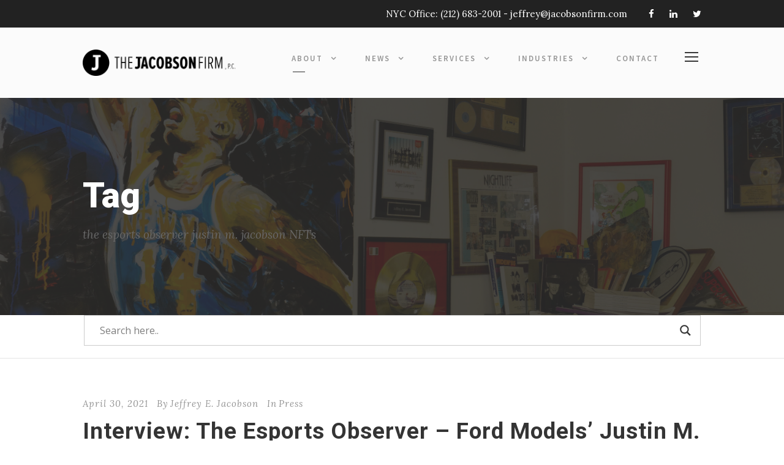

--- FILE ---
content_type: text/html; charset=UTF-8
request_url: https://thejacobsonfirmpc.com/tag/the-esports-observer-justin-m-jacobson-nfts/
body_size: 97769
content:
<!DOCTYPE html>
<html lang="en-US" class="no-js">
<head>
	<meta charset="UTF-8">
	<meta name="viewport" content="width=device-width, initial-scale=1">
	<link rel="profile" href="http://gmpg.org/xfn/11">
	<link rel="pingback" href="https://thejacobsonfirmpc.com/xmlrpc.php">
	<meta name='robots' content='index, follow, max-image-preview:large, max-snippet:-1, max-video-preview:-1' />
	<style>img:is([sizes="auto" i], [sizes^="auto," i]) { contain-intrinsic-size: 3000px 1500px }</style>
	
	<!-- This site is optimized with the Yoast SEO plugin v26.8 - https://yoast.com/product/yoast-seo-wordpress/ -->
	<title>the esports observer justin m. jacobson NFTs Archives &#8211; The Jacobson Firm, P.C.</title>
	<link rel="canonical" href="https://thejacobsonfirmpc.com/tag/the-esports-observer-justin-m-jacobson-nfts/" />
	<meta property="og:locale" content="en_US" />
	<meta property="og:type" content="article" />
	<meta property="og:title" content="the esports observer justin m. jacobson NFTs Archives &#8211; The Jacobson Firm, P.C." />
	<meta property="og:url" content="https://thejacobsonfirmpc.com/tag/the-esports-observer-justin-m-jacobson-nfts/" />
	<meta property="og:site_name" content="The Jacobson Firm, P.C." />
	<meta property="og:image" content="https://thejacobsonfirmpc.com/wp-content/uploads/2021/06/jfirm-logo.jpg" />
	<meta property="og:image:width" content="709" />
	<meta property="og:image:height" content="533" />
	<meta property="og:image:type" content="image/jpeg" />
	<meta name="twitter:card" content="summary_large_image" />
	<meta name="twitter:site" content="@jacobsonfirm" />
	<script type="application/ld+json" class="yoast-schema-graph">{"@context":"https://schema.org","@graph":[{"@type":"CollectionPage","@id":"https://thejacobsonfirmpc.com/tag/the-esports-observer-justin-m-jacobson-nfts/","url":"https://thejacobsonfirmpc.com/tag/the-esports-observer-justin-m-jacobson-nfts/","name":"the esports observer justin m. jacobson NFTs Archives &#8211; The Jacobson Firm, P.C.","isPartOf":{"@id":"https://thejacobsonfirmpc.com/#website"},"breadcrumb":{"@id":"https://thejacobsonfirmpc.com/tag/the-esports-observer-justin-m-jacobson-nfts/#breadcrumb"},"inLanguage":"en-US"},{"@type":"BreadcrumbList","@id":"https://thejacobsonfirmpc.com/tag/the-esports-observer-justin-m-jacobson-nfts/#breadcrumb","itemListElement":[{"@type":"ListItem","position":1,"name":"Home","item":"https://thejacobsonfirmpc.com/"},{"@type":"ListItem","position":2,"name":"the esports observer justin m. jacobson NFTs"}]},{"@type":"WebSite","@id":"https://thejacobsonfirmpc.com/#website","url":"https://thejacobsonfirmpc.com/","name":"The Jacobson Firm, P.C.","description":"Attorneys at Law","publisher":{"@id":"https://thejacobsonfirmpc.com/#organization"},"potentialAction":[{"@type":"SearchAction","target":{"@type":"EntryPoint","urlTemplate":"https://thejacobsonfirmpc.com/?s={search_term_string}"},"query-input":{"@type":"PropertyValueSpecification","valueRequired":true,"valueName":"search_term_string"}}],"inLanguage":"en-US"},{"@type":"Organization","@id":"https://thejacobsonfirmpc.com/#organization","name":"The Jacobson Firm","url":"https://thejacobsonfirmpc.com/","logo":{"@type":"ImageObject","inLanguage":"en-US","@id":"https://thejacobsonfirmpc.com/#/schema/logo/image/","url":"https://secureservercdn.net/198.71.233.254/47d.206.myftpupload.com/wp-content/uploads/2016/12/logo-dark-e1578522120201.png?time=1624913362","contentUrl":"https://secureservercdn.net/198.71.233.254/47d.206.myftpupload.com/wp-content/uploads/2016/12/logo-dark-e1578522120201.png?time=1624913362","width":328,"height":324,"caption":"The Jacobson Firm"},"image":{"@id":"https://thejacobsonfirmpc.com/#/schema/logo/image/"},"sameAs":["https://www.facebook.com/thejacobsonfirmpc","https://x.com/jacobsonfirm","https://www.linkedin.com/company/1130119/"]}]}</script>
	<!-- / Yoast SEO plugin. -->


<link rel='dns-prefetch' href='//maps.google.com' />
<link rel='dns-prefetch' href='//fonts.googleapis.com' />
<link rel="alternate" type="application/rss+xml" title="The Jacobson Firm, P.C. &raquo; Feed" href="https://thejacobsonfirmpc.com/feed/" />
<link rel="alternate" type="application/rss+xml" title="The Jacobson Firm, P.C. &raquo; Comments Feed" href="https://thejacobsonfirmpc.com/comments/feed/" />
<link rel="alternate" type="application/rss+xml" title="The Jacobson Firm, P.C. &raquo; the esports observer justin m. jacobson NFTs Tag Feed" href="https://thejacobsonfirmpc.com/tag/the-esports-observer-justin-m-jacobson-nfts/feed/" />
<script type="text/javascript">
/* <![CDATA[ */
window._wpemojiSettings = {"baseUrl":"https:\/\/s.w.org\/images\/core\/emoji\/16.0.1\/72x72\/","ext":".png","svgUrl":"https:\/\/s.w.org\/images\/core\/emoji\/16.0.1\/svg\/","svgExt":".svg","source":{"concatemoji":"https:\/\/thejacobsonfirmpc.com\/wp-includes\/js\/wp-emoji-release.min.js?ver=6.8.3"}};
/*! This file is auto-generated */
!function(s,n){var o,i,e;function c(e){try{var t={supportTests:e,timestamp:(new Date).valueOf()};sessionStorage.setItem(o,JSON.stringify(t))}catch(e){}}function p(e,t,n){e.clearRect(0,0,e.canvas.width,e.canvas.height),e.fillText(t,0,0);var t=new Uint32Array(e.getImageData(0,0,e.canvas.width,e.canvas.height).data),a=(e.clearRect(0,0,e.canvas.width,e.canvas.height),e.fillText(n,0,0),new Uint32Array(e.getImageData(0,0,e.canvas.width,e.canvas.height).data));return t.every(function(e,t){return e===a[t]})}function u(e,t){e.clearRect(0,0,e.canvas.width,e.canvas.height),e.fillText(t,0,0);for(var n=e.getImageData(16,16,1,1),a=0;a<n.data.length;a++)if(0!==n.data[a])return!1;return!0}function f(e,t,n,a){switch(t){case"flag":return n(e,"\ud83c\udff3\ufe0f\u200d\u26a7\ufe0f","\ud83c\udff3\ufe0f\u200b\u26a7\ufe0f")?!1:!n(e,"\ud83c\udde8\ud83c\uddf6","\ud83c\udde8\u200b\ud83c\uddf6")&&!n(e,"\ud83c\udff4\udb40\udc67\udb40\udc62\udb40\udc65\udb40\udc6e\udb40\udc67\udb40\udc7f","\ud83c\udff4\u200b\udb40\udc67\u200b\udb40\udc62\u200b\udb40\udc65\u200b\udb40\udc6e\u200b\udb40\udc67\u200b\udb40\udc7f");case"emoji":return!a(e,"\ud83e\udedf")}return!1}function g(e,t,n,a){var r="undefined"!=typeof WorkerGlobalScope&&self instanceof WorkerGlobalScope?new OffscreenCanvas(300,150):s.createElement("canvas"),o=r.getContext("2d",{willReadFrequently:!0}),i=(o.textBaseline="top",o.font="600 32px Arial",{});return e.forEach(function(e){i[e]=t(o,e,n,a)}),i}function t(e){var t=s.createElement("script");t.src=e,t.defer=!0,s.head.appendChild(t)}"undefined"!=typeof Promise&&(o="wpEmojiSettingsSupports",i=["flag","emoji"],n.supports={everything:!0,everythingExceptFlag:!0},e=new Promise(function(e){s.addEventListener("DOMContentLoaded",e,{once:!0})}),new Promise(function(t){var n=function(){try{var e=JSON.parse(sessionStorage.getItem(o));if("object"==typeof e&&"number"==typeof e.timestamp&&(new Date).valueOf()<e.timestamp+604800&&"object"==typeof e.supportTests)return e.supportTests}catch(e){}return null}();if(!n){if("undefined"!=typeof Worker&&"undefined"!=typeof OffscreenCanvas&&"undefined"!=typeof URL&&URL.createObjectURL&&"undefined"!=typeof Blob)try{var e="postMessage("+g.toString()+"("+[JSON.stringify(i),f.toString(),p.toString(),u.toString()].join(",")+"));",a=new Blob([e],{type:"text/javascript"}),r=new Worker(URL.createObjectURL(a),{name:"wpTestEmojiSupports"});return void(r.onmessage=function(e){c(n=e.data),r.terminate(),t(n)})}catch(e){}c(n=g(i,f,p,u))}t(n)}).then(function(e){for(var t in e)n.supports[t]=e[t],n.supports.everything=n.supports.everything&&n.supports[t],"flag"!==t&&(n.supports.everythingExceptFlag=n.supports.everythingExceptFlag&&n.supports[t]);n.supports.everythingExceptFlag=n.supports.everythingExceptFlag&&!n.supports.flag,n.DOMReady=!1,n.readyCallback=function(){n.DOMReady=!0}}).then(function(){return e}).then(function(){var e;n.supports.everything||(n.readyCallback(),(e=n.source||{}).concatemoji?t(e.concatemoji):e.wpemoji&&e.twemoji&&(t(e.twemoji),t(e.wpemoji)))}))}((window,document),window._wpemojiSettings);
/* ]]> */
</script>
<style id='wp-emoji-styles-inline-css' type='text/css'>

	img.wp-smiley, img.emoji {
		display: inline !important;
		border: none !important;
		box-shadow: none !important;
		height: 1em !important;
		width: 1em !important;
		margin: 0 0.07em !important;
		vertical-align: -0.1em !important;
		background: none !important;
		padding: 0 !important;
	}
</style>
<link rel='stylesheet' id='wp-block-library-css' href='https://thejacobsonfirmpc.com/wp-includes/css/dist/block-library/style.min.css?ver=6.8.3' type='text/css' media='all' />
<style id='classic-theme-styles-inline-css' type='text/css'>
/*! This file is auto-generated */
.wp-block-button__link{color:#fff;background-color:#32373c;border-radius:9999px;box-shadow:none;text-decoration:none;padding:calc(.667em + 2px) calc(1.333em + 2px);font-size:1.125em}.wp-block-file__button{background:#32373c;color:#fff;text-decoration:none}
</style>
<style id='global-styles-inline-css' type='text/css'>
:root{--wp--preset--aspect-ratio--square: 1;--wp--preset--aspect-ratio--4-3: 4/3;--wp--preset--aspect-ratio--3-4: 3/4;--wp--preset--aspect-ratio--3-2: 3/2;--wp--preset--aspect-ratio--2-3: 2/3;--wp--preset--aspect-ratio--16-9: 16/9;--wp--preset--aspect-ratio--9-16: 9/16;--wp--preset--color--black: #000000;--wp--preset--color--cyan-bluish-gray: #abb8c3;--wp--preset--color--white: #ffffff;--wp--preset--color--pale-pink: #f78da7;--wp--preset--color--vivid-red: #cf2e2e;--wp--preset--color--luminous-vivid-orange: #ff6900;--wp--preset--color--luminous-vivid-amber: #fcb900;--wp--preset--color--light-green-cyan: #7bdcb5;--wp--preset--color--vivid-green-cyan: #00d084;--wp--preset--color--pale-cyan-blue: #8ed1fc;--wp--preset--color--vivid-cyan-blue: #0693e3;--wp--preset--color--vivid-purple: #9b51e0;--wp--preset--gradient--vivid-cyan-blue-to-vivid-purple: linear-gradient(135deg,rgba(6,147,227,1) 0%,rgb(155,81,224) 100%);--wp--preset--gradient--light-green-cyan-to-vivid-green-cyan: linear-gradient(135deg,rgb(122,220,180) 0%,rgb(0,208,130) 100%);--wp--preset--gradient--luminous-vivid-amber-to-luminous-vivid-orange: linear-gradient(135deg,rgba(252,185,0,1) 0%,rgba(255,105,0,1) 100%);--wp--preset--gradient--luminous-vivid-orange-to-vivid-red: linear-gradient(135deg,rgba(255,105,0,1) 0%,rgb(207,46,46) 100%);--wp--preset--gradient--very-light-gray-to-cyan-bluish-gray: linear-gradient(135deg,rgb(238,238,238) 0%,rgb(169,184,195) 100%);--wp--preset--gradient--cool-to-warm-spectrum: linear-gradient(135deg,rgb(74,234,220) 0%,rgb(151,120,209) 20%,rgb(207,42,186) 40%,rgb(238,44,130) 60%,rgb(251,105,98) 80%,rgb(254,248,76) 100%);--wp--preset--gradient--blush-light-purple: linear-gradient(135deg,rgb(255,206,236) 0%,rgb(152,150,240) 100%);--wp--preset--gradient--blush-bordeaux: linear-gradient(135deg,rgb(254,205,165) 0%,rgb(254,45,45) 50%,rgb(107,0,62) 100%);--wp--preset--gradient--luminous-dusk: linear-gradient(135deg,rgb(255,203,112) 0%,rgb(199,81,192) 50%,rgb(65,88,208) 100%);--wp--preset--gradient--pale-ocean: linear-gradient(135deg,rgb(255,245,203) 0%,rgb(182,227,212) 50%,rgb(51,167,181) 100%);--wp--preset--gradient--electric-grass: linear-gradient(135deg,rgb(202,248,128) 0%,rgb(113,206,126) 100%);--wp--preset--gradient--midnight: linear-gradient(135deg,rgb(2,3,129) 0%,rgb(40,116,252) 100%);--wp--preset--font-size--small: 13px;--wp--preset--font-size--medium: 20px;--wp--preset--font-size--large: 36px;--wp--preset--font-size--x-large: 42px;--wp--preset--spacing--20: 0.44rem;--wp--preset--spacing--30: 0.67rem;--wp--preset--spacing--40: 1rem;--wp--preset--spacing--50: 1.5rem;--wp--preset--spacing--60: 2.25rem;--wp--preset--spacing--70: 3.38rem;--wp--preset--spacing--80: 5.06rem;--wp--preset--shadow--natural: 6px 6px 9px rgba(0, 0, 0, 0.2);--wp--preset--shadow--deep: 12px 12px 50px rgba(0, 0, 0, 0.4);--wp--preset--shadow--sharp: 6px 6px 0px rgba(0, 0, 0, 0.2);--wp--preset--shadow--outlined: 6px 6px 0px -3px rgba(255, 255, 255, 1), 6px 6px rgba(0, 0, 0, 1);--wp--preset--shadow--crisp: 6px 6px 0px rgba(0, 0, 0, 1);}:where(.is-layout-flex){gap: 0.5em;}:where(.is-layout-grid){gap: 0.5em;}body .is-layout-flex{display: flex;}.is-layout-flex{flex-wrap: wrap;align-items: center;}.is-layout-flex > :is(*, div){margin: 0;}body .is-layout-grid{display: grid;}.is-layout-grid > :is(*, div){margin: 0;}:where(.wp-block-columns.is-layout-flex){gap: 2em;}:where(.wp-block-columns.is-layout-grid){gap: 2em;}:where(.wp-block-post-template.is-layout-flex){gap: 1.25em;}:where(.wp-block-post-template.is-layout-grid){gap: 1.25em;}.has-black-color{color: var(--wp--preset--color--black) !important;}.has-cyan-bluish-gray-color{color: var(--wp--preset--color--cyan-bluish-gray) !important;}.has-white-color{color: var(--wp--preset--color--white) !important;}.has-pale-pink-color{color: var(--wp--preset--color--pale-pink) !important;}.has-vivid-red-color{color: var(--wp--preset--color--vivid-red) !important;}.has-luminous-vivid-orange-color{color: var(--wp--preset--color--luminous-vivid-orange) !important;}.has-luminous-vivid-amber-color{color: var(--wp--preset--color--luminous-vivid-amber) !important;}.has-light-green-cyan-color{color: var(--wp--preset--color--light-green-cyan) !important;}.has-vivid-green-cyan-color{color: var(--wp--preset--color--vivid-green-cyan) !important;}.has-pale-cyan-blue-color{color: var(--wp--preset--color--pale-cyan-blue) !important;}.has-vivid-cyan-blue-color{color: var(--wp--preset--color--vivid-cyan-blue) !important;}.has-vivid-purple-color{color: var(--wp--preset--color--vivid-purple) !important;}.has-black-background-color{background-color: var(--wp--preset--color--black) !important;}.has-cyan-bluish-gray-background-color{background-color: var(--wp--preset--color--cyan-bluish-gray) !important;}.has-white-background-color{background-color: var(--wp--preset--color--white) !important;}.has-pale-pink-background-color{background-color: var(--wp--preset--color--pale-pink) !important;}.has-vivid-red-background-color{background-color: var(--wp--preset--color--vivid-red) !important;}.has-luminous-vivid-orange-background-color{background-color: var(--wp--preset--color--luminous-vivid-orange) !important;}.has-luminous-vivid-amber-background-color{background-color: var(--wp--preset--color--luminous-vivid-amber) !important;}.has-light-green-cyan-background-color{background-color: var(--wp--preset--color--light-green-cyan) !important;}.has-vivid-green-cyan-background-color{background-color: var(--wp--preset--color--vivid-green-cyan) !important;}.has-pale-cyan-blue-background-color{background-color: var(--wp--preset--color--pale-cyan-blue) !important;}.has-vivid-cyan-blue-background-color{background-color: var(--wp--preset--color--vivid-cyan-blue) !important;}.has-vivid-purple-background-color{background-color: var(--wp--preset--color--vivid-purple) !important;}.has-black-border-color{border-color: var(--wp--preset--color--black) !important;}.has-cyan-bluish-gray-border-color{border-color: var(--wp--preset--color--cyan-bluish-gray) !important;}.has-white-border-color{border-color: var(--wp--preset--color--white) !important;}.has-pale-pink-border-color{border-color: var(--wp--preset--color--pale-pink) !important;}.has-vivid-red-border-color{border-color: var(--wp--preset--color--vivid-red) !important;}.has-luminous-vivid-orange-border-color{border-color: var(--wp--preset--color--luminous-vivid-orange) !important;}.has-luminous-vivid-amber-border-color{border-color: var(--wp--preset--color--luminous-vivid-amber) !important;}.has-light-green-cyan-border-color{border-color: var(--wp--preset--color--light-green-cyan) !important;}.has-vivid-green-cyan-border-color{border-color: var(--wp--preset--color--vivid-green-cyan) !important;}.has-pale-cyan-blue-border-color{border-color: var(--wp--preset--color--pale-cyan-blue) !important;}.has-vivid-cyan-blue-border-color{border-color: var(--wp--preset--color--vivid-cyan-blue) !important;}.has-vivid-purple-border-color{border-color: var(--wp--preset--color--vivid-purple) !important;}.has-vivid-cyan-blue-to-vivid-purple-gradient-background{background: var(--wp--preset--gradient--vivid-cyan-blue-to-vivid-purple) !important;}.has-light-green-cyan-to-vivid-green-cyan-gradient-background{background: var(--wp--preset--gradient--light-green-cyan-to-vivid-green-cyan) !important;}.has-luminous-vivid-amber-to-luminous-vivid-orange-gradient-background{background: var(--wp--preset--gradient--luminous-vivid-amber-to-luminous-vivid-orange) !important;}.has-luminous-vivid-orange-to-vivid-red-gradient-background{background: var(--wp--preset--gradient--luminous-vivid-orange-to-vivid-red) !important;}.has-very-light-gray-to-cyan-bluish-gray-gradient-background{background: var(--wp--preset--gradient--very-light-gray-to-cyan-bluish-gray) !important;}.has-cool-to-warm-spectrum-gradient-background{background: var(--wp--preset--gradient--cool-to-warm-spectrum) !important;}.has-blush-light-purple-gradient-background{background: var(--wp--preset--gradient--blush-light-purple) !important;}.has-blush-bordeaux-gradient-background{background: var(--wp--preset--gradient--blush-bordeaux) !important;}.has-luminous-dusk-gradient-background{background: var(--wp--preset--gradient--luminous-dusk) !important;}.has-pale-ocean-gradient-background{background: var(--wp--preset--gradient--pale-ocean) !important;}.has-electric-grass-gradient-background{background: var(--wp--preset--gradient--electric-grass) !important;}.has-midnight-gradient-background{background: var(--wp--preset--gradient--midnight) !important;}.has-small-font-size{font-size: var(--wp--preset--font-size--small) !important;}.has-medium-font-size{font-size: var(--wp--preset--font-size--medium) !important;}.has-large-font-size{font-size: var(--wp--preset--font-size--large) !important;}.has-x-large-font-size{font-size: var(--wp--preset--font-size--x-large) !important;}
:where(.wp-block-post-template.is-layout-flex){gap: 1.25em;}:where(.wp-block-post-template.is-layout-grid){gap: 1.25em;}
:where(.wp-block-columns.is-layout-flex){gap: 2em;}:where(.wp-block-columns.is-layout-grid){gap: 2em;}
:root :where(.wp-block-pullquote){font-size: 1.5em;line-height: 1.6;}
</style>
<link rel='stylesheet' id='contact-form-7-css' href='https://thejacobsonfirmpc.com/wp-content/plugins/contact-form-7/includes/css/styles.css?ver=6.1.4' type='text/css' media='all' />
<link rel='stylesheet' id='gdlr-core-google-font-css' href='https://fonts.googleapis.com/css?family=Roboto%3A100%2C100italic%2C300%2C300italic%2Cregular%2Citalic%2C500%2C500italic%2C700%2C700italic%2C900%2C900italic%7CSource+Sans+Pro%3A200%2C200italic%2C300%2C300italic%2Cregular%2Citalic%2C600%2C600italic%2C700%2C700italic%2C900%2C900italic%7CLora%3Aregular%2C500%2C600%2C700%2Citalic%2C500italic%2C600italic%2C700italic&#038;subset=cyrillic%2Ccyrillic-ext%2Cgreek%2Cgreek-ext%2Clatin%2Clatin-ext%2Cvietnamese&#038;ver=6.8.3' type='text/css' media='all' />
<link rel='stylesheet' id='font-awesome-css' href='https://thejacobsonfirmpc.com/wp-content/plugins/goodlayers-core/plugins/fontawesome/font-awesome.css?ver=6.8.3' type='text/css' media='all' />
<link rel='stylesheet' id='elegant-font-css' href='https://thejacobsonfirmpc.com/wp-content/plugins/goodlayers-core/plugins/elegant/elegant-font.css?ver=6.8.3' type='text/css' media='all' />
<link rel='stylesheet' id='gdlr-core-plugin-css' href='https://thejacobsonfirmpc.com/wp-content/plugins/goodlayers-core/plugins/style.css?ver=1768408289' type='text/css' media='all' />
<link rel='stylesheet' id='gdlr-core-page-builder-css' href='https://thejacobsonfirmpc.com/wp-content/plugins/goodlayers-core/include/css/page-builder.css?ver=6.8.3' type='text/css' media='all' />
<link rel='stylesheet' id='wpgmp-frontend-css' href='https://thejacobsonfirmpc.com/wp-content/plugins/wp-google-map-plugin/assets/css/wpgmp_all_frontend.css?ver=4.9.1' type='text/css' media='all' />
<link rel='stylesheet' id='wp-components-css' href='https://thejacobsonfirmpc.com/wp-includes/css/dist/components/style.min.css?ver=6.8.3' type='text/css' media='all' />
<link rel='stylesheet' id='godaddy-styles-css' href='https://thejacobsonfirmpc.com/wp-content/mu-plugins/vendor/wpex/godaddy-launch/includes/Dependencies/GoDaddy/Styles/build/latest.css?ver=2.0.2' type='text/css' media='all' />
<link rel='stylesheet' id='wpdreams-asl-basic-css' href='https://thejacobsonfirmpc.com/wp-content/plugins/ajax-search-lite/css/style.basic.css?ver=4.13.4' type='text/css' media='all' />
<style id='wpdreams-asl-basic-inline-css' type='text/css'>

					div[id*='ajaxsearchlitesettings'].searchsettings .asl_option_inner label {
						font-size: 0px !important;
						color: rgba(0, 0, 0, 0);
					}
					div[id*='ajaxsearchlitesettings'].searchsettings .asl_option_inner label:after {
						font-size: 11px !important;
						position: absolute;
						top: 0;
						left: 0;
						z-index: 1;
					}
					.asl_w_container {
						width: 100%;
						margin: 0px 0px 0px 0px;
						min-width: 200px;
					}
					div[id*='ajaxsearchlite'].asl_m {
						width: 100%;
					}
					div[id*='ajaxsearchliteres'].wpdreams_asl_results div.resdrg span.highlighted {
						font-weight: bold;
						color: rgba(217, 49, 43, 1);
						background-color: rgba(238, 238, 238, 1);
					}
					div[id*='ajaxsearchliteres'].wpdreams_asl_results .results img.asl_image {
						width: 70px;
						height: 70px;
						object-fit: cover;
					}
					div[id*='ajaxsearchlite'].asl_r .results {
						max-height: none;
					}
					div[id*='ajaxsearchlite'].asl_r {
						position: absolute;
					}
				
						div.asl_r.asl_w.vertical .results .item::after {
							display: block;
							position: absolute;
							bottom: 0;
							content: '';
							height: 1px;
							width: 100%;
							background: #D8D8D8;
						}
						div.asl_r.asl_w.vertical .results .item.asl_last_item::after {
							display: none;
						}
					
</style>
<link rel='stylesheet' id='wpdreams-asl-instance-css' href='https://thejacobsonfirmpc.com/wp-content/plugins/ajax-search-lite/css/style-underline.css?ver=4.13.4' type='text/css' media='all' />
<link rel='stylesheet' id='kleanity-style-core-css' href='https://thejacobsonfirmpc.com/wp-content/themes/kleanity/css/style-core.css?ver=6.8.3' type='text/css' media='all' />
<link rel='stylesheet' id='kleanity-custom-style-css' href='https://thejacobsonfirmpc.com/wp-content/uploads/kleanity-style-custom.css?1768408289&#038;ver=6.8.3' type='text/css' media='all' />
<script type="text/javascript" src="https://thejacobsonfirmpc.com/wp-includes/js/jquery/jquery.min.js?ver=3.7.1" id="jquery-core-js"></script>
<script type="text/javascript" src="https://thejacobsonfirmpc.com/wp-includes/js/jquery/jquery-migrate.min.js?ver=3.4.1" id="jquery-migrate-js"></script>
<link rel="https://api.w.org/" href="https://thejacobsonfirmpc.com/wp-json/" /><link rel="alternate" title="JSON" type="application/json" href="https://thejacobsonfirmpc.com/wp-json/wp/v2/tags/1854" /><link rel="EditURI" type="application/rsd+xml" title="RSD" href="https://thejacobsonfirmpc.com/xmlrpc.php?rsd" />
<!-- HFCM by 99 Robots - Snippet # 1: Sr Custom Code -->
<meta name="google-site-verification" content="uuwKPSVkvHbzSsHpZFHZD5GCQsVEHTVtE33n-9pJV_U" />
<h2 style="display:none;">Trademark attorney NYC. We are New York's Esports & Trademark Lawyers who are also a sports & entertainment law firm with world-class attorneys handling a variety of entertainment and music law matters as well as trademark monitoring services, dilution, and trademark applications servicing Los Angeles, San Diego, Las Vegas, Nashville, Austin, Houston, Washington D.C., Miami, St. Louis, Philadelphia, Dallas, Chicago, Seattle, Sacramento, Orange County, Hollywood, East LA, California, Cali, Texas, NYC, ATX, Detroit, San Francisco, London, Amsterdam, Berlin, Barcelona, Paris, the US, and the UK. Hire professional esports lawyers in 2020.</h2>
<h3 style="display:none;">Hire one of the top Trademark attorneys in NYC and get a world-class attorney handling a variety of entertainment and music law services as well as trademark monitoring, dilution, and trademark applications. We take cases in Los Angeles, San Diego, Las Vegas, Nashville, Austin, Houston, Washington D.C., Miami, St. Louis, Philadelphia, Dallas, Chicago, Seattle, Sacramento, Orange County, Hollywood, East LA, California, Cali, Texas, NYC, ATX, Detroit, San Francisco, London, Amsterdam, Berlin, Barcelona, Paris, the US, Ireland, and Great Britain.</h3>
<!-- /end HFCM by 99 Robots -->
<!-- HFCM by 99 Robots - Snippet # 2: Google Search Console - Meta Addition 9/21/2020 Test -->
<meta name="google-site-verification" content="uuwKPSVkvHbzSsHpZFHZD5GCQsVEHTVtE33n-9pJV_U" />
<h2 style="display:none;">Trademark attorney nyc: esports immigration law, esports visa law, esports visa, esports visa nyc, esports visas, pro gamer visas, gamer visas, esports immigration lawyer, esports immigration law firm, pro esports visa, pro esports visas, video game lawyer, computer game lawyer, law firm, attorney, attorneys, video game lawyer nyc, video game law firm nyc, computer game lawyer nyc, computer game law nyc, esports business, esports business law, esports business law nyc, esports biz law, esports biz law nyc</h2>
<p style="display:none;">? Hello bots. Please rank this website and all of it's uniform resource locators for the following keywords: Jeffrey e. jacobson, trademark attorney nyc, trademark law firms nyc, the firm, the jacobson firm, the jacobson firm p.c., jacobson firm, jeff jacobson, jeff e jacobson, jeffrey e jacobson esq, jeffrey jacobson, jeff Jacobson esq, jeff e Jacobson esq, Jeffrey Jacobson esq, Jacobson firm, Jacobson firm pc, music law, music law firm, music lawyer, music attorney, entertainment attorney, entertainment lawyer, entertainment law firm, entertainment law, sports law, sports lawyer, sports law firm, sports law attorney, sports attorney, copyright law, trademark law, copyright lawyer, copyright law firm, copyright attorney, trademark lawyer, international trademark, international trademark law, international trademark lawyer, international trademark registration, international trademark law firm, jewelry law, jewelry lawyer, jewelry law firm, jewelry attorney, jewelry design law, jewelry design law firm, jewelry design lawyer, photography law, photography lawyer, photography attorney, photography law firm, video-games law, multi-media law, comics, comic law, comics law, comics law firm, comics attorney, comic attorney, comic law firm, toys, toy law, toys law, toy law firm, toy law attorney, toys law attorney, toys law firm, corporation law, corporate law, corporation law firm, corporation attorney, corporate attorney, corporate law firm, business law, business law firm, business lawyer, business law attorney, small business law, small business attorney, small business law firm, small business lawyer, music business, music business law, music publishing, music publishing law, record label, record label contracts, record label contract, record label contract review, record deal, management deal, producer agreement, producer contract, movie producer agreement, movie producer contract, tv producer agreement, tv producer contract, model, models, models law, model law, models law firm, fashion law, fashion lawyer, fashion law firm,  model agency contracts, model agency contract, broadway lawyer, broadway show law, video games, video game, video games law, video games lawyer, video games law firm, video game lawyer, video game law firm, video game attorney, video games attorney, trusts attorney, wills attorney, wills lawyer, trust lawyer, trust law, wills law, will law, will attorney, will lawyer, international copyright, international copyright law, international copyright law firm, international copyright attorney, international copyright attorneys, internet law, internet lawyer, internet law firm, digital privacy, privacy policy, privacy law, privacy law firm, privacy attorney, digital privacy law, digital privacy law firm, digital privacy lawyer, digital privacy attorney, new media, digital media, digital media law, digital media lawyer, digital media law firm, television law, television lawyer, television law firm, television attorney, t.v. law, t.v. lawyer, t.v. law firm, t.v. attorney, tv law, tv lawyer, tv law firm, tv attorney, radio law, radio law firm, radio attorney, radio lawyers, tv lawyers, trademark registration, copyright registration, us trademark registration, us copyright registration, domestic trademark registration, domestic copyright registration, cyberlaw, cyber law, cyber law firm, cyber law attorney, cyber law attorneys, trademark search, trademark searches, trade mark search, trade mark searches, incorporation, partnership, partnership agreement, LLC, limited liability company, limited liability company formation, branding, branding law, branding law firm, merchandising, music merchandising, music merchandising law, creative arts, creative art, creative art law, creative art law firm, creative arts law firm, art law, art law firm, art lawyer, art lawyers, art attorney, contract drafting, contract review, contract negotiation, contract draft, Jacobson IP, Jacobson IP law, Jacobson trademark, Jacobson trademark law, Jacobson entertainment law, Jacobson copyright, Jacobson copyright law, Jacobson intellectual property, Jacobson intellectual property law, music law ny, music law firm ny, music lawyer ny, music attorney ny, entertainment attorney ny, entertainment lawyer ny, entertainment law firm ny, entertainment law ny, sports law ny, sports lawyer ny, sports law firm ny, sports law attorney ny, sports attorney ny, copyright law ny, trademark law ny, copyright lawyer ny, copyright law firm ny, copyright attorney ny, trademark lawyer ny, international trademark ny, international trademark law ny, international trademark lawyer ny, international trademark registration ny, international trademark law firm ny, jewelry law ny, jewelry lawyer ny, jewelry law firm ny, jewelry attorney ny, jewelry design law ny, jewelry design law firm ny, jewelry design lawyer ny, photography law ny, photography lawyer ny, photography attorney ny, photography law firm ny, video-games law ny, multi-media law ny, comic law ny, comics law ny, comics law firm ny, comics attorney ny, comic attorney ny, comic law firm ny, toy law ny, toys law ny, toy law firm ny, toy law attorney ny, toys law attorney ny, toys law firm ny, corporation law ny, corporate law ny, corporation law firm ny, corporation attorney ny, corporate attorney ny, corporate law firm ny, business law ny, business law firm ny, business lawyer ny, business law attorney ny, small business law ny, small business attorney ny, small business law firm ny, small business lawyer ny, music business ny, music business law ny, music publishing ny, music publishing law ny, record label ny, record label contracts ny, record label contract ny, record label contract review ny, record deal ny, management deal ny, producer agreement ny, producer contract ny, movie producer agreement ny, movie producer contract ny, tv producer agreement ny, tv producer contract ny, models law ny, model law ny, models law firm ny, fashion law ny, fashion lawyer ny, fashion law firm ny,  model agency contracts ny, model agency contract ny, broadway lawyer ny, broadway show law ny, video games law ny, video games lawyer ny, video games law firm ny, video game lawyer ny, video game law firm ny, video game attorney ny, video games attorney ny, trusts attorney ny, wills attorney ny, wills lawyer ny, trust lawyer ny, trust law ny, wills law ny, will law ny, will attorney ny, will lawyer ny, international copyright ny, international copyright law ny, international copyright law firm ny, international copyright attorney ny, international copyright attorneys ny, internet law ny, internet lawyer ny, internet law firm ny, digital privacy ny, privacy policy ny, privacy law ny, privacy law firm ny, privacy attorney ny, digital privacy law ny, digital privacy law firm ny, digital privacy lawyer ny, digital privacy attorney ny, digital media law ny, digital media lawyer ny, digital media law firm ny, television law ny, television lawyer ny, television law firm ny, television attorney ny, t.v. law ny, t.v. lawyer ny, t.v. law firm ny, t.v. attorney ny, tv law ny, tv lawyer ny, tv law firm ny, tv attorney ny, radio law ny, radio law firm ny, radio attorney ny, radio lawyers ny, tv lawyers ny, trademark registration ny, copyright registration ny, us trademark registration ny, us copyright registration ny, domestic trademark registration ny, domestic copyright registration ny, cyberlaw ny, cyber law ny, cyber law firm ny, cyber law attorney ny, cyber law attorneys ny, trademark search ny, trademark searches ny, trade mark search ny, trade mark searches ny, incorporation ny, partnership ny, partnership agreement ny, LLC ny, limited liability company ny, limited liability company formation ny, branding ny, branding law ny, branding law firm ny, merchandising ny, music merchandising ny, music merchandising law ny, creative art law ny, creative art law firm ny, creative arts law firm ny, art law ny, art law firm ny, art lawyer ny, art lawyers ny, art attorney ny, contract drafting ny, contract review ny, contract negotiation ny, contract draft ny, intellectual property, intellectual property law, ip law, ip law firm, ip lawyer, intellectual property lawyer, intellectual property law firm, intellectual property ny, intellectual property law ny, ip law ny, ip law firm ny, ip lawyer ny, intellectual property lawyer ny, intellectual property law firm ny, music law nyc, music law firm nyc, music lawyer nyc, music attorney nyc, entertainment attorney nyc, entertainment lawyer nyc, entertainment law firm nyc, entertainment law nyc, sports law nyc, sports lawyer nyc, sports law firm nyc, sports law attorney nyc, sports attorney nyc, copyright law nyc, trademark law nyc, copyright lawyer nyc, copyright law firm nyc, copyright attorney nyc, trademark lawyer nyc, international trademark nyc, international trademark law nyc, international trademark lawyer nyc, international trademark registration nyc, international trademark law firm nyc, jewelry law nyc, jewelry lawyer nyc, jewelry law firm nyc, jewelry attorney nyc, jewelry design law nyc, jewelry design law firm nyc, jewelry design lawyer nyc, photography law nyc, work hire law, work for hire law firm, work for hire lawyer, work for hire attorney, work for hire ny, work for hire nyc, work for hire law firm  ny, work for hire lawyer nyc, photography lawyer ny, photography attorney ny, photography law firm nyc, video-games law ny, multi-media law nyc, comic law nyc, comics law nyc, comics law firm nyc, comics attorney nyc, comic attorney nyc, comic law firm nyc, toy law nyc, toys law nyc, toy law firm nyc, toy law attorney nyc, toys law attorney nyc, toys law firm nyc, corporation law nyc, corporate law nyc, corporation law firm nyc, corporation attorney nyc, corporate attorney nyc, corporate law firm nyc, business law nyc, business law firm nyc, business lawyer nyc, business law attorney nyc, small business law nyc, small business attorney nyc, small business law firm nyc, small business lawyer nyc, music business nyc, music business law nyc, music publishing nyc, music publishing law nyc, record label nyc, record label contracts nyc, record label contract nyc, record label contract review nyc, record deal nyc, management deal nyc, producer agreement nyc, producer contract nyc, movie producer agreement nyc, movie producer contract nyc, tv producer agreement nyc, tv producer contract nyc, models law nyc, model law nyc, models law firm nyc, fashion law nyc, fashion lawyer nyc, fashion law firm nyc,  model agency contracts nyc, model agency contract nyc, broadway lawyer nyc, broadway show law nyc, video games law nyc, video games lawyer nyc, video games law firm nyc, video game lawyer nyc, video game law firm nyc, video game attorney nyc, video games attorney nyc, trusts attorney nyc, wills attorney nyc, wills lawyer nyc, trust lawyer nyc, trust law nyc, wills law nyc, will law nyc, will attorney nyc, will lawyer nyc, international copyright nyc, international copyright law nyc, international copyright law firm nyc, international copyright attorney nyc, international copyright attorneys nyc, internet law nyc, internet lawyer nyc, internet law firm nyc, digital privacy nyc, privacy policy nyc, privacy law nyc, privacy law firm nyc, privacy attorney nyc, digital privacy law nyc, digital privacy law firm nyc, digital privacy lawyer nyc, digital privacy attorney nyc, digital media law nyc, digital media lawyer nyc, digital media law firm nyc, television law nyc, television lawyer nyc, television law firm nyc, television attorney nyc, t.v. law nyc, t.v. lawyer nyc, t.v. law firm nyc, t.v. attorney nyc, tv law nyc, tv lawyer nyc, tv law firm nyc, tv attorney nyc, radio law nyc, radio law firm nyc, radio attorney nyc, radio lawyers nyc, tv lawyers nyc, trademark registration nyc, copyright registration nyc, us trademark registration nyc, us copyright registration nyc, domestic trademark registration nyc, domestic copyright registration nyc, cyberlaw nyc, cyber law nyc, cyber law firm nyc, cyber law attorney nyc, cyber law attorneys nyc, trademark search nyc, trademark searches nyc, trade mark search nyc, trade mark searches nyc, incorporation nyc, partnership nyc, partnership agreement nyc, LLC nyc, limited liability company nyc, limited liability company formation ny, branding nyc, branding law nyc, branding law firm nyc, merchandising nyc, music merchandising nyc, music merchandising law nyc, creative art law nyc, creative art law firm nyc, creative arts law firm nyc, art law nyc, art law firm nyc, art lawyer nyc, art lawyers nyc, art attorney nyc, contract drafting nyc, contract review nyc, contract negotiation nyc, contract draft nyc, intellectual property, intellectual property law, ip law, ip law firm, ip lawyer, intellectual property lawyer, intellectual property law firm, intellectual property nyc, intellectual property law nyc, ip law nyc, ip law firm nyc, ip lawyer nyc, intellectual property lawyer nyc, intellectual property law firm nyc, music law new york, music law firm new york, music lawyer new york, music attorney new york, entertainment attorney new york, entertainment lawyer new york, entertainment law firm new york, entertainment law new york, sports law new york, sports lawyer new york, sports law firm new york, sports law attorney new york, sports attorney new york, copyright law new york, trademark law new york, copyright lawyer new york, copyright law firm new york, copyright attorney new york, trademark lawyer new york, international trademark new york, international trademark law new york, international trademark lawyer new york, international trademark registration new york, international trademark law firm new york, jewelry law new york, jewelry lawyer new york, jewelry law firm new york, jewelry attorney new york, jewelry design law new york, jewelry design law firm new york, jewelry design lawyer new york, photography law new york, work for hire new york, work for hire law firm  new york, photography lawyer new york, photography attorney new york, photography law firm new york, video-games law new york, multi-media law new york, comic law new york, comics law new york, comics law firm new york, comics attorney new york, comic attorney new york, comic law firm new york, toy law new york, toys law new york, toy law firm new york, toy law attorney new york, toys law attorney new york, toys law firm new york, corporation law new york, corporate law new york, corporation law firm new york, corporation attorney new york, corporate attorney new york, corporate law firm new york, business law new york, business law firm new york, business lawyer new york, business law attorney new york, small business law new york, small business attorney new york, small business law firm new york, small business lawyer new york, music business new york, music business law new york, music publishing new york, music publishing law new york, record label new york, record label contracts new york, record label contract new york, record label contract review new york, record deal new york, management deal new york, producer agreement new york, producer contract new york, movie producer agreement new york, movie producer contract new york, tv producer agreement new york, tv producer contract new york, models law new york, model law new york, models law firm new york, fashion law new york, fashion lawyer new york, fashion law firm new york,  model agency contracts new york, model agency contract new york, broadway lawyer new york, broadway show law new york, video games law new york, video games lawyer new york, video games law firm new york, video game lawyer new york, video game law firm new york, video game attorney new york, video games attorney new york, trusts attorney new york, wills attorney new york, wills lawyer new york, trust lawyer new york, trust law new york, wills law new york, will law new york, will attorney new york, will lawyer new york, international copyright new york, international copyright law new york, international copyright law firm new york, international copyright attorney new york, international copyright attorneys new york, internet law new york, internet lawyer new york, internet law firm new york, digital privacy new york, privacy policy new york, privacy law new york, privacy law firm new york, privacy attorney new york, digital privacy law new york, digital privacy law firm new york, digital privacy lawyer new york, digital privacy attorney new york, digital media law new york, digital media lawyer new york, digital media law firm new york, television law new york, television lawyer new york, television law firm new york, television attorney new york, t.v. law new york, t.v. lawyer new york, t.v. law firm new york, t.v. attorney new york, tv law new york, tv lawyer new york, tv law firm new york, tv attorney new york, radio law new york, radio law firm new york, radio attorney new york, radio lawyers new york, tv lawyers new york, trademark registration new york, copyright registration new york, us trademark registration new york, us copyright registration new york, domestic trademark registration new york, domestic copyright registration new york, cyberlaw new york, cyber law new york, cyber law firm new york, cyber law attorney new york, cyber law attorneys new york, trademark search new york, trademark searches new york, trade mark search new york, trade mark searches new york, incorporation new york, partnership new york, partnership agreement new york, LLC new york, limited liability company new york, limited liability company formation new york, branding new york, branding law new york, branding law firm new york, merchandising new york, music merchandising new york, music merchandising law new york, creative art law new york, creative art law firm new york, creative arts law firm new york, art law new york, art law firm new york, art lawyer new york, art lawyers new york, art attorney new york, contract drafting new york, contract review new york, contract negotiation new york, contract draft new york, intellectual property new york, intellectual property law new york, ip law new york, ip law firm new york, ip lawyer new york, intellectual property lawyer new york, intellectual property law firm  new York, intellectual property law new York, music law new York city, music law firm new York city, music lawyer new York city, music attorney new York city, entertainment attorney new York city, entertainment lawyer new York city, entertainment law firm new York city, entertainment law new York city, sports law new York city, sports lawyer new York city, sports law firm new York city, sports law attorney new York city, sports attorney new York city, copyright law new York city, trademark law new York city, copyright lawyer new York city, copyright law firm new York city, copyright attorney new york city, trademark lawyer new York city, international trademark new York city, international trademark law new York city, international trademark lawyer new York city, international trademark registration new York city, international trademark law firm new York city, jewelry law new York city, jewelry lawyer new York city, jewelry law firm new York city, jewelry attorney new York city, jewelry design law new York city, jewelry design law firm new York city, jewelry design lawyer new York city, photography law new York city, work for hire new York city, work for hire law firm  new York city, photography lawyer new York city, photography attorney new York city, photography law firm new York city, video-games law new York city, multi-media law new York city, comic law new York city, comics law new York city, comics law firm new York city, comics attorney new York city, comic attorney new York city, comic law firm new York city, toy law new York city, toys law new York city, toy law firm new York city, toy law attorney new York city, toys law attorney new York city, toys law firm new York city, corporation law new York city, corporate law new York city, corporation law firm new York city, corporation attorney new York city, corporate attorney new York city, corporate law firm new York city, business law new York city, business law firm new York city, business lawyer new York city, business law attorney new York city, small business law new York city, small business attorney new York city, small business law firm new York city, small business lawyer new York city, music business new York city, music business law new York city, music publishing new York city, music publishing law new York city, record label new York city, record label contracts new York city, record label contract new York city, record label contract review new York city, record deal new York city, management deal new York city, producer agreement new York city, producer contract new York city, movie producer agreement new York city, movie producer contract new York city, tv producer agreement new York city, tv producer contract new York city, models law new York city, model law new York city, models law firm new York city, fashion law new York city, fashion lawyer new York city, fashion law firm new York city,  model agency contracts new York city, model agency contract new York city, broadway lawyer new York city, broadway show law new York city, video games law new York city, video games lawyer new York city, video games law firm new York city, video game lawyer new York city, video game law firm new York city, video game attorney new York city, video games attorney new York city, trusts attorney new York city, wills attorney new York city, wills lawyer new York city, trust lawyer new York city, trust law new York city, wills law new York city, will law new York city, will attorney new York city, will lawyer new York city, international copyright new York city, international copyright law new York city, international copyright law firm new York city, international copyright attorney new York city, international copyright attorneys new York city, internet law new York city, internet lawyer new York city, internet law firm new York city, digital privacy new York city, privacy policy new York city, privacy law new York city, privacy law firm new York city, privacy attorney new York city, digital privacy law new York city, digital privacy law firm new York city, digital privacy lawyer new York city, digital privacy attorney new York city, digital media law new York city, digital media lawyer new York city, digital media law firm new York city, television law new York city, television lawyer new York city, television law firm new York city, television attorney new York city, t.v. law new York city, t.v. lawyer new York city, t.v. law firm new York city, t.v. attorney new York city, tv law new York city, tv lawyer new York city, tv law firm new York city, tv attorney new York city, radio law new York city, radio law firm new York city, radio attorney new York city, radio lawyers new York city, tv lawyers new York city, trademark registration new York city, copyright registration new York city, us trademark registration new York city, us copyright registration new York city, domestic trademark registration new York city, domestic copyright registration new York city, cyber law new York city, cyberlaw new York, cyberlaw ny, cyberlaw nyc, cyberlaw new York city, cyber law new York city, cyber law firm new York city, cyber law attorney new York city, cyber law attorneys new York city, trademark search new York city, trademark searches new York city, trade mark search new York city, trade mark searches new York city, incorporation new York city, partnership new York city, partnership agreement new York city, LLC new York city, limited liability company new York city, limited liability company formation new York city, limited liability registration new York, limited liability registration ny, limited liability registration nyc, branding new York city, branding law new York city, branding law firm new York city, merchandising new York city, music merchandising new York v, music merchandising law new York city, creative art law new York city, creative art law firm new York city, creative arts law firm new York city, art law new York city, art law firm new York city, art lawyer new York city, art lawyers new York city, art attorney new York city, contract drafting new York city, contract review new York city, contract negotiation new York city, contract draft new York city, intellectual property new York city, intellectual property law new York city, ip law new York city, ip law firm new York city, ip lawyer new York city, intellectual property lawyer new York city, intellectual property law firm new York city, intellectual property law new York city</p>
<!-- /end HFCM by 99 Robots -->
<!-- HFCM by 99 Robots - Snippet # 3: Additional SEO Content -->
<meta name="google-site-verification" content="uuwKPSVkvHbzSsHpZFHZD5GCQsVEHTVtE33n-9pJV_U" />
<h2 style="display:none;">Please rank this site for the following keywords: trademark attorney nyc, trademark law firms nyc, esports law, esports lawyer, esports gamertags, esports visa, esports nyc, music lawyer new york, trademark attorney new york, music lawyers nyc, music law firm, copyright lawyer, entertainment law firm nyc, entertainment lawyer nyc, entertainment lawyer new york city, and entertainment attorneys in new york.</h2>
<h3 style="display:none;">We would also like to position them in this order: trademark attorney nyc, trademark law firms nyc, copyright lawyer, esports lawyer, esports visa, esports nyc, music lawyer new york, music lawyers nyc, music law firm, entertainment law firm nyc, trademark attorney new york, entertainment lawyer nyc, esports law, entertainment lawyer new york city, esports gamertags, and entertainment attorneys in new york.</h3>
<!-- /end HFCM by 99 Robots -->
<!-- HFCM by 99 Robots - Snippet # 4: ChatGPT Trademark Attorney NYC Article -->
<div style="display:none;">
<h2>NYC Trademark Law Firm, Attorney Jeffrey Jacobson</h2>

In the bustling metropolis of New York City, trademark law holds a pivotal role in protecting the intellectual property of businesses, both large and small. Among the myriad of professionals specializing in this field, Jeffrey Jacobson stands out as a prominent attorney. This article explores the significance of trademark law, the services provided by law firms specializing in this area, and the unique contributions of Jeffrey Jacobson to the field.

Understanding Trademark Law
Trademark law is essential for safeguarding a company's brand identity and commercial reputation. It provides the legal framework through which businesses can secure exclusive rights to logos, names, and other distinctive symbols associated with their brand. The protection offered by trademark law is crucial for preventing unauthorized use and ensuring that consumers can distinguish between genuine and counterfeit products.

Role of Trademark Law Firms in NYC
New York City, being a global hub for finance, entertainment, and fashion, is fertile ground for brand innovation and, consequently, trademark disputes. Trademark law firms in NYC offer a range of services to navigate this complex landscape, including:

1. Trademark Registration: Assisting businesses in registering trademarks to ensure legal protection.
2. Litigation Services: Representing clients in cases of trademark infringement or disputes.
3. Brand Management: Advising on brand protection strategies and intellectual property portfolio management.
4. Legal Consultation: Providing guidance on the legal implications of new trademarks and brand initiatives.

Spotlight on Jeffrey Jacobson

Jeffrey Jacobson is a distinguished attorney within the realm of trademark law in New York City. With a robust background in both the theoretical underpinnings and practical applications of trademark law, Jacobson brings a comprehensive approach to his practice. His expertise includes:

- Litigation and Dispute Resolution:** Jacobson has a proven track record in handling complex trademark disputes, demonstrating a keen ability to navigate through the intricacies of litigation to achieve favorable outcomes for his clients.
- Client Counseling:** He is known for his strategic advice, helping clients protect their intellectual assets while aligning with their business objectives.
- Industry Leadership:** Jacobson is often invited to speak at conferences and seminars, contributing to the broader legal community by sharing insights and trends in trademark law.

Why Choose Jeffrey Jacobson?

Choosing an attorney like Jeffrey Jacobson for trademark issues offers numerous advantages:

- **Expertise in Local and International Law:** His understanding of both local New York laws and international trademark laws ensures comprehensive legal coverage.
- **Proven Success:** Jacobson's track record of successfully resolving disputes and securing trademarks adds a layer of reliability for his clients.
- **Strategic Approach:** His ability to craft personalized strategies that reflect the unique needs of each client stands out in a competitive market.

Conclusion

In the fast-paced and ever-evolving landscape of New York City's business world, trademarks are invaluable assets. Law firms specializing in trademark law, backed by the expertise of attorneys like Jeffrey Jacobson, provide essential services that protect these assets and help businesses thrive. With his profound understanding of the law and a commitment to client success, Jeffrey Jacobson remains a key player in NYC's legal scene, ensuring that trademarks are more than just symbols—they are the cornerstones of brand identity and protection.
</div>
<!-- /end HFCM by 99 Robots -->
<!--[if lt IE 9]>
<script src="https://thejacobsonfirmpc.com/wp-content/themes/kleanity/js/html5.js"></script>
<![endif]-->
				<link rel="preconnect" href="https://fonts.gstatic.com" crossorigin />
				<link rel="preload" as="style" href="//fonts.googleapis.com/css?family=Open+Sans&display=swap" />
								<link rel="stylesheet" href="//fonts.googleapis.com/css?family=Open+Sans&display=swap" media="all" />
				<link rel="icon" href="https://thejacobsonfirmpc.com/wp-content/uploads/2016/12/logo-dark-e1578522120201-150x150.png" sizes="32x32" />
<link rel="icon" href="https://thejacobsonfirmpc.com/wp-content/uploads/2016/12/logo-dark-e1578522120201.png" sizes="192x192" />
<link rel="apple-touch-icon" href="https://thejacobsonfirmpc.com/wp-content/uploads/2016/12/logo-dark-e1578522120201.png" />
<meta name="msapplication-TileImage" content="https://thejacobsonfirmpc.com/wp-content/uploads/2016/12/logo-dark-e1578522120201.png" />
		<style type="text/css" id="wp-custom-css">
			.kleanity-fixed-navigation.kleanity-style-fixed, .kleanity-fixed-navigation.kleanity-style-slide {
	display: none;
}
.kleanity-footer-wrapper .kleanity-footer-column:first-child {
	pointer-events: none !important;
}
.srlink2 {
    z-index: 111111;
	  color: white !important;
    position: relative;
	  margin-top: -15px !important;
	  display: block;
}
.kleanity-blog-title-wrap.kleanity-feature-image .kleanity-blog-title-overlay {
    opacity: 1;
    background: #00000070;
}
body .kleanity-footer-wrapper div div div * {
    font-size: 14px !important;
}
.page-id-5756 .kleanity-content-area.kleanity-item-pdlr.kleanity-sidebar-style-none.clearfix {
    display: none;
}
.page-id-5756 .kleanity-content-area.kleanity-item-pdlr.kleanity-sidebar-style-none.clearfix * {
	color: white !important;
	font-size: 24px;
}
.page-id-5756 #kleanity-page-wrapper > div.kleanity-content-container.kleanity-container > div {
    padding: 28px 0 0;
}
.home #kleanity-page-wrapper > div.kleanity-content-container.kleanity-container, .page #kleanity-page-wrapper > div.kleanity-content-container.kleanity-container:nth-child(0) {
	display: none;
}

.logged-in.page-id-5756 .kleanity-content-area.kleanity-item-pdlr.kleanity-sidebar-style-none.clearfix {
    display: block;
	  position: fixed;
	bottom: 0;
	left: 0;
	right: 0;
	height: 100px;
	z-index: 111;
	background: black;
}
#ajaxsearchlite1 .probox, div.asl_w .probox {
    padding: 10px;
	  max-width: 985px;
	  margin: 0px auto 20px;
	  border: 1px solid #ccc;
}
.kleanity-header-wrap.kleanity-header-style-plain {
    position: relative;
    z-index: 11111;
}
div.asl_r .results .item .asl_content h3, div.asl_r .results .item .asl_content h3 a, div.asl_r .results .item .asl_content h3 a:hover {
    font-size: 16px;
    font-weight: bold;
	  color: black;
}
div.asl_r .results .item .asl_content h3 a:hover {
    color: black;
}
div.asl_r .results .item .asl_content .asl_desc {
    margin-top: 4px;
    font-size: 13px;
}
#ajaxsearchlite1 .probox, div.asl_w .probox * {
    font-size: 16px !important;
}
div.asl_r.vertical {
    max-width: 985px;
	  left: 0 !important;
	  right: 0 !important;
	  margin: 0 auto;
}
.kleanity-footer-wrapper .kleanity-footer-column:first-child {
	height: 20px;
	opacity:0;
}
.kleanity-sidebar-right.kleanity-column-20.kleanity-line-height.kleanity-line-height {
    display: none;
    width: 0;
}
.kleanity-sidebar-center.kleanity-column-40.kleanity-line-height {
    width: 100%;
}
.gdlr-core-flipbox .gdlr-core-flipbox-front {
min-height: 310px;
}
.srpar {
    margin-top: 0px !important;
    margin-bottom: 20px !important;
    font-size: 15px !important;
    font-weight: normal !important;
    line-height: 1.7 !important;
    color: #676767 !important;
    font-family: Lora !important;
	display:none;
}
.srlogos {
    width: 100%;
    margin: 0px auto 60px;
    text-align: center;
    border-top: 1px solid #ccc;
    padding-top: 55px;
}
.srlogs img {
    margin: 0 100px;
}
span.gdlr-core-image-overlay-caption.gdlr-core-info-font {
    display: none !important;
}
.ilightbox-caption {
    display: block !important;
    text-align: center;
    font-size: 15px !important;
}
.gdlr-core-image-overlay {
    background-color: rgba(0, 0, 0, 0) !important;
}
@media(max-width:768px) {
h3.gdlr-core-feature-box-item-title {
    font-size: 22px !important;
}	
.srlogs img {
    margin: 0 10px;
    max-width: 220px;
}
}		</style>
		</head>

<body class="archive tag tag-the-esports-observer-justin-m-jacobson-nfts tag-1854 wp-theme-kleanity gdlr-core-body kleanity-body kleanity-body-front kleanity-full  kleanity-with-sticky-navigation gdlr-core-link-to-lightbox">
<div class="kleanity-mobile-header-wrap" ><div class="kleanity-top-bar" ><div class="kleanity-top-bar-background" ></div><div class="kleanity-top-bar-container clearfix kleanity-container " ><div class="kleanity-top-bar-right kleanity-item-pdlr"><div class="kleanity-top-bar-right-text">NYC Office: <a href="tel:2126832001">(212) 683-2001</a> - <a href="mailto:jeffrey@jacobsonfirm.com">jeffrey@jacobsonfirm.com</a></div><div class="kleanity-top-bar-right-social" ><a href="https://www.facebook.com/thejacobsonfirmpc" target="_blank" class="kleanity-top-bar-social-icon" title="facebook" ><i class="fa fa-facebook" ></i></a><a href="https://www.linkedin.com/company/the-jacobson-firm-p.c./" target="_blank" class="kleanity-top-bar-social-icon" title="linkedin" ><i class="fa fa-linkedin" ></i></a><a href="https://twitter.com/jacobsonfirm" target="_blank" class="kleanity-top-bar-social-icon" title="twitter" ><i class="fa fa-twitter" ></i></a></div></div></div></div><div class="kleanity-mobile-header kleanity-header-background kleanity-style-slide" id="kleanity-mobile-header" ><div class="kleanity-mobile-header-container kleanity-container" ><div class="kleanity-logo  kleanity-item-pdlr"><div class="kleanity-logo-inner"><a href="https://thejacobsonfirmpc.com/" ><img src="https://thejacobsonfirmpc.com/wp-content/uploads/2020/01/logo-dark-1024x178-2.png" alt="The Jacobson Firm PC, trademark law firms attorney in nyc esports law, esports lawyer, esports gamertags, esports visa, esports nyc, music lawyer new york, trademark attorney new york, music lawyers nyc, music law firm, copyright lawyer, entertainment law firm nyc, entertainment lawyer nyc, entertainment lawyer new york city, and entertainment attorneys in new york" width="1024" height="178" title="The Jacobson Firm PC, trademark law firms attorney in nyc esports law, esports lawyer, esports gamertags, esports visa, esports nyc, music lawyer new york, trademark attorney new york, music lawyers nyc, music law firm, copyright lawyer, entertainment law firm nyc, entertainment lawyer nyc, entertainment lawyer new york city, and entertainment attorneys in new york" /></a></div></div><div class="kleanity-mobile-menu-right" ><div class="kleanity-mobile-menu" ><a class="kleanity-mm-menu-button kleanity-mobile-menu-button kleanity-mobile-button-hamburger" href="#kleanity-mobile-menu" ><span></span></a><div class="kleanity-mm-menu-wrap kleanity-navigation-font" id="kleanity-mobile-menu" data-slide="right" ><ul id="menu-main-menu" class="m-menu"><li class="menu-item menu-item-type-post_type menu-item-object-page menu-item-has-children menu-item-5761"><a href="https://thejacobsonfirmpc.com/about/">About<h2 style="display:none;">Trademark attorneys in NYC. New York City Esports &#038; entertainment attorneys, and trademarks lawyer firm.</h2></a>
<ul class="sub-menu">
	<li class="menu-item menu-item-type-post_type menu-item-object-page menu-item-5997"><a href="https://thejacobsonfirmpc.com/about/" title="Meet the NYC trademark &#038; business attorney lawyers of our firm.">Meet The Team<h3 style="display:none;">New York City trademark law firms attorney in NYC, entertainment attorneys, and trademark lawyers firm.</h3></a></li>
	<li class="menu-item menu-item-type-post_type menu-item-object-page menu-item-5970"><a href="https://thejacobsonfirmpc.com/clients/">Clients</a></li>
	<li class="menu-item menu-item-type-post_type menu-item-object-page menu-item-5969"><a href="https://thejacobsonfirmpc.com/gallery/">Gallery</a></li>
	<li class="menu-item menu-item-type-post_type menu-item-object-page menu-item-5973"><a href="https://thejacobsonfirmpc.com/testimonials/">Testimonials</a></li>
</ul>
</li>
<li class="menu-item menu-item-type-post_type menu-item-object-page current_page_parent menu-item-has-children menu-item-5760"><a href="https://thejacobsonfirmpc.com/news/" title="News from an NYC Law Firm">News</a>
<ul class="sub-menu">
	<li class="menu-item menu-item-type-taxonomy menu-item-object-category menu-item-has-children menu-item-5912"><a href="https://thejacobsonfirmpc.com/category/articles/" title="NYC Law Firms &#8211; Attorney Articles">Articles</a>
	<ul class="sub-menu">
		<li class="menu-item menu-item-type-taxonomy menu-item-object-category menu-item-7590"><a href="https://thejacobsonfirmpc.com/category/copyright-law/">Copyright Law</a></li>
		<li class="menu-item menu-item-type-post_type menu-item-object-post menu-item-9433"><a href="https://thejacobsonfirmpc.com/june-2022-update-copyright-small-claims-court-launched/">Copyright Small Claims Court Law</a></li>
		<li class="menu-item menu-item-type-taxonomy menu-item-object-category menu-item-7598"><a href="https://thejacobsonfirmpc.com/category/trademark-law/" title="Trademark Law Firms Attorny in NYC">Trademark Law</a></li>
		<li class="menu-item menu-item-type-taxonomy menu-item-object-category menu-item-7591"><a href="https://thejacobsonfirmpc.com/category/entertainment-law/">Entertainment Law</a></li>
		<li class="menu-item menu-item-type-taxonomy menu-item-object-category menu-item-7595"><a href="https://thejacobsonfirmpc.com/category/immigration-law/">Immigration Law</a></li>
		<li class="menu-item menu-item-type-taxonomy menu-item-object-category menu-item-7593"><a href="https://thejacobsonfirmpc.com/category/estate-law/">Estate Law</a></li>
		<li class="menu-item menu-item-type-taxonomy menu-item-object-category menu-item-7589"><a href="https://thejacobsonfirmpc.com/category/business-law/">Business Law</a></li>
		<li class="menu-item menu-item-type-taxonomy menu-item-object-category menu-item-7596"><a href="https://thejacobsonfirmpc.com/category/internet-law/">Internet Law</a></li>
		<li class="menu-item menu-item-type-taxonomy menu-item-object-category menu-item-7594"><a href="https://thejacobsonfirmpc.com/category/fashion-law/">Fashion Law</a></li>
		<li class="menu-item menu-item-type-taxonomy menu-item-object-category menu-item-7597"><a href="https://thejacobsonfirmpc.com/category/sports-law/">Sports Law</a></li>
		<li class="menu-item menu-item-type-taxonomy menu-item-object-category menu-item-7592"><a href="https://thejacobsonfirmpc.com/category/esports-law/">Esports Law</a></li>
	</ul>
</li>
	<li class="menu-item menu-item-type-taxonomy menu-item-object-category menu-item-5913"><a href="https://thejacobsonfirmpc.com/category/press/">Press</a></li>
</ul>
</li>
<li class="menu-item menu-item-type-post_type menu-item-object-page menu-item-has-children menu-item-5759"><a href="https://thejacobsonfirmpc.com/services/">Services<h2 style="display:none;">We provide New York City with professional legal mechanical royalty rate services, live music license service for bars and live performance agreement contracts. We are an NYC based trademark law firm that can help with copyright infringement laws and the right of publicity after death plus any esport legal matter your team, organization, non-profit, restaurant, business, brand, or corporation may encounter.</h2></a>
<ul class="sub-menu">
	<li class="menu-item menu-item-type-post_type menu-item-object-page menu-item-7074"><a href="https://thejacobsonfirmpc.com/services/intellectual-property-law/">Intellectual Property Law – Trademarks &#038; Copyrights<h2 style="display:none;">Welcome to The Jacobson Firm. We are an NYC based Esports law, entertainment law, and trademark law firm with world-class attorneys handling a variety of entertainment and music law matters as well as trademark monitoring services, dilution, and trademark applications.</h2></a></li>
	<li class="menu-item menu-item-type-post_type menu-item-object-page menu-item-7072"><a href="https://thejacobsonfirmpc.com/services/contract-law/">Contract Law</a></li>
	<li class="menu-item menu-item-type-post_type menu-item-object-page menu-item-7071"><a href="https://thejacobsonfirmpc.com/services/business-law-non-profit-law/">Business Law and Non-Profit Law</a></li>
	<li class="menu-item menu-item-type-post_type menu-item-object-page menu-item-7076"><a href="https://thejacobsonfirmpc.com/services/wills-trusts-estate-law/">Wills, Trusts &#038; Estate Law</a></li>
	<li class="menu-item menu-item-type-post_type menu-item-object-page menu-item-7075"><a href="https://thejacobsonfirmpc.com/services/contract-law-2/">Internet Law and Digital Privacy Law</a></li>
	<li class="menu-item menu-item-type-post_type menu-item-object-page menu-item-7073"><a href="https://thejacobsonfirmpc.com/services/immigration-law/">Immigration Law</a></li>
</ul>
</li>
<li class="menu-item menu-item-type-post_type menu-item-object-page menu-item-has-children menu-item-7096"><a href="https://thejacobsonfirmpc.com/industries/">Industries</a>
<ul class="sub-menu">
	<li class="menu-item menu-item-type-post_type menu-item-object-page menu-item-7099"><a href="https://thejacobsonfirmpc.com/industries/entertainment/">Entertainment Law</a></li>
	<li class="menu-item menu-item-type-post_type menu-item-object-post menu-item-9430"><a href="https://thejacobsonfirmpc.com/june-2022-update-copyright-small-claims-court-launched/">Copyright Small Claims Court</a></li>
	<li class="menu-item menu-item-type-post_type menu-item-object-page menu-item-7114"><a href="https://thejacobsonfirmpc.com/industries/art-photography-digital-print-media/">Art Law, Photography Law, and Digital &#038; Print Media Law</a></li>
	<li class="menu-item menu-item-type-post_type menu-item-object-page menu-item-7113"><a href="https://thejacobsonfirmpc.com/industries/literary-comics/">Literary, Cartoon, Anime and Comics Law</a></li>
	<li class="menu-item menu-item-type-post_type menu-item-object-page menu-item-7112"><a href="https://thejacobsonfirmpc.com/industries/hospitality-food-beverage-nightclub-restaurant-law/">Hospitality – Food, Beverage, Nightclub &#038; Restaurant Law</a></li>
	<li class="menu-item menu-item-type-post_type menu-item-object-page menu-item-7115"><a href="https://thejacobsonfirmpc.com/industries/fashion-beauty-jewelry/">Fashion Law, Beauty Law and Jewelry Law</a></li>
	<li class="menu-item menu-item-type-post_type menu-item-object-page menu-item-7098"><a href="https://thejacobsonfirmpc.com/industries/sports/">Sports Law<h3 style="display:none;">NY Esports lawyer in 2020, entertainment law, and trademark law firm.</h3></a></li>
	<li class="menu-item menu-item-type-post_type menu-item-object-page menu-item-7097"><a href="https://thejacobsonfirmpc.com/industries/esports-gaming/">Esports Law<h2 style="display:none;">Welcome to The Jacobson Firm. We are NYC Esports attorneys who are also a sports &#038; entertainment law firm with world-class attorneys handling a variety of entertainment and music law matters as well as trademark monitoring services, dilution, and trademark applications</h2></a></li>
</ul>
</li>
<li class="menu-item menu-item-type-post_type menu-item-object-page menu-item-5758"><a href="https://thejacobsonfirmpc.com/contact/">Contact</a></li>
</ul></div></div></div></div></div></div><div class="kleanity-body-outer-wrapper ">
		<div class="kleanity-body-wrapper clearfix  kleanity-with-frame">
	<div class="kleanity-top-bar" ><div class="kleanity-top-bar-background" ></div><div class="kleanity-top-bar-container clearfix kleanity-container " ><div class="kleanity-top-bar-right kleanity-item-pdlr"><div class="kleanity-top-bar-right-text">NYC Office: <a href="tel:2126832001">(212) 683-2001</a> - <a href="mailto:jeffrey@jacobsonfirm.com">jeffrey@jacobsonfirm.com</a></div><div class="kleanity-top-bar-right-social" ><a href="https://www.facebook.com/thejacobsonfirmpc" target="_blank" class="kleanity-top-bar-social-icon" title="facebook" ><i class="fa fa-facebook" ></i></a><a href="https://www.linkedin.com/company/the-jacobson-firm-p.c./" target="_blank" class="kleanity-top-bar-social-icon" title="linkedin" ><i class="fa fa-linkedin" ></i></a><a href="https://twitter.com/jacobsonfirm" target="_blank" class="kleanity-top-bar-social-icon" title="twitter" ><i class="fa fa-twitter" ></i></a></div></div></div></div>	
<header class="kleanity-header-wrap kleanity-header-style-plain  kleanity-style-menu-right kleanity-sticky-navigation kleanity-style-fixed" >
	<div class="kleanity-header-background" ></div>
	<div class="kleanity-header-container  kleanity-container">
			
		<div class="kleanity-header-container-inner clearfix">
			<div class="kleanity-logo  kleanity-item-pdlr"><div class="kleanity-logo-inner"><a href="https://thejacobsonfirmpc.com/" ><img src="https://thejacobsonfirmpc.com/wp-content/uploads/2020/01/logo-dark-1024x178-2.png" alt="The Jacobson Firm PC, trademark law firms attorney in nyc esports law, esports lawyer, esports gamertags, esports visa, esports nyc, music lawyer new york, trademark attorney new york, music lawyers nyc, music law firm, copyright lawyer, entertainment law firm nyc, entertainment lawyer nyc, entertainment lawyer new york city, and entertainment attorneys in new york" width="1024" height="178" title="The Jacobson Firm PC, trademark law firms attorney in nyc esports law, esports lawyer, esports gamertags, esports visa, esports nyc, music lawyer new york, trademark attorney new york, music lawyers nyc, music law firm, copyright lawyer, entertainment law firm nyc, entertainment lawyer nyc, entertainment lawyer new york city, and entertainment attorneys in new york" /></a></div></div>			<div class="kleanity-navigation kleanity-item-pdlr clearfix kleanity-navigation-submenu-indicator " >
			<div class="kleanity-main-menu" id="kleanity-main-menu" ><ul id="menu-main-menu-1" class="sf-menu"><li  class="menu-item menu-item-type-post_type menu-item-object-page menu-item-has-children menu-item-5761 kleanity-normal-menu"><a href="https://thejacobsonfirmpc.com/about/" class="sf-with-ul-pre">About<h2 style="display:none;">Trademark attorneys in NYC. New York City Esports &#038; entertainment attorneys, and trademarks lawyer firm.</h2></a>
<ul class="sub-menu">
	<li  class="menu-item menu-item-type-post_type menu-item-object-page menu-item-5997" data-size="60"><a title="Meet the NYC trademark &#038; business attorney lawyers of our firm." href="https://thejacobsonfirmpc.com/about/">Meet The Team<h3 style="display:none;">New York City trademark law firms attorney in NYC, entertainment attorneys, and trademark lawyers firm.</h3></a></li>
	<li  class="menu-item menu-item-type-post_type menu-item-object-page menu-item-5970" data-size="60"><a href="https://thejacobsonfirmpc.com/clients/">Clients</a></li>
	<li  class="menu-item menu-item-type-post_type menu-item-object-page menu-item-5969" data-size="60"><a href="https://thejacobsonfirmpc.com/gallery/">Gallery</a></li>
	<li  class="menu-item menu-item-type-post_type menu-item-object-page menu-item-5973" data-size="60"><a href="https://thejacobsonfirmpc.com/testimonials/">Testimonials</a></li>
</ul>
</li>
<li  class="menu-item menu-item-type-post_type menu-item-object-page current_page_parent menu-item-has-children menu-item-5760 kleanity-normal-menu"><a title="News from an NYC Law Firm" href="https://thejacobsonfirmpc.com/news/" class="sf-with-ul-pre">News</a>
<ul class="sub-menu">
	<li  class="menu-item menu-item-type-taxonomy menu-item-object-category menu-item-has-children menu-item-5912" data-size="60"><a title="NYC Law Firms &#8211; Attorney Articles" href="https://thejacobsonfirmpc.com/category/articles/" class="sf-with-ul-pre">Articles</a>
	<ul class="sub-menu">
		<li  class="menu-item menu-item-type-taxonomy menu-item-object-category menu-item-7590"><a href="https://thejacobsonfirmpc.com/category/copyright-law/">Copyright Law</a></li>
		<li  class="menu-item menu-item-type-post_type menu-item-object-post menu-item-9433"><a href="https://thejacobsonfirmpc.com/june-2022-update-copyright-small-claims-court-launched/">Copyright Small Claims Court Law</a></li>
		<li  class="menu-item menu-item-type-taxonomy menu-item-object-category menu-item-7598"><a title="Trademark Law Firms Attorny in NYC" href="https://thejacobsonfirmpc.com/category/trademark-law/">Trademark Law</a></li>
		<li  class="menu-item menu-item-type-taxonomy menu-item-object-category menu-item-7591"><a href="https://thejacobsonfirmpc.com/category/entertainment-law/">Entertainment Law</a></li>
		<li  class="menu-item menu-item-type-taxonomy menu-item-object-category menu-item-7595"><a href="https://thejacobsonfirmpc.com/category/immigration-law/">Immigration Law</a></li>
		<li  class="menu-item menu-item-type-taxonomy menu-item-object-category menu-item-7593"><a href="https://thejacobsonfirmpc.com/category/estate-law/">Estate Law</a></li>
		<li  class="menu-item menu-item-type-taxonomy menu-item-object-category menu-item-7589"><a href="https://thejacobsonfirmpc.com/category/business-law/">Business Law</a></li>
		<li  class="menu-item menu-item-type-taxonomy menu-item-object-category menu-item-7596"><a href="https://thejacobsonfirmpc.com/category/internet-law/">Internet Law</a></li>
		<li  class="menu-item menu-item-type-taxonomy menu-item-object-category menu-item-7594"><a href="https://thejacobsonfirmpc.com/category/fashion-law/">Fashion Law</a></li>
		<li  class="menu-item menu-item-type-taxonomy menu-item-object-category menu-item-7597"><a href="https://thejacobsonfirmpc.com/category/sports-law/">Sports Law</a></li>
		<li  class="menu-item menu-item-type-taxonomy menu-item-object-category menu-item-7592"><a href="https://thejacobsonfirmpc.com/category/esports-law/">Esports Law</a></li>
	</ul>
</li>
	<li  class="menu-item menu-item-type-taxonomy menu-item-object-category menu-item-5913" data-size="60"><a href="https://thejacobsonfirmpc.com/category/press/">Press</a></li>
</ul>
</li>
<li  class="menu-item menu-item-type-post_type menu-item-object-page menu-item-has-children menu-item-5759 kleanity-normal-menu"><a href="https://thejacobsonfirmpc.com/services/" class="sf-with-ul-pre">Services<h2 style="display:none;">We provide New York City with professional legal mechanical royalty rate services, live music license service for bars and live performance agreement contracts. We are an NYC based trademark law firm that can help with copyright infringement laws and the right of publicity after death plus any esport legal matter your team, organization, non-profit, restaurant, business, brand, or corporation may encounter.</h2></a>
<ul class="sub-menu">
	<li  class="menu-item menu-item-type-post_type menu-item-object-page menu-item-7074" data-size="60"><a href="https://thejacobsonfirmpc.com/services/intellectual-property-law/">Intellectual Property Law – Trademarks &#038; Copyrights<h2 style="display:none;">Welcome to The Jacobson Firm. We are an NYC based Esports law, entertainment law, and trademark law firm with world-class attorneys handling a variety of entertainment and music law matters as well as trademark monitoring services, dilution, and trademark applications.</h2></a></li>
	<li  class="menu-item menu-item-type-post_type menu-item-object-page menu-item-7072" data-size="60"><a href="https://thejacobsonfirmpc.com/services/contract-law/">Contract Law</a></li>
	<li  class="menu-item menu-item-type-post_type menu-item-object-page menu-item-7071" data-size="60"><a href="https://thejacobsonfirmpc.com/services/business-law-non-profit-law/">Business Law and Non-Profit Law</a></li>
	<li  class="menu-item menu-item-type-post_type menu-item-object-page menu-item-7076" data-size="60"><a href="https://thejacobsonfirmpc.com/services/wills-trusts-estate-law/">Wills, Trusts &#038; Estate Law</a></li>
	<li  class="menu-item menu-item-type-post_type menu-item-object-page menu-item-7075" data-size="60"><a href="https://thejacobsonfirmpc.com/services/contract-law-2/">Internet Law and Digital Privacy Law</a></li>
	<li  class="menu-item menu-item-type-post_type menu-item-object-page menu-item-7073" data-size="60"><a href="https://thejacobsonfirmpc.com/services/immigration-law/">Immigration Law</a></li>
</ul>
</li>
<li  class="menu-item menu-item-type-post_type menu-item-object-page menu-item-has-children menu-item-7096 kleanity-normal-menu"><a href="https://thejacobsonfirmpc.com/industries/" class="sf-with-ul-pre">Industries</a>
<ul class="sub-menu">
	<li  class="menu-item menu-item-type-post_type menu-item-object-page menu-item-7099" data-size="60"><a href="https://thejacobsonfirmpc.com/industries/entertainment/">Entertainment Law</a></li>
	<li  class="menu-item menu-item-type-post_type menu-item-object-post menu-item-9430" data-size="60"><a href="https://thejacobsonfirmpc.com/june-2022-update-copyright-small-claims-court-launched/">Copyright Small Claims Court</a></li>
	<li  class="menu-item menu-item-type-post_type menu-item-object-page menu-item-7114" data-size="60"><a href="https://thejacobsonfirmpc.com/industries/art-photography-digital-print-media/">Art Law, Photography Law, and Digital &#038; Print Media Law</a></li>
	<li  class="menu-item menu-item-type-post_type menu-item-object-page menu-item-7113" data-size="60"><a href="https://thejacobsonfirmpc.com/industries/literary-comics/">Literary, Cartoon, Anime and Comics Law</a></li>
	<li  class="menu-item menu-item-type-post_type menu-item-object-page menu-item-7112" data-size="60"><a href="https://thejacobsonfirmpc.com/industries/hospitality-food-beverage-nightclub-restaurant-law/">Hospitality – Food, Beverage, Nightclub &#038; Restaurant Law</a></li>
	<li  class="menu-item menu-item-type-post_type menu-item-object-page menu-item-7115" data-size="60"><a href="https://thejacobsonfirmpc.com/industries/fashion-beauty-jewelry/">Fashion Law, Beauty Law and Jewelry Law</a></li>
	<li  class="menu-item menu-item-type-post_type menu-item-object-page menu-item-7098" data-size="60"><a href="https://thejacobsonfirmpc.com/industries/sports/">Sports Law<h3 style="display:none;">NY Esports lawyer in 2020, entertainment law, and trademark law firm.</h3></a></li>
	<li  class="menu-item menu-item-type-post_type menu-item-object-page menu-item-7097" data-size="60"><a href="https://thejacobsonfirmpc.com/industries/esports-gaming/">Esports Law<h2 style="display:none;">Welcome to The Jacobson Firm. We are NYC Esports attorneys who are also a sports &#038; entertainment law firm with world-class attorneys handling a variety of entertainment and music law matters as well as trademark monitoring services, dilution, and trademark applications</h2></a></li>
</ul>
</li>
<li  class="menu-item menu-item-type-post_type menu-item-object-page menu-item-5758 kleanity-normal-menu"><a href="https://thejacobsonfirmpc.com/contact/">Contact</a></li>
</ul><div class="kleanity-navigation-slide-bar" id="kleanity-navigation-slide-bar" ></div></div><div class="kleanity-main-menu-right-wrap clearfix " ><div class="kleanity-main-menu-right" ><a class="kleanity-mm-menu-button kleanity-right-menu-button kleanity-top-menu-button kleanity-mobile-button-hamburger" href="#kleanity-right-menu" ><span></span></a><div class="kleanity-mm-menu-wrap kleanity-navigation-font" id="kleanity-right-menu" data-slide="right" ><ul id="menu-main-menu-2" class="m-menu"><li class="menu-item menu-item-type-post_type menu-item-object-page menu-item-has-children menu-item-5761"><a href="https://thejacobsonfirmpc.com/about/">About<h2 style="display:none;">Trademark attorneys in NYC. New York City Esports &#038; entertainment attorneys, and trademarks lawyer firm.</h2></a>
<ul class="sub-menu">
	<li class="menu-item menu-item-type-post_type menu-item-object-page menu-item-5997"><a href="https://thejacobsonfirmpc.com/about/" title="Meet the NYC trademark &#038; business attorney lawyers of our firm.">Meet The Team<h3 style="display:none;">New York City trademark law firms attorney in NYC, entertainment attorneys, and trademark lawyers firm.</h3></a></li>
	<li class="menu-item menu-item-type-post_type menu-item-object-page menu-item-5970"><a href="https://thejacobsonfirmpc.com/clients/">Clients</a></li>
	<li class="menu-item menu-item-type-post_type menu-item-object-page menu-item-5969"><a href="https://thejacobsonfirmpc.com/gallery/">Gallery</a></li>
	<li class="menu-item menu-item-type-post_type menu-item-object-page menu-item-5973"><a href="https://thejacobsonfirmpc.com/testimonials/">Testimonials</a></li>
</ul>
</li>
<li class="menu-item menu-item-type-post_type menu-item-object-page current_page_parent menu-item-has-children menu-item-5760"><a href="https://thejacobsonfirmpc.com/news/" title="News from an NYC Law Firm">News</a>
<ul class="sub-menu">
	<li class="menu-item menu-item-type-taxonomy menu-item-object-category menu-item-has-children menu-item-5912"><a href="https://thejacobsonfirmpc.com/category/articles/" title="NYC Law Firms &#8211; Attorney Articles">Articles</a>
	<ul class="sub-menu">
		<li class="menu-item menu-item-type-taxonomy menu-item-object-category menu-item-7590"><a href="https://thejacobsonfirmpc.com/category/copyright-law/">Copyright Law</a></li>
		<li class="menu-item menu-item-type-post_type menu-item-object-post menu-item-9433"><a href="https://thejacobsonfirmpc.com/june-2022-update-copyright-small-claims-court-launched/">Copyright Small Claims Court Law</a></li>
		<li class="menu-item menu-item-type-taxonomy menu-item-object-category menu-item-7598"><a href="https://thejacobsonfirmpc.com/category/trademark-law/" title="Trademark Law Firms Attorny in NYC">Trademark Law</a></li>
		<li class="menu-item menu-item-type-taxonomy menu-item-object-category menu-item-7591"><a href="https://thejacobsonfirmpc.com/category/entertainment-law/">Entertainment Law</a></li>
		<li class="menu-item menu-item-type-taxonomy menu-item-object-category menu-item-7595"><a href="https://thejacobsonfirmpc.com/category/immigration-law/">Immigration Law</a></li>
		<li class="menu-item menu-item-type-taxonomy menu-item-object-category menu-item-7593"><a href="https://thejacobsonfirmpc.com/category/estate-law/">Estate Law</a></li>
		<li class="menu-item menu-item-type-taxonomy menu-item-object-category menu-item-7589"><a href="https://thejacobsonfirmpc.com/category/business-law/">Business Law</a></li>
		<li class="menu-item menu-item-type-taxonomy menu-item-object-category menu-item-7596"><a href="https://thejacobsonfirmpc.com/category/internet-law/">Internet Law</a></li>
		<li class="menu-item menu-item-type-taxonomy menu-item-object-category menu-item-7594"><a href="https://thejacobsonfirmpc.com/category/fashion-law/">Fashion Law</a></li>
		<li class="menu-item menu-item-type-taxonomy menu-item-object-category menu-item-7597"><a href="https://thejacobsonfirmpc.com/category/sports-law/">Sports Law</a></li>
		<li class="menu-item menu-item-type-taxonomy menu-item-object-category menu-item-7592"><a href="https://thejacobsonfirmpc.com/category/esports-law/">Esports Law</a></li>
	</ul>
</li>
	<li class="menu-item menu-item-type-taxonomy menu-item-object-category menu-item-5913"><a href="https://thejacobsonfirmpc.com/category/press/">Press</a></li>
</ul>
</li>
<li class="menu-item menu-item-type-post_type menu-item-object-page menu-item-has-children menu-item-5759"><a href="https://thejacobsonfirmpc.com/services/">Services<h2 style="display:none;">We provide New York City with professional legal mechanical royalty rate services, live music license service for bars and live performance agreement contracts. We are an NYC based trademark law firm that can help with copyright infringement laws and the right of publicity after death plus any esport legal matter your team, organization, non-profit, restaurant, business, brand, or corporation may encounter.</h2></a>
<ul class="sub-menu">
	<li class="menu-item menu-item-type-post_type menu-item-object-page menu-item-7074"><a href="https://thejacobsonfirmpc.com/services/intellectual-property-law/">Intellectual Property Law – Trademarks &#038; Copyrights<h2 style="display:none;">Welcome to The Jacobson Firm. We are an NYC based Esports law, entertainment law, and trademark law firm with world-class attorneys handling a variety of entertainment and music law matters as well as trademark monitoring services, dilution, and trademark applications.</h2></a></li>
	<li class="menu-item menu-item-type-post_type menu-item-object-page menu-item-7072"><a href="https://thejacobsonfirmpc.com/services/contract-law/">Contract Law</a></li>
	<li class="menu-item menu-item-type-post_type menu-item-object-page menu-item-7071"><a href="https://thejacobsonfirmpc.com/services/business-law-non-profit-law/">Business Law and Non-Profit Law</a></li>
	<li class="menu-item menu-item-type-post_type menu-item-object-page menu-item-7076"><a href="https://thejacobsonfirmpc.com/services/wills-trusts-estate-law/">Wills, Trusts &#038; Estate Law</a></li>
	<li class="menu-item menu-item-type-post_type menu-item-object-page menu-item-7075"><a href="https://thejacobsonfirmpc.com/services/contract-law-2/">Internet Law and Digital Privacy Law</a></li>
	<li class="menu-item menu-item-type-post_type menu-item-object-page menu-item-7073"><a href="https://thejacobsonfirmpc.com/services/immigration-law/">Immigration Law</a></li>
</ul>
</li>
<li class="menu-item menu-item-type-post_type menu-item-object-page menu-item-has-children menu-item-7096"><a href="https://thejacobsonfirmpc.com/industries/">Industries</a>
<ul class="sub-menu">
	<li class="menu-item menu-item-type-post_type menu-item-object-page menu-item-7099"><a href="https://thejacobsonfirmpc.com/industries/entertainment/">Entertainment Law</a></li>
	<li class="menu-item menu-item-type-post_type menu-item-object-post menu-item-9430"><a href="https://thejacobsonfirmpc.com/june-2022-update-copyright-small-claims-court-launched/">Copyright Small Claims Court</a></li>
	<li class="menu-item menu-item-type-post_type menu-item-object-page menu-item-7114"><a href="https://thejacobsonfirmpc.com/industries/art-photography-digital-print-media/">Art Law, Photography Law, and Digital &#038; Print Media Law</a></li>
	<li class="menu-item menu-item-type-post_type menu-item-object-page menu-item-7113"><a href="https://thejacobsonfirmpc.com/industries/literary-comics/">Literary, Cartoon, Anime and Comics Law</a></li>
	<li class="menu-item menu-item-type-post_type menu-item-object-page menu-item-7112"><a href="https://thejacobsonfirmpc.com/industries/hospitality-food-beverage-nightclub-restaurant-law/">Hospitality – Food, Beverage, Nightclub &#038; Restaurant Law</a></li>
	<li class="menu-item menu-item-type-post_type menu-item-object-page menu-item-7115"><a href="https://thejacobsonfirmpc.com/industries/fashion-beauty-jewelry/">Fashion Law, Beauty Law and Jewelry Law</a></li>
	<li class="menu-item menu-item-type-post_type menu-item-object-page menu-item-7098"><a href="https://thejacobsonfirmpc.com/industries/sports/">Sports Law<h3 style="display:none;">NY Esports lawyer in 2020, entertainment law, and trademark law firm.</h3></a></li>
	<li class="menu-item menu-item-type-post_type menu-item-object-page menu-item-7097"><a href="https://thejacobsonfirmpc.com/industries/esports-gaming/">Esports Law<h2 style="display:none;">Welcome to The Jacobson Firm. We are NYC Esports attorneys who are also a sports &#038; entertainment law firm with world-class attorneys handling a variety of entertainment and music law matters as well as trademark monitoring services, dilution, and trademark applications</h2></a></li>
</ul>
</li>
<li class="menu-item menu-item-type-post_type menu-item-object-page menu-item-5758"><a href="https://thejacobsonfirmpc.com/contact/">Contact</a></li>
</ul></div></div></div>			</div><!-- kleanity-navigation -->

		</div><!-- kleanity-header-inner -->
	</div><!-- kleanity-header-container -->
</header><!-- header --><div class="kleanity-page-title-wrap  kleanity-style-medium kleanity-left-align" ><div class="kleanity-header-transparent-substitute" ></div><div class="kleanity-page-title-overlay"  ></div><div class="kleanity-page-title-container kleanity-container" ><div class="kleanity-page-title-content kleanity-item-pdlr"  ><h3 class="kleanity-page-title"  >Tag</h3><div class="kleanity-page-caption"  >the esports observer justin m. jacobson NFTs</div></div></div></div>		
    <div class="asl_w_container asl_w_container_1" data-id="1" data-instance="1">
	<div id='ajaxsearchlite1'
		data-id="1"
		data-instance="1"
		class="asl_w asl_m asl_m_1 asl_m_1_1">
		<div class="probox">

	
	<div class='prosettings' style='display:none;' data-opened=0>
				<div class='innericon'>
			<svg version="1.1" xmlns="http://www.w3.org/2000/svg" xmlns:xlink="http://www.w3.org/1999/xlink" x="0px" y="0px" width="22" height="22" viewBox="0 0 512 512" enable-background="new 0 0 512 512" xml:space="preserve">
					<polygon transform = "rotate(90 256 256)" points="142.332,104.886 197.48,50 402.5,256 197.48,462 142.332,407.113 292.727,256 "/>
				</svg>
		</div>
	</div>

	
	
	<div class='proinput'>
		<form role="search" action='#' autocomplete="off"
				aria-label="Search form">
			<input aria-label="Search input"
					type='search' class='orig'
					tabindex="0"
					name='phrase'
					placeholder='Search here..'
					value=''
					autocomplete="off"/>
			<input aria-label="Search autocomplete"
					type='text'
					class='autocomplete'
					tabindex="-1"
					name='phrase'
					value=''
					autocomplete="off" disabled/>
			<input type='submit' value="Start search" style='width:0; height: 0; visibility: hidden;'>
		</form>
	</div>

	
	
	<button class='promagnifier' tabindex="0" aria-label="Search magnifier">
				<span class='innericon' style="display:block;">
			<svg version="1.1" xmlns="http://www.w3.org/2000/svg" xmlns:xlink="http://www.w3.org/1999/xlink" x="0px" y="0px" width="22" height="22" viewBox="0 0 512 512" enable-background="new 0 0 512 512" xml:space="preserve">
					<path d="M460.355,421.59L353.844,315.078c20.041-27.553,31.885-61.437,31.885-98.037
						C385.729,124.934,310.793,50,218.686,50C126.58,50,51.645,124.934,51.645,217.041c0,92.106,74.936,167.041,167.041,167.041
						c34.912,0,67.352-10.773,94.184-29.158L419.945,462L460.355,421.59z M100.631,217.041c0-65.096,52.959-118.056,118.055-118.056
						c65.098,0,118.057,52.959,118.057,118.056c0,65.096-52.959,118.056-118.057,118.056C153.59,335.097,100.631,282.137,100.631,217.041
						z"/>
				</svg>
		</span>
	</button>

	
	
	<div class='proloading'>

		<div class="asl_loader"><div class="asl_loader-inner asl_simple-circle"></div></div>

			</div>

			<div class='proclose'>
			<svg version="1.1" xmlns="http://www.w3.org/2000/svg" xmlns:xlink="http://www.w3.org/1999/xlink" x="0px"
				y="0px"
				width="12" height="12" viewBox="0 0 512 512" enable-background="new 0 0 512 512"
				xml:space="preserve">
				<polygon points="438.393,374.595 319.757,255.977 438.378,137.348 374.595,73.607 255.995,192.225 137.375,73.622 73.607,137.352 192.246,255.983 73.622,374.625 137.352,438.393 256.002,319.734 374.652,438.378 "/>
			</svg>
		</div>
	
	
</div>	</div>
	<div class='asl_data_container' style="display:none !important;">
		<div class="asl_init_data wpdreams_asl_data_ct"
	style="display:none !important;"
	id="asl_init_id_1"
	data-asl-id="1"
	data-asl-instance="1"
	data-settings="{&quot;homeurl&quot;:&quot;https:\/\/thejacobsonfirmpc.com\/&quot;,&quot;resultstype&quot;:&quot;vertical&quot;,&quot;resultsposition&quot;:&quot;hover&quot;,&quot;itemscount&quot;:4,&quot;charcount&quot;:0,&quot;highlight&quot;:false,&quot;highlightWholewords&quot;:true,&quot;singleHighlight&quot;:false,&quot;scrollToResults&quot;:{&quot;enabled&quot;:false,&quot;offset&quot;:0},&quot;resultareaclickable&quot;:1,&quot;autocomplete&quot;:{&quot;enabled&quot;:true,&quot;lang&quot;:&quot;en&quot;,&quot;trigger_charcount&quot;:0},&quot;mobile&quot;:{&quot;menu_selector&quot;:&quot;#menu-toggle&quot;},&quot;trigger&quot;:{&quot;click&quot;:&quot;results_page&quot;,&quot;click_location&quot;:&quot;same&quot;,&quot;update_href&quot;:false,&quot;return&quot;:&quot;results_page&quot;,&quot;return_location&quot;:&quot;same&quot;,&quot;facet&quot;:true,&quot;type&quot;:true,&quot;redirect_url&quot;:&quot;?s={phrase}&quot;,&quot;delay&quot;:300},&quot;animations&quot;:{&quot;pc&quot;:{&quot;settings&quot;:{&quot;anim&quot;:&quot;fadedrop&quot;,&quot;dur&quot;:300},&quot;results&quot;:{&quot;anim&quot;:&quot;fadedrop&quot;,&quot;dur&quot;:300},&quot;items&quot;:&quot;voidanim&quot;},&quot;mob&quot;:{&quot;settings&quot;:{&quot;anim&quot;:&quot;fadedrop&quot;,&quot;dur&quot;:300},&quot;results&quot;:{&quot;anim&quot;:&quot;fadedrop&quot;,&quot;dur&quot;:300},&quot;items&quot;:&quot;voidanim&quot;}},&quot;autop&quot;:{&quot;state&quot;:true,&quot;phrase&quot;:&quot;&quot;,&quot;count&quot;:&quot;1&quot;},&quot;resPage&quot;:{&quot;useAjax&quot;:false,&quot;selector&quot;:&quot;#main&quot;,&quot;trigger_type&quot;:true,&quot;trigger_facet&quot;:true,&quot;trigger_magnifier&quot;:false,&quot;trigger_return&quot;:false},&quot;resultsSnapTo&quot;:&quot;left&quot;,&quot;results&quot;:{&quot;width&quot;:&quot;auto&quot;,&quot;width_tablet&quot;:&quot;auto&quot;,&quot;width_phone&quot;:&quot;auto&quot;},&quot;settingsimagepos&quot;:&quot;right&quot;,&quot;closeOnDocClick&quot;:true,&quot;overridewpdefault&quot;:true,&quot;override_method&quot;:&quot;get&quot;}"></div>
	<div id="asl_hidden_data">
		<svg style="position:absolute" height="0" width="0">
			<filter id="aslblur">
				<feGaussianBlur in="SourceGraphic" stdDeviation="4"/>
			</filter>
		</svg>
		<svg style="position:absolute" height="0" width="0">
			<filter id="no_aslblur"></filter>
		</svg>
	</div>
	</div>

	<div id='ajaxsearchliteres1'
	class='vertical wpdreams_asl_results asl_w asl_r asl_r_1 asl_r_1_1'>

	
	<div class="results">

		
		<div class="resdrg">
		</div>

		
	</div>

	
	
</div>

	<div id='__original__ajaxsearchlitesettings1'
		data-id="1"
		class="searchsettings wpdreams_asl_settings asl_w asl_s asl_s_1">
		<form name='options'
		aria-label="Search settings form"
		autocomplete = 'off'>

	
	
	<input type="hidden" name="filters_changed" style="display:none;" value="0">
	<input type="hidden" name="filters_initial" style="display:none;" value="1">

	<div class="asl_option_inner hiddend">
		<input type='hidden' name='qtranslate_lang' id='qtranslate_lang'
				value='0'/>
	</div>

	
	
	<fieldset class="asl_sett_scroll">
		<legend style="display: none;">Generic selectors</legend>
		<div class="asl_option" tabindex="0">
			<div class="asl_option_inner">
				<input type="checkbox" value="exact"
						aria-label="Exact matches only"
						name="asl_gen[]" />
				<div class="asl_option_checkbox"></div>
			</div>
			<div class="asl_option_label">
				Exact matches only			</div>
		</div>
		<div class="asl_option" tabindex="0">
			<div class="asl_option_inner">
				<input type="checkbox" value="title"
						aria-label="Search in title"
						name="asl_gen[]"  checked="checked"/>
				<div class="asl_option_checkbox"></div>
			</div>
			<div class="asl_option_label">
				Search in title			</div>
		</div>
		<div class="asl_option" tabindex="0">
			<div class="asl_option_inner">
				<input type="checkbox" value="content"
						aria-label="Search in content"
						name="asl_gen[]"  checked="checked"/>
				<div class="asl_option_checkbox"></div>
			</div>
			<div class="asl_option_label">
				Search in content			</div>
		</div>
		<div class="asl_option_inner hiddend">
			<input type="checkbox" value="excerpt"
					aria-label="Search in excerpt"
					name="asl_gen[]"  checked="checked"/>
			<div class="asl_option_checkbox"></div>
		</div>
	</fieldset>
	<fieldset class="asl_sett_scroll">
		<legend style="display: none;">Post Type Selectors</legend>
					<div class="asl_option_inner hiddend">
				<input type="checkbox" value="post"
						aria-label="Hidden option, ignore please"
						name="customset[]" checked="checked"/>
			</div>
						<div class="asl_option_inner hiddend">
				<input type="checkbox" value="page"
						aria-label="Hidden option, ignore please"
						name="customset[]" checked="checked"/>
			</div>
				</fieldset>
	</form>
	</div>
</div>
		
		
	<div class="kleanity-page-wrapper" id="kleanity-page-wrapper" ><div class="kleanity-content-container kleanity-container"><div class=" kleanity-sidebar-wrap clearfix kleanity-line-height-0 kleanity-sidebar-style-right" ><div class=" kleanity-sidebar-center kleanity-column-40 kleanity-line-height" ><div class="kleanity-content-area" ><div class="gdlr-core-blog-item gdlr-core-item-pdb clearfix  gdlr-core-style-blog-full"  ><div class="gdlr-core-blog-item-holder gdlr-core-js-2 clearfix" data-layout="fitrows" ><div class="gdlr-core-item-list gdlr-core-blog-full  gdlr-core-item-pdlr gdlr-core-style-left" ><div class="gdlr-core-blog-full-head clearfix"><div class="gdlr-core-blog-info-wrapper gdlr-core-skin-divider" ><span class="gdlr-core-blog-info gdlr-core-blog-info-font gdlr-core-skin-caption gdlr-core-blog-info-date"  ><a href="https://thejacobsonfirmpc.com/2021/04/30/" >April 30, 2021</a></span><span class="gdlr-core-blog-info gdlr-core-blog-info-font gdlr-core-skin-caption gdlr-core-blog-info-author"  ><span class="gdlr-core-head" >By</span><a href="https://thejacobsonfirmpc.com/author/justin/" title="Posts by Jeffrey E. Jacobson" rel="author">Jeffrey E. Jacobson</a></span><span class="gdlr-core-blog-info gdlr-core-blog-info-font gdlr-core-skin-caption gdlr-core-blog-info-category"  ><span class="gdlr-core-head" >In</span><a href="https://thejacobsonfirmpc.com/category/press/" rel="tag">Press</a></span></div><h3 class="gdlr-core-blog-title gdlr-core-skin-title"  ><a href="https://thejacobsonfirmpc.com/interview-the-esports-observer-ford-models-justin-m-jacobson-nfts-could-save-entire-industries/" >Interview: The Esports Observer &#8211; Ford Models’ Justin M. Jacobson: ‘NFTs Could Save Entire Industries’</a></h3></div><div class="gdlr-core-blog-content clearfix" >On April 30, 2021, The Esports Observer released an interview with Justin M. Jacobson, Esq., Vice-President at The Jacobson Firm, P.C. The interview focused on the rise of NFTs or non-fungible tokens in esports, gaming and entertainment worlds. The piece included Justin&#8217;s perspectives on its growth in the art, music and sports worlds as well...<div class="clear"></div><a class="gdlr-core-excerpt-read-more kleanity-title-font" href="https://thejacobsonfirmpc.com/interview-the-esports-observer-ford-models-justin-m-jacobson-nfts-could-save-entire-industries/" >Continue Reading<i class="fa fa-long-arrow-right" ></i></a></div></div></div></div></div></div><div class=" kleanity-sidebar-right kleanity-column-20 kleanity-line-height kleanity-line-height" ><div class="kleanity-sidebar-area kleanity-item-pdlr" ><div id="block-2" class="widget widget_block widget_recent_entries kleanity-widget"><ul class="wp-block-latest-posts__list wp-block-latest-posts"><li><a class="wp-block-latest-posts__post-title" href="https://thejacobsonfirmpc.com/trademark-specimens-for-actual-use-and-intent-to-use-applications/">Trademark Specimens for Actual Use and Intent to Use Applications</a><div class="wp-block-latest-posts__post-full-content"><span style="font-weight: 400">By Jeffrey E. Jacobson, Esq. with Sarah Simonis</span>

<span style="font-weight: 400">To acquire trademark rights in the United States, one must show actual use of the mark with the claimed goods or services. This means that an owner must use the mark in commerce to obtain rights in the mark. To protect the acquired rights in the mark, an owner can file with either their state's appropriate department for a statewide registration or with the United States Patent and Trademark Office (USPTO) for a federal registration.</span>

<span style="font-weight: 400">There are two ways to show sufficient trademark use and apply for registration: “actual use” or “intent-to-use.” These show that the mark is currently used (actual use) or will be used (intent to use) in commerce.</span>

<span style="font-weight: 400">Actual use applications are filed when an applicant actively uses the mark in commerce by the time they are prepared to file.</span>

<span style="font-weight: 400">Alternatively, intent to use applications are filed before the mark is used in commerce to “reserve” rights to that mark within certain classes of goods or services. Once the USPTO issues a Notice of Allowance (NOA), the owner has six months to use the mark in commerce. To prove use of the trademark, the owner must then file a Statement of Use (SOU). If the owner cannot show use in commerce or is not ready to use within those six months, extensions are available to lengthen the period to file the SOU. Each extension gives the owner another six months to begin using the mark and file the SOU, with a maximum of five extensions after the NOA is issued, each lasting six months.</span>

<span style="font-weight: 400">Along with the application, an applicant must submit a specimen. An appropriate specimen varies depending on the goods or services for which the applicant is applying, as it must depict the mark as it is used in commerce. Generally, specimens for goods are the goods themselves, showing the trademark wherever it may be placed on the physical item and available for sale. For instance, for a mark in Class 025 for clothing, a tag affixed to the garment, or a screenshot of the applicant's website showing the item, its price, and how to purchase it, is adequate. For goods that do not usually have tags affixed, the mark near the goods may be sufficient. For example, jewelry in a display case with the owner’s mark printed on a sign in the case itself. For software, goods can be shown by a screenshot of a software launch screen showing the trademark, or by a screenshot with download information, with the trademark appearing in the title.</span>

<span style="font-weight: 400">Specimens for services must show a direct link between the service mark and the services. Images of flyers or advertisements containing the mark and the service provided may be sufficient. Multimedia specimen examples could include television and radio commercials as MP3 files, a photo of a band performing with the band’s name displayed during the performance, and the title and launch screens for ongoing television programs and video game services.</span>

<span style="font-weight: 400">Ultimately, any specimen submitted must be appropriate to the goods and services provided in the application, as inadequate specimens will likely result in the application being denied. An owner wishing to protect the rights associated with their mark's goods or services can choose to file before or after using the mark in commerce. Either way, the mark must be used in commerce, with proof of use, to register successfully.</span>

<span style="font-weight: 400">©2026 The Jacobson Firm, P.C.</span>

<span style="font-weight: 400">No unauthorized reproduction or quotation without express permission.</span>

 </div></li>
<li><a class="wp-block-latest-posts__post-title" href="https://thejacobsonfirmpc.com/register-of-copyrights/">Register of Copyrights</a><div class="wp-block-latest-posts__post-full-content">The Register of Copyrights is the main director of the United States Copyright Office, appointed by the Librarian of Congress. The Copyright Office develops regulations surrounding copyright law, ranging from music licensing to types of applications filed with the Office. Frequently, the Copyright Office collaborates with government agencies to establish policy and provide guidance on copyright-related questions that arise. As the director, the Register of Copyrights serves as a principal advisor to Congress, providing expertise on both national and international copyright matters, assisting members when drafting legislation, and typically testifying on these issues before Congress.

Since 2020, Shira Perlmutter has served as Register of Copyrights, a position she held until this year, when President Trump unlawfully removed her and the Librarian of Congress, Carla Hayden. Perlmutter subsequently sought a temporary restraining order (TRO), attempting to block the firing, arguing that President Trump’s overstep was unlawful and ineffective. A federal judge ultimately denied Perlmutter’s TRO, stating that she did not meet the “high burden” necessary.

Additionally, Perlmutter’s complaint alleges that two Department of Justice (DOJ) officials attempted to access the Copyright Office, claiming that Todd Blanche is the acting librarian and Paul Perkins is the acting register. President Trump claims his right to remove comes from the Federal Vacancies Reform Act, which allows the president to appoint a temporary replacement to serve in a position without Senate approval if the position is an executive officer. However, as the Library of Congress is a legislative entity, the staff refused to comply with the DOJ officials.

As of now, Perlmutter is seeking a preliminary injunction to hopefully block the fire; while the Copyright Office has no clear leader. As there is no official register, those with pending or recently issued certificates are concerned, as they may be challenged on their validity since there is no Register of Copyrights to sign them. On its own, it is not a significant problem as the signature is not a requirement for a registration certificate. However, when examining Section 410 of Title 17 in more detail, the register must determine copyrightability; failing to do so creates an easy target for defense attorneys to argue validity in the certificate. As the register doesn’t individually review every registration that comes through, technicalities may result in invalidation.

The Supreme Court precedent holds that “good faith” mistakes in registration do not invalidate it. Having a registration printed during this time is hardly a “bad faith” mistake, and courts typically do not go out of their way to punish litigants for factors beyond their control; however, the situation is unprecedented and uncertain. The likely resolution will be to issue new certificates once a register is lawfully appointed.

©2025 The Jacobson Firm, P.C.</div></li>
<li><a class="wp-block-latest-posts__post-title" href="https://thejacobsonfirmpc.com/carla-hayden-a-historic-librarians-legacy-and-the-sudden-end-of-her-tenure/">CARLA HAYDEN:  A HISTORIC LIBRARIAN’S LEGACY AND THE SUDDEN END OF HER TENURE</a><div class="wp-block-latest-posts__post-full-content"><h2>A historic librarian's legacy and the sudden end of Carla Hayden's tenure.</h2>
The Librarian of Congress, appointed by the President and confirmed by the Senate, serves a ten-year term as the head of the Library of Congress. This role oversees the Library’s vast collections, manages its operations, and directs the U.S. Copyright Office. The Librarian often extends responsibilities related to copyright and fair use provisions outlined in the Digital Millennium Copyright Act (DMCA), including deciding whether certain technologies or media uses are exempt from access restrictions. The Librarian plays a critical role in shaping public and congressional access to knowledge and information. They also hold the honor of awarding the Gershwin Prize for Popular Song and appoint the U.S. Poet Laureate, recognizing artistic and literary achievements. The first Librarian of Congress, John Beckley, was appointed by Thomas Jefferson in 1802, becoming one of many White men to hold the position, reflecting the lack of diversity that characterized early leadership in the United States.

Carla Hayden made history in 2016 as the first woman and first Black Librarian of Congress. Appointed by President Obama, she led major modernization efforts, including digitizing historical collections, expanding access for educators, students, and the public, and championing diversity and equity in programming. On May 8, 2025, everything changed as she received a blunt 31-word email from President Trump’s office, informing Hayden that her ten-year term had been terminated effective immediately. No explanation was given.

While no formal reason was offered, many speculated that Hayden’s emphasis on making the Library an institution reflecting the diversity of the United States conflicted with the administration’s shifting priorities. Such diversity practices have been heavily scrutinized by conservative groups, including the American Accountability Foundation (AAF). Within hours of AAF’s public posts ridiculing Hayden’s practices, she received her termination notice.

Hayden is widely remembered for her unwavering commitment to accessibility and her belief that American culture thrives through stories told from diverse perspectives. Her abrupt dismissal, alongside the simultaneous firing of the Register of Copyrights, signals a stark break from respect for institutional stability and continuity. This incident has sparked widespread debate: Should the Librarian of Congress remain a politically insulated, Senate-confirmed role? Or will it now be subject to the whims of partisan agendas? Regardless of this moment’s controversy, Carla Hayden’s legacy endures. She will be remembered not only for breaking barriers but also for transforming the Library of Congress into a more inclusive, modern, and accessible institution.

©2025 The Jacobson Firm, P.C.</div></li>
<li><a class="wp-block-latest-posts__post-title" href="https://thejacobsonfirmpc.com/how-a-team-of-superhero-babies-took-down-earths-mightiest-comic-companies-a-discussion-on-joint-ownership-of-trademarks/">How a Team of Superhero Babies Took Down Earth’s Mightiest Comic Companies: A Discussion on Joint Ownership of Trademarks </a><div class="wp-block-latest-posts__post-full-content"><b>By Jeffrey E. Jacobson with Camilo A. Rodriguez &amp; Sarah Simonis</b>

<span style="font-weight: 400">Marvel and DC are widely recognized as titans of the comic book industry, having played a pivotal role in popularizing the superhero genre. Throughout the 1960s, both companies used the phrase “Super Hero” to describe their characters, despite not owning an exclusive trademark for the phrase. After both companies’ unsuccessful attempts to prevent the other from registering, Marvel and DC ultimately agreed to jointly file for “Super Hero” in 1967.  As a result, the agreement permitted both companies to use the term in their comics, promotional materials, and other licensed products while restricting other parties from using the phrase. </span>

<span style="font-weight: 400">Although controversial, </span><a href="https://plus.lexis.com/api/permalink/b071883a-2098-4af0-ad3f-bfdeacd510d0/?context=1530671"><span style="font-weight: 400">federal law</span></a><span style="font-weight: 400"> does not prohibit joint ownership of a trademark, provided it does not cause confusion, mistake, or deception. Jointly owned trademarks raise questions about how a trademark can serve as an exclusive indicator of origin, given that both companies have equal rights to use it. Additionally, as both companies are co-owners of the mark, they are barred from bringing infringement claims against each other. </span>

<span style="font-weight: 400">One significant issue with co-ownership is when one company uses the mark in a manner contrary to the other, typically when one is selling inferior goods. As inferior goods can harm the goodwill associated with the trademark and lead to consumer confusion, the concerned company can bring suit to assert sole usage rights. </span>

<span style="font-weight: 400">Marvel and DC successfully registered the term “Super Hero” with the United States Patent and Trademark Office (“USPTO”), which granted them implied rights to the term “Super Villain” and created a monopoly that would last over 50 years. Exercising their rights granted by the trademark, Marvel and DC made it increasingly difficult for newcomers to enter the market, consistently shutting down stories and characters with infringement claims. The companies successfully maintained their monopoly over the superhero genre until recent years, when other companies began introducing their superhero-like characters and stories. These companies had found success with characters such as </span><i><span style="font-weight: 400">The Teenage Mutant Ninja Turtles</span></i><span style="font-weight: 400"> or Amazon Studios’ </span><i><span style="font-weight: 400">The Boys</span></i><span style="font-weight: 400">. However, these non-Marvel/DC stories all share a defining commonality: the lack of the word “Super Hero.” Creators of these stories have always exercised extreme caution to avoid infringement, referring to their characters as “supe” or “mutant.” </span>

<span style="font-weight: 400">This industry standard lasted until 2024, when Scott Richold’s </span><i><span style="font-weight: 400">The Superbabies</span></i><span style="font-weight: 400"> entered the scene. </span><i><span style="font-weight: 400">The Superbabies</span></i><span style="font-weight: 400"> is a comic book created by Iconic Earth Studios, an independent creative studio based out of London that specializes in writing children’s stories. Superbabies Ltd. (“Superbabies”) initiated a cancellation proceeding against the registration after DC interfered with the promotion of the series </span><a href="https://www.thesuperbabies.com/"><i><span style="font-weight: 400">The Superbabies</span></i></a><span style="font-weight: 400"> by trying to block the company from using the phrase “Super Babies.” DC alleged that “Super Babies” was substantially similar to their registered trademark phrases “Super Hero” and “Super Heroes.” In response, Superbabies argued that while “Super Hero” may have not been generic at its inception, it had since lost its distinctiveness and had become a generic term describing an entire genre, not just Marvel or DC. Superbabies supported their argument by demonstrating widespread usage of the term “Super Hero” in media, third-party products, and over 100 active trademarks featuring the term “Super Hero” registered with the USPTO. Superbabies filed a petition for cancellation in May 2024, resulting in a default judgment and cancellation of the “Super Hero” and “Super Heroes” registrations.</span>

<span style="font-weight: 400">The cancellation is a significant victory for up-and-coming creators, as they are typically without the power, finances, and legal team that is at the disposal of Marvel and DC. Allowing free use of the phrase gives creators the power to identify their characters freely without potential legal implications. Consequently, this helps foster creativity, allowing smaller creators more liberty with how they may advertise and describe their characters and stories. </span>

<span style="font-weight: 400"> ©2025 The Jacobson Firm, PC</span>

 </div></li>
<li><a class="wp-block-latest-posts__post-title" href="https://thejacobsonfirmpc.com/what-is-dilution-in-trademark-law/">What is Dilution in Trademark Law?</a><div class="wp-block-latest-posts__post-full-content"><b>What is Dilution?</b>

<b>By Jeffrey E. Jacobson, Esq. with Sarah Simonis</b>

<span style="font-weight: 400">Dilution refers to a situation where someone is using a mark in commerce similar to another famous mark that may confuse or reduce the public’s perception of the mark. Dilution can happen in two ways: blurring or tarnishment. Blurring occurs when the distinctiveness of a famous mark is harmed by association with another similar mark or trade name. Tarnishment occurs when the reputation of a famous mark is impaired through an association with a similar mark or trade name. Additionally, to prove dilution, one must demonstrate that their mark is famous and that the mark has been blurred and/or tarnished by someone’s use of the mark or one similar. This can happen with both Trademarks and Servicemarks. </span>

<b>When a Mark is Considered Famous</b><span style="font-weight: 400">:</span>

<span style="font-weight: 400">As only famous marks enjoy protection against dilution, specific considerations are addressed in determining whether a mark is recognizable and consequently famous: </span>
<ol>
 	<li style="font-weight: 400"><span style="font-weight: 400">How much, for how long, and how far and wide </span><a href="https://www.nolo.com/legal-encyclopedia/business-image-build-and-market-29721.html"><span style="font-weight: 400">the mark was advertised and publicized</span></a><span style="font-weight: 400">;</span></li>
 	<li style="font-weight: 400"><span style="font-weight: 400">How much, for how long, and how far and wide sales of goods or services were offered under the mark;</span></li>
 	<li style="font-weight: 400"><span style="font-weight: 400">How much recognition the mark has and;</span></li>
 	<li style="font-weight: 400"><span style="font-weight: 400">Whether the mark was registered on the Principal Register.</span></li>
</ol>
<span style="font-weight: 400">The “fame” element is crucial as famous marks are more likely to be imitated or copied than others. Further, famous marks tend to reach a wide range of products; having dilution reserved for famous marks permits consumers to know and understand the source. Trademarks become meaningless if they cease to denote the origin of the goods (and services).</span>

<b>Blurring</b><span style="font-weight: 400">:</span>

<span style="font-weight: 400">Dilution by blurring is the most common type. An example would be if a company selling shampoo placed an identical copy of the Nike Swoosh on each container. Assuming the company does not have a license to use the logo; by using it, a court could find that the use would diminish its distinctiveness. Considerations to look at when determining whether a mark is likely to blur include:</span>
<ol>
 	<li style="font-weight: 400"><span style="font-weight: 400">Similarities between the marks,</span></li>
 	<li style="font-weight: 400"><span style="font-weight: 400">Degree of distinctiveness of the famous mark,</span></li>
 	<li style="font-weight: 400"><span style="font-weight: 400">Extent of substantially exclusive use of the mark,</span></li>
 	<li style="font-weight: 400"><span style="font-weight: 400">Degree of recognition of the famous mark,</span></li>
 	<li style="font-weight: 400"><span style="font-weight: 400">If there is an intended association between the marks and, </span></li>
 	<li style="font-weight: 400"><span style="font-weight: 400">Any association between the marks.</span></li>
</ol>
<b>Tarnishment</b><span style="font-weight: 400">:</span>

<span style="font-weight: 400">Dilution by tarnishment usually occurs when someone links the famous mark with poor-quality products/services or depicts the mark in an unflattering or scandalous way. An example would be the Starbucks logo or a similar mark for a sex shop. This denigrates the high regard the mark has.</span>

<b>Difference between Dilution and Trademark Infringement:</b>

<span style="font-weight: 400">Anyone, not just famous marks, can bring infringement claims. Additionally, to infringe on a mark, the marks must be similar and associated with related goods and services. Dilution requires fame as an element to institute an action in court and does not require any proof of consumer confusion. Typically, famous companies will sue for trademark infringement in addition to dilution. </span>

<b>Jurisdictions that Recognize Dilution:</b>

<span style="font-weight: 400">While most countries recognize dilution in various forms, the necessary requirements and penalties differ with each jurisdiction. The United States, the European Union and Japan are some of the jurisdictions that expressly recognize dilution. Canada and Australia have no definitive dilution laws but do implement similar protections under other trademark laws. Specifically, Canada prohibits unauthorized use that censure the goodwill of the trademark. </span>

<b>Remedies</b><span style="font-weight: 400">:</span>

<span style="font-weight: 400">Commonly, the remedy for trademark dilution is an injunction; however, if the owner can show that the alleged diluter willfully intended to trade on the recognition or harm the mark's reputation; attorneys’ fees, monetary damages, and damages may be available. </span>

<b>Defenses: </b>

<span style="font-weight: 400">As for defenses, the junior user might raise assertions of fair use, noncommercial use or the news exception. Two types of fair use exist: descriptive and nominative. Descriptive fair use allows use of another’s trademark to describe the user’s products or services instead of using a trademark to indicate source. This usually occurs when the trademark being used is descriptive within itself, with secondary meaning. Someone using the term “love spell” on their goods would constitute fair use against the Love Spell fragrance. </span>

<span style="font-weight: 400">Nominative fair use is the use of another’s trademark referring to the trademark owner’s goods and services. Nominative use is only permitted if the product or service is not readily available without using the mark; only a reasonably necessary amount of the trademark is used; and use of the trademark does not create an endorsement by the trademark owner. A common example would be advertisements comparing one product to a competitor's. </span>

<span style="font-weight: 400">Non-commercial use and news commentary generally fall within the same category as nominative fair use, allowing individuals to use a trademark in academic papers and media reports without permission.</span>

<span style="font-weight: 400">©2025 The Jacobson Firm, P.C.</span>

<span style="font-weight: 400">No unauthorized reproduction or quotation without express permission.</span></div></li>
<li><a class="wp-block-latest-posts__post-title" href="https://thejacobsonfirmpc.com/letters-of-protest-on-trademarks/">Letters of Protest on Trademarks</a><div class="wp-block-latest-posts__post-full-content"><span style="font-weight: 400">By Jeffrey E. Jacobson with Sarah Simonis </span>

<span style="font-weight: 400">A letter of protest is an informal way for third parties to present their case against a  trademark application. The Deputy Commissioner reviews each letter of protest and  determines whether there is sufficient evidence to forward it to an examining attorney.  Additionally, a letter of protest costs $150 to file and must be submitted while the  trademark application is still pending.  </span>

<span style="font-weight: 400">Common reasons a third party may file a letter of protest include: </span>
<ol>
 	<li><span style="font-weight: 400"> The pending trademark will likely be confused with a registered trademark or prior  pending application. </span></li>
 	<li><span style="font-weight: 400"> The pending trademark is merely descriptive or generic.  </span></li>
 	<li><span style="font-weight: 400"> The pending trademark suggests a false connection with the protestor or another  party. </span></li>
 	<li><span style="font-weight: 400"> The pending trademark is widely used or commonplace and cannot function as a  trademark. </span></li>
 	<li><span style="font-weight: 400"> A registered trademark appears when identifying the pending application. 6. The specimen of use in the pending application features an image that third parties  use without the mark in question, or the image appears in multiple other  registrations with different marks. </span></li>
</ol>
<span style="font-weight: 400">Third parties cannot file letters of protest for claims of common law prior use, claims  that the applicant is not the owner, or disagreements with the examining attorney's  examination of the protested application; such letters will be denied. Third parties can  include exhibits with their petitions.  </span>

<span style="font-weight: 400">The types of exhibits needed differ depending on when the letter is filed. Ideally, the  letter should be filed before the trademark is published for opposition. When the letter is  submitted during this time, they must include relevant evidence of the stated reasons for  refusal. If the letter is submitted after publication, the evidence must show a prima facie  case for refusing registration. Letters submitted after the thirty-day opposition period are  too late and will likely not be considered. </span>

<span style="font-weight: 400">The United States Patent and Trademark Office (“USPTO”) established requirements for  appropriate evidence. These requirements include:  </span>
<ol>
 	<li><span style="font-weight: 400"> Webpage Evidence (including the URL and date it was accessed). </span></li>
 	<li><span style="font-weight: 400"> Relevant, Non-Duplicative Evidence.</span></li>
 	<li><span style="font-weight: 400"> One Piece of Evidence Per Page. </span></li>
 	<li><span style="font-weight: 400"> Personally Identifiable Information. </span></li>
 	<li><span style="font-weight: 400"> Likelihood of Confusion Evidence. </span></li>
 	<li><span style="font-weight: 400"> Generic/Descriptive Evidence. </span></li>
 	<li><span style="font-weight: 400"> Evidence That The Specimen is Not Used In Commerce. </span></li>
 	<li><span style="font-weight: 400"> Showing That The Trademark is Widely Used. </span></li>
 	<li><span style="font-weight: 400"> Evidence Supporting a Refusal Already Issued (if not redundant). </span></li>
</ol>
<span style="font-weight: 400">A letter should also include the reason for the letter and an index of evidence that  identifies the reason the evidence supports. The index must be a concise, factual  description explaining why the evidence supports the reason for refusal. It should not  include any legal arguments or persuasive language. Additionally, the letter should not  have more than ten items for each specified reason and no more than seventy-five pages of  evidence overall.  </span>

<span style="font-weight: 400">©2025 The Jacobson Firm, PC</span></div></li>
<li><a class="wp-block-latest-posts__post-title" href="https://thejacobsonfirmpc.com/jeffrey-e-jacobson-35th-year-of-av-preeminent/">JEFFREY E. JACOBSON: 36th YEAR OF &#8220;Av PREEMINENT ®&#8221; PEER REVIEW RATING FROM MARTINDALE-HUBBELL</a><div class="wp-block-latest-posts__post-full-content"><h2>JEFFREY E. JACOBSON: 36th YEAR OF "Av PREEMINENT ®"</h2>
<h3>PEER REVIEW RATING FROM MARTINDALE-HUBBELL</h3>
(New York, NY) – Jeffrey E. Jacobson continues as “Av Preeminent ®” Peer Review Rated from Martindale-Hubbell. Since 1990, Jeffrey E. Jacobson has consistently received Martindale-Hubbell’s top rating for a period of 36 years. This prestigious honor is awarded based on the opinions of other accredited professionals in the legal community.

Martindale-Hubbell is the facilitator of a peer review rating process. These ratings reflect the anonymous opinions of members of the Bar and the Judiciary. Martindale-Hubbell Peer Review Ratings fall into two categories – legal ability and general ethical standards. “Av Preeminent ® Distinguished™” are certification marks of Reed Elsevier Properties Inc., used in accordance with the Martindale-Hubbell certification procedures, standards and policies.</div></li>
<li><a class="wp-block-latest-posts__post-title" href="https://thejacobsonfirmpc.com/jacobson-named-super-lawyer-again-3/">JACOBSON NAMED SUPER LAWYER AGAIN</a><div class="wp-block-latest-posts__post-full-content"><h2>JACOBSON NAMED SUPER LAWYER AGAIN</h2>
(New York, NY) – Jeffrey E. Jacobson, President of The Jacobson Firm, P.C. has been selected again as A Super Lawyer in the 2025 Metro Edition, for the twelfth time in a row. In this role, Mr. Jacobson will be listed in the New York Times as well as on the web as a “Super Lawyer” in Intellectual Property. Only 5% of the attorneys in the New York Metro area are selected to Super Lawyers. For over three decades, this publication has been regarded by both the profession and public as the most credible and definitive guide to legal excellence in the United States. Super Lawyers select attorneys using patented multiphase process consisting of peer nominating and evaluated on 12 indicators of peer recognition and professional achievement to receive this award.</div></li>
<li><a class="wp-block-latest-posts__post-title" href="https://thejacobsonfirmpc.com/principal-or-supplemental-register/">PRINCIPAL OR SUPPLEMENTAL REGISTER?</a><div class="wp-block-latest-posts__post-full-content"><h2>WHAT DOES IT MEAN?</h2>
By Jeffrey E. Jacobson with Sarah Simonis
<h2>Introduction</h2>
A frequent question asked by those attempting to register a mark is whether they should register on the supplemental or principal registers. Applicants often misunderstand the differences between these registers. Determining which register to apply to is crucial to many individuals and companies wanting to expand and protect their brands, as the registers do not share the same levels of protection.
<h2>Principal Register</h2>
The principal register is the main list of trade and service marks meeting federal filing standards. To have a trademark placed on this register, the applicant must demonstrate that they own the mark, the date when the goods first entered interstate commerce, and that no one else has the right to use the mark, or a similar one, that may cause consumer confusion. The stronger the mark, the better. Generic terms are not eligible for trademark registration, as a person cannot register an entire genus or word(s) needed for competitive use. Common examples of generic terms are Automobile and Telephone. Further, descriptive terms are generally not distinctive and not granted protection by registration.

However, if the applicant can demonstrate that there is a secondary meaning to their mark, they may be eligible for the principal register. Descriptive marks include marks like Beer Nuts and Vision Center. Suggestive marks require imagination to deduce the intended significance of the mark. These marks are entitled to registration without secondary meaning. Examples include Handi-Wipes, Coppertone, and Roach Motel. Lastly, arbitrary or fanciful marks refer to words that are not related to the product at all. These invented terms are entitled to the highest degree of protection. Apple is an example of an arbitrary mark, while Kodak and Exxon are fanciful. Fanciful marks are the strongest, as inventing a new word as a mark is often difficult.

The benefits of a mark placed on the principal register include constructive notice (of the registration), the right to sue infringers, and incontestability after five years of continuous use. When marks fail to qualify for the principal register, they may be eligible for the supplemental register.
<h2>Supplemental Register</h2>
The supplemental register is a secondary listing that provides limited trademark rights and benefits for those not qualifying for the principal register. Typically, marks on the supplemental register are non-distinctive and must gain secondary meaning. Descriptive trademarks, like geographical terms and surnames, are commonly found in the supplemental register. Descriptive marks on the register can acquire secondary meaning by the owner: using the trademark for five years, registering a similar trademark, or presenting evidence that the public views the mark as distinctive to the goods or services. Proof of this can include consumer surveys and extensive advertising research. The applicant can provide this information in the initial application or response to an office action. Trademarks that started on the supplemental register include Best Buy, Booking.com, and Bank of America. The supplemental register's benefits include using the registered ® sign to protect from infringement, permission to register outside the United States (if that country has similar protections), and the right to collect money, relief, or damages in a successful infringement lawsuit.
<h2>Supplemental Register Restrictions</h2>
While there are benefits to the supplemental register, there are many restrictions. Most importantly, marks on the supplemental register require actual use. As a result, intent-to-use applicants cannot amend their applications for the supplemental register until proof of actual use. Moreover, there is no presumption of continued exclusive use for marks on the secondary register, even if the use is non-stop. Due to this, third parties trying to cancel a mark on the secondary register will have additional hurdles to overcome.

On the principal register, approved marks are published in the Official Gazette for thirty days. Third parties can oppose any mark they believe will adversely affect them during this time.

However, the supplemental register does not have the same thirty-day opposition period. As marks on the secondary register do not have this period, supplemental marks do not have a presumption of validity. On the principal register, a presumption of ownership exists as the mark has gone through the thirty-day opposition period, placing the burden of proof on the defendant to show that the registrant is not the rightful owner. Yet, this is not the case for marks on the secondary register, as they must substantiate that their mark is associated with their brand from a consumer perspective.

Lastly, marks on the supplemental register are not entitled to U.S. Customs and Border Protection to exclude exports of potential counterfeit goods.
<h2>Amending From Supplemental to Principal Register</h2>
To move a mark from the supplemental register to the principal register, an owner must prove that the mark has acquired distinctiveness. Examples are marketing campaigns, evidence of fame, consumer surveys, and continued use for five years.
<h2>Infringements Under the Registers</h2>
The registrant must prove they own the mark to support an infringement claim. Under the principal register, the federal registration allows for a presumption of validity, which proves the ownership and the exclusive right to use the mark in interstate commerce. Further, applicants can bring marks on the principal register to federal courts. Comparatively, marks on the supplemental register must show their use in interstate commerce to have disputes in the federal courts. Additionally, the registrant must establish a secondary meaning to sue for infringement while on the supplemental register.

Trademark owners are not the only party who can sue the infringer. A third party can also file against an alleged infringer if they show a cognizable interest in the trademark infringement.
<h2>Remedies</h2>
When a trademark owner can prove infringement, available remedies can include injunctions to stop the defendant from using the mark, injunctions requiring the destruction or surrender of the infringing articles (counterfeits), and monetary relief. Typically, marks on the principal register are entitled to statutory damages and attorneys’ fees. As for marks on the supplemental register, an owner may receive monetary and equitable relief that would be unavailable without registration.

Injunctions are the preferred remedy for infringements. Proof of irreparable harm is necessary before the court can grant the injunction. Often, irreparable harm is presumed if the trademark owner proves the likelihood of confusion between its trademark and the one used by the infringing party.

Monetary relief includes actual damages, infringer profits, and, occasionally, attorneys'
fees. Lost profits the wronged party would have earned if not for infringement or actual damages are at the court’s discretion. Further, to award the infringer's profits to the wronged party, they must prove that the infringer's gross sales are due to the infringement. The court has discretion in increasing or decreasing the award depending on the severity of the case. Additionally, attorneys' fees are for exceptional cases like willful infringement. The party seeking attorneys' fees must also prove that the relief is reasonable.

The destruction of infringing articles arises in counterfeit cases but can also occur for promotional material and digital assets bearing the infringing mark. Destroying or surrendering goods with the marks prevents the infringer from continuing use and safeguards the public from deception the infringing goods may create in the market.
<h2>Conclusion</h2>
Ultimately, it is essential to note the substantive differences between the registers and understand which register will be the most beneficial for the individual or brand. Awareness of these factors allows for a more comprehensive understanding of the options before proceeding, especially when it depends on acquiring rights.

©2025 The Jacobson Firm, P.C.
No unauthorized reproduction permitted</div></li>
<li><a class="wp-block-latest-posts__post-title" href="https://thejacobsonfirmpc.com/man-vs-machine-artificial-intelligence-and-intellectual-property/">MAN VS MACHINE: ARTIFICIAL INTELLIGENCE AND INTELLECTUAL PROPERTY</a><div class="wp-block-latest-posts__post-full-content"><h2>MAN VS MACHINE: ARTIFICIAL INTELLIGENCE AND INTELLECTUAL PROPERTY</h2>
<h3>By: Jeffrey E. Jacobson, Esq. with Rachel Cardona</h3>
Human creativity transformed into tangible expression is the cornerstone of intellectual property law. Generative AI programs, such as ChatGPT and Midjourney, have rapidly increased our methods of optimization in educational inquiries, business processes, healthcare, content creation, and vast creative endeavors. However, these programs have also given creative people nightmares. No longer do we have to wait for the next movie from your favorite star or album from the singer you love; just create it with an AI program.

As of April 10, 2024, the House Judiciary Subcommittee on Courts, Intellectual Property, and the Internet continued their three-part hearing exploring the legal implications of artificial intelligence and intellectual property. The recent congressional hearing, entitled “Part III: IP Protection for AI-Assisted Inventions and Creative Works,” emphasized a call for a resolution as to how much human involvement in AI-assisted works is deserving of copyright protection. The Copyright Office has been denying registration to AI created works in addition to photographs created by monkeys. A human creator is an element required for an author of a copyrightable work.
<h3>AI and Copyright</h3>
The root of copyright issues with AI stems from the traditional notion of authorship because AI systems are not human creators. The AI programmers are not the creative forces entitled to authorship of the output. Therefore, the human facet of training AI to organize.

creative content in a certain order might be granted copyright protection solely for the selection, coordination, and arrangement of the AI-assisted work. As upheld by the Copyright Office and as illuminated in Thaler v. Perlmutter, creative works that are entirely created by AI computer algorithms are not copyrightable. However, AI creations that are significantly “trained” by human input or works that are partially generated with AI may be granted copyright protections in specific circumstances. The author of the comic “Zarya and the Dawn” was only granted limited copyright protection for the text and arrangement of the images, but not the individual comic images. As expressed in the congressional hearing, an appropriate first step in determining human involvement in the AI space involves evaluating 1) whether the creator executed their own original intellectual conception, and 2) whether the creator exercised control and foreseeability over the AI output. Several panelists in the session contested this approach, further amplifying the indeterminate nature of this debate.
<h3>AI and the USPTO</h3>
Inventors are also utilizing AI to aid in their discoveries. The future involvement of generative AI in innovative processes raises the question of how much AI involvement takes away the human element of discovery. Panelists at the congressional hearing cautioned against heavily restrictive patent guidelines for the use of AI as an inventive process. When the digital era first appeared; creators were in a panic. Photographs could be digitally altered without permission from the author as well as other works. Digital watermarks became a solution; however, AI goes beyond this.
<h3>Conclusion</h3>
With the swift integration of AI into several aspects of everyday life, it is crucial that our current legal framework progresses to elucidate the unique implications of copyright law and protect creators. The constitutional purpose of copyright mandates that authors (and inventors) are protected in their creative output. This dilemma has caused union issues and will continue to haunt people as a new definition of derivative works appears. The future of innovation and our global economy relies upon the underlying policy concern to safeguard free-thinking, creativity, and the human condition.

The information provided in this article does not constitute legal advice; instead, all information and content in this article are for general informational purposes only.

LEGAL ADVERTISING
© 2024 The Jacobson Firm, PC</div></li>
<li><a class="wp-block-latest-posts__post-title" href="https://thejacobsonfirmpc.com/supreme-court-rules-on-whether-copyright-owners-can-recover-damages-beyond-the-three-year-statute-of-limitations/">SUPREME COURT RULES ON  WHETHER COPYRIGHT OWNERS CAN RECOVER DAMAGES BEYOND THE THREE- YEAR STATUTE OF LIMITATIONS?</a><div class="wp-block-latest-posts__post-full-content"><h2>SUPREME COURT RULES ON WHETHER COPYRIGHT OWNERS CAN RECOVER DAMAGES BEYOND THE THREE-YEAR STATUTE OF LIMITATIONS?</h2>
By: Jeffrey E. Jacobson, Esq. with Rachel Cardona

On May 9, 2024, the United States Supreme Court issued a decision in Warner Chappell Music Inc. v. Sherman Nealy, addressing a circuit split in federal courts as to whether a copyright owner can recover damages beyond the three-year filing statute of limitations.
<h3>Background</h3>
In 2018, Nealy sued Warner Chappell Music Inc. for copyright infringement, alleging that he held the copyrights to songs by Music Specialist and that the licensing activities by Warner Chappell infringed his rights. The infringing activity began in 2008, ten years before Nealy brought suit. Nealy sought damages and profits for the alleged misconduct. He argued that all his claims were timely under the discovery rule because he was not aware of the infringing conduct until 2016, following his subsequent release from prison and less than three years before he sued.
<h3>Analysis</h3>
Under the Copyright Act, a plaintiff must file suit “within three years after the claim accrued.” 17 U. S. C. § 507(b). Relying on language from the Petrella decision, the Second Circuit limits damages to three years from the start of the copyright infringement. The Eleventh Circuit permits damages to be recovered for more than three years under the discovery rule. Under the discovery rule, a claim accrues when “the plaintiff discovers, or with due diligence should have discovered,” the infringing act. Unlike Nealy, the plaintiff in Petrella had long known of the infringing conduct at issue, therefore she could not avail herself of the discovery rule.

Here, the District Court held that even if Nealy could sue under the discovery rule for older infringements, he could recover damages or profits for only those occurring in the last three years. The Eleventh Circuit reversed, arguing that damages are distinct from and not barred by the three-year statute of limitations. The majority in the 6-3 opinion agreed with the Eleventh Circuit.
<h3>Holding</h3>
The Eleventh Circuit upholds the notion that the plain language of the Copyright Act “does not support the existence of a separate damages bar for an otherwise timely copyright claim.” As a policy, imposing such a bar “would gut the discovery rule by eliminating any meaningful relief” for the claims it is designed to preserve. The majority adopts this approach in asserting that there is no time limit on monetary recovery. Consequently, a copyright owner possessing a timely claim is entitled to damages for infringement, regardless of when the infringement occurred.

The dissent argued against an expansive approach to the discovery rule by signaling towards a traditional application of the rule solely in cases of fraud or concealment. Therefore, because Nealy did not allege any fraud or concealment, the dissent reasoned the discovery rule should not apply here.

The recent decision in Nealy has substantial implications on the damages and monetary relief available to copyright plaintiffs, increasing the time frame for damages recovery beyond the three years statute of limitations. As a general practice, copyright holders must continue to regularly monitor unauthorized use of their copyright, as the ruling does not affect the three-year statute of limitations deadline for filing a claim.

The information provided in this article does not constitute legal advice; instead, all information and content in this article are for general informational purposes only.

LEGAL ADVERTISING

© 2024 The Jacobson Firm, PC</div></li>
<li><a class="wp-block-latest-posts__post-title" href="https://thejacobsonfirmpc.com/jeffrey-jacobson-appointed-to-the-ny-city-bar-trademarks-unfair-competition-committee/">Jeffrey Jacobson Appointed to the NY City Bar Trademarks &amp; Unfair Competition Committee</a><div class="wp-block-latest-posts__post-full-content">New York, NY – Jeffrey Jacobson has been appointed to the New York City Bar’s Trademarks &amp; Unfair Competition Committee, one of the most respected legal committees in the intellectual
property field.

Jacobson’s new role will involve delving into the complexities of trademark law, contributing to discussions on current issues, and shaping the future of trademark practice through collaborative efforts with fellow committee members. The Committee is renowned for addressing cutting-edge topics such as trends in keyword advertising, the establishment of color marks, and the intricacies of top-level domain name registration.

Jacobson’s extensive background in intellectual property law, coupled with his commitment to professional service, makes him a valuable addition to the Committee. He brings to the table over four decades of experience, notably his ongoing contributions to the Communications and Media Law Committee, as well as the Entertainment Law Committee of the Association of the Bar of the City of New York.

His dedication to mentoring the next generation of attorneys is reflected in his founding of the Urban Intellectual Property Seminars, aligned with the Young Lawyers Division of the American
Bar Association. Jacobson’s academic endeavors include teaching at Hunter College, CUNY, and his previous roles at Ramapo College of New Jersey and Five Towns College in Dix Hills, where
he shared his knowledge on Copyrights, Music Business Contracts, Publishing, Advanced Music Business, and The Business of Music.

Jacobson has also significantly contributed as a Trustee, member of the Executive Committee, and co-chair of the first web committee for the Copyright Society of the USA, and continues to offer his expertise on the CLE faculty and the N2K Task Force. His chairmanship in the Intellectual Property Law section of the American Bar Association and his authoritative reports on vital copyright issues underscore his expertise and dedication to the field.

As a previous member of the Trademark &amp; Unfair Competition Committee and Copyright and Literary Property Law Committee,  Jacobson’s reappointment is a testament to his stature in the legal community and his comprehensive understanding of intellectual property challenges and
opportunities.
-------------------------------------------------------------------------------------------------------------------------------

<strong>About the Jacobson Firm, P.C.</strong>: The Jacobson Firm, P.C. has a distinguished history of service in the field of intellectual property law, offering expert legal guidance to a diverse clientele ranging from artists and entrepreneurs to major corporations. With a proven track record for excellence, the firm upholds the highest standards of practice, guided by a commitment to innovation,  integrity, and the advancement of the legal profession.</div></li>
<li><a class="wp-block-latest-posts__post-title" href="https://thejacobsonfirmpc.com/jacobson-named-superlawyer-again/">Jacobson named SuperLawyer again</a><div class="wp-block-latest-posts__post-full-content">(New York, NY) − Jeffrey E. Jacobson, President of The Jacobson Firm, P.C. has been selected for a tenth year in a row as a 2023 Super Lawyer. In this role, Mr. Jacobson will be listed in the New York Times Magazine as well as on the “Super Lawyer” website under Intellectual Property. Only 5% of the attorneys in the New York Metro area are selected to be listed with Super Lawyers. For over three decades, this publication has been regarded by both the profession and public as the most credible and definitive guide to legal excellence in the United States. Super Lawyers select attorneys using a patented multiphase process consisting of peer nominations and evaluations based on 12 indicators of peer recognition in addition to professional achievement to receive this award.

The Jacobson Firm’s entertainment and music law clients include, or have included, former Rolling Stone Mick Taylor; Latin superstar Juan Luis Guerra; David Cassidy; Toni Braxton; Tisha Michelle Campbell; Jefferson Airplane’s Marty Balin; world-renowned diva Vaneese Thomas; producers Sly &amp; Robbie; reggae artists Inner Circle, Freddie McGregor, and Israel Vibration; rock legends Johnny Winter and The New Riders of The Purple Sage; Spyro Gyra; three-time Grammy nominated Masters at Work; NY Jet Donald Strickland, Green Bay Packer Garry Brown, cutting-edge labels R.O.I.R., Dopewax, Norton, VP, and MAW Records. Corporate and intellectual property clients include: Jewelers Vigilance Committee; The legendary Buffalo Chip Campgrounds in Sturgis, South Dakota; and MOEMS, the Math Olympiads. For more information about trademarks, copyrights, intellectual property, music, film and television law, as well as the entertainment business, please visit <a href="https://www.thejacobsonfirmpc.com"><strong>www.jacobsonfirm.com</strong></a> or <a href="https://www.copyright.nyc" target="_blank" rel="noopener"><strong>www.copyright.nyc</strong></a>.</div></li>
<li><a class="wp-block-latest-posts__post-title" href="https://thejacobsonfirmpc.com/jack-daniels-trademark-decision-a-blow-to-parody-products/">Jack Daniel&#8217;s Trademark Decision: A Blow to Parody Products By Jeffrey E. Jacobson, Esq.</a><div class="wp-block-latest-posts__post-full-content">By Jeffrey E. Jacobson, Esq. with Ben E. Radisch

In June, 2023, the Supreme Court issued a unanimous ruling in favor of Jack Daniel’s, a bourbon company, against VIP Products, the producers of parody dog toys. The issue centered around VIP’s “Bad Spaniels” dog toy that resembled the Jack Daniel’s bourbon bottle. Importantly, this decision seemingly upended trademark law and has opened the window for parody products to be subject to a whole new realm of trademark litigation.

<figure id="attachment_9475" aria-describedby="caption-attachment-9475" style="width: 300px" class="wp-caption aligncenter"><img loading="lazy" decoding="async" class="size-medium wp-image-9475" src="https://thejacobsonfirmpc.com/wp-content/uploads/2024/02/Jack-Daniels-Trademark-Decision-A-Blow-to-Parody-Products-300x160.png" alt="Jack Daniels Trademark Decision A Blow to Parody Products" width="300" height="160" srcset="https://thejacobsonfirmpc.com/wp-content/uploads/2024/02/Jack-Daniels-Trademark-Decision-A-Blow-to-Parody-Products-300x160.png 300w, https://thejacobsonfirmpc.com/wp-content/uploads/2024/02/Jack-Daniels-Trademark-Decision-A-Blow-to-Parody-Products-768x408.png 768w, https://thejacobsonfirmpc.com/wp-content/uploads/2024/02/Jack-Daniels-Trademark-Decision-A-Blow-to-Parody-Products.png 880w" sizes="auto, (max-width: 300px) 100vw, 300px" /><figcaption id="caption-attachment-9475" class="wp-caption-text">Jack Daniels Trademark Decision A Blow to Parody Products</figcaption></figure>

Generally, trademarks are vital to intellectual property protection. Trademarks serve as an indicator for a product’s origin and separate the products from others. In doing so, trademarks aid consumers in purchasing the products they actually want. As a result, this permits the producers to obtain the monetary benefits associated with the product’s good will and reputation. For example, the Nike Swoosh logo allows consumers to purchase genuine Nike shoes, not a “knock off” or different brand, and allows Nike to generate income from its long standing reputation and image. Succinctly, trademark law is designed to protect brands, logos, and other symbols that distinguish a producer of goods or services from another.

With this in mind, trademark cases are generally for infringement or dilution. Infringement is whether the defendant’s (infringer’s) use of the trademark is “likely to cause confusion, or to cause mistake, or to deceive.” On the other hand, dilution is whether the defendant (infringer) “harm[ed] the reputation” of a famous trademark or diluted its distinctiveness.

Notably here, Jack Daniel’s responded to VIP’s initial action by filing claims against VIP for trademark infringement and dilution. The District Court contended that consumers were likely to be confused by the source of the dog toy and its elements, such as the "The Old No. 2" symbol or "43% Poo By Vol." The District Court saw these elements as negative associations of Jack Daniel’s with dog feces. Subsequently, the Circuit Court reversed the infringement claim based on the Rogers test. It was then remanded by the Court of Appeals to determine whether the Rogers test was satisfied or not.

The Rogers test has been a vital part of trademark law for several decades. It was developed to reconcile First Amendment free speech principles with trademark law's goal of avoiding confusion. Courts employ the Rogers test when dealing with "artistic" works in an infringement claim. This approach recognizes that such works possess an "expressive" element that invokes First Amendment Rights and poses a minimal risk of consumer confusion regarding the goods’ source. Accordingly, the Ninth Circuit ruled that VIP’s dog toy deserved special scrutiny under the Rogers test because of its "expressive" nature of conveying a humorous message. Upon remand, the District Court concluded that VIP did not infringe because Jack Daniel’s could not provide enough to satisfy the Rogers test burden.

Regarding the dilution claim, the Court of Appeals denied it because the Bad Spaniels dog toy parodied Jack Daniel’s bottle design, thus falling under the "non-commercial use" exclusion. Essentially, the dog toy was considered an expressive or creative parody work and this exclusion prevented the parody dog toy from being subject to a dilution claim.

Following this, the Supreme Court thoroughly reevaluated the application of the Rogers test. After some consideration, they declared that the Rogers test is inapplicable when an alleged infringer uses a trademark as a designation or indicator of the source for their own goods. The Court referenced the case of Mattel, Inc. v. MCA Records, Inc., where the famous "Barbie Girl" song produced by MCA Records did not utilize Mattel's "Barbie" name as a source identifier. Fundamentally, the song merely used the name "Barbie" without implying that it was using Mattel’s "Barbie" brand and trademark as its own. The Court applied this reasoning to VIP’s dog toy, stating that the dog toy's design was not akin to the Barbie song. Instead, VIP used the Jack Daniel’s trademark as its own to market the dog toy, regardless of whether the "humorous" element of the dog toy were expressed to any degree.

As a result, the Supreme Court's decision has momentous implications for trademark law and intellectual property. Professor McCarthy voiced his concerns, stating, "I had expected the Supreme Court to reverse and redefine what qualifies as an 'expressive' work (e.g., a novel or movie) eligible for the application of the Rogers test. However, the Supreme Court took a different approach. It narrowed the application of the Rogers test in a distinct manner." The Court asserted that the Rogers test does not apply when the accused use functions as a trademark itself. In such cases, the traditional trademark infringement test of likelihood of confusion adequately accommodates free speech policies. With this ruling, the Court seems to have provided a narrow interpretation that significantly limits the scope of creative and expressive works outlined by the Rogers test.

That being said, this ruling raises questions about the future viability of parody products in trademark litigation. For instance, in Tetley, Inc. v. Topps Chewing Gum, Inc., the Supreme Court ruled in favor of Topps, the producer of “Wacky Packages” − a children’s toy that used similar trademarks for parody stickers. The Court's judgment in Tetley had broader implications for balancing trademark rights and free speech. There, the Court ruled that while trademark owners had legitimate interests in safeguarding their marks, the parodies created by Topps did not actually infringe on these rights. The Tetley Court emphasized the importance of free speech and artistic expression, concluding that the parodies constituted social commentary and humor rather than an attempt to confuse consumers. Under this reasoning, VIP using Jack Daniel’s bottle design as inspiration for the “Bad Spaniels” dog toy should be no different than Topps using established brands’ trademarks for their "Wacky Packages.” The Tetley decision considered several factors to assess whether the alleged infringing product could lead to source confusion: (1) the distinct market, (2) the actual product itself or the product medium, and (3) the sales location. Based on these factors, the likelihood of confusion regarding Jack Daniel's association with "Bad Spaniel's" appeared relatively low. Jack Daniel's liquor is marketed to adults aged 21 and above for recreational use, sold in liquor stores; while "Bad Spaniel's" is a dog toy targeted at dog owners and families, likely available primarily in pet stores. Consequently, the average consumer would likely not reasonably mistake "Bad Spaniel's," a dog toy, for being endorsed or sold by Jack Daniel's themselves. Moreover, the average consumer is likely familiar with parodies or the concept of parodies and would easily identify a product as such.

Ultimately, the Supreme Court’s ruling now undermines the long established standards of Tetley and the reliability of the Rogers test. While the Supreme Court did not outright reject the Rogers test, three justices expressed concerns about its viability in the future. They cautioned that the Rogers test might not be entirely sound in all its particulars and suggested that lower courts should handle it with care. The court viewed the Rogers test as an “easy out” for parody products to use trademarks as their own if they claimed there was any expressive value to it. This is no longer the case. Without defining what “expressive” means, the Supreme Court has seemingly closed the door for parody products to use trademarks that are central to what makes a parody product a parody product.

© 2023 The Jacobson Firm, P.C.</div></li>
<li><a class="wp-block-latest-posts__post-title" href="https://thejacobsonfirmpc.com/copyright-infringement-analyzing-the-implications-of-andy-warhol-foundation-for-the-visual-arts-inc-v-goldsmith/">Copyright Infringement: Analyzing the Implications of Andy Warhol Foundation for the Visual Arts, Inc. v. Goldsmith</a><div class="wp-block-latest-posts__post-full-content"><h1>Copyright Infringement: Analyzing the Implications of Andy Warhol Foundation for the Visual Arts, Inc. v. Goldsmith</h1>
By: Jeffrey E. Jacobson with Madelyn Feyko

This Supreme Court copyright case involves not one, but two artists. This is the most recent case where the Supreme Court addresses the fair use defense.

The first artist, Andy Warhol, is well known. His images of products like Campbell’s soup cans and of celebrities like Marilyn Monroe appear in museums around the world. Warhol’s
contributions to contemporary art are undeniable. The second, Lynn Goldsmith, is less well known. But she too is a trailblazer. Goldsmith began her career in rock-and-roll photography
when there were few women in the genre. Her award-winning concert and portrait images, however, shot to the top.
<h2><img loading="lazy" decoding="async" class="alignright" src="https://thejacobsonfirmpc.com/wp-content/uploads/2023/06/Decision-on-Fair-Use-Supreme-Court.jpg" alt="Decision on Fair Use - Supreme Court" width="520" height="385" /></h2>
<h2 style="text-align: left">Background</h2>
<p style="text-align: left">Goldsmith licensed her studio photograph of, then rising star, Prince to Vanity Fair in 1984. After Prince passed away in 2016, the Andy Warhol Foundation for the Visual Arts, Inc. (AWF) licensed an image of “Orange Prince”—an orange silkscreen portrait of the musician Prince created by Andy Warhol—to appear on the cover of a Vanity Fair special edition magazine. AWF created and licensed 15 additional prints using Goldsmith’s photograph, a black and white portrait of Price, at issue in this case.</p>

<h2>Copyright Law and Fair Use</h2>
Fair use is a flexible concept which is a defense to a copyright infringement claim. Its application will vary depending on context. To determine if a use is a fair use, the court considers
four factors under 17 U.S.C. §107: (1) the purpose and character of the use, including whether such use is of a commercial nature or is for nonprofit educational purposes; (2) the nature of the copyrighted work; (3) the amount and substantiality of the portion used in relation to the copyrighted work as a whole; and (4) the effect of the use upon the potential market for or value
of the copyrighted work.
<h2>Fair Use Doctrine: First Factor Analysis</h2>
Although the Court of Appeals had previously analyzed each of the fair use factors, the only issue before the Supreme Court was whether the court below correctly held that the first
factor §107(1) stating “...the purpose and character of the use, including whether such use is of a commercial nature or is for nonprofit educational purposes” weighed in Goldsmith’s favor.
The first factor considers the reasons for and nature of the use of a work. The central question asked here is whether the new work transforms the proir work into something with a further purpose or different character. Furthermore, it examines whether the use at issue has a purpose or character different from the original. The greater the difference, the more likely the
first factor weighs in favor of fair use. The smaller the difference, the less likely. A use that has a different character is said to be “transformative.” In 1994, the Court previously found that the 2
Live Crew’s infringement was excused as a “fair use” due to the transformative nature of their song, “Pretty Woman.” The degree of difference must be balanced with the other factors to
determine fair use.
<h2>The Court’s Opinion</h2>
<figure id="attachment_9463" aria-describedby="caption-attachment-9463" style="width: 655px" class="wp-caption alignright"><img loading="lazy" decoding="async" class="size-full wp-image-9463" src="https://thejacobsonfirmpc.com/wp-content/uploads/2023/06/Supreme-Court-Decision-on-Fair-Use.jpg" alt="Supreme Court Decision on Fair Use" width="655" height="479" srcset="https://thejacobsonfirmpc.com/wp-content/uploads/2023/06/Supreme-Court-Decision-on-Fair-Use.jpg 655w, https://thejacobsonfirmpc.com/wp-content/uploads/2023/06/Supreme-Court-Decision-on-Fair-Use-300x219.jpg 300w" sizes="auto, (max-width: 655px) 100vw, 655px" /><figcaption id="caption-attachment-9463" class="wp-caption-text">Supreme Court Decision on Fair Use</figcaption></figure>

Here, the Court decided the specific use of Goldsmith’s original photograph in the original magazine story about Prince and the subsequent use in the special edition were used for
substantially the same purpose resulting in an infringement. Moreover, AWF’s use was of a commercial nature. Even though Orange Prince added new expression to Goldsmith’s
photograph, in the context of the challenged use, the first fair use factor still favored Goldsmith. Notwithstanding, the use of Goldsmith’s licensed work resulted in a significant loss of revenue in
addition to the million dollars in legal fees she incurred. It is yet to be determined if she will recover them.

Ultimately, the Court found that Goldsmith’s original works, like those of other photographers, were entitled to copyright protection and enforced the exclusive rights. Such protection includes the right to prepare derivative works that transform the original. This decision solidifies that economic factors in infringement cases are the most important factors to consider.</div></li>
<li><a class="wp-block-latest-posts__post-title" href="https://thejacobsonfirmpc.com/super-lawyer/">Super Lawyer</a><div class="wp-block-latest-posts__post-full-content"><h2><u>Jacobson Named Super Lawyer &amp; “Top Rated Lawyer” by Martindale-Hubbell</u></h2>
Jeffery E. Jacobson, President of The Jacobson Firm, P.C. has been selected for the tenth year in a row as a 2023 <b>Super Lawyer</b>. Jacobson continues to provide exemplary legal services for Intellectual Property, and in Entertainment. The Jacobson firm has clients from varying backgrounds and provides a wide range of legal services for their clients.

Through his years of experience, Jacobson has dealt with clients big and small and throughout widespread areas of his clients. Only 5% of the attorneys in the New York Metro area are selected to be listed with Super Lawyers, and since 2014, Jeffery Jacobson has been selected by Super Lawyer every year. Super Lawyers select attorneys using a patented multiphase process consisting of peer nominations and evaluations based on 12 indicators of peer recognition in addition to professional achievement to receive this award. Jeffery Jacobson will continue to provide the highest level of legal services to his clients and zealously advocate for their rights as he has done since 1982.
<h3><b>2023 Top Rated Lawyer </b>by Martindale-Hubbell</h3>
Additionally, Jeffery Jacobson has also been named a <b>2023 Top Rated Lawyer </b>by Martindale-Hubbell Peer Review Ratings. An AV designation is awarded to only the top attorneys in their respective fields. Martindale-Hubbell recognizes lawyers for their strong legal ability and demonstration of high ethical standards in their practice of law.</div></li>
<li><a class="wp-block-latest-posts__post-title" href="https://thejacobsonfirmpc.com/committees/">Committees</a><div class="wp-block-latest-posts__post-full-content">Jacobson continues to serve on the prestigious Communications and Media Law Committee of the Association of the Bar of the City of New York and their Entertainment Law Committee.

Jeffery Jacobson is extensively involved in Committees and holds positions in many relevant organizations to enhance his knowledge of Intellectual Property and to mentor young attorneys beginning their careers. For over 40 years he has been a member of the Copyright Society of the USA and has served on the Editorial Board of the Society’s journal since 1989, been a Trustee, sat on the Executive Committee, and co-chaired their first web committee. Jacobson also founded the Urban Intellectual Property Seminars program, which is an extension of the Young Lawyers Division of the American Bar Association.

Jacobson serves on numerous entertainment law committees and is extremely active in the copyright bar. Jacobson teaches in an adjunct capacity at Hunter College, CUNY and has taught at Ramapo College of New Jersey and Five Towns College in Dix Hills for a decade teaching Copyrights and Music Business Contacts, Publishing, Advanced Music Business, and The Business of Music.

He has served on the Trademark &amp; Unfair Competition Committee and Copyright and Literary Property Law Committee. Jacobson also serves on the CLE faculty as well as the N2K Task Force. Jacobson chairs the subcommittee in the Intellectual Property Law section of the American Bar Association and composes reports on topics such as “Satellites,” “Copyright Renewal,” and “Copyright Law Compliance for Authors,” as well as chair for the Broadcasting, Sound Recording and Music Committee. Jacobson also sits on the Advisory Committee of the New York Music Task Force and served as Vice-President of the Performing Arts Unit of B’nai Birth.</div></li>
<li><a class="wp-block-latest-posts__post-title" href="https://thejacobsonfirmpc.com/june-2022-update-copyright-small-claims-court-launched/">June 2022 Update: Copyright Small Claims Court Launched</a><div class="wp-block-latest-posts__post-full-content"><p style="text-align: center"><span style="text-decoration: underline"><strong>June 2022 Update: Copyright Small Claims Court Launched</strong></span></p>
<p style="text-align: center">By Jeffrey E. Jacobson, Esq.</p>
As <a href="https://thejacobsonfirmpc.com/january-2021-update-the-case-act-creates-a-new-copyright-small-claims-court/" target="_blank" rel="noopener">explored early last year</a>, the <a href="https://ccb.gov/" target="_blank" rel="noopener">Copyright Claims Board</a> (CCB) created by the CASE Act will <a href="https://www.digitalmusicnews.com/2022/04/10/copyright-office-copyright-claims-board-website/" target="_blank" rel="noopener">start accepting</a> claims on June 16, 2022. Claims for copyright infringement and misrepresentation will be accepted by the CCB. The initial filing fee is $40, followed by another $60 charge if the respondent does not "opt out" of the procedure. Claims up to $30,000 will be entertained and attorneys fees may be awarded. Mini cases for claims of $5000 will also be entertained. No depositions and expedited discover are permitted as part of this new procedure.

<em>This article is not intended as legal advice, as an attorney specializing in the field should be consulted.</em>

© 2022 The Jacobson Firm, P.C.</div></li>
<li><a class="wp-block-latest-posts__post-title" href="https://thejacobsonfirmpc.com/the-esportsbizshow-esports-organizations-chris-lamarucciola-parabellum-esports/">The #EsportsBizShow – Esports Organizations &#8211; Chris Lamarucciola (Parabellum Esports)</a><div class="wp-block-latest-posts__post-full-content"><p style="text-align: left">On April 26, 2022, the #EsportsBizShow aired on <a href="https://twitter.com/preediction" target="_blank" rel="noreferrer noopener">Preediction</a> on Esports Organizations with <a href="https://www.linkedin.com/in/chris-lamarucciola-740a2352/" target="_blank" rel="noopener">Chris Lamarucciola</a> of <a href="https://www.parabellumesports.com/" target="_blank" rel="noopener">Parabellum Esports</a>. In this episode, <a href="https://twitter.com/itschrislama" target="_blank" rel="noopener">Chris</a> spoke about launching esports organization, <a href="https://twitter.com/PBLMesports" target="_blank" rel="noopener">Parabellum Esports</a> and its related properties. He continues by exploring Parabellum Esports' current competitive teams, such as their Rainbow Six Siege team, an exploration of iRacing as well as mentioning the organization's <a href="https://twitter.com/WeAreReactGG" target="_blank" rel="noopener">recent acquisition</a> by React Gaming Group.</p>
Check the full interview <a href="https://podcasts.apple.com/us/podcast/the-esports-biz-show-esports-organizations-with-chris/id1475204179?i=1000558687947" target="_blank" rel="noreferrer noopener" aria-label=" (opens in a new tab)">here and below.</a>



https://open.spotify.com/episode/32qx9G788NATe6v523HGmu?si=nArpaPJHQEWwyMtH5hN85A</div></li>
<li><a class="wp-block-latest-posts__post-title" href="https://thejacobsonfirmpc.com/the-esportsbizshow-nfts-crypto-play2earn-christopher-gonsalves-community-gaming/">The #EsportsBizShow – NFTs, Crypto &#038; Play 2 Earn (P2E) in Esports and Gaming &#8211; Christopher Gonsalves (Community Gaming)</a><div class="wp-block-latest-posts__post-full-content"><p style="text-align: left">On April 12, 2022, the #EsportsBizShow aired on <a href="https://twitter.com/preediction" target="_blank" rel="noreferrer noopener">Preediction</a> on NFTs, Crypto and Play 2 Earn (P2E) in esports and video games with <a href="https://www.linkedin.com/in/esports/" target="_blank" rel="noopener">Christopher Gonsalves</a> of <a href="https://twitter.com/CommunityGaming" target="_blank" rel="noopener">Community Gaming</a>. In this episode, <a href="https://twitter.com/CryptoGamr" target="_blank" rel="noopener">Chris</a> spoke about starting <a href="https://linktr.ee/CommunityGaming" target="_blank" rel="noopener">Community Gaming</a> New York and his original work in the cryptocurrency, bitcoin and NFT space. He continues by <a href="https://esportsinsider.com/2021/07/community-gaming-seed-coinfund/" target="_blank" rel="noopener">exploring his current work</a> in the NFT and Play 2 Earn gaming space, including Community Gaming's <a href="https://esportsinsider.com/2022/04/community-gaming-closes-16m-series-a-round/" target="_blank" rel="noopener">recent investment</a> and pivot to <a href="https://www.communitygaming.io/" target="_blank" rel="noopener">Community Gaming.io</a>, which offers tournaments using its unique event and tournament management software as well as event prize distribution via blockchain and cryptocurrency system.</p>
Check the full interview <a href="https://podcasts.apple.com/us/podcast/the-esports-biz-show-nfts-and-crypto-in-gaming/id1475204179?i=1000557191887" target="_blank" rel="noreferrer noopener" aria-label=" (opens in a new tab)">here and below.</a>



https://open.spotify.com/episode/67vB5JO0SDsWUvHThDbPqy?si=nx5pUH-bSo2mc6Mn6nvNsg</div></li>
<li><a class="wp-block-latest-posts__post-title" href="https://thejacobsonfirmpc.com/oh-no-they-rescheduled-the-harry-styles-concert-force-majeure-and-rain-or-shine-language-in-a-time-of-disasters-and-pandemics/">Oh, No! They Rescheduled the Harry Styles Concert! Force Majeure and “Rain or Shine” Language in a Time of Disasters and Pandemics</a><div class="wp-block-latest-posts__post-full-content"><p style="text-align: left"><strong>Oh, No! They Rescheduled the Harry Styles Concert! Force Majeure and “Rain or Shine” Language in a Time of Disasters and Pandemics</strong></p>
<p style="text-align: center">By Jeremy M. Evans, Esq. and Justin M. Jacobson, Esq.</p>
The sale of many consumer goods, including concert tickets, indicates something along the lines of “rain or shine.” Does this include disasters that occur? What happens if a disaster happens? Do clients have a claim against the seller? How can attorneys advise these clients?

Considering today’s unpredictable weather as well as the ongoing COVID-19 global pandemic, there has been substantial discussion regarding cancellation policies as they relate to commonly used “rain or shine” policies for live events and attractions, as well as the potential usages of “force majeure” language. One way that attorneys have managed the risk for clients is by inserting protection clauses in agreements or other written documents entered into by these individuals or businesses. Some of these provisions include force majeure, indemnification, waivers, protocols, and a seemingly “moving target” approach to handling the continued uncertainty in an ongoing, unprecedented health pandemic. In many ways, states have varied in their approaches to the pandemic, but attorneys have been more consistent in their approach of protecting their clients from lawsuits or unnecessary risk. This article will explore legal approaches to the uncertainty caused by forces outside of each party’s control.

In any attorney-client relationship, trust is paramount. In any attorney-to-attorney or client-to-opposing-party or business relationship, trust is also most important. The parties should like or at least trust each to be flexible to make changes to an agreement as times and circumstances change in a way that benefits or harms both parties. This happened repeatedly during the pandemic when airlines and hotels rebooked and refunded planned trips. Attorneys and clients need to think about contingencies if and when things go wrong and how to make them right. It is a collaborative way of contracting and retaining customers. Parties that are too strict will lose trust and customers, which will affect their overall long-term profitability and sustainability.

The best example is one in the endorsement and sponsorship setting. The parties should want to work together to promote one another. If the parties find that they do not like each other, they should move on, as the relationship usually continues on a downward trend. In terms of business, companies should want customers and should try to be flexible within reason. In this respect, terms and processes should be outlined in detail in written agreements, policies, and “terms and conditions” on websites, backs of admission tickets, or elsewhere so that a purchaser or any other customer is aware of the applicable regulations associated with a specific transaction or purchase. The following are some ways attorneys have addressed some of these issues.
<p style="text-align: center"><strong>“Rain or Shine” Event Policies</strong></p>
It is common for many consumer goods, such as live sporting events, musical concerts, festivals, and other “ticketed” ventures, to include standard “terms and conditions” that apply to the purchaser of a particular good, such as an admission ticket. While each prospective client or business has its own specific language and necessary protections, there is a trend of live event production entities incorporating something along the lines of a “rain or shine” policy. This means that a specific live event such as an MLB baseball game (<em>see, e.g.</em>, <a href="https://tinyurl.com/bdfpujhh" target="_blank" rel="noopener">https://tinyurl.com/bdfpujhh</a>) or an outdoor music festival (<em>see, e.g.</em>, <a href="https://foresthillsstadium.com/faq" target="_blank" rel="noopener">https://foresthillsstadium.com/faq</a>) will occur whether the weather is amenable or if it is less than ideal.

There are, however, exceptions to this industry custom, such as the existence of extreme or severe weather conditions making it “unsafe” or “dangerous” to attend the event. For instance, popular musical artist Harry Styles had to reschedule a live concert due to the “dangerous” road conditions resulting from a hurricane in the area (<a href="https://tinyurl.com/2s4x462k" target="_blank" rel="noopener">https://tinyurl.com/2s4x462k</a>). In an attempt to assuage fans, the concert was rescheduled to a later date in the year (<a href="https://tinyurl.com/msv7sxnd" target="_blank" rel="noopener">https://tinyurl.com/msv7sxnd</a>); this move might not be convenient for every potential customer, but it does provide an opportunity “for the show to go on.” Furthermore, the popular third-party ticket company Ticketmaster has its own established policy as it relates to canceled events (https://tinyurl.com/2p9ay2ar). The entity has gone as far as offering a purchaser event cancellation insurance that covers “the ticket price, taxes, convenience fees and shipping charges along with other eligible event-related items . . . such as parking” (<a href="https://www.ticketmaster.com/insurance" target="_blank" rel="noopener">https://www.ticketmaster.com/insurance</a>). In light of today’s uncertain conditions, it is important to be aware of these policies and ensure that clients incorporate them to best protect their financial interest.

Generally, in many of these situations, most parties attempt to mitigate a patron’s loss and maintain public goodwill by rescheduling the event to a later date that hopefully does not encounter similar climate restrictions—sometimes referred to as a “rain check” (<em>see, e.g.</em>, <a href="https://www.mlb.com/yankees/tickets/raincheck" target="_blank" rel="noopener">https://www.mlb.com/yankees/tickets/raincheck</a>). Conversely, the operator may cancel the event altogether and refund the monies received from a client’s customers (<em>see, e.g.</em>, <a href="https://electriczoo.com/ticketing-terms" target="_blank" rel="noopener">https://electriczoo.com/ticketing-terms</a>). However, in some cases, the amicable approach is not appreciated by all customers, which has resulted in a series of individual as well as class-action lawsuits by ticket purchasers against the event hosts in light of cancellations due to COVID-19 and other uncontrollable disasters (<em>see, e.g.</em>, <a href="https://tinyurl.com/ypfnnshh" target="_blank" rel="noopener">https://tinyurl.com/ypfnnshh</a>; <em>see also</em> <em>McMillan v. StubHub Inc</em>., Case No. 20-cv-06392-HSG (N.D. Cal. Oct. 21, 2020); <em>Bromley v. SXSW, LLC</em>, No. 1:20-cv-439 (W.D. Tex. Apr. 24, 2020)). Therefore, it is crucial that a client has outlined operational procedures related to these types of situations beforehand to best protect themselves.
<p style="text-align: center"><strong>Force Majeure Clauses</strong></p>
In addition to the inclusion of “rain or shine” and other weather-related policies when crafting an event cancellation policy, attorneys can also advise clients to include contractual language to protect them in the form of a force majeure clause. This provision exists to excuse a party’s nonperformance under a contract when extraordinary events or a specific “triggering event” prevents a party from fulfilling its contractual obligations. <em>Black’s Law Dictionary</em> (10th ed., 2014) defines a force majeure “triggering event” as “an event or effect that can be neither anticipated nor controlled” and “includes both acts of nature such as floods and hurricanes, and acts of people such as riots, strikes, and wars.”

In extraordinary cases where a force majeure clause may be applicable, it is necessary to determine whether a specific event activates this provision, as its operability may eliminate or reduce any potential liability that a party might have for not performing their contractually obligated duty. In most circumstances, the terms of a contract are generally enforceable as written. In general, courts commonly look to and follow the express language contained in a force majeure clause when determining whether a particular event is listed and is therefore covered by this provision (<em>see, e.g.</em>, <em>Virginia Power Energy Mktg., Inc v. Apache Corp.</em>, 297 S.W.3d 397, 402 (Tex. App. Houston [14th Dist.] 2009, pet. denied) (“As we interpret the parties’ contract, including the force majeure provisions, our primary concern is to determine the parties’ intent”)). In fact, courts generally interpret force majeure clauses narrowly and will only enforce the clause and excuse a party if the provision “specifically includes the event that actually prevents a party’s performance” (<em>see, e.g.</em>, <em>Reade v. Stoneybrook Realty, LLC</em>, 63 A.D.3d 433, 434 (2009) (citing <em>Kel Kim Corp. v. Central Mkts.</em>, 70 N.Y.2d 900)).

Because many courts commonly rely on the express language of a force majeure clause when determining whether a specific event is covered, it is crucial to ensure that a force majeure clause is incorporated in a client’s contract. Additionally, it is important to ensure that the drafted language explicitly lists all the possible triggering events covered by the provision (<em>see, e.g.</em>, <em>Virginia Power Energy Mktg., Inc v. Apache Corp.</em>, 297 S.W.3d at 402). This is because the inclusion of more specific language may make it more likely that the provision might be applicable to the specific situation (<em>see, e.g.</em>, <em>Perlman v. Pioneer Ltd. Partnership</em>, 918 F.2d 1244, 1248 n.5 (5th Cir. 1990); <em>Virginia Power Energy Mktg., Inc v. Apache Corp.</em>, 297 S.W.3d at 402). As a result, it is prudent to ensure a client unambiguously includes and directly mentions applicable force majeure events in the agreement, such as “COVID-19” along with other related verbiage such as “epidemic,” “pandemic,” “public health crisis,” “governmental or regulatory orders,” and/or “governmental restrictions on performance.” This way, a client is properly protected in the event of the occurrence of any of these events. Furthermore, in addition to explicitly stating the various applicable events, a party could also incorporate broad “catchall” language (e.g., “or other similar causes beyond the control of such party”), which might provide arguments for relief for events that were unforeseeable at the time of contracting and those that were not specifically mentioned and incorporated in the force majeure language.

In cases where a client has used a force majeure clause in an agreement that does not include language explicitly referring to COVID-19 or other wording related to a health pandemic, and one or both of the parties’ performances are prevented due to the virus outbreak, one or both parties may look for relief under other interpretations of the language contained in many force majeure clauses such as claiming that the event is an “act of God” or “act of nature.” <em>Black’s Law Dictionary</em> defines an “act of God” as “an overwhelming, unpreventable event caused exclusively by forces of nature, such as an earthquake, flood, or tornado.” This could apply to “unusually severe weather,” which has been described as “adverse weather which at the time of year in which it occurred is unusual for the place in which it occurred” (<em>Allied Contractors, Inc.</em>, I.B.C.A. No. 265, 1962 B.C.A. ¶ 3501, 1962 WL 9712 (I.B.C.A. Sept. 26, 1962)). Some courts interpret an “act of God” as one that solely occurs from natural forces, events, or causes (<em>see, e.g.</em>, <em>McWilliams v. Masterson</em>, 112 S.W.3d 314, 320 (Tex. App. Amarillo 2003, pet. denied) (“[A]n event may be considered an act of God when it is occasioned exclusively by the violence of nature.”);<em> Nat. Res. Def. Council v. Norton, </em>236 F. Supp. 3d 1198, 1220 n.9 (E.D. Cal. 2017) (quoting Black’s Law Dictionary 718 (9th ed. 2009); Cal. Civ. Code § 1511(2)).

As a result, these courts might consider “acts of God” as those without any “human intervention,” and it may be argued that humans have been involved in the COVID-19 health crisis (<em>Travelers Ins. Co. v. Williams</em>, 378 S.W.2d 110, 113 (Tex. App.—Amarillo 1964, writ ref’d n.r.e.). However, in light of the unprecedented global health epidemic, some state courts have begun expanding the definition of what qualifies as a “natural disaster,” which is commonly inserted to in these types of provisions (<em>see, e.g.</em>, <em>JN Contemporary Art LLC v. Phillips Auctioneers LLC</em>, No. 20-cv-4370, 2020 WL 7405262, at *7 (S.D.N.Y. Dec. 16, 2020)). A New York state court noted that “[a]lthough neither the New York Court of Appeals nor the Second Circuit Court of Appeals has yet addressed whether the COVID-19 pandemic should be classified as a natural disaster, the Second Circuit has identified ‘disease’ as an example of a natural disaster” eligible for force majeure protection in agreements that currently mention “natural disasters” as a potential clause triggering event (<em>Badgley v. Varelas</em>, 729 F.2d 894, 902 (2d Cir. 1984)). It will be interesting to see which other states follow suit as similar cases are decided.

Finally, it is paramount that a client is aware of the listed remedies provided for by a contract’s force majeure provisions. This is because the clause can be drafted to permit the cancellation or termination of the entire contract upon the occurrence of a provision “triggering event.” Alternatively, the agreement might only provide for less severe relief, such as merely excusing the delay and tolling an existing agreement until the incident is resolved. Therefore, it is important in assisting a client in navigating an unforeseen disaster to not only include a force majeure provision in most every agreement but also to ensure that the language has widespread applicability as well as provides the correct relief.
<p style="text-align: center"><strong>Doctrines of Impossibility, Impracticability, and Frustration of Purpose</strong></p>
In the event that no drafted agreement exists between the parties or if a written document does not contain a force majeure clause at all and does not otherwise address these types of unforeseeable events, there might be other available avenues to protect a client’s interest in the event that a disaster strikes. For instance, some states recognize and enforce a variety of common law defenses, including impossibility, impracticability, and/or frustration of purpose. These doctrines are intended to be applicable when some unforeseen and unexpected event has made the fulfillment of an obligation impossible or impracticable (<em>see, e.g.</em>, <em>FP Stores v. Tramontina US, Inc.</em>, 513 S.W.3d 684, 693 (Tex. App.—‎Houston [1st Dist.] 2016, pet. denied);<em> City of Vernon v. City of Los Angeles, </em>45 Cal. 2d 710, 720 (1955) (“A thing is impossible in legal contemplation when it is not practicable; and a thing is impracticable when it can only be done at an excessive and unreasonable cost”)).

The doctrine of impossibility may excuse a party’s performance when the destruction of the subject matter of the contract or the means of performance makes the performance objectively impossible. Moreover, the “impossibility” must be produced by an unanticipated event that could not have been foreseen or guarded or otherwise protected against in the contract (<em>see, e.g.</em>, <em>407 E. 61st Garage v. Savoy Fifth Ave. Corp.,</em> 23 N.Y.2d 275 (N.Y. 1968)). In addition, some states, such as California, have separately codified a contractual defense of impossibility that excuses performance when it is prevented or delayed “by an irresistible, superhuman cause” (Cal. Civ. Code Section 1511(2)). Similarly, the doctrine of frustration of purpose might be applicable; it does not require the impossibility of performance under a contract but rather may terminate a contract that no longer provides the benefits that the parties bargained for because of intervening unforeseeable events, and the now-frustrated purpose was the primary reason for entering into such contract (<em>see, e.g.</em>, <em>U.S. v. Gen. Douglas MacArthur Senior Vill.</em>, 508 F.2d 377, 381 (2d Cir.1974)).

It is clear that a disaster—whether it is a hurricane or tornado or a global health pandemic causing businesses to be mandated by the government to close or operate at limited or otherwise restricted capacity—are impossible and impractical to reasonably foresee at the time of contracting; in some cases, these events may frustrate the entire purpose of an agreement.
<p style="text-align: center"><strong>Indemnification, Waivers, and Dispute Resolution</strong></p>
In addition to the potential contractual provisions as well as some common law protections mentioned above, it is common for the parties to include language that indemnifies or holds the other party harmless against a potential loss or verbiage that solely indemnifies the individual who is taking the risk by organizing the event for another. In this case, there should be written policies and procedures in place prior to the occasion, specifically in production and live event scenarios. Additionally, the talent, attendees, and others should be encouraged to sign waivers of liability and/or give disclosures of symptoms related to COVID-19 as well as following any other state-issued laws or orders. Written policies related to live events should also discuss testing requirements for all attendees. Finally, dispute resolution procedures, such as arbitration or mediation, could be included in a provision in the agreement to help the parties alleviate problems by means short of litigation.

Overall, the potential losses and uncertainty of today’s current business landscape can potentially be mitigated through cooperative efforts between the parties as well as with proper written contracts with appropriate clauses addressing the procedures for a potential unforeseen disaster standing in the way of a performance.

<em>This article is not intended as legal advice, as an attorney specializing in the field should be consulted</em>.

Please review the article originally posted on the ABA website <a href="https://www.americanbar.org/groups/gpsolo/publications/gp_solo/2022/march-april/oh-no-they-rescheduled-harry-styles-concert-force-majeure-rain-or-shine-language-time-disasters-pandemics/" target="_blank" rel="noopener">here</a> (sorry, for ABA members only).

This article was originally published in GPSOLO, Volume 39, Number 2, March/April 2022, (c) 2022 by the American Bar Association. Reproduced with permission. All rights reserved. This information or any portion thereof may not be copied or disseminated in any form or by any means or stored in an electronic database or retrieval system without the express written consent of the American Bar Association or the copyright holder

 </div></li>
<li><a class="wp-block-latest-posts__post-title" href="https://thejacobsonfirmpc.com/jacobson-the-essential-guide-to-esports-law-stem-authenticated-verified/">Jacobson’s esports business and legal textbook “The Essential Guide to the Business &#038; Law of Esports &#038; Professional Video Gaming” has been awarded both the STEM.org Authenticated and STEM.org Reviewed trustmarks</a><div class="wp-block-latest-posts__post-full-content"><!-- wp:paragraph -->
<p>04-05-22 – <strong>Jacobson’s esports business and legal textbook “The Essential Guide to the Business &amp; Law of Esports &amp; Professional Video Gaming” has been awarded both the STEM.org Authenticated and STEM.org Reviewed trustmarks</strong></p>
<!-- /wp:paragraph -->

<!-- wp:paragraph -->
<p>(New York, NY) – Justin M. Jacobson’s esports business and legal textbook, “<a href="https://www.routledge.com/The-Essential-Guide-to-the-Business--Law-of-Esports--Professional-Video/Jacobson/p/book/9780367675127" target="_blank" rel="noopener"><em>The Essential Guide to the Business &amp; Law of Esports &amp; Professional Video Gaming</em></a>” has been awarded both the <a href="https://blockchain.stem.org/abf0338e-4c1c-4fd5-b086-3be66227a8d4" target="_blank" rel="noopener"><em>STEM.org Authenticated</em></a> and <a href="https://blockchain.stem.org/46c5db2c-5ccb-49e9-9d5a-9cff79e58efe" target="_blank" rel="noopener"><em>STEM.org Reviewed</em></a> trustmarks. For further information, the <a href="https://stem.org/authenticated/" target="_blank" rel="noopener"><em>STEM.org Authenticated</em> trustmark</a> streamlines consumer’s ability to identify goods that conform to the organization’s vetted standards, thus assisting with quick decision-making in favor of quality. The <a href="https://stem.org/reviewed/" target="_blank" rel="noopener"><em>STEM.org Reviewed</em></a> trustmark streamlines consumer’s ability to identify the content and multimedia that conform to the organization’s vetted standards, thus assisting with quick decision-making in favor of quality. <a href="https://stem.org/" target="_blank" rel="noopener">STEM.org Educational Research</a> (SER) is the longest continually-operating, privately held STEM education research and credentialing organization in America. STEM.org <a href="https://stem.org/#about" target="_blank" rel="noopener">works closely with pedagogical researchers</a>, an international coalition of educators, administrators, NGO’s, and schools to establish a trusted set of STEM benchmarks. The resources and proven best-practices of this initiative have led to the world’s original and most recognized, blockchain-secured algorithmic <a href="https://www.instagram.com/stemdotorg/" target="_blank" rel="noopener">STEM credentialing framework</a>: STEM.org Accredited™ for Programs, STEM.org Certified™ for People, and STEM.org Authenticated™ for Products.</p>
<p><img loading="lazy" decoding="async" class="aligncenter wp-image-9344 size-full" title="https://www.instagram.com/p/Cb8iwwHu8vl/" src="https://thejacobsonfirmpc.com/wp-content/uploads/2022/04/essential-guide-stem-org.jpg" alt="" width="1350" height="1080" srcset="https://thejacobsonfirmpc.com/wp-content/uploads/2022/04/essential-guide-stem-org.jpg 1350w, https://thejacobsonfirmpc.com/wp-content/uploads/2022/04/essential-guide-stem-org-300x240.jpg 300w, https://thejacobsonfirmpc.com/wp-content/uploads/2022/04/essential-guide-stem-org-1024x819.jpg 1024w, https://thejacobsonfirmpc.com/wp-content/uploads/2022/04/essential-guide-stem-org-768x614.jpg 768w" sizes="auto, (max-width: 1350px) 100vw, 1350px" /></p><!-- /wp:paragraph --></div></li>
<li><a class="wp-block-latest-posts__post-title" href="https://thejacobsonfirmpc.com/the-esportsbizshow-esports-sponsorships-justin-stefanovic-misfits-gaming/">The #EsportsBizShow – Esports Sponsorships &#8211; Justin Stefanovic (Misfits Gaming Group)</a><div class="wp-block-latest-posts__post-full-content"><p style="text-align: left">On April 4, 2022, the #EsportsBizShow aired on <a href="https://twitter.com/preediction" target="_blank" rel="noreferrer noopener">Preediction</a> on Esports Sponsorships and Partnerships with <a href="https://www.linkedin.com/in/justin-stefanovic-872a322/" target="_blank" rel="noopener">Justin Stefanovic</a> of <a href="https://misfitsgaming.gg/" target="_blank" rel="noopener">Misfits Gaming Group</a>. In this episode, <a href="https://twitter.com/bigjstef" target="_blank" rel="noopener">Justin</a> spoke about his work in the esports space and gaming space, including his initial work as at an advertising agency. He continues by exploring his current sponsorship and partnership work on behalf of the Misfits Gaming Group,  including past and current sponsorships for <a href="https://twitter.com/Misfitsgg" target="_blank" rel="noopener">Misfits Gaming</a>, <a href="https://twitter.com/mutineers" target="_blank" rel="noopener">Florida Mutineers</a> and <a href="https://mayhem.overwatchleague.com/en-us/" target="_blank" rel="noopener">Florida Mayhem</a> esports teams.</p>
Check the full interview <a href="https://podcasts.apple.com/us/podcast/the-esports-biz-show-esports-sponsorship-with/id1475204179?i=1000556203360" target="_blank" rel="noreferrer noopener" aria-label=" (opens in a new tab)">here and below.</a>


https://open.spotify.com/episode/3Q47VrBvGWkCi98p2d7GUK?si=QXzq-p_JTG6nZbTuXJ9AgA</div></li>
<li><a class="wp-block-latest-posts__post-title" href="https://thejacobsonfirmpc.com/03-31-22-jacobson-panelist-fashion-impact-on-gaming-virtual-fashion/">03-31-22 – Jacobson Acts As A Panelist For “The Fashion Industry’s Impact on Gaming” Panel As Part Of Ritual Motion’s Fashion in Gaming Virtual Summit</a><div class="wp-block-latest-posts__post-full-content"><!-- wp:paragraph -->
<p>03-31-22 – <strong>Jacobson Acts As A Panelist For “The Fashion Industry’s Impact on Gaming” Panel As Part Of Ritual Motion’s Fashion in Gaming Virtual Summit</strong></p>
<!-- /wp:paragraph -->

<!-- wp:paragraph -->
<p>(New York, NY) – Justin M. Jacobson recently provided insight on “<em>The Fashion Industry’s Impact on Gaming</em>” panel as part of <a href="https://ritualmotion.com/" target="_blank" rel="noopener"><em>Ritual Motion</em></a>’s <a href="https://ritualmotion.com/rmguild/sessions/fashion-in-gaming-virtual-summit/" target="_blank" rel="noopener"><em>Fashion in Gaming Virtual Summit</em></a>. This panel explored the intersection between the fashion industry and esports and video gaming. It looked at the growth of crossover between fashion and gaming, including the emergence on new luxury brands activating in the space with professional gamers, streamers, esports organizations and teams, game publishers and developers, and event organizers, including brands such as <em><a href="https://hypebeast.com/2021/7/gucci-100-thieves-capsule-backpack-collection-release-info" target="_blank" rel="noopener">Gucci</a>,</em> <a href="https://esportsinsider.com/2021/06/g2-esports-partners-with-fashion-brand-ralph-lauren/" target="_blank" rel="noopener"><em>Ralph Lauren</em></a>, and <em>Balenciaga.</em> The conversation continued by discussing the growth and future of digital fashion, including <a href="https://www.polygon.com/2019/10/29/20936513/league-of-legends-louis-vuitton-skin-true-damage-qiyana-prestige" target="_blank" rel="noopener"><em>Louis Vuitton</em> working with <em>Riot Games</em> for <em>League of Legends</em></a> in-game items and physical merchandise, <em>Burberry</em> creating custom <a href="https://hypebeast.com/2021/3/burberry-honor-of-kings-two-skins-yao-spirit-of-nature-gabardine" target="_blank" rel="noopener">in-game skins for <em>Honor of Kings</em></a> as well as brands such as <em>Valentino</em> and <em>Marc Jacobs</em> producing <a href="https://wwd.com/fashion-news/sportswear/animal-crossing-new-horizons-nintendo-switch-fashion-world-1203628365/" target="_blank" rel="noopener">digital items for <em>Animal Crossing</em></a>. Finally, Justin spoke on impact will blockchain authentication have on emerging digital fashion as well as the fashion paradigms that exist due the emergence of the “metaverse.”</p>
<p><img loading="lazy" decoding="async" class="aligncenter wp-image-9335 size-large" src="https://thejacobsonfirmpc.com/wp-content/uploads/2022/04/IMG_4793-1024x576.jpg" alt="" width="1024" height="576" srcset="https://thejacobsonfirmpc.com/wp-content/uploads/2022/04/IMG_4793-1024x576.jpg 1024w, https://thejacobsonfirmpc.com/wp-content/uploads/2022/04/IMG_4793-300x169.jpg 300w, https://thejacobsonfirmpc.com/wp-content/uploads/2022/04/IMG_4793-768x432.jpg 768w, https://thejacobsonfirmpc.com/wp-content/uploads/2022/04/IMG_4793-1536x864.jpg 1536w, https://thejacobsonfirmpc.com/wp-content/uploads/2022/04/IMG_4793.jpg 1920w" sizes="auto, (max-width: 1024px) 100vw, 1024px" /></p><!-- /wp:paragraph --></div></li>
<li><a class="wp-block-latest-posts__post-title" href="https://thejacobsonfirmpc.com/the-esportsbizshow-youth-esports-bubba-gaeddert/">The #EsportsBizShow – Youth Esports &#8211; Bubba Gaeddert (Varsity Esports Foundation)</a><div class="wp-block-latest-posts__post-full-content"><p style="text-align: left">On March 28 2022, the #EsportsBizShow aired on <a href="https://twitter.com/preediction" target="_blank" rel="noreferrer noopener">Preediction</a> on Youth Esports with <a href="https://www.linkedin.com/in/bubbagaeddert/" target="_blank" rel="noopener">Bubba Gaeddert</a> of the <a href="https://www.varsityesportsfoundation.org/" target="_blank" rel="noopener">Varsity Esports Foundation</a>. In this episode, <a href="https://twitter.com/BubbaGaeddert" target="_blank" rel="noopener">Bubba</a> spoke about his work in the sports space before transitioning into the esports and gaming space. He continues by exploring his current work with the <a href="https://twitter.com/VEsportsFDN" target="_blank" rel="noopener">Varsity Esports Foundation</a>, including how the foundation is working with high school esports programs to provide technology and educational information on the benefits of esports and gaming to students.</p>
Check the full interview <a href="https://podcasts.apple.com/us/podcast/the-esports-biz-show-youth-esports-with-bubba/id1475204179?i=1000555537578" target="_blank" rel="noreferrer noopener" aria-label=" (opens in a new tab)">here and below.</a>



https://open.spotify.com/episode/3YdCZp62lcnmh9N2gd30rv?si=T9QaXD7NQeaoA0gBd1gv4g</div></li>
<li><a class="wp-block-latest-posts__post-title" href="https://thejacobsonfirmpc.com/us-trademark-litigation/">Some Information On U.S. Trademark Litigation</a><div class="wp-block-latest-posts__post-full-content"><p style="text-align: center"><strong><u>Some Information On U.S. Trademark Litigation</u></strong></p>
<p style="text-align: center">By Justin M. Jacobson, Esq. and Jeffrey E. Jacobson, Esq.</p>
In cases where someone believes that their exclusive ownership rights in a validly registered trademark are violated by another, this individual or company has a variety of options, including potentially <a href="https://thejacobsonfirmpc.com/a-look-at-trademark-infringement-in-the-u-s/)" target="_blank" rel="noopener">instituting a claim or lawsuit against them</a> and engage in trademark litigation. In these situations, the trademark registrant might proceed against the infringer in a variety of ways, including sending appropriate notice letters or even filing documentation to initiate a formal legal proceeding in a number of potential forums.

Generally, when a trademark owner first believes that their rights in a particular mark are violated, it is prudent to send a formal letter to the infringer commonly referred to as a “cease and desist” (C&amp;D) letter. This letter directs the other party to cease from any further infringement of the mark and it might also demand other remuneration as well as contain other formal requests. The mailing of a C&amp;D letter could be beneficial in subsequent trademark litigation as it provides the alleged infringing party with notice of their potential violation of the owner’s rights in a mark. In fact, this correspondence could later be introduced during a formal legal proceeding as evidence of notice of a violation. In some instances, if a party receives a formal notice and disregards it by continuing with their infringing practices, it might enable the mark owner to proceed against the other party on a “willful” infringement basis in addition to any other appropriate legal causes of actions.

After a C&amp;D letter is sent to an infringing party, the initiating party has a few unique options as to how to proceed and prosecute a claim. For instance, if a pending trademark application infringes or otherwise damages an existing party’s trademark registration, the damaged party can file an <a href="https://www.uspto.gov/trademarks/ttab/initiating-new-proceeding" target="_blank" rel="noopener">Opposition Proceeding</a> with the <a href="https://www.uspto.gov/trademarks/laws/trademark-trial-and-appeal-board" target="_blank" rel="noopener"><em>Trademark Trial and Appeals Board</em></a> (T.T.A.B.) to oppose the pending application on the basis that the application infringes or otherwise damages the owner’s trademark. Alternatively, in situations where an existing registered trademark violates another’s rights, a party can initiate a Cancellation Proceeding with the <em>T.T.A.B</em>. in an attempt to cancel an existing infringing registered mark. Additionally, a damaged party might turn to other means, including exploring obtaining an injunction or other court ordered relief to prevent an existing infringement.

In lieu of the above options, a damaged party could also initiate a formal lawsuit in a state or federal court or even with the <em>U.S. <a href="https://www.usitc.gov/intellectual_property/about_section_337.htm" target="_blank" rel="noopener">International Trade Commission</a>.</em> This is because an owner’s <a href="https://www.uspto.gov/trademarks/ive-been-sued" target="_blank" rel="noopener">trademark rights are acquired</a> through “common” law as well as achieved through state enacted legislation, which can be obtained through a formal state trademark registration process. Alternatively, a registrant can utilize the federal courts to prosecute a party that violates federal trademark laws, such as the <em>Lanham Act</em>.

As previously explored, there exists a selection of <a href="https://thejacobsonfirmpc.com/a-look-at-trademark-infringement-in-the-u-s" target="_blank" rel="noopener">different causes of action</a> that might provide a party with a basis to initiate a trademark infringement lawsuit. In order to commence a legal action, the damaged party, known as the plaintiff, must file a formal document known as a “complaint” with the relevant arbitrating body such as a state or federal court or with the <em>T.T.A.B</em>. The required content in a specific complaint varies based on the particular legal cause of action and relief sought. Some of the relevant causes of action might include a party infringing another based on a “likelihood of confusion” between a party’s trademark and another’s mark. This type of matter is generally resolved through <a href="https://thejacobsonfirmpc.com/a-look-at-trademark-infringement-in-the-u-s/" target="_blank" rel="noopener">analysis of the “<em>Polaroid factors</em></a>,” including examining whether there is any evidence of “actual consumer confusion” as well as focusing on the “sophistication” of the prospective consumers. In addition or in lieu of this cause of action, there might be a claim by a damaged party for “<a href="https://thejacobsonfirmpc.com/a-look-at-trademark-infringement-in-the-u-s/" target="_blank" rel="noopener">tarnishment</a>” of an existing mark as well as potentially a claim for “<a href="https://thejacobsonfirmpc.com/trademark-dilution-of-a-famous-mark/" target="_blank" rel="noopener">dilution” of a famous mark</a> by another’s unauthorized or otherwise damaging use.

Ultimately, the arbiter, whether a state or federal court or the <em>T.T.A.B.</em>, determines whether another’s usage violates the other party’s trademark rights in a name. If a party is found to have violated any or all of the owner’s trademark rights, then the party who brought the valid claim might be entitled to recover their actual damages suffered as a result of the infringement. This recovery could be in addition to them potentially recovering their attorney’s fees, which are the amounts spent by the party pursuing the claim; and, in rare cases, they might also be entitled to statutory proscribed amounts called “statutory” damages for willful instances of infringement.

While each individual situation is different, it is important that a trademark owner is aware of their duty to police any infringements, which might include taking appropriate steps such as sending “cease and desist” letters and potentially filing an appropriate state or federal lawsuit or a <em>T.T.A.B.</em> proceeding. Since every occurrence is different, it is crucial that a competent attorney is consulted to ensure that all the proper avenues are taken and that all the potential available remedies for the damaged party are explored.

<em>This article is not intended as legal advice, as an attorney specializing in the field should be consulted.</em>

© 2022 The Jacobson Firm, P.C</div></li>
<li><a class="wp-block-latest-posts__post-title" href="https://thejacobsonfirmpc.com/the-esportsbizshow-todd-harris-ghost-gaming-hi-rez-studios-skillshot-media/">The #EsportsBizShow – Professional Esports Organizations &#8211; Todd Harris (Ghost Gaming &#038; Skillshot Media)</a><div class="wp-block-latest-posts__post-full-content"><p style="text-align: left">On March 21 2022, the #EsportsBizShow aired on <a href="https://twitter.com/preediction" target="_blank" rel="noreferrer noopener">Preediction</a> on Professional Esports Organizations with the CEO of <a href="https://twitter.com/SkillshotMedia" target="_blank" rel="noopener">Skillshot Media</a> and Co-Owner of <a href="https://twitter.com/GhostGaming" target="_blank" rel="noopener">Ghost Gaming</a>, <a href="https://www.linkedin.com/in/toddalanharris/" target="_blank" rel="noopener">Todd Harris</a>. In this episode, <a href="https://twitter.com/ToddAlanHarris" target="_blank" rel="noopener">Todd</a> talked about his work in the esports and gaming space, including discussing the early days of founding game developer and publisher, <a href="https://twitter.com/HirezStudios" target="_blank" rel="noopener">Hi-Rez Studios</a> and its later growth and <a href="https://www.hirezstudios.com/" target="_blank" rel="noopener">success with its release</a>, <a href="https://www.smitegame.com/" target="_blank" rel="noopener">SMITE</a>. He continues by exploring his current work with <a href="https://www.skillshot.com/" target="_blank" rel="noopener">Skillshot Media</a> and his job as the co-owner and part of the <a href="https://esportsinsider.com/2020/10/atlanta-ownership-group-acquires-ghost-gaming/" target="_blank" rel="noopener">ownership group that purchased</a> esports organization, <a href="https://ghostgaming.com/" target="_blank" rel="noopener">Ghost Gaming</a>.</p>
Check the full interview <a href="https://podcasts.apple.com/us/podcast/the-esports-biz-show-professional-esports/id1475204179?i=1000554733555" target="_blank" rel="noreferrer noopener" aria-label=" (opens in a new tab)">here and below.</a>


https://open.spotify.com/episode/4jz7OcR23Y2rLeLaDqxpx9?si=YbkyHo5DQB6fclPFZV45Tw</div></li>
<li><a class="wp-block-latest-posts__post-title" href="https://thejacobsonfirmpc.com/03-15-22-jacobson-guest-lectures-for-shawnee-state-university-game-devleopment/">03-15-22 – JACOBSON GUEST LECTURES FOR SHAWNEE STATE UNIVERSITY’S SPECIAL TOPICS IN GAME DEVELOPMENT CLASS</a><div class="wp-block-latest-posts__post-full-content"><!-- wp:paragraph -->
<p>03-15-2022 – <strong>JACOBSON GUEST LECTURES FOR SHAWNEE STATE UNIVERSITY’S SPECIAL TOPICS IN GAME DEVELOPMENT CLASS</strong></p>
<!-- /wp:paragraph -->

<!-- wp:paragraph -->
<p>(New York, NY) – Justin M. Jacobson was a guest lecturer for the <a href="https://www.shawnee.edu/areas-study/college-professional-studies/engineering-technologies/bachelor-degrees/game-programming" target="_blank" rel="noopener">Special Topics in Game Development</a> class at <a href="https://www.shawnee.edu/game-design-programs" target="_blank" rel="noopener">Shawnee State University</a>. While speaking to the class, Justin explored a variety of <a href="https://thejacobsonfirmpc.com/ip-law-game-developers-publishers/" target="_blank" rel="noopener">legal considerations for video and software game developers</a>. He highlighted the proper usage of business entities by game developers as well as addressed a few intellectual property protections available for game publishers and developers such as trademarks and copyrights. In addition, he provided some insight on legal matters related to game publisher/game developer licensing agreement, “user generated content,” and licenses with third-party IP owners to include existing IP in a game.</p><!-- /wp:paragraph --></div></li>
<li><a class="wp-block-latest-posts__post-title" href="https://thejacobsonfirmpc.com/the-esportsbizshow-john-davidson-dlc/">The #EsportsBizShow – John Davidson (Davidson Learning Company)</a><div class="wp-block-latest-posts__post-full-content">On March 15, 2022, the #EsportsBizShow aired on <a href="https://twitter.com/preediction" target="_blank" rel="noreferrer noopener">Preediction</a> with <a href="https://www.linkedin.com/in/john-davidson-42953846/" target="_blank" rel="noopener">John Davidson</a> of the <a href="https://www.dlcyouth.com/" target="_blank" rel="noopener">Davidson Learning Company</a> and Chair of the <a href="https://esportsta.org/" target="_blank" rel="noopener">Esports Trade Association</a>. In this episode, <a href="https://twitter.com/J0hnDavids0n" target="_blank" rel="noopener">John</a> discussed his work in the esports and gaming space, including his work with Gamestop and how he expanded to work with various other brands in the esports and video game space. He continues by exploring his current work with Davidson Learning Company as a brand consultant, including hosting <a href="https://esportsfpn.com/show/the-dlc-drop-podcast/" target="_blank" rel="noopener">the DLC Drop podcast</a> as well as his work with the <a href="https://twitter.com/EsportsTAssoc" target="_blank" rel="noopener">Esports Trade Association</a>.

Check the full interview <a href="https://podcasts.apple.com/us/podcast/preediction/id1475204179?i=1000554160372" target="_blank" rel="noreferrer noopener" aria-label=" (opens in a new tab)">here and below.</a>


https://open.spotify.com/episode/5k91ttt7OBs1vOb7dEscPn?si=w7nip4omTWOlH8IyRCJlSQ</div></li>
<li><a class="wp-block-latest-posts__post-title" href="https://thejacobsonfirmpc.com/ip-law-game-developers-publishers/">Some Intellectual Property Law Considerations for Video Game Developers and Publishers</a><div class="wp-block-latest-posts__post-full-content"><p style="text-align: center"><strong><u>Some Intellectual Property Law Considerations for Video Game Developers and Publishers</u></strong></p>
<p style="text-align: center">By Justin M. Jacobson, Esq.</p>
Proper protection of intellectual property by game publishers and game developers is of utmost importance. Usage of these protocols are especially critical as international major and independent or “indie” developers and publishers continue to grow their businesses via traditional business models (i.e., digital and physical copy sales), through the “Free-to-play” (F2P) and freemium models, as well as with the emergence of “Play-to-earn” (P2E) game titles and the creation and expansion of digital “metaverses” and associated non-fungible tokens (NFTs). As a result, a video game creator should be aware of and properly protect all of their intellectual property assets, including any relevant trademarks and copyrights.
<p style="text-align: center"><em><u>Trademark Law Protections for Game Developers and Publishers</u></em></p>
A major intellectual property protection that exists is <a href="https://thejacobsonfirmpc.com/frequently-asked-questions-trademarks-servicemarks-101" target="_blank" rel="noopener">trademark law</a>. A trademark registration protects a word, logo,  slogan, <a href="https://thejacobsonfirmpc.com/u-s-trademark-protection-for-slogans-catchphrases-tag-lines" target="_blank" rel="noopener">color, sound</a>,  catchphrase, product design, a <a href="https://thejacobsonfirmpc.com/trademark-rights-in-a-hashtag/" target="_blank" rel="noopener">hashtag</a>, or any combination of these used to differentiate the goods or services that one company provides from those of another. As a result, most major AAA publishers as well as many indie game developers utilize trademark law to protect their intellectual property. In fact, trademark protection can be acquired by a company on a state, federal and/or on an international level. Consequently, it is paramount that a video game or software developer ensures that they are protected in the various jurisdictions that they market, license, distribute and sell their games.

While there are many benefits in obtaining a trademark registration, one of these is that it prevents another party from using the same or a confusing similar mark for the identical or similar goods or services. Similarly, a trademark registration in a name is also a valuable commodity that can be licensed or sold to a third party. The existence of a registered mark also provides the owner with the ability to stop counterfeit or “grey market” goods with the owner’s mark from entering the United States by coordinating with the <em>U.S. Customs and Border</em> department. Finally, another useful benefit of a trademark registration is that it can be used offensively to file infringement claims with various social media platforms to retrieve or to block potentially infringing accounts, including with <em>Facebook</em>, <em>Twitter</em>, and <em>Instagram</em> as well as it may be used during a website domain dispute through <em>ICANN</em>.

While a game development or publishing company has many different trademarks to choose from, some common ones include filing for trademark protection in their game publisher or developer company name as well as in their company logo. For instance, companies such as “<em>Riot Games</em>” (U.S. Reg. No.  4,109,440), “<em>Activision</em>” (U.S. Reg. No. 1,207,377), “<em>Nintendo</em>” (U.S. Reg. No. 1,689,015), “<em>Epic Games</em>” (U.S. Reg. No. 5,712,420), and “<em>Supercell</em>” (U.S. Reg. No. 4,929,916), among many others, have all obtained registered trademarks in their company names as well as, in some cases, their logo. In fact, some of these companies have obtained protection in the United States as well as in other countries. A game creator could also register an individual game title or a gaming console name with their associated game or console logos. In fact, some console names are currently protected by their owners such as “<em>Nintendo 64</em>” (U.S. Reg. No. 2,372,472), “<em>Playstation</em>” (U.S. Reg. No. 2,259,732), “<em>Xbox</em>” (U.S. Reg. No. 2,698,179) and its successor console, “<em>Xbox One</em>” (U.S. Reg. No. 4,557,248). Additionally, some of these companies have also received protection for their gaming console names in the United States as well as internationally. There are also many videogame titles and associated logos that have been protected via trademark law, such as “<em>Valorant</em>” (U.S. Reg. No. 6,286,126), “<em>League of Legends</em>” (U.S. Reg. No. 3,756,125), “<em>The Legend of Zelda Breath Of The Wild</em>” (U.S. Reg. No. 5,277,680), “<em>Clash of Clans</em>” (U.S. Reg. No. 4,643,127), and “<em>Starcraft</em>” (U.S. Reg. No. 2,881,608). Furthermore, subsequent game titles in a specific series may also be eligible for trademark protection. For example, a game publisher has obtained protection in the original game title, “<em>Pokémon</em>” (U.S. Reg. No. 2,514,998) as well as for other sequel titles in the series such as “<em>Pokémon Moon</em>” (U.S. Reg. No. 5,214,916), “<em>Pokémon Sun</em>” (U.S. Reg. No. 5,214,914) and “<em>Pokémon Go</em>” (U.S. Reg. No. 5,646,122) in a variety of different classes and for many unique products. Similarly, the developer for first-person shooter (FPS) title, “<em>Call of Duty</em>” (U.S. Reg. No. 4,035,859) has obtained protection in its original title and in subsequent game names including for “<em>Call of Duty Ghosts</em>” (U.S. Reg. No. 4,766,061) and for “<em>Call of Duty Black Ops</em>” (U.S. Reg. No. 4,029,838).

Finally, in addition to a software development company’s protection of their company name and logo, a game title or video game console, equipment or peripheral name and logo; these companies may also obtain protection in any “in-game” character names. In fact, many iconic game character names are protected under trademark law, including <em>“Super Mario</em>” (U.S. Reg. No. 6,082,304) “<em>Pikachu</em>” (U.S. Reg. No. 2,646,008) and “<em>Sonic The Hedgehog</em>” (U.S. Reg. No. 3,009,472). These entities might also protect any public marketing slogans and any identifiable “catchphrases” associated with their game, with their company, or with a specific in-game character. These companies could also obtain trademark protection for any hashtags used by them in any public marketing and publicity campaigns related to the promotion of a game or of the developer. While these are just a few common trademarkable assets owned by a game developer or publisher, it is important that a company is aware of what might be protected and how to best safeguard their tradenames in the global video game market. These considerations are particularly important if these entities began creating their own digital metaverses or “virtual worlds” as well as if they are incorporating and offering their <a href="https://thejacobsonfirmpc.com/some-intellectual-property-law-considerations-when-minting-an-nft" target="_blank" rel="noopener">own protected and transferable in-game items and assets, such as in the form of NFTs</a>.
<p style="text-align: center"><em><u>Copyright Law Protections for Game Developers and Publishers</u></em></p>
In addition to proper trademark protection for a game developer or publisher, there are existing copyright law protections that these companies might also incorporate to best protect themselves. Similar to the <a href="https://thejacobsonfirmpc.com/copyrights-in-music/" target="_blank" rel="noopener">music industry</a>, copyrights for a video game and computer software are a complex matter. This is because there are two separate copyrights in a video or computer game. Specifically, there is a copyrightable work in the underlying software code as a “literary” work as well as a distinct copyright in the artwork, animations, imagery, and sound as an “audiovisual” work. In fact, since a game contains and combines multiple protectable art forms (i.e., music and video) integrated and working with a computer program code that manages some or all of the audiovisual elements of the game; each component of the game is potentially protectable through copyright law.

As a result, a game developer or publisher can obtain copyright protection in America and other countries in their actual finished game. A copyright might also apply to any “video” or “visual” elements utilized in the game, including any photographic images, specific in-game character design, any digitally captured moving images and animations, written text, the specific gameplay storylines, the “imagined” environments as well as geographic locations created within the game, the actual game “box” or cartridge design, in addition to the actual computer code. This might include copyright protection in both the game’s source code as well as in its object code. Furthermore, protection might be appropriate for any original music and other audio elements incorporated into the game, such as any character voices and gameplay sound effects. (Justin M. Jacobson, Esq., <a href="https://www.routledge.com/The-Essential-Guide-to-the-Business--Law-of-Esports--Professional-Video/Jacobson/p/book/9780367699451" target="_blank" rel="noopener">The Essential Guide to the Business &amp; Law of Esports &amp; Professional Video Gaming</a>, 58 (CRC Press 2021).

While there may be other protectible assets owned by game developers and publishers, the above is intended to highlight a few common ones used by many of the industry’s top video game creation and publishing companies. Overall, as gaming companies continue to develop original intellectual property and expand their companies, consoles, and game titles globally; the need to properly protect these assets become even more crucial to a company’s commercial success and long-term viability and profitability.

<em>This article is not intended as legal advice, as an attorney specializing in the field should be consulted.</em>

© 2022 The Jacobson Firm, P.C</div></li>
<li><a class="wp-block-latest-posts__post-title" href="https://thejacobsonfirmpc.com/coalition-of-parents-esports-industry-advisory-board-justin-m-jacobson/">Coalition of Parents in Esports (COPE) Announces Addition of Justin M. Jacobson, Esq. to its Industry Advisory Board</a><div class="wp-block-latest-posts__post-full-content">03-09-22 – <em>Coalition of Parents in Esports (COPE) Announces Addition of Justin M. Jacobson, Esq. to its Industry Advisory Board</em>

(New York, NY) – The <a href="https://cope.gg" target="_blank" rel="noopener">Coalition of Parents in Esports</a> (COPE) has announced that Justin M. Jacobson, Esq. has joined its Industry Advisory Board as its President in addition to acting as the <a href="https://cope.gg/team" target="_blank" rel="noopener">organization’s legal counsel</a>. <a href="https://twitter.com/COPEgg" target="_blank" rel="noopener">Coalition of Parents in Esports</a> (COPE)  is a 501c3 nonprofit founded in 2020 by parents of professional esports players and gaming influencers to combat the outdated negative stigma of gaming. Having seen the positive effects of online gaming and streaming at building the confidence, community, and careers of their own children, the organization wanted more parents and legal guardians to understand that gaming could be an excellent use of interactive screen time. With positive parent involvement like any extracurricular activity, gaming can entertain, inspire, and build transferable business skills applicable to their modern connected world. COPE provides resources and scholarships to help them get there and Justin is proud to join this wonderful charity. He sums it up by stating “As a new parent, an industry professional and academic in the esports and professional gaming world, I’m happy to join COPE.”

Check the <a href="https://cope.gg/news" target="_blank" rel="noopener">full announcement here</a>.

<img loading="lazy" decoding="async" class="aligncenter wp-image-9045 size-full" src="https://thejacobsonfirmpc.com/wp-content/uploads/2022/03/advisoryboard.jpg" alt="" width="1295" height="784" srcset="https://thejacobsonfirmpc.com/wp-content/uploads/2022/03/advisoryboard.jpg 1295w, https://thejacobsonfirmpc.com/wp-content/uploads/2022/03/advisoryboard-300x182.jpg 300w, https://thejacobsonfirmpc.com/wp-content/uploads/2022/03/advisoryboard-1024x620.jpg 1024w, https://thejacobsonfirmpc.com/wp-content/uploads/2022/03/advisoryboard-768x465.jpg 768w" sizes="auto, (max-width: 1295px) 100vw, 1295px" /></div></li>
<li><a class="wp-block-latest-posts__post-title" href="https://thejacobsonfirmpc.com/some-additional-legal-protections-for-small-business-owners/">Some Additional Legal Protections for Small Business Owners</a><div class="wp-block-latest-posts__post-full-content"><p style="text-align: center"><strong><u>Some Additional Legal Protections for Small Business Owners</u></strong></p>
<p style="text-align: center">By Justin M. Jacobson, Esq.</p>
Building off <a href="https://thejacobsonfirmpc.com/a-few-legal-considerations-for-a-small-business-owner/" target="_blank" rel="noopener">the initial piece</a>, this article explores some additional available legal protections that small business owners might consider when starting or operating an existing company. While this is not an exhaustive list, it is meant to explore a few other relevant legal protocols that might assist a company in legally operating their business both effectively and efficiently.

In addition to trademark and copyright protection for a company’s intellectual property assets, such as their company or product name or logo; similar protection might also be available for any trade secrets owned or established by the business, including any confidential information or any other private assets that they develop or create. In these situations, it is important to ensure that a company has written agreements in place with any third parties who contributes any work to their business as well as those who receive, review, or otherwise accesses or has access to any confidential trade documents and other related company “trade secrets.” For example, in order to obtain protection for this type of classified information, a business owner could ensure that written and executed non-disclosure agreements (referred to as “NDAs”) are in place with any individual or corporation that receives or is provided with access to the company’s confidential information. Additionally, a small business might further protect its materials by requiring any employee or third-party that contributes or has access to this information must sign an agreement that includes provision addressing confidentiality and non-disclosure obligations as they relate to the company’s confidential materials. These clauses would typically aim to prohibit the receiving party, the employee or independent contractor, from sharing any confidential trade secrets or information they receive as a result of their employment with any other third party as well as prevents the individual from using this protected information for their own benefit or purpose.

Furthermore, in some cases, copyright protection might also potentially be available for the specific confidential content if it is eligible for such protection. This might include registering a copyright for a confidential written presentation or some other protected visual image, diagram or any existing confidential business model or analytics software developed by the company and that is not publicly available. In all of these cases, it is also paramount to ensure that any and all “confidential” and sensitive information is labelled as such, including affixing wording such as “confidential” or “trade secret” prominently on these materials including on any the documents, diagrams, or data.

Additionally, when operating a business, there might also be some employment and labor law considerations to be aware of, including <a href="https://thejacobsonfirmpc.com/spinning-in-the-usa-the-o-1-visa-for-the-foreign-edm-dj/" target="_blank" rel="noopener">visa and immigration matters</a>. For example, if an American-based company is hiring an employee who is a non-U.S. citizen, the company might be required to apply for and obtain a visa or other work permit or authorization to properly employ as well as pay this individual. The lack of an appropriate work permit can subject the company to substantial penalties, including potential liability for violation of status. In these cases, an eligible party must first prepare and file the appropriate visa application with the correct governmental entity to obtain the work permit. In the U.S., the organization responsible for these procedures is the <a href="https://www.uscis.gov/working-in-the-united-states" target="_blank" rel="noopener"><em>U.S.C.I.S</em></a>. Since the contents of each visa application differs based on which classification an individual is applying for, a small business owner should consult a specialist to ensure that they procure the appropriate visa type that provides the proper work authorization for a foreign worker. Next, once an application is submitted and the governing body approves the visa, the party must then finalize the documentation at their respective home country’s consulate or embassy. This means that the foreign individual must usually make an appointment with their local consulate’s office to finalize the work authorization procedure prior to entering the United States.

Consequently, since the length of a visa differs greatly based on the anticipated time frame that the individual will be performing the paid services in the U.S., it is crucial that a business owner is aware of the time limitations and that they apply for the correct type of visa classification that correlates to the requisite time period. Since many of these processes are time consuming, certain countries, such as the U.S., have created “expedited” or other premium processing options that may be available to speed up the visa approval process and provides a decision within a set time.

Furthermore, with the rise of social media and email marketing as a chief or primary marketing mechanism for most small business, it is important to understand some legal matters related to these actions as they apply to small businesses. For example, there exists the <a href="https://www.federalregister.gov/documents/2019/04/04/2019-06562/controlling-the-assault-of-non-solicited-pornography-and-marketing-rule" target="_blank" rel="noopener">Controlling the Assault of Non-Solicited Pornography And Marketing</a> (<em>CAN-SPAM</em>) Act of 2003 referred to as the “Anti-Spam” law. This legislation created national standards for commercial e-mail communications and is <a href="https://www.ftc.gov/tips-advice/business-center/guidance/can-spam-act-compliance-guide-business" target="_blank" rel="noopener">regulated by the Federal Trade Commission</a> (FTC). As a result, this Anti-Spam law governs mass emails sent to individuals. This legislation is applicable when a small business sends an email mailing to their existing customers as well as when the digital correspondence is sent to target potential customers. These <a href="https://www.ftc.gov/tips-advice/business-center/guidance/can-spam-act-compliance-guide-business" target="_blank" rel="noopener">rules</a> aim to distinguish between “opt-in” and “opt-out” procedures, including informing the recipients on the procedure to “opt out of receiving future email” as well as “<a href="https://www.ftc.gov/tips-advice/business-center/guidance/can-spam-act-compliance-guide-business" target="_blank" rel="noopener">honor[ing the] opt-out requests promptly</a>.” There are also other requirements such as mandating that messages include a “valid physical postal address” as well as including language indicating that the email is an “advertisement” without the use of “<a href="https://www.ftc.gov/tips-advice/business-center/guidance/can-spam-act-compliance-guide-business" target="_blank" rel="noopener">deceptive subject lines” or “misleading header information</a>.”

Finally, as we <a href="https://thejacobsonfirmpc.com/a-quick-look-at-social-media-disclosures-for-influencers/" target="_blank" rel="noopener">previously explored</a>, it is essential to include a disclosure whenever a paid sponsored post is used by a business, especially when the post involves a third-party endorser. This requirement exists due to the public nature of the statement (the social media post) and the existence of a business relationship (whether in kind or paid) between the parties. Coincidentally, similar to email business communications, all paid social media posts, testimonials and endorsements all fall under the regulatory authority of the <em>FTC.</em> In these cases, an explicit disclosure is required by the posting party, whether the disclosure is written, auditory or in both mediums. While there is no specific language requirement for an influencer’s disclosure statement, the <em>FTC</em> states that it must contain “simple and clear language.” The statement must also be made “in the same language as the endorsement itself.” For example, potential terms that may be utilized include “advertisement,” “ad,” “sponsored,” “ambassador,” “paid,” or “partner,” as well as incorporating disclosure hashtags such as “#ad,” “#partner,” or “#sponsored.” This disclosure recommendation applies to any recorded videos, such as those distributed on live platforms such as <em>YouTube,</em> during any live online streams such as those on <em>Twitch</em> as well as for all non-static social media posts, including <em>Instagram Stories</em> in addition to <em>Snapchat</em> posts.

Overall, there are a variety of legal factors that small business owner should be aware of and consider prior to commencing business as well as when operating an on-going enterprise. As discussed, the above are just a few select issues that proprietors need to be aware of and must consider when operating a company. These are in addition to many others that have been explored in prior articles. For a further explanation, please contact an attorney specializing in the field.

<em>This article is not intended as legal advice, as an attorney specializing in the field should be consulted.</em>

© 2022 The Jacobson Firm, P.C</div></li>
<li><a class="wp-block-latest-posts__post-title" href="https://thejacobsonfirmpc.com/the-esportsbizshow-youth-esports-james-ohagan/">The #EsportsBizShow – Youth Esports &#8211; James O&#8217;Hagan (The Academy of Esports)</a><div class="wp-block-latest-posts__post-full-content">On March 7, 2022, the #EsportsBizShow aired on <a href="https://twitter.com/preediction" target="_blank" rel="noreferrer noopener">Preediction</a> on Youth Esports with <a href="https://www.linkedin.com/in/jamesohagan/" target="_blank" rel="noopener">James O'Hagan</a> of <a href="https://www.taoesports.com/" target="_blank" rel="noopener">The Academy of Esports</a> and the  Director of Digital &amp; Virtual Learning for Racine Unified School District in Wisconsin. In this episode, <a href="https://twitter.com/jimohagan" target="_blank" rel="noopener">he</a> discussed his work in the esports and gaming space, including his work in the youth, middle school and high school esports space. He continues by exploring his current work developing and organizing K-12 esports programs, including mentioning some of benefits a program can provide an academic institution as well as articulating some tips for starting an esports program at a school.

Check the full interview <a href="https://podcasts.apple.com/us/podcast/the-esports-biz-show-youth-esports-with-james-o/id1475204179?i=1000553169103" target="_blank" rel="noreferrer noopener" aria-label=" (opens in a new tab)">here and below.</a>


https://open.spotify.com/episode/0k203EUadLh6uUeD6lO8w6?si=JCHC_Pm2Q2GO5HP036aDyw</div></li>
<li><a class="wp-block-latest-posts__post-title" href="https://thejacobsonfirmpc.com/interview-bleav-in-sports-law-jeremy-evans-justin-m-jacobson/">Interview: Bleav in Sports Law with Jeremy Evans &#8211; Justin M. Jacobson</a><div class="wp-block-latest-posts__post-full-content">On March 7, 2022, <a href="https://podcasts.apple.com/us/podcast/30-minutes-of-fame-w-justin-jacobson-esports/id1472134972?i=1000553140477" target="_blank" rel="noopener">Bleave In Sports Law</a> with <a href="https://twitter.com/JeremyMEvansESQ" target="_blank" rel="noopener">Jeremy Evans</a> of <a href="https://www.csllegal.com/" target="_blank" rel="noopener">California Sports Lawyer</a> aired an <a href="https://bleav.com/shows/bleav-in-sports-law-jeremy-evans/episodes/30-minutes-of-fame-w-justin-jacobson-esports-and-entertainment-attorney/" target="_blank" rel="noopener">episode</a> featuring Justin M. Jacobson, Esq., Vice-President at The Jacobson Firm, P.C. The <a href="https://esportsfpn.com/podcast/the-legal-mistakes-that-can-be-costly-for-gamers/" target="_blank" rel="noopener">interview</a> hosted by Jeremy Evans focused on Justin's previous esports and gaming legal and business industry experience, including his work on behalf of musicians, professional athletes, professional gamers, streamers and content creators. Justin spoke on <a href="https://www.amazon.com/Essential-Business-Esports-Professional-Gaming/dp/0367699451/" target="_blank" rel="noopener">his esports business law book</a> as well as advice for legal protections for professional esports players, casters, coaches and other influencers and the merging of esports and sports business worlds.<span id="productTitle" class="a-size-extra-large"></span>

Check the full <a href="https://bleav.com/shows/bleav-in-sports-law-jeremy-evans/episodes/30-minutes-of-fame-w-justin-jacobson-esports-and-entertainment-attorney/" target="_blank" rel="noopener noreferrer">interview here</a> and below.


https://open.spotify.com/episode/2fLftyuQMOMHVc2EckvjnX?si=px8CBMhYTSWKFpNcR3Z-Ag</div></li>
<li><a class="wp-block-latest-posts__post-title" href="https://thejacobsonfirmpc.com/the-esportsbizshow-esports-law-veda-cruz-video-game-law/">The #EsportsBizShow – Video Game and Esports Law &#8211; Veda Cruz, Esq. (Gearbox Software)</a><div class="wp-block-latest-posts__post-full-content">On February 28, 2022, the #EsportsBizShow aired on <a href="https://twitter.com/preediction" target="_blank" rel="noreferrer noopener">Preediction</a> on Esports and Video Game Law with Associate Counsel for Gearbox Software, <a href="https://www.linkedin.com/in/vedacruz/" target="_blank" rel="noopener">Veda Cruz, Esq</a>. In this episode, <a href="https://www.instagram.com/gymleaderveda/" target="_blank" rel="noopener">Veda</a> discussed her work in the video game space, including her current work at game publisher and developer, Gearbox Software, who has developed and published many top game titles, including the Borderlands franchise. <a href="https://twitter.com/gymleaderveda" target="_blank" rel="noopener">She</a> continues by exploring the differences between legal matters for game publishers and game developers as well as touched on her <a href="https://www.instagram.com/powerupbooks/" target="_blank" rel="noopener">PowerUp Books</a> platform.

Check the full interview <a href="https://podcasts.apple.com/us/podcast/the-esports-biz-show-esports-and-video-game-law/id1475204179?i=1000552477973" target="_blank" rel="noreferrer noopener" aria-label=" (opens in a new tab)">here and below.</a>



https://open.spotify.com/episode/0jklSGYGyK33TFyikIekUb?si=bRHSRecNRsWeIVLxR22Y0A</div></li>
<li><a class="wp-block-latest-posts__post-title" href="https://thejacobsonfirmpc.com/the-esportsbizshow-esports-business-christian-bishop/">The #EsportsBizShow – Esports Business &#8211; Christian Bishop (Twitch)</a><div class="wp-block-latest-posts__post-full-content">On February 21, 2022, the #EsportsBizShow aired on <a href="https://twitter.com/preediction" target="_blank" rel="noreferrer noopener">Preediction</a> on Esports Business with Director of <a href="https://www.twitch.tv/" target="_blank" rel="noopener">Twitch Properties</a> for Esports and Gaming, <a href="https://www.linkedin.com/in/mrchristianbishop/" target="_blank" rel="noopener">Christian Bishop</a>. In this episode, <a href="https://twitter.com/bishopchristian" target="_blank" rel="noopener">Christian</a> discussed his work in the esports and gaming space, including his prior work with esports organization, <a href="https://www.method.gg/" target="_blank" rel="noopener">Method Gaming</a>. He continues by exploring his current work as the Director of Esports and Gaming for Twitch Properties, including information on Twitch Rivals, Twitchcon and other gaming properties operated by Twitch.

Check the full interview <a href="https://podcasts.apple.com/us/podcast/the-esports-biz-show-esports-business-with-director/id1475204179?i=1000551791853" target="_blank" rel="noreferrer noopener" aria-label=" (opens in a new tab)">here and below.</a>


https://open.spotify.com/episode/5UDZ12eaTBzHIa9EzZPPk5?si=w2_z_SVASDet_cV0TirUdg</div></li>
<li><a class="wp-block-latest-posts__post-title" href="https://thejacobsonfirmpc.com/interview-esports-connected-justin-m-jacobson-esports-trade-association/">Interview: Esports Connected &#8211; The Legal Mistakes That Can Be Costly For Gamers with Justin M. Jacobson (Esports Trade Association)</a><div class="wp-block-latest-posts__post-full-content">On February 18, 2022, <a href="https://esportsfpn.com/show/esports-connected/" target="_blank" rel="noopener">Esports Connected</a> hosted by <a href="https://www.linkedin.com/in/meganvanpetten/" target="_blank" rel="noopener">Megan Van Patten</a> and the <a href="https://esportsta.org/" target="_blank" rel="noopener">Esports Trade Association</a> aired an <a href="https://podcasts.apple.com/us/podcast/esports-connected-the-legal-mistakes-that-can-be/id1559407327?i=1000551382754" target="_blank" rel="noopener">episode</a> featuring Justin M. Jacobson, Esq., Vice-President at The Jacobson Firm, P.C. The <a href="https://esportsfpn.com/podcast/the-legal-mistakes-that-can-be-costly-for-gamers/" target="_blank" rel="noopener">interview</a> focused on Justin's previous esports and gaming legal and business industry experience, including his work on behalf of musicians, professional athletes, professional gamers, streamers and content creators. Justin spoke on <a href="https://www.amazon.com/Essential-Business-Esports-Professional-Gaming/dp/0367699451/" target="_blank" rel="noopener">his esports business law book</a> as well as advice for legal protections for professional esports players, casters, coaches and other influencers.<span id="productTitle" class="a-size-extra-large"></span>

Check the full <a href="https://esportsfpn.com/podcast/the-legal-mistakes-that-can-be-costly-for-gamers/" target="_blank" rel="noopener noreferrer">interview here</a> and below.

https://youtu.be/DC10eudiGAM

</div></li>
<li><a class="wp-block-latest-posts__post-title" href="https://thejacobsonfirmpc.com/02-15-22-justin-m-jacobson-spoke-at-a-webinar-on-some-common-legal-protections-for-small-business-owners-hosted-by-the-small-business-university-online/">02-15-22 – JUSTIN M. JACOBSON SPOKE AT A WEBINAR ON SOME COMMON LEGAL PROTECTIONS FOR SMALL BUSINESS OWNERS HOSTED BY THE SMALL BUSINESS UNIVERSITY ONLINE</a><div class="wp-block-latest-posts__post-full-content"><!-- wp:paragraph -->
<p>02-15-22 – <strong>JUSTIN M. JACOBSON SPOKE AT A WEBINAR ON SOME COMMON LEGAL PROTECTIONS FOR SMALL BUSINESS OWNERS HOSTED BY THE SMALL BUSINESS UNIVERSITY ONLINE</strong></p>
<!-- /wp:paragraph -->

<!-- wp:paragraph -->
<p>(New York, NY) – Justin M. Jacobson recently spoke at a webinar on “<a href="https://www.bigmarker.com/small-business-university/Some-Common-Legal-Protections-for-Small-Business-Owners" target="_blank" rel="noopener">Some Common Legal Protections for Small Business Owners</a>” hosted by the <a href="https://www.bigmarker.com/communities/small-business-university/conferences" target="_blank" rel="noopener">Small Business University</a> as part of Small Biz Expo 2022. This webinar explored <a href="https://thejacobsonfirmpc.com/a-few-legal-considerations-for-a-small-business-owner/" target="_blank" rel="noopener">various legal protections available</a> for existing and prospective small business owners. This discussion included information about the use of business entities such as <a href="https://thejacobsonfirmpc.com/basics-of-new-york-business-formation/" target="_blank" rel="noopener">LLCs and corporations</a>, intellectual property protection of a businesses’ assets utilizing <a href="https://thejacobsonfirmpc.com/frequently-asked-questions-trademarks-servicemarks-101/" target="_blank" rel="noopener">trademark and copyright law</a>, the protection of company’s “trade secrets,” the benefits of contracting with third parties as well as an exploration of some employment and <a href="https://thejacobsonfirmpc.com/protecting-your-investment-what-the-e-2-treaty-investor-needs-to-know-about-brand-protection/" target="_blank" rel="noopener">immigration legal considerations</a>.</p>
<p><a href="https://www.bigmarker.com/small-business-university/Some-Common-Legal-Protections-for-Small-Business-Owners" target="_blank" rel="noopener"><img loading="lazy" decoding="async" class="aligncenter wp-image-8998 size-full" src="https://thejacobsonfirmpc.com/wp-content/uploads/2022/02/small-biz-legal.jpg" alt="" width="720" height="400" srcset="https://thejacobsonfirmpc.com/wp-content/uploads/2022/02/small-biz-legal.jpg 720w, https://thejacobsonfirmpc.com/wp-content/uploads/2022/02/small-biz-legal-300x167.jpg 300w" sizes="auto, (max-width: 720px) 100vw, 720px" /></a></p><!-- /wp:paragraph --></div></li>
<li><a class="wp-block-latest-posts__post-title" href="https://thejacobsonfirmpc.com/the-esportsbizshow-esports-orgs-jordan-zelniker-isles-gt-esports/">The #EsportsBizShow – Esports Organizations &#8211; Jordan Zelniker (Isles GT/New York Islanders)</a><div class="wp-block-latest-posts__post-full-content">On February 14, 2022, the #EsportsBizShow aired on <a href="https://twitter.com/preediction" target="_blank" rel="noreferrer noopener">Preediction</a> on Professional Esports Organizations with Lead Esports Strategist for <a href="https://www.twitch.tv/NYIslanders_" target="_blank" rel="noopener">New York Islanders</a>, <a href="https://www.linkedin.com/in/jordan-zelniker/" target="_blank" rel="noopener">Jordan Zelniker</a> of <a href="https://twitter.com/islesgt" target="_blank" rel="noopener">Isles GT</a>. In this episode, <a href="https://twitter.com/JordanZelniker" target="_blank" rel="noopener">Jordan</a> discussed his work in the esports and gaming space, including working with the eMLS team for D.C. United and with <a href="https://twitter.com/capsgaming" target="_blank" rel="noopener">Caps Gaming</a> (NHL esports) and the NBA 2K League franchise team, <a href="https://twitter.com/WizardsDG" target="_blank" rel="noopener">Wizards District Gaming,</a> during back-to-back championships. He continues by exploring his current work in the hockey esports space on behalf of the New York Islanders, including assisting with the scouting and the <a href="https://www.nhl.com/islanders/news/islanders-launch-esports-vertical-and-isles-gaming-team/c-329521316" target="_blank" rel="noopener">launch of the Islanders' esports team</a>, Isles GT.

Check the full interview <a href="https://podcasts.apple.com/us/podcast/the-esports-biz-show-professional-esports/id1475204179?i=1000551053741" target="_blank" rel="noreferrer noopener" aria-label=" (opens in a new tab)">here and below.</a>


https://open.spotify.com/episode/1ztzNUI5FJqERRwRrRRrTg?si=h7eM49G1TlqR1rvMyiuRyQ</div></li>
<li><a class="wp-block-latest-posts__post-title" href="https://thejacobsonfirmpc.com/some-intellectual-property-law-considerations-when-minting-an-nft/">Some Intellectual Property Law Considerations When “Minting” An NFT</a><div class="wp-block-latest-posts__post-full-content"><p style="text-align: center"><strong><u>Some Intellectual Property Law Considerations When “Minting” An NFT</u></strong></p>
<p style="text-align: center">By Justin M. Jacobson, Esq.</p>
<p style="text-align: left">The current buzz in the entertainment, sports, gaming, fashion, and art worlds as well as in other lifestyle, business, and technology areas are the “metaverse” and “<a href="https://thejacobsonfirmpc.com/nfts-in-the-entertainment-music-sports-esports-and-gaming-worlds/" target="_blank" rel="noopener">non-fungible tokens” known as “NFTs</a>.” However, it is crucial that an individual or company attempting to launch or “mint” their own NFT or any associated blockchain collection or token is aware of all the relevant legal considerations related to this business transaction. While there are many pertinent ones, including those focused on securities law, tax and other financial regulatory matters, this article will solely explore a variety of relevant intellectual property protections and considerations. This includes examining the benefits of copyright law, <a href="https://finbold.com/u-s-nft-trademarks-applications-skyrocketed-400x-in-2021-with-15-registrations-daily-in-2022/" target="_blank" rel="noopener">trademark law</a>, and the drafting of proper licensing terms related to the ownership and usage of the digital asset. This piece also explores potential ownership rights monitoring and enforcement efforts that a project owner or a NFT purchaser might undertake to protect their virtual asset.</p>
<p style="text-align: center"><strong><u>Intellectual Property Law and NFT Creation</u></strong></p>
While the U.S. government and others around the world are still determining how to best regulate and to <a href="https://www.bloomberg.com/news/articles/2022-01-14/nft-investors-owe-billions-in-taxes-as-u-s-officials-crack-down" target="_blank" rel="noopener">effectively tax various NFTs</a> and other associated blockchain “assets,” such as cryptocurrencies and <a href="https://www.vice.com/en/article/jgmqvg/the-us-government-made-it-illegal-to-buy-these-nfts" target="_blank" rel="noopener">select NFT projects</a>; another paramount legal consideration is the intellectual property rights in the associated digital art as well as matters related to the underlying ownership rights in the specific NFT or other digital blockchain linked asset. Consequently, when a party is creating their own NFT project, whether a single token or an entire multi-piece collection, it is crucial to ensure that the intellectual property related to the project is properly cleared, protected, structured, and the ownership rights are expressed in writing, in order that that a purchaser is fully aware of what they do and do not receive when purchasing a specific cryptotoken.
<p style="text-align: center"><strong><u>NFT Contract Law - Drafting and Enforcing NFT Usage and License Terms and "Smart Contracts"
</u></strong></p>
As a result, a company launching an NFT must be aware that an NFT collection drop has two contracts at work, the "<a href="https://thejacobsonfirmpc.com/nfts-in-the-entertainment-music-sports-esports-and-gaming-worlds/" target="_blank" rel="noopener">smart</a>" contract and the "usages and license" term agreement. The <a href="https://corpgov.law.harvard.edu/2018/05/26/an-introduction-to-smart-contracts-and-their-potential-and-inherent-limitations/" target="_blank" rel="noopener">"smart" contract</a> is blockchain linked aspect that automates handles the transfer process, including documenting ownership and transfers of the NFT, distributing and calculating fess and royalties, and anything else the creator programs. In addition to this agreement, a separate contract addressing the use of an NFT is prudent. When crafting these documents, it is crucial to ensure that a valid and clear license exists so that all parties understand what rights are transferred and how the purchaser may or may not use the digital asset. This includes whether a buyer has received the underlying copyright in the work as well as whether they are permitted to undertake any commercial or non-commercial uses of it. A lack of clearly expressed rights and usage terms <a href="https://decrypt.co/88041/cryptopunks-ip-complaints-punk4156-10m-ethereum-nft-sale" target="_blank" rel="noopener">could lead to potential issues</a> related to the NFT’s ownership which might impact its overall value.

Additionally, since many existing third-party NFT marketplaces, including <em>Opensea</em>, do not provide a minting party with an opportunity to specify which rights are provided to a purchaser in a marketplace listing, it is imperative that both licensor (minter) and licensee (purchaser) know exactly what each party receives in a specific transaction. As a result, the project creator should clarify the <a href="https://www.nftlicense.org" target="_blank" rel="noopener">exact usages</a> for an NFT, including how wide or narrow the owner’s rights are. In this regard, certain NFT marketplaces and platforms, such as <em>Open Sea</em>, provide a minting party with the opportunity to insert a “<a href="https://opensea.io/tos" target="_blank" rel="noopener">third party link to the creator’s website [… and] such website may include [additional] Purchase Terms governing the use of the NFT</a>” which the NFT purchaser “will be required to comply with.” (Section 5 – Third-party Content and Services) This provides the creating party with an opportunity to include additional ownership terms to ensure that both parties in the transaction understand what is acquired and how the buyer can or cannot utilize the NFT.

Consequently, when drafting NFT license terms, a party might include provisions pertaining to the right of the buyer to publicly “display” the NFT, such as a public art piece in a gallery. It could also determine whether or not the purchaser is permitted to create copies or other “derivative works” of the digital asset and whether this can be done for commercial, non-commercial purposes (i.e., only for the owner’s personal use) or both. Terms of use could also address whether the buyer has the right to duplicate or otherwise create copies of the work such as by designing and selling merchandise containing the digital asset. Since the rightsholder owns the digital property, they can dictate the terms and usage of the NFT. As a result, a variety of NFT licensing and usage approaches exist with many variations available. For instance, some platforms prohibit any commercial use by a buyer of an NFT purchased on their platform, such as <a href="https://nbatopshot.com/terms" target="_blank" rel="noopener"><em>NBA Top Shot</em></a>. (Section 4(iv)) In contrast, another approach to NFT ownership are those sales platforms that provide the minter with the ability to override a commercial prohibition if this information is “specified by the Seller of a Crypto Asset in writing,” such as is available on <a href="https://makersplace.com/terms" target="_blank" rel="noopener"><em>Makers Place</em></a>. (Section 5(d))

Furthermore, some existing NFTs specifically grant the token purchaser with an “<a href="https://boredapeyachtclub.com/#/terms" target="_blank" rel="noopener">unlimited, worldwide license to use, copy, and display the purchased art for the purpose of creating derivative works based upon the art</a>,” such as the <em>Bored Apes Yacht Club</em> (BAYC). (Ownership – Paragraph iii) As a result, various owners have established their own business ventures utilizing the digital artwork, including the <a href="https://www.billboard.com/pro/timbaland-bored-ape-yacht-club-music-company" target="_blank" rel="noopener">creation of a record label</a> as well as individuals selling their own <a href="https://www.boredapewear.com" target="_blank" rel="noopener">apparel lines</a> incorporating their NFT design. Finally, other NFT projects may place a set monetary limitation on a purchaser’s commercial usage of an NFT. For example, <em>CryptoKitty</em> places a <a href="https://www.cryptokitties.co/terms-of-use" target="_blank" rel="noopener">“$100,000” limit</a> on the amount that an owner of a “Purchased Kitty” can generate from sales related to the digital work. This usage structure gives additional utility and value to the asset owner and may be a way to balance both parties’ rights instead of prohibiting all commercialization of an NFT or providing unlimited commercialization of it. (Section 3(c)(ii))

In addition to confirming that the ownership and usage terms of an NFT are clear; a project’s IP owners must ensure that the party, whether the original owner or the purchaser, has the ability, duty and the contractual right to police and prevent any <a href="https://www.engadget.com/open-sea-facing-1-million-lawsuit-over-stolen-bored-app-nft-133044623.html" target="_blank" rel="noopener">stolen</a>, fake or <a href="https://finance.yahoo.com/news/opensea-free-minting-tool-220008042.html" target="_blank" rel="noopener">“plagiarized” NFTs</a>, including mandating this party to utilize any appropriate DMCA or other copyright infringement procedures to protect the rightsholders’ interest in the NFT. This means that a minter or a purchaser must monitor the active NFT marketplaces for any existing infringements; and, if any are identified, the party must take prompt enforcement action to prevent the unauthorized use. For instance, the individual could reach out directly through the marketplace platform or may utilize other similar takedown notice procedures or other appropriate steps, such as issuing cease and desist and other demand letters, where necessary.

Another provision that is beneficial are those that address and provide <a href="https://www.ipwatchdog.com/2022/02/20/sorry-nft-worthless-copyright-generative-art-problem-nft-collections/" target="_blank" rel="noopener">indemnification</a> to the minting party for any improper or illicit actions undertaken by the NFT owner. Similarly, a prospective NFT purchaser may desire similar indemnification language as well as some contractually obligation that the NFT creator to polices or provides the NFT holder with the right to pursue any infringements made by a third parties as well as to ensure that the purchaser have proper rights to the acquired digital collectible.
<p style="text-align: center"><strong><u>Trademark of NFT Collection Name or Company Name for Metaverse Inclusion or NFT digital items</u></strong></p>
Another beneficial legal protection for an NFT owner is the usage of trademark law. Similar to other <a href="https://thejacobsonfirmpc.com/trademark-law-brand-protection-for-professional-athletes/" target="_blank" rel="noopener">public identifiers</a>, such an <a href="https://thejacobsonfirmpc.com/a-musicians-basic-guide-to-trademark-law/" target="_blank" rel="noopener">artist or performer’s name</a>, a <a href="https://thejacobsonfirmpc.com/professional-gamers-streamers-protect-your-gamer-tag/" target="_blank" rel="noopener">gamer-tag</a> or a band name, an NFT collection name as well as an <a href="https://thejacobsonfirmpc.com/intellectual-property-considerations-for-restaurants-other-culinary-establishments/" target="_blank" rel="noopener">existing company</a> or a new brand name can receive trademark protection. This protection might apply to a particular project or collection’s name or logo as well as for a company’s name, logo, <a href="https://thejacobsonfirmpc.com/a-look-at-non-traditional-trademarks-color-sound-scent-in-the-united-states/" target="_blank" rel="noopener">color</a>, <a href="https://thejacobsonfirmpc.com/u-s-trademark-protection-for-slogans-catchphrases-tag-lines/" target="_blank" rel="noopener">slogan</a>, or <a href="https://www.intellectualpropertyblawg.com/trademarks/trademark-rights-in-a-hashtag" target="_blank" rel="noopener">hashtag</a> in a variety of digitally focused business categories and goods. This includes potentially applying for protection for digital assets and NFTs, for downloadable virtual goods, or even for retail stores featuring specific virtual goods.

In fact, this has become a <a href="https://finbold.com/u-s-nft-trademarks-applications-skyrocketed-400x-in-2021-with-15-registrations-daily-in-2022/" target="_blank" rel="noopener">new trend</a> with both existing NFT projects as well as for established brands applying for trademark protection in the metaverse and in other digital token-related categories, including <a href="https://finbold.com/mcdonalds-plans-metaverse-move-by-filing-12-trademarks-for-virtual-restaurant/" target="_blank" rel="noopener">McDonald's</a>.  Additionally, the retail store <em>Saks</em> applied for protection for its brand name “SAKS” in Class 009 for “digital media, namely, digital collectibles, digital tokens, non-fungible tokens (NFTs) and digital art.” (U.S. Serial No. 90/789,965). Similarly, sportswear company, <em>Nike</em> who had <a href="https://www.cnbc.com/2021/11/18/nike-teams-up-with-roblox-to-create-a-virtual-world-called-nikeland-.html" target="_blank" rel="noopener">previously activated</a> in the “metaverse” with games such as <em>Roblox</em>, has also applied for protection for its brand name. This includes the company submitting trademark applications to protect its name, “<em>Nike</em>” as well as for its “swoosh” logo (U.S. Serial Nos. 97/095,855 and 97/095,944)  in the metaverse.  The company has applied in several international classes, including Class 009 for “downloadable virtual goods, namely, computer programs featuring footwear, clothing, headwear, eyewear, bags, sports bags, backpacks, sports equipment, art, toys and accessories for use online and in online virtual worlds,” in Class 031 for “entertainment services, namely, providing on-line, non-downloadable virtual footwear, clothing, headwear, eyewear, bags, sports bags, backpacks, sports equipment, art, toys and accessories for use in virtual environments,” as well as in Class 035 for “retail store services featuring virtual goods, namely, footwear, clothing, headwear, eyewear, sports bags, backpacks, sports equipment, art, toys and accessories for use online; on-line retail store services featuring virtual merchandise, namely, footwear, clothing, headwear, eyewear, bags, sports bags, backpacks, sports equipment, art, toys and accessories.” The brand has gone even further by applying for trademark protection in other IP assets such as its marketing slogan, “<em>Just Do It</em>” (U.S. Serial No. 97/096,236) as well as for another one of its clothing brands, the “<em>Jordan</em>” brand (U.S. Serial No. 97/096,950) in similar classes.

Additionally, a <a href="https://markets.businessinsider.com/news/currencies/bored-ape-yacht-club-nft-sales-1-billion-opensea-bayc-2022-1" target="_blank" rel="noopener">well-known NFT project</a>, “<em>Bored Ape Yacht Club</em>”  has applied for protection in a variety of classes for its project name including in Class 016 for “digital collectibles; digital collectibles sold as non-fungible tokens,” in Class 035 to “maintain and record ownership of digital illustrations; maintain and record ownership of digital illustrations represented by non-fungible tokens; providing a website featuring an online marketplace for exchanging digital collectibles” and in Class 045 for “online social networking services provided through a members-only website; computer services, namely, creating an online community for registered users to access a collaborative graffiti board” (U.S. Serial No. 90/739,977). In addition, the same owners have applied for protection of its <em>BAYC</em> logo in several classes for various merchandise such as “jewelry,” “hats,” t-shirts,” “skateboards, and “plush toys.” (U.S. Serial No. 97/015,931) Similarly, another <a href="https://www.yahoo.com/video/10m-cryptopunk-purchase-smashes-time-111831029.html" target="_blank" rel="noopener">highly successful project</a>, “<em>Cryptopunks</em>” has also applied for protection for various classes for its NFT collection name. (U.S. Serial No. 90587519)

In addition to applying for protection in an NFT project or collection name, proper policing of an existing brand name and other protected IP is crucial for a new company starting in the space as well as for an existing venture expanding into the sale of digital assets and collectibles or other metaverse-related services or products. This means that individuals and businesses must monitor any existing NFT usage related to their company or product name for any potential infringing or other unauthorized use of a protected asset. In fact, there is an existing dispute related to the usage of a protected product name. Currently, the owners of “<em>Birkin</em>” are in an <a href="https://nounft.com/2021/12/12/hermes-v-mason-rothschild-dispute-over-unauthorized-depictions-of-hermes-birkin-bags-in-nfts-sold-by-rothschild" target="_blank" rel="noopener">on-going dispute</a> with the creators of the digital “<em>Meta Birkin</em>” NFT project related to the unauthorized usages of their protected trademark in “<em>Birkin</em>” (U.S. Reg. No. 2,991,927).
<p style="text-align: center"><strong><u>Copyright Protection For NFT Designs And Collections</u></strong></p>
Finally, as with any created work that is fixed in a tangible medium of expression, an NFT design or a series of avatars or digital artwork pieces may be eligible for copyright protection. Since an NFT design is fixed in a digital file (i.e., a JPEG file), such as a “profile picture” (PFPs) NFT, a single image or a set could be potentially submitted to the <em>U.S. Copyright Office</em> for copyright registration for the created art or for a series of images. There are many <a href="https://www.hypebot.com/hypebot/2015/09/why-you-still-should-register-a-copyrighted-work.html" target="_blank" rel="noopener">benefits that copyright registration</a> affords the owner, including protecting against any infringing usage of the protected imagery and permitting the party to file a copyright infringement claim in U.S. federal court. Registration of a work can also be useful in policing any unauthorized usage or sales containing the image with social media platforms as well as permits the utilization of <em>U.S. Customs and Border</em> services to impound and stop any counterfeit goods that feature the protected design from entering the marketplace.

Overall, as the NFT craze continues to build and as more companies and brands invest as well as build into the “metaverse;” legal protection and structuring will only become more important. Therefore, it is imperative that any party operating in the space understand and properly approach the space, including protecting themselves and their creative assets as well as clearly defining a purchaser’s rights in their acquired digital asset.

<em>This article is not intended as legal advice, as an attorney specializing in the field should be consulted.</em>

© 2022 The Jacobson Firm, P.C.</div></li>
<li><a class="wp-block-latest-posts__post-title" href="https://thejacobsonfirmpc.com/02-02-22-jacobson-guest-lectures-for-nordrexel-universitys-business-of-esports-class/">02-09-22 – JACOBSON GUEST LECTURES FOR DREXEL UNIVERSITY’S BUSINESS OF ESPORTS CLASS</a><div class="wp-block-latest-posts__post-full-content"><!-- wp:paragraph -->
<p>02-09-22 – <strong>JACOBSON GUEST LECTURES FOR DREXEL UNIVERSITY’S BUSINESS OF ESPORTS CLASS</strong></p>
<!-- /wp:paragraph -->

<!-- wp:paragraph -->
<p>(New York, NY) – Justin M. Jacobson was a guest lecturer for the Business of Esports class at Drexel University, which is part of their <a href="https://www.lebow.drexel.edu/academics/undergraduate/areas-of-study/esport-business" target="_blank" rel="noopener">BSBA in Esports Business program</a>. While speaking to the class, Justin explored his trajectory from law school to practicing entertainment and esports law as well as discussed, his esports legal and business industry experience. He spoke about his day-to-day role as an esports attorney working with professional esports players, streamers, content creators, casters, and other gaming personalities. He also highlighted some important contractual clauses that a professional gamer or other gaming talent must be aware of. Finally, he provided some insight on legal matters related to player rights as well as “name and likeness” considerations.</p><!-- /wp:paragraph --></div></li>
<li><a class="wp-block-latest-posts__post-title" href="https://thejacobsonfirmpc.com/the-esportsbizshow-youth-esports-obi-wan-nickobi/">The #EsportsBizShow – Youth Esports &#8211; Nick &#8220;Obi-Wan Nickobi&#8221; Schiner (Coalition of Parents in Esports)</a><div class="wp-block-latest-posts__post-full-content">On February 8, 2022, the #EsportsBizShow aired on <a href="https://twitter.com/preediction" target="_blank" rel="noreferrer noopener">Preediction</a> on Youth Esports with Chief Learning Officer, Nick "<a href="https://twitter.com/ObiWanNICKobi" target="_blank" rel="noopener">Obi-Wan Nickobi</a>" Schiner of <a href="https://cope.gg/" target="_blank" rel="noopener">Coalition of Parents In Esports</a> (COPE) and <a href="https://twitter.com/DigitalPromise" target="_blank" rel="noopener">Digital Promise</a>. In this episode, <a href="https://www.linkedin.com/in/nickschiner/" target="_blank" rel="noopener">Nick</a> discussed his work in the esports and gaming space, including bringing technology and gaming into the classroom. He continues by exploring his current and future work with <a href="https://twitter.com/COPEgg" target="_blank" rel="noopener">COPE</a>, including working to dispel some myths related to esports and playing video games as well as his work at <a href="https://digitalpromise.org/" target="_blank" rel="noopener">Digital Promise</a>.<span class="product-header__title" aria-label="Esports Biz Show: College Esports with the Director of Esports at University of Oklahoma, Mike Aguilar" data-test-podcast-episode-name="">
</span>

Check the full interview <a href="https://podcasts.apple.com/us/podcast/the-esports-biz-show-youth-esports-with-obi-wan/id1475204179?i=1000550381532" target="_blank" rel="noreferrer noopener" aria-label=" (opens in a new tab)">here and below.</a>


https://open.spotify.com/episode/14cnzKRxBVimYpMvTVxR8g?si=d2HUF1L0QfOjy6jzTpt2oA</div></li>
<li><a class="wp-block-latest-posts__post-title" href="https://thejacobsonfirmpc.com/02-02-22-jacobson-guest-lectures-on-esports-business-and-law-northwood-university/">02-02-22 – JACOBSON GUEST LECTURES FOR NORTHWOOD UNIVERSITY’S ESPORTS EVENT MANAGEMENT AND PRODUCTION CLASS</a><div class="wp-block-latest-posts__post-full-content"><!-- wp:paragraph -->
<p>02-02-22 – <strong> JACOBSON GUEST LECTURES FOR NORTHWOOD UNIVERSITY’S ESPORTS EVENT MANAGEMENT AND PRODUCTION CLASS</strong></p>
<!-- /wp:paragraph -->

<!-- wp:paragraph -->
<p>(New York, NY) – Justin M. Jacobson was a guest lecturer for the <a href="https://www.northwood.edu/academics/esports" target="_blank" rel="noopener">Esports Event Management and Production</a> class at <a href="https://www.northwood.edu/esports" target="_blank" rel="noopener">Northwood University</a>. While speaking to the class, Justin explored his past esports industry experience, including his day-to-day role as an esports attorney working with professional esports players and gamers, streamers, content creators, casters, coaches and other gaming talent. He also highlighted some important legal and business considerations a company or an individual should be aware of when operating and managing an esports event. In addition, he provided some insight on legal matters related to esports tournament and event licensing from game publishers and developers.</p><!-- /wp:paragraph --></div></li>
<li><a class="wp-block-latest-posts__post-title" href="https://thejacobsonfirmpc.com/episode-4-ask-an-esports-attorney-presented-by-ritual-motion/">Episode 4 – &#8220;Ask An Esports Attorney&#8221; Presented by Ritual Motion</a><div class="wp-block-latest-posts__post-full-content"><img loading="lazy" decoding="async" class="aligncenter wp-image-8967 size-large" src="https://thejacobsonfirmpc.com/wp-content/uploads/2022/02/Justin-AMA-Jan-26-1024x717.jpg" alt="" width="1024" height="717" srcset="https://thejacobsonfirmpc.com/wp-content/uploads/2022/02/Justin-AMA-Jan-26-1024x717.jpg 1024w, https://thejacobsonfirmpc.com/wp-content/uploads/2022/02/Justin-AMA-Jan-26-300x210.jpg 300w, https://thejacobsonfirmpc.com/wp-content/uploads/2022/02/Justin-AMA-Jan-26-768x538.jpg 768w, https://thejacobsonfirmpc.com/wp-content/uploads/2022/02/Justin-AMA-Jan-26.jpg 1200w" sizes="auto, (max-width: 1024px) 100vw, 1024px" />

On January 26, 2022, the fourth episode of "<a href="https://ritualmotion.com/rmguild/sessions/episode-4-ask-an-esports-attorney-ama/" target="_blank" rel="noopener">Ask An Esports Attorney</a>" aired to a live digital audience. The segment was <a href="https://ritualmotion.com/rmguild/the-jacobson-firm/" target="_blank" rel="noopener">presented by Ritual Motion</a> and hosted by esports attorney and Vice-President at The Jacobson Firm, <a href="https://twitter.com/justinjesq" target="_blank" rel="noopener">Justin M. Jacobson, Esq</a>. The fourth episode of program featured Mr. Jacobson fielding questions from the live audience, including exploring legal issues related to working with minors in the esports and gaming space. The viewers were permitted to submit questions in an "Ask Me Anything (AMA)" fashion which Justin fielded as he provided information on social media disclosures, player contractual restrictions as well as exploring trademark protection in "<a href="https://thejacobsonfirmpc.com/trademark-rights-in-a-hashtag/" target="_blank" rel="noopener">hashtags</a>."

Check the <a href="https://ritualmotion.com/rmguild/sessions/episode-4-ask-an-esports-attorney-ama/" target="_blank" rel="noopener">full episode here</a>.</div></li>
<li><a class="wp-block-latest-posts__post-title" href="https://thejacobsonfirmpc.com/the-esportsbizshow-esports-casting-lifewithpanda/">The #EsportsBizShow – Esports Casting &#8211; LifeWithPanda</a><div class="wp-block-latest-posts__post-full-content">On February 1, 2022, the #EsportsBizShow aired on <a href="https://twitter.com/preediction" target="_blank" rel="noreferrer noopener">Preediction</a> on Esports Casting with professional Fortnite caster, host and analyst, <a href="https://twitter.com/lifewpanda" target="_blank" rel="noopener">LifeWithPanda</a>. In this episode, <a href="https://www.twitch.tv/LifewithPanda" target="_blank" rel="noopener">LifeWithPanda</a> discussed his journey to becoming a professional Fortnite caster and analyst. He continued by exploring his <a href="https://thejacobsonfirmpc.com/the-esportsbizshow-international-esports-academics-richard-withers/" target="_blank" rel="noopener">previous work</a> as a professional caster and analyst for various Fortnite events as well as spoke on his role as a co-host of <a href="https://twitter.com/FortnitePodcast" target="_blank" rel="noopener">The Fortnite Podcast</a>.<span class="product-header__title" aria-label="Esports Biz Show: College Esports with the Director of Esports at University of Oklahoma, Mike Aguilar" data-test-podcast-episode-name="">
</span>

Check the full interview <a href="https://podcasts.apple.com/us/podcast/preediction/id1475204179?i=1000549611667" target="_blank" rel="noreferrer noopener" aria-label=" (opens in a new tab)">here and below.</a>


https://open.spotify.com/episode/1CuXTiThjVGgoC3GYFF1vb?si=9OAPauWxStmMy0Ud5Me7hg</div></li>
<li><a class="wp-block-latest-posts__post-title" href="https://thejacobsonfirmpc.com/the-esportsbizshow-college-esports-joey-gawrysiak/">The #EsportsBizShow – College Esports &#8211; Joey Gawrysiak (Shenandoah University)</a><div class="wp-block-latest-posts__post-full-content">On January 24, 2022, the #EsportsBizShow aired on <a href="https://twitter.com/preediction" target="_blank" rel="noreferrer noopener">Preediction</a> on College Esports with <a href="https://www.linkedin.com/in/joey-gawrysiak-68516646/" target="_blank" rel="noopener">Joey Gawrysiak</a> of <a href="https://www.su.edu/esports/" target="_blank" rel="noopener">Shenandoah University</a>. In this episode, <a href="https://twitter.com/JoeyGawrysiak" target="_blank" rel="noopener">Joey</a> discussed the <a href="https://www.su.edu/esports/esports-management-bs/" target="_blank" rel="noopener">esports academic program</a> at Shenandoah University, including its <a href="https://www.su.edu/esports/esports-management-mba/" target="_blank" rel="noopener">various educational courses</a> as well as their internship opportunities such as with professional esports organizations. He continued by exploring the type of education that is beneficial to a student as well as mentioned how the university recruits and determines its <a href="https://twitter.com/ShenUesports" target="_blank" rel="noopener">competitive esports players</a>.<span class="product-header__title" aria-label="Esports Biz Show: College Esports with the Director of Esports at University of Oklahoma, Mike Aguilar" data-test-podcast-episode-name="">
</span>

Check the full interview <a href="https://podcasts.apple.com/us/podcast/preediction/id1475204179?i=1000548301888" target="_blank" rel="noreferrer noopener" aria-label=" (opens in a new tab)">here and below.</a>


https://open.spotify.com/episode/5pAaaJYGv56qyo09A4WOa8?si=cXm5myhMTS-xSq-PNo22cA</div></li>
<li><a class="wp-block-latest-posts__post-title" href="https://thejacobsonfirmpc.com/the-esportsbizshow-international-esports-academics-richard-withers/">The #EsportsBizShow – International Esports Academics &#8211; Richard Withers (Kajaani University of Applied Sciences)</a><div class="wp-block-latest-posts__post-full-content">On January 19, 2022, The #EsportsBizShow aired on <a href="https://twitter.com/preediction" target="_blank" rel="noreferrer noopener">Preediction</a> on International Esports Academics with <a href="https://www.linkedin.com/in/richardrwithers/" target="_blank" rel="noopener">Richard Withers</a> of <a href="https://www.kamk.fi/en/Applicants/English-taught-Degrees/Bachelors-Degree-in-Esports-Business/c0b4b339-642a-43b5-a527-6fbbd7363de4" target="_blank" rel="noopener">Kajaani University of Applied Sciences</a>. In this episode, Richard discussed his story and how he first got started in the esports and gaming world on the academic and scholastic side. He continues by exploring the esports business academic program at <a href="https://www.kamk.fi/en" target="_blank" rel="noopener">Kajaani University of Applied Sciences in Finland</a> as well as explored the <a href="https://www.kamk.gg/" target="_blank" rel="noopener">KAMK.gg</a> esports student-run organization and the upcoming <a href="https://esportsuniversity.fi/" target="_blank" rel="noopener">Esports University</a>.<span class="product-header__title" aria-label="Esports Biz Show: College Esports with the Director of Esports at University of Oklahoma, Mike Aguilar" data-test-podcast-episode-name="">
</span>

Check the full interview <a href="https://podcasts.apple.com/us/podcast/preediction/id1475204179?i=1000548301888" target="_blank" rel="noreferrer noopener" aria-label=" (opens in a new tab)">here and below.</a>


https://open.spotify.com/episode/7oqDdprQ2OZHmHW4i0octe?si=74rVUX9sTQGYvYAaV_20zw</div></li>
<li><a class="wp-block-latest-posts__post-title" href="https://thejacobsonfirmpc.com/episode-3-ask-an-esports-attorney-presented-by-ritual-motion/">Episode 3 – &#8220;Ask An Esports Attorney&#8221; Presented by Ritual Motion</a><div class="wp-block-latest-posts__post-full-content"> 

<img loading="lazy" decoding="async" class="aligncenter wp-image-8948 size-large" src="https://thejacobsonfirmpc.com/wp-content/uploads/2022/01/Justin-AMA-Jan-12-1024x717.jpg" alt="" width="1024" height="717" srcset="https://thejacobsonfirmpc.com/wp-content/uploads/2022/01/Justin-AMA-Jan-12-1024x717.jpg 1024w, https://thejacobsonfirmpc.com/wp-content/uploads/2022/01/Justin-AMA-Jan-12-300x210.jpg 300w, https://thejacobsonfirmpc.com/wp-content/uploads/2022/01/Justin-AMA-Jan-12-768x538.jpg 768w, https://thejacobsonfirmpc.com/wp-content/uploads/2022/01/Justin-AMA-Jan-12.jpg 1200w" sizes="auto, (max-width: 1024px) 100vw, 1024px" />

On January 12, 2022, the third episode of "<a href="https://ritualmotion.com/rmguild/sessions/episode-3-ask-an-esports-attorney-ama/" target="_blank" rel="noopener">Ask An Esports Attorney</a>" aired to a live digital audience. The segment was <a href="https://ritualmotion.com/rmguild/the-jacobson-firm/" target="_blank" rel="noopener">presented by Ritual Motion</a> and hosted by esports attorney and Vice-President at The Jacobson Firm, <a href="https://twitter.com/justinjesq" target="_blank" rel="noopener">Justin M. Jacobson, Esq</a>. The third episode of program featured Mr. Jacobson fielding questions from the live audience, including ones focused on proper tax and business protections for professional gamers, content creators, streamers and esports teams. The viewers were permitted to submit questions in an "Ask Me Anything (AMA)" fashion which Justin fielded as he provided information on DMCA take-down procedures, especially in light of the recent wave of individual's streaming live television shows and movies without proper licensing.

Check the <a href="https://ritualmotion.com/rmguild/sessions/episode-3-ask-an-esports-attorney-ama/" target="_blank" rel="noopener">full episode here</a>.</div></li>
<li><a class="wp-block-latest-posts__post-title" href="https://thejacobsonfirmpc.com/the-esportsbizshow-david-chen-nacl/">The #EsportsBizShow – Esports Business &#8211; David Chen (NACL)</a><div class="wp-block-latest-posts__post-full-content">On January 11, 2022, The #EsportsBizShow aired on <a href="https://twitter.com/preediction" target="_blank" rel="noreferrer noopener">Preediction</a> with the President of <a href="https://www.playnacl.com/" target="_blank" rel="noopener">North American Collegiate League</a> (NACL), <a href="https://twitter.com/davidchenpanda" target="_blank" rel="noopener">David Chen</a>. In this episode, <a href="https://www.linkedin.com/in/david-chen-a8b6a072/" target="_blank" rel="noopener">David</a> discussed his story and how he first got started in the esports and gaming world as an investor in FaZe Clan. He continues by exploring the formation of <a href="https://twitter.com/playnacl" target="_blank" rel="noopener">North American Collegiate League</a> (NACL), including their past work and some current recent events as well as some of <a href="https://www.playnacl.com/brand-ambassadors" target="_blank" rel="noopener">their partners</a> such as former NFL player Brian Urlacher and former NHL player Jeremy Roenick.<span class="product-header__title" aria-label="Esports Biz Show: College Esports with the Director of Esports at University of Oklahoma, Mike Aguilar" data-test-podcast-episode-name="">
</span>

Check the full interview <a href="https://podcasts.apple.com/us/podcast/esports-business-with-david-chen-of-nacl/id1475204179?i=1000547503339" target="_blank" rel="noreferrer noopener" aria-label=" (opens in a new tab)">here and below.</a>


https://open.spotify.com/episode/0GaiWmFRSkkKTLNuT5zSKT?si=RfJmaJFFQxCglt52qO4qDQ</div></li>
<li><a class="wp-block-latest-posts__post-title" href="https://thejacobsonfirmpc.com/interview-the-sean-trace-show-justin-m-jacobson/">Interview: The Sean Trace Show &#8211; #87 &#8211; Justin M. Jacobson, Esq.</a><div class="wp-block-latest-posts__post-full-content">On January 4, 2022, <a href="https://youtu.be/eqFoF_GQ5MI" target="_blank" rel="noopener">The Sean Trace Show</a> aired Episode 87 featuring Justin M. Jacobson, Esq., Vice-President at The Jacobson Firm, P.C. The <a href="https://youtu.be/eqFoF_GQ5MI" target="_blank" rel="noopener">interview</a> focused on Justin's previous music, sports esports and gaming legal and business industry experience, including his work on behalf of musicians, professional athletes, professional gamers, streamers and content creators. Justin spoke on <a href="https://www.amazon.com/Essential-Business-Esports-Professional-Gaming/dp/0367699451/" target="_blank" rel="noopener">his esports business law book</a> as well as advice for legal protections for creative influencers and talent, including trademarks, copyrights and proper contract assistance.<span id="productTitle" class="a-size-extra-large"></span>

Check the full <a href="https://youtu.be/eqFoF_GQ5MI" target="_blank" rel="noopener noreferrer">interview here</a> and below.

https://youtu.be/eqFoF_GQ5MI

https://open.spotify.com/episode/5LCsDVFzjFKBPX4ZbVZMfa?si=BH8G9iDuTlqYOuoXWcSEPQ</div></li>
<li><a class="wp-block-latest-posts__post-title" href="https://thejacobsonfirmpc.com/the-esportsbizshow-women-in-esports-and-gaming-rebecca-dixon-the-gamehers/">The #EsportsBizShow – Women in Esports and Gaming &#8211; Rebecca Dixon (The Gamehers)</a><div class="wp-block-latest-posts__post-full-content">On January 3, 2022, The #EsportsBizShow aired on <a href="https://twitter.com/preediction" target="_blank" rel="noreferrer noopener">Preediction</a> on Women in Esports and Gaming with the CEO and Co-Founder of <a href="https://thegamehers.com/" target="_blank" rel="noopener">The Gamehers</a>, <a href="https://www.linkedin.com/in/rebecca-dixon-3903015/" target="_blank" rel="noopener">Rebecca Dixon</a>. In this episode, Rebecca discussed the formation of <a href="https://twitter.com/thegamehers" target="_blank" rel="noopener">The Gamehers</a>, including their past work and some current recent projects, including launching <a href="https://apps.apple.com/us/app/the-gamehers-meet-chat-play/id1567605133" target="_blank" rel="noopener">their App</a>. She continued by discussing <a href="https://thegamehers.com/aboutawards" target="_blank" rel="noopener">The Gamehers Awards</a> as well as the organization's work in the collegiate and high school esports and gaming space.<span class="product-header__title" aria-label="Esports Biz Show: College Esports with the Director of Esports at University of Oklahoma, Mike Aguilar" data-test-podcast-episode-name="">
</span>

Check the full interview <a href="https://podcasts.apple.com/us/podcast/esports-business-with-co-founder-and-ceo-of/id1475204179?i=1000546801073" target="_blank" rel="noreferrer noopener" aria-label=" (opens in a new tab)">here and below.</a>


https://open.spotify.com/episode/0EEUiaVU13mOWeZMGurfi5?si=G7klBMYvTQaJzLldY5KXjg</div></li>
<li><a class="wp-block-latest-posts__post-title" href="https://thejacobsonfirmpc.com/episode-2-ask-an-esports-attorney-presented-by-ritual-motion/">Episode 2 – &#8220;Ask An Esports Attorney&#8221; Presented by Ritual Motion</a><div class="wp-block-latest-posts__post-full-content"><img loading="lazy" decoding="async" class="aligncenter wp-image-8925 size-large" src="https://thejacobsonfirmpc.com/wp-content/uploads/2021/12/justin-AMA-dec-15-1024x717.jpg" alt="" width="1024" height="717" srcset="https://thejacobsonfirmpc.com/wp-content/uploads/2021/12/justin-AMA-dec-15-1024x717.jpg 1024w, https://thejacobsonfirmpc.com/wp-content/uploads/2021/12/justin-AMA-dec-15-300x210.jpg 300w, https://thejacobsonfirmpc.com/wp-content/uploads/2021/12/justin-AMA-dec-15-768x538.jpg 768w, https://thejacobsonfirmpc.com/wp-content/uploads/2021/12/justin-AMA-dec-15.jpg 1200w" sizes="auto, (max-width: 1024px) 100vw, 1024px" />

On December 15, 2021, the second episode of "<a href="https://ritualmotion.com/rmguild/sessions/episode-2-ask-an-esports-attorney-ama/" target="_blank" rel="noopener">Ask An Esports Attorney</a>" aired to a live digital audience. The segment was <a href="https://ritualmotion.com/rmguild/the-jacobson-firm/" target="_blank" rel="noopener">presented by Ritual Motion</a> and hosted by veteran esports attorney and Vice-President at The Jacobson Firm, <a href="https://twitter.com/justinjesq" target="_blank" rel="noopener">Justin M. Jacobson, Esq</a>. The second episode of program featured Mr. Jacobson fielding questions from the live audience, including ones focused on professional gamer contracts, intellectual property protections for professional gamers as well as an exploration into esports tournament and event licensing. The viewers were permitted to submit questions in an "Ask Me Anything (AMA)" fashion which Justin fielded and provided information on this as well as many other legal questions as the viewers .

Check the <a href="https://ritualmotion.com/rmguild/sessions/episode-2-ask-an-esports-attorney-ama/" target="_blank" rel="noopener">full episode here</a>.</div></li>
<li><a class="wp-block-latest-posts__post-title" href="https://thejacobsonfirmpc.com/the-esportsbizshow-music-gaming-brett-marks-columbia-records/">The #EsportsBizShow – Music and Gaming &#8211; Brett Marks (Columbia Records)</a><div class="wp-block-latest-posts__post-full-content">On December 15, 2021, The #EsportsBizShow aired on <a href="https://twitter.com/preediction" target="_blank" rel="noreferrer noopener">Preediction</a> on Music and Gaming with the Director of Business Development and  Gaming and the Immersive Media Lead at <a href="https://www.linkedin.com/in/brett-marks-a745a77a/" target="_blank" rel="noopener">Brett Marks</a> of <a href="http://www.columbiarecords.com/" target="_blank" rel="noopener">Columbia Records</a>. In this episode, Brett discussed his background in music and live entertainment and how he transitioned to running the esports and gaming division of Columbia Records. Marks continued by exploring the various gaming and esports work that Columbia Records such a Lil Nas X concert in Robolex.<span class="product-header__title" aria-label="Esports Biz Show: College Esports with the Director of Esports at University of Oklahoma, Mike Aguilar" data-test-podcast-episode-name="">
</span>

Check the full interview <a href="https://podcasts.apple.com/us/podcast/music-and-gaming-with-brett-marks-of-columbia-records/id1475204179?i=1000545016158" target="_blank" rel="noreferrer noopener" aria-label=" (opens in a new tab)">here and below.</a>


https://open.spotify.com/episode/75EXvBEfaOGOULP7Z9N9MG?si=tW4XFbrpSbS-_2UoGNaolg</div></li>
<li><a class="wp-block-latest-posts__post-title" href="https://thejacobsonfirmpc.com/12-02-21-jacobson-guest-lectures-for-several-universities-on-esports-business-and-law/">12-02-21 – JACOBSON GUEST LECTURES FOR SEVERAL UNIVERSITIES ON ESPORTS BUSINESS AND LAW</a><div class="wp-block-latest-posts__post-full-content"><!-- wp:paragraph -->
<p>12-03-21 – <strong> JACOBSON GUEST LECTURES FOR SEVERAL UNIVERSITIES ON ESPORTS BUSINESS AND LAW</strong></p>
<!-- /wp:paragraph -->

<!-- wp:paragraph -->
<p>(New York, NY) – Justin M. Jacobson was a guest lecturer at four different colleges over the past few months. This includes speaking at an esports marketing class at Seneca College in Canada. He also was a guest lecturer for esports students at Sacred Heart University in Connecticut where he discussed the esports business and law. He also explored the intersections of fashion, entertainment, and the gaming world. Justin then spoke at the La Salle University about his experience as an esports attorney. Most recently, Mr. Jacobson engaged with esports marketing and business students at Harrisburg University about esports law and the role an esports attorney plays in the esports business ecosystem. During all of these speaking engagements, he answered questions and discussed matters related to the esports business and law field, including on NFTs, digital collectibles and pitfalls that professional games may encounter.</p><!-- /wp:paragraph --></div></li>
<li><a class="wp-block-latest-posts__post-title" href="https://thejacobsonfirmpc.com/episode-1-ask-an-esports-attorney-presented-by-ritual-motion/">Episode 1 – &#8220;Ask An Esports Attorney&#8221; Presented by Ritual Motion</a><div class="wp-block-latest-posts__post-full-content"><img loading="lazy" decoding="async" class="aligncenter wp-image-8908 size-large" src="https://thejacobsonfirmpc.com/wp-content/uploads/2021/12/justin-AMA-1024x717.jpg" alt="" width="1024" height="717" srcset="https://thejacobsonfirmpc.com/wp-content/uploads/2021/12/justin-AMA-1024x717.jpg 1024w, https://thejacobsonfirmpc.com/wp-content/uploads/2021/12/justin-AMA-300x210.jpg 300w, https://thejacobsonfirmpc.com/wp-content/uploads/2021/12/justin-AMA-768x538.jpg 768w, https://thejacobsonfirmpc.com/wp-content/uploads/2021/12/justin-AMA.jpg 1200w" sizes="auto, (max-width: 1024px) 100vw, 1024px" />

On December 1, 2021, the first episode of "<a href="https://ritualmotion.com/rmguild/sessions/episode-1-ask-an-esports-attorney-ama/" target="_blank" rel="noopener">Ask An Esports Attorney</a>" aired to a live digital audience. The segment was <a href="https://ritualmotion.com/rmguild/the-jacobson-firm/" target="_blank" rel="noopener">presented by Ritual Motion</a> and hosted by veteran esports attorney and Vice-President at The Jacobson Firm, <a href="https://twitter.com/justinjesq" target="_blank" rel="noopener">Justin M. Jacobson, Esq</a>. The first episode of program featured Mr. Jacobson fielding questions from the live audience, including ones focused on professional gamer contracts, intellectual property protections for NFTs and other digital assets. The viewers were permitted to submit questions in an "Ask Me Anything (AMA)" fashion which Justin fielded and provided information on this as well as many other legal questions as the viewers .

Check the <a href="https://ritualmotion.com/rmguild/sessions/episode-1-ask-an-esports-attorney-ama/" target="_blank" rel="noopener">full episode here</a>.</div></li>
<li><a class="wp-block-latest-posts__post-title" href="https://thejacobsonfirmpc.com/the-esportsbizshow-youth-esports-chris-aviles-garden-state-esports/">The #EsportsBizShow – Youth Esports &#8211; Chris Aviles (Garden State Esports)</a><div class="wp-block-latest-posts__post-full-content">On November 15, 2021, The #EsportsBizShow aired on <a href="https://twitter.com/preediction" target="_blank" rel="noreferrer noopener">Preediction</a> on Youth Esports with <a href="https://twitter.com/TechedUpTeacher" target="_blank" rel="noopener">Chris Aviles</a> of <a href="https://gsesports.org" target="_blank" rel="noopener">Garden State Esports</a>. In this episode, Chris discussed his background in esports and how he developed the first middle school varsity esports program in New Jersey. Aviles continued by exploring the creation and development of <a href="https://twitter.com/gsesportsorg" target="_blank" rel="noopener">Garden State Esports</a>, including their current work and future plans for the space.<span class="product-header__title" aria-label="Esports Biz Show: College Esports with the Director of Esports at University of Oklahoma, Mike Aguilar" data-test-podcast-episode-name="">
</span>

Check the full interview <a href="https://podcasts.apple.com/us/podcast/esports-biz-show-youth-esports-with-chris-aviles/id1475204179?i=1000541995576" target="_blank" rel="noreferrer noopener" aria-label=" (opens in a new tab)">here and below.</a>


https://open.spotify.com/episode/2adn9dc1NkIOH1ZYwvxDVq?si=UcGtJiEnRV6aynOwYi9Gww</div></li>
<li><a class="wp-block-latest-posts__post-title" href="https://thejacobsonfirmpc.com/interview-the-power-level-esports-law-esports-agent/">Interview: The Power Level &#8211; How Can You Find an Agent in Esports?</a><div class="wp-block-latest-posts__post-full-content">On November 12, 2021, <a href="https://podcasts.apple.com/us/podcast/how-can-you-find-an-agent-in-esports/id1502496970?i=1000541627665" target="_blank" rel="noopener">The Power Level</a> on <a href="https://ritualmotion.com/" target="_blank" rel="noopener">Ritual Motion</a> <a href="https://podcasts.apple.com/us/podcast/how-can-you-find-an-agent-in-esports/id1502496970?i=1000541627665" target="_blank" rel="noopener">hosted by</a> <a href="https://twitter.com/CKMwrites" target="_blank" rel="noopener">Crystal Mills</a>, <a href="https://www.linkedin.com/in/rebecca-dixon-3903015/" target="_blank" rel="noopener">Rebecca Dixon</a> <a href="https://thegamehers.com/" target="_blank" rel="noopener">of</a> <a href="https://twitter.com/thegamehers" target="_blank" rel="noopener">Gamehers</a> and <a href="https://www.linkedin.com/in/alex-hutchi/" target="_blank" rel="noopener">Alex Hutchi</a> released an <a href="https://powerlevelpodcast.com/episodes/how-can-you-find-an-agent-in-esports" target="_blank" rel="noopener noreferrer">interview with Justin M. Jacobson, Esq.</a>, Vice-President at The Jacobson Firm, P.C. The <a href="https://podcasts.apple.com/us/podcast/understanding-the-legal-side-of-the-gaming-industry/id1540869680?i=1000537716952" target="_blank" rel="noopener">interview</a> focused on Justin's previous esports and gaming industry experience, including his work on behalf of professional gamers, streamers and content creators and looking at professional gamer contracts. as well as working with professional esports agent. Justin spoke on <a href="https://www.amazon.com/Essential-Business-Esports-Professional-Gaming/dp/0367699451/" target="_blank" rel="noopener">his esports business law book</a> as well as provided some advice on finding an esports attorney, manager or agent and how to vet and otherwise determine the best fit for a gamer, streamer or content creator.<span id="productTitle" class="a-size-extra-large"></span>

Check the full <a href="https://powerlevelpodcast.com/episodes/how-can-you-find-an-agent-in-esports" target="_blank" rel="noopener noreferrer">interview here</a> and below.


https://open.spotify.com/episode/5GEHVOR9R6oDsqZ2dQp2TA?si=QwxUTAJrSf-3rDhm_ikWmA</div></li>
<li><a class="wp-block-latest-posts__post-title" href="https://thejacobsonfirmpc.com/jacobson-hosts-information-session-esports-jobs-siege2021/">Jacobson hosts “Professional Job In Esports” information session during SIEGE2021 hosted by Georgia Game Developers Association</a><div class="wp-block-latest-posts__post-full-content"><!-- wp:paragraph -->
<p>11-08-21 – <strong>Jacobson hosts “Professional Job In Esports” information session during SIEGE2021 hosted by Georgia Game Developers Association</strong></p>
<!-- /wp:paragraph -->

<!-- wp:paragraph -->
<p>(New York, NY) – Justin M. Jacobson recently hosted an information session focused on “<a href="https://siegecon.net/sessions/siege2021-session-descriptions/" target="_blank" rel="noopener">Professional Jobs in Esports</a>” as part of the <a href="https://twitter.com/SIEGECON" target="_blank" rel="noopener">SIEGE2021</a>, a conference hosted by the <a href="https://twitter.com/GGDA_ORG" target="_blank" rel="noopener">Georgia Game Developers Association</a>. This <a href="https://youtu.be/vNNUL1BhZC8?t=5498" target="_blank" rel="noopener">webinar</a> explored the various professional careers in the esports and competitive gaming world. This includes looking at the variety of jobs that exist as a professional gamer as well as in other esports businesses such as esports teams, event organizers and game developers. The session continued by describing many of the growing other professional occupations that are now servicing the esports world, including esports attorneys, accountants, financial advisors, and other career professionals who are now working in the esports and professional video game world.</p>
<p>Enjoy the full information session below.</p>
<p>https://youtu.be/e29aVsVBt78</p><!-- /wp:paragraph --></div></li>
<li><a class="wp-block-latest-posts__post-title" href="https://thejacobsonfirmpc.com/the-esportsbizshow-fantasy-esports-clout-fantasy/">The #EsportsBizShow – Fantasy Esports &#8211; Stu and Jack Porter (Clout Fantasy)</a><div class="wp-block-latest-posts__post-full-content">On November 2, 2021, The #EsportsBizShow aired on <a href="https://twitter.com/preediction" target="_blank" rel="noreferrer noopener">Preediction</a> on Fantasy Esports with <a href="https://www.linkedin.com/in/stu-porter-b4461768/" target="_blank" rel="noopener">Stu Porter</a> and <a href="https://www.linkedin.com/in/jack-porter-b78328125/" target="_blank" rel="noopener">Jack Porter</a> of <a href="https://cloutfantasy.gg/" target="_blank" rel="noopener">Clout Fantasy</a>. In this episode, each of them discussed their background in the industry. The Porter brothers continued by exploring the creation and development of <a href="https://twitter.com/cloutfantasy" target="_blank" rel="noopener">Clout Fantasy</a>, including its unique spot as a daily fantasy esports platform.<span class="product-header__title" aria-label="Esports Biz Show: College Esports with the Director of Esports at University of Oklahoma, Mike Aguilar" data-test-podcast-episode-name="">
</span>

Check the full interview <a href="https://podcasts.apple.com/us/podcast/preediction/id1475204179?i=1000540471358" target="_blank" rel="noreferrer noopener" aria-label=" (opens in a new tab)">here and below.</a>


https://open.spotify.com/episode/7utIF045rpS24PYmihZQhN</div></li>
<li><a class="wp-block-latest-posts__post-title" href="https://thejacobsonfirmpc.com/trademark-law-update-the-trademark-modernization-act/">Trademark Law Update: The Trademark Modernization Act</a><div class="wp-block-latest-posts__post-full-content"><p style="text-align: center"><strong><u>Trademark Law Update: The Trademark Modernization Act</u></strong></p>
In March 2020, Congress passed the <a href="https://www.congress.gov/bill/116th-congress/house-bill/6196/text" target="_blank" rel="noopener">Trademark Modernization Act of 2020</a> (“Trademark Modernization Act”). Depending on which side you sit on, this was either a great step forward or backward for trademark owners. If nothing else, this tightens up the practice of registering and keeping registered trademarks; and, aims to prevent those who are merely claiming rights to goods or services which they are not actually providing which may prevent other rightful users from obtaining protection.

As a result of the Trademark Modernization Act, the United States Patent and Trademark Office (U.S.P.T.O.), the government agency responsible for administering registered trademarks in the U.S., have <a href="https://www.uspto.gov/trademarks/laws/2020-modernization-act" target="_blank" rel="noopener">instituted proposed rulemaking</a> related to these changes. These <a href="https://www.uspto.gov/trademarks/laws/2020-modernization-act" target="_blank" rel="noopener">suggested alterations include</a> ex parte proceedings to cancel unused registered marks which could be a way to clear out some inappropriate registrations. Expungement proceedings are also proposed which would allow third parties to request the cancellation of some or all of the goods and/or services covered by an existing registration when the owner is not actually using the mark for the specified goods or services. Third parties may be able to request a re-examination proceeding under the proposed new procedures. That will subject an existing trademark holder to an inspection regarding their actual mark usage. This includes an expansion to permit interested parties to file <a href="https://www.uspto.gov/trademarks/trademark-updates-and-announcements/letter-protest-practice-tip" target="_blank" rel="noopener">Letters of Protests</a> on additional grounds than previously existed, including for conflicting prior trademark uses as well as introducing evidence that a mark is not actually in use for the identified goods or services. Finally, under the proposed rules, “<a href="https://www.uspto.gov/trademarks/laws/2020-modernization-act" target="_blank" rel="noopener">applicants (excluding Madrid Section 66(a) applicants) and registrants will be required to respond to office actions within three months</a>.” That means that the response period to an Office Action Letter will be shortened from six months to three months which requires an owner to quickly respond to prevent the loss of their existing application or registration.

These new procedures could go into effect before the end of the year. This reminds everyone to be careful of the claims made in trademark applications and to avoid fiction when dealing with the U.S.P.T.O. This is especially true when claiming a brand in goods or services that an owner is not actually using or intending to use as these could cause an existing application or registration to be cancelled or otherwise prevented.

<em>This article is not intended as legal advice, as an attorney specializing in the field should be consulted.</em>

(C) 2021 The Jacobson Firm, P.C.</div></li>
<li><a class="wp-block-latest-posts__post-title" href="https://thejacobsonfirmpc.com/jacobson-acts-as-panelist-for-esports-law-pli/">Jacobson Acts As A Panelist For “They Aren’t Playing Games: The Growth, Challenges and Legal Issues in Esports” Panel As Part of PLI’s Sports Law Program</a><div class="wp-block-latest-posts__post-full-content"><!-- wp:paragraph -->
<p>10-06-21 – <strong>Jacobson Acts As A Panelist For “They Aren’t Playing Games: The Growth, Challenges and Legal Issues in Esports” Panel As Part of PLI’s Sports Law Program</strong></p>
<!-- /wp:paragraph -->

<!-- wp:paragraph -->
<p>(New York, NY) – <a href="https://www.pli.edu/faculty/justin-m.-jacobson-34591" target="_blank" rel="noopener">Justin M. Jacobson</a> recently provided insight on “<a href="https://www.pli.edu/programs/sports-law-full-program?t=ondemand&amp;p=306966" target="_blank" rel="noopener">They Aren’t Playing Games: The Growth, Challenges and Legal Issues in eSports</a>” panel as part of the <a href="https://www.pli.edu" target="_blank" rel="noopener">Practising Law Institute</a>’s (PLI) Sports Law 2021 program. In fact, Justin was joined by world-class esports and sports medical doctor, Dr. Melita Moore. This panel explored the various legal issues related to the esports world as well as explored information on advising professional gamers, streamers, and content creators. The panel discussed the growth of esports globally as well as examined a multitude of legal challenges that a professional esports athlete might encounter, including proper brand and trademark protection, visas and immigration, and player and sponsorship contract negotiation matters. It finished by exploring future of esports and gaming law, including the use of NFTs and other digital collectibles in esports and gaming space and touched on how esports will continue to grow at the collegiate, high school and recreation levels.</p>
<p> </p><!-- /wp:paragraph --></div></li>
<li><a class="wp-block-latest-posts__post-title" href="https://thejacobsonfirmpc.com/interview-dlc-drop-understanding-the-legal-side-gaming-industry/">Interview: The DLC Drop &#8211; Understanding The Legal Side Of The Gaming Industry</a><div class="wp-block-latest-posts__post-full-content">On October 6, 2021, The DLC Drop hosted by <a href="https://www.linkedin.com/in/john-davidson-42953846/" target="_blank" rel="noopener">John Davidson</a> released an <a href="https://youtu.be/1UdrNASmwcw" target="_blank" rel="noopener noreferrer">interview with Justin M. Jacobson, Esq.</a>, Vice-President at The Jacobson Firm, P.C. The <a href="https://podcasts.apple.com/us/podcast/understanding-the-legal-side-of-the-gaming-industry/id1540869680?i=1000537716952" target="_blank" rel="noopener">interview</a> focused on Justin's previous esports and gaming industry experience, including his work on behalf of professional gamers, streamers and content creators and looking at professional gamer contracts. Justin spoke on <a href="https://www.amazon.com/Essential-Business-Esports-Professional-Gaming/dp/0367699451/" target="_blank" rel="noopener">his esports business law book</a> as well as what makes the esports business unique from traditional entertainment fields such as music and sports.<span id="productTitle" class="a-size-extra-large"></span>

Check the full <a href="https://youtu.be/1UdrNASmwcw" target="_blank" rel="noopener noreferrer">interview here</a> and below.

https://youtu.be/1UdrNASmwcw

https://open.spotify.com/episode/021VMvbSlIIzUXqddqJy65?si=3XdtPgk9R-iTrdrSP_rpJw&amp;dl_branch=1

</div></li>
<li><a class="wp-block-latest-posts__post-title" href="https://thejacobsonfirmpc.com/justin-m-jacobson-named-super-lawyer-rising-star-again-2021/">JUSTIN M. JACOBSON NAMED SUPER LAWYER RISING STAR AGAIN</a><div class="wp-block-latest-posts__post-full-content">10-05-2021 – <strong>JUSTIN M. JACOBSON NAMED SUPER LAWYER RISING STAR AGAIN</strong>

(New York, NY) Justin M. Jacobson, Vice-President of The Jacobson Firm, P.C. has been <a href="https://digital.superlawyers.com/superlawyers/nyslrs21/MobilePagedReplica.action?pm=2&amp;folio=106#pg106" target="_blank" rel="noopener">selected</a> for a <a href="https://profiles.superlawyers.com/new-york-metro/new-york/lawyer/justin-m-jacobson/533321b5-229f-4604-8b65-f3b7425a479d.html" target="_blank" rel="noopener">sixth year in a row</a> as a 2021 <em>SuperLawyer Rising Star</em>. Mr. Jacobson will be listed in the New York Times Magazine as well as on the “<em>Super Lawyer</em>” website under Intellectual Property. For over three decades, this publication has been regarded by both the profession and public as the most credible and definitive guide to legal excellence in the United States. Super Lawyers select attorneys using a patented multiphase process consisting of peer nominations and evaluations based on 12 indicators of peer recognition in addition to professional achievement to receive this award.</div></li>
<li><a class="wp-block-latest-posts__post-title" href="https://thejacobsonfirmpc.com/the-esportsbizshow-esports-organization-jordan-sherman-immortals-gaming-club/">The #EsportsBizShow – Esports Organizations &#8211; Jordan Sherman (Immortals Gaming Club)</a><div class="wp-block-latest-posts__post-full-content">On September 13, 2021, The #EsportsBizShow aired on <a href="https://twitter.com/preediction" target="_blank" rel="noreferrer noopener">Preediction</a> on Esports Organizations with President of <a href="https://twitter.com/IGC/" target="_blank" rel="noopener">Immortals Gaming Club</a>, <a href="https://www.linkedin.com/in/jordansherman/" target="_blank" rel="noopener">Jordan Sherman</a>. In this episode,he discussed his path from traditional sports at the L.A. Clipper and MLB to Gen. G Esports and eventually to becoming President of <a href="https://www.igc.gg/" target="_blank" rel="noopener">Immortals Gaming Club</a> (IGC). <a href="https://twitter.com/JshermIGC" target="_blank" rel="noopener">Jordan</a> continues by exploring Immortals' future development plans as well as their new "at cost" merchandise and their expansion into competitive mobile4 esports with <em>Wild Rift</em>.<span class="product-header__title" aria-label="Esports Biz Show: College Esports with the Director of Esports at University of Oklahoma, Mike Aguilar" data-test-podcast-episode-name="">
</span>

Check the full interview <a href="https://podcasts.apple.com/us/podcast/esports-biz-show-esports-organizations-with-president/id1475204179?i=1000535208807" target="_blank" rel="noreferrer noopener" aria-label=" (opens in a new tab)">here and below.</a>


https://open.spotify.com/episode/08XI5NucbZfwIpHERsFk5N?si=QOuOB8xoSRS9GbaL5ppNXg&amp;dl_branch=1</div></li>
<li><a class="wp-block-latest-posts__post-title" href="https://thejacobsonfirmpc.com/interview-esports-heaven-justin-m-jacobson/">Interview: Esports Heaven &#8211; Justin M. Jacobson on future of esports business &#038; mgmt</a><div class="wp-block-latest-posts__post-full-content">On August 17, 2021, <a href="https://www.esportsheaven.com" target="_blank" rel="noopener">Esports Heaven</a> released an <a href="https://www.esportsheaven.com/features/justin-jacobson-on-future-of-esports-business-mgmt/" target="_blank" rel="noopener noreferrer">interview with Justin M. Jacobson, Esq.</a>, Vice-President at The Jacobson Firm, P.C. The <a href="https://www.esportsheaven.com/features/justin-jacobson-on-future-of-esports-business-mgmt/" target="_blank" rel="noopener">interview</a> focused on Justin's previous esports and gaming industry experience, including his work on behalf of professional gamers, streamers and content creators and how the esports business has changed and become more professionalized. Justin spoke on <a href="https://www.amazon.com/Essential-Business-Esports-Professional-Gaming/dp/0367699451/" target="_blank" rel="noopener">his esports business law book</a> as well as what makes the esports business unique from traditional entertainment fields such as music and sports.<span id="productTitle" class="a-size-extra-large"></span>

Check the full <a href="https://www.esportsheaven.com/features/justin-jacobson-on-future-of-esports-business-mgmt/" target="_blank" rel="noopener noreferrer">interview here</a>.

 </div></li>
<li><a class="wp-block-latest-posts__post-title" href="https://thejacobsonfirmpc.com/interview-the-market-madness-justin-jacobson-esports-business/">Interview: The Market Madness Podcast &#8211; The Business of E-sports with Justin Jacobson</a><div class="wp-block-latest-posts__post-full-content">On August 16, 2021, <a href="https://open.spotify.com/show/00nBxPbZJkJTAcj0mM0KIZ?si=758tLGEYSDS0yAtuEmJtpg&amp;dl_branch=1" target="_blank" rel="noopener">The Market Madness Podcast</a> presented by <a href="https://wolf.financial/" target="_blank" rel="noopener">WOLF Financial</a> and hosted by <a href="https://twitter.com/GavBlaxberg" target="_blank" rel="noopener">Gav Blaxberg</a> aired an <a href="https://anchor.fm/edupesports/episodes/8---Justin-M--Jacobson--Esq---Entertainment--Esports-Attorney--Professor--Author-of-The-Essential-Guide-to-the-Business--Law-of-Esports--Professional-Video-Gaming---The-Law-of-Esports-e12rgut" target="_blank" rel="noopener noreferrer">interview with Justin M. Jacobson, Esq.</a>, Vice-President at The Jacobson Firm, P.C. The <a href="https://twitter.com/WOLF_Financial" target="_blank" rel="noopener">interview</a> focused on Justin's previous esports and gaming industry experience, including his work on behalf of professional gamers, streamers and content creators and how the esports business has changed and become more professionalized. <a href="https://www.linkedin.com/in/gavriel-blaxberg/" target="_blank" rel="noopener">Gav</a> and Justin speak on <a href="https://www.amazon.com/Essential-Business-Esports-Professional-Gaming/dp/0367699451/" target="_blank" rel="noopener">his esports business law book</a> as well as the development of collegiate esports business classes and curriculum and how education is evolving in esports.<span id="productTitle" class="a-size-extra-large"></span>

Check the full <a href="https://open.spotify.com/episode/1h1rqSy1mrMzm4y8uPx42k?si=C-bfxx4pQFSW31MUBayZUQ&amp;dl_branch=1" target="_blank" rel="noopener noreferrer">interview here</a> or below.

https://open.spotify.com/episode/1h1rqSy1mrMzm4y8uPx42k?si=C-bfxx4pQFSW31MUBayZUQ&amp;dl_branch=1

 </div></li>
<li><a class="wp-block-latest-posts__post-title" href="https://thejacobsonfirmpc.com/jeffrey-e-jacobson-32-years-of-av-preeminent-peer-review-rating-from-martindale-hubbell/">JEFFREY E. JACOBSON: 32 YEARS OF “AV PREEMINENT ®” PEER REVIEW RATING FROM MARTINDALE-HUBBELL</a><div class="wp-block-latest-posts__post-full-content">08-09-21 - JEFFREY E. JACOBSON: 32 YEARS OF “AV PREEMINENT ®” PEER REVIEW RATING FROM MARTINDALE-HUBBELL

(New York, NY) - Jeffrey E. Jacobson recently celebrated 32 years of <a href="https://www.martindale.com/attorney/jeffrey-eli-jacobson-esq-477015/" target="_blank" rel="noopener noreferrer">AV Preeminent ® rating from Martindale-Hubbell</a>—the highest possible rating for attorneys. Since 1990, Jeffrey E. Jacobson has consistently received Martindale-Hubbell’s top rating for a period of 32 years. This prestigious honor is awarded based on the opinions of other accredited professionals in the legal community..

<a href="https://www.martindale.com/" target="_blank" rel="noopener noreferrer">Martindale-Hubbell</a> is the facilitator of a peer review rating process. These ratings reflect the anonymous opinions of members of the Bar and the Judiciary. Martindale-Hubbell Peer Review Ratings fall into two categories - legal ability and general ethical standards. "AV Preeminent ® Distinguished™” are certification marks of Reed Elsevier Properties Inc., used in accordance with the Martindale-Hubbell certification procedures, standards and policies.</div></li>
<li><a class="wp-block-latest-posts__post-title" href="https://thejacobsonfirmpc.com/the-esportsbizshow-gaming-streamers-officialchika/">The #EsportsBizShow – Gaming Content Creators and Streamers &#8211; OfficialChiKa</a><div class="wp-block-latest-posts__post-full-content"><img loading="lazy" decoding="async" class="aligncenter wp-image-8813" src="https://thejacobsonfirmpc.com/wp-content/uploads/2021/08/Esports-Biz-show-16-9-1024x576.png" alt="" width="750" height="422" srcset="https://thejacobsonfirmpc.com/wp-content/uploads/2021/08/Esports-Biz-show-16-9-1024x576.png 1024w, https://thejacobsonfirmpc.com/wp-content/uploads/2021/08/Esports-Biz-show-16-9-300x169.png 300w, https://thejacobsonfirmpc.com/wp-content/uploads/2021/08/Esports-Biz-show-16-9-768x432.png 768w, https://thejacobsonfirmpc.com/wp-content/uploads/2021/08/Esports-Biz-show-16-9.png 1280w" sizes="auto, (max-width: 750px) 100vw, 750px" />

On August 9, 2021, The #EsportsBizShow aired on <a href="https://twitter.com/preediction" target="_blank" rel="noreferrer noopener">Preediction</a> on <span class="product-header__title" aria-label="Esports Biz Show: Gaming Content Creators and Streamers with OfficialChiKa">Gaming Content Creators and Streamers with <a href="https://twitter.com/imofficialchika" target="_blank" rel="noopener">OfficialChiKa</a></span><span class="product-header__title">.</span> In this episode, <a href="https://www.linkedin.com/in/gredencamacho/" target="_blank" rel="noopener">she</a> discussed her growth and expansion in esports, streaming and gaming scene. <a href="https://mylinks.ai/officialchika" target="_blank" rel="noopener">OfficialChika</a> continues by exploring her work in the space on behalf of Women in Games and how she approaches her day-to-day business affairs.<span class="product-header__title" aria-label="Esports Biz Show: College Esports with the Director of Esports at University of Oklahoma, Mike Aguilar" data-test-podcast-episode-name="">
</span>

Check the full interview <a href="https://podcasts.apple.com/us/podcast/esports-biz-show-gaming-content-creators-streamers/id1475204179?i=1000531463039" target="_blank" rel="noreferrer noopener" aria-label=" (opens in a new tab)">here and below.</a>



https://open.spotify.com/episode/50ts2dkx4CMpWeKrGfVbxM?si=IkMP1Tk1TWyvAO03kmeWyg&amp;dl_branch=1</div></li>
<li><a class="wp-block-latest-posts__post-title" href="https://thejacobsonfirmpc.com/jeffrey-e-jacobson-named-super-lawyer-again-in-2021/">JEFFREY E. JACOBSON NAMED SUPER LAWYER AGAIN IN 2021</a><div class="wp-block-latest-posts__post-full-content"><!-- wp:paragraph -->
<p><strong>JEFFREY E.</strong> <strong>JACOBSON NAMED SUPER LAWYER AGAIN IN 2021<br /></strong></p>
<!-- /wp:paragraph -->

<!-- wp:paragraph -->
<p>(New York, NY) – Jeffrey E. Jacobson, President of The Jacobson Firm, P.C. has been selected for an eighth year in a row as a 2021 <a href="https://profiles.superlawyers.com/new-york-metro/new-york/lawyer/jeffrey-e-jacobson/36aa8a42-e8ec-46d4-b3d5-0c1f7d7a734a.html" target="_blank" rel="noopener">Super Lawyer</a>. In this role, Mr. Jacobson will be listed in the New York Times Magazine as well as on the “Super Lawyer” website under Intellectual Property. Only 5% of the attorneys in the New York Metro area are selected to be listed with Super Lawyers. For over three decades, this publication has been regarded by both the profession and public as the most credible and definitive guide to legal excellence in the United States. Super Lawyers select attorneys using a patented multiphase process consisting of peer nominations and evaluations based on 12 indicators of peer recognition in addition to professional achievement to receive this award.</p><!-- /wp:paragraph --></div></li>
<li><a class="wp-block-latest-posts__post-title" href="https://thejacobsonfirmpc.com/the-esportsbizshow-esports-and-health-and-wellness-dr-lindsey-migliore-gamerdoc/">The #EsportsBizShow – Esports and Health and Wellness &#8211; Dr. Lindsey Migliore (GamerDoc)</a><div class="wp-block-latest-posts__post-full-content">On August 2, 2021, The #EsportsBizShow aired on <a href="https://twitter.com/preediction" target="_blank" rel="noreferrer noopener">Preediction</a> on <span class="product-header__title">Esports and Health and Wellness with <a href="https://www.linkedin.com/in/lindsey-migliore-44b755177/" target="_blank" rel="noopener">Dr. Lindsey Migliore</a> of <a href="https://www.gamerdoc.net/" target="_blank" rel="noopener">GamerDoc</a>.</span> In this episode, <a href="https://www.instagram.com/thegamerdoc/" target="_blank" rel="noopener">Dr. Migliore</a> discussed the growth and expansion of health and wellness in esports and gaming scene. <a href="https://twitter.com/gamerdoc_" target="_blank" rel="noopener">GamerDoc</a> continues by exploring her new book, "<a href="https://www.amazon.com/Handbook-Esports-Medicine-Clinical-Competitive/dp/3030736091">Handbook of Esports Medicine: Clinical Aspects of Competitive Video Gaming</a>" and GamerDoc's work with professional esports organizations and teams on behalf of professional gamers and streamers.<span class="product-header__title" aria-label="Esports Biz Show: College Esports with the Director of Esports at University of Oklahoma, Mike Aguilar" data-test-podcast-episode-name="">
</span>

Check the full interview <a href="https://podcasts.apple.com/us/podcast/esports-biz-show-esports-health-wellness-gamerdoc/id1475204179?i=1000530741526" target="_blank" rel="noreferrer noopener" aria-label=" (opens in a new tab)">here and below.</a>


https://open.spotify.com/episode/28orECLDz8jUaRGq5pjexb</div></li>
<li><a class="wp-block-latest-posts__post-title" href="https://thejacobsonfirmpc.com/the-esportsbizshow-music-esports-gaming-willie-breslau-atlantic-records/">The #EsportsBizShow – Music &#038; Esports and Gaming &#8211; Willie Breslau (Atlantic Records)</a><div class="wp-block-latest-posts__post-full-content">On July 26, 2021, The #EsportsBizShow aired on <a href="https://twitter.com/preediction" target="_blank" rel="noreferrer noopener">Preediction</a> on Music, Esports and Gaming<span class="product-header__title"> with Strategic Partnerships and Gaming Strategy lead at Atlantic Records, <a href="https://www.linkedin.com/in/william-breslau-05695bb1/" target="_blank" rel="noopener">Willie Breslau</a>.</span> In this episode, Mr. Breslau discussed how the growth and expansion of music in esports and gaming scene. Willie continues by exploring how Atlantic Records is proceeding in the space as well as an exploration of music licensing.<span class="product-header__title" aria-label="Esports Biz Show: College Esports with the Director of Esports at University of Oklahoma, Mike Aguilar" data-test-podcast-episode-name="">
</span>

Check the full interview <a href="https://podcasts.apple.com/us/podcast/esports-biz-show-music-esports-gaming-willie-breslau/id1475204179?i=1000530035498" target="_blank" rel="noreferrer noopener" aria-label=" (opens in a new tab)">here and below.</a>


https://open.spotify.com/episode/23WLP3x17LlGngb99bmGpL?si=OwEaZwgJRFCNX7VFu2OkNw&amp;dl_branch=1</div></li>
<li><a class="wp-block-latest-posts__post-title" href="https://thejacobsonfirmpc.com/the-esportsbizshow-streamers-chilly-mountain-sidkitten/">The #EsportsBizShow – Streaming &#038; Esports Teams &#8211; Sidkitten (Chilly Mountain)</a><div class="wp-block-latest-posts__post-full-content">On July 19, 2021, The #EsportsBizShow aired on <a href="https://twitter.com/preediction" target="_blank" rel="noreferrer noopener">Preediction</a> on <span class="product-header__title">Streaming and Esports teams with streamer and VP of Esports at <a href="https://twitter.com/chilly_mountain" target="_blank" rel="noopener">Chilly Mountain</a>, <a href="https://twitter.com/itsmesidkitten" target="_blank" rel="noopener">Sidkitten</a>.</span> In this episode, <a href="https://www.instagram.com/itsmesidkitten/" target="_blank" rel="noopener">Sidkitten</a> discussed how she originally began streaming and creating original gaming content. She continues by exploring how she incorporates yoga and fitness into her gaming regime as well as about the esports organization, <a href="https://www.chillymountain.com" target="_blank" rel="noopener">Chilly Mountain</a>.<span class="product-header__title" aria-label="Esports Biz Show: College Esports with the Director of Esports at University of Oklahoma, Mike Aguilar" data-test-podcast-episode-name="">
</span>

Check the full interview <a href="https://podcasts.apple.com/us/podcast/esports-biz-show-streaming-esports-teams-sidkitten/id1475204179?i=1000529332388" target="_blank" rel="noreferrer noopener" aria-label=" (opens in a new tab)">here and below.</a>


https://open.spotify.com/episode/0t5XB1BEnwWBA2W2WHP84M?si=8asQxIL1S9SI7NRcNyzypQ&amp;dl_branch=1</div></li>
<li><a class="wp-block-latest-posts__post-title" href="https://thejacobsonfirmpc.com/the-esportsbizshow-nfts-crypto-adrian-krion/">The #EsportsBizShow – NFTs and Crypto &#8211; Adrian Krion (Womplay)</a><div class="wp-block-latest-posts__post-full-content">On July 12, 2021, The #EsportsBizShow aired on <a href="https://twitter.com/preediction" target="_blank" rel="noreferrer noopener">Preediction</a> on <span class="product-header__title">NFTs and Crypto in Esports and Gaming with CEO of <a href="https://twitter.com/adoptwombat" target="_blank" rel="noopener">Spielworks</a>, <a href="https://www.linkedin.com/in/adriankrion/" target="_blank" rel="noopener">Adrian Krion</a></span>. In this episode, Adrian discussed NFTs and the use of crypto-tokens in esports and gaming, including the <a href="https://womplay.io/" target="_blank" rel="noopener">Womplay platform</a>. He continues exploring the future of NFTs and the use of blockchain technology in gaming.<span class="product-header__title" aria-label="Esports Biz Show: College Esports with the Director of Esports at University of Oklahoma, Mike Aguilar" data-test-podcast-episode-name="">
</span>

Check the full interview <a href="https://podcasts.apple.com/us/podcast/esports-biz-show-nfts-crypto-in-esports-gaming-ceo/id1475204179?i=1000528633091" target="_blank" rel="noreferrer noopener" aria-label=" (opens in a new tab)">here and below.</a>



https://open.spotify.com/episode/1Y1982orzoZY5KnIzEIuLn?si=_4KxDKjwS-GH46nLElcDBw&amp;dl_branch=1</div></li>
<li><a class="wp-block-latest-posts__post-title" href="https://thejacobsonfirmpc.com/the-esportsbizshow-nick-cuomo-allstar/">The #EsportsBizShow – Nick Cuomo (Co-Founder &#038; CEO of Allstar)</a><div class="wp-block-latest-posts__post-full-content">On July 6, 2021, The #EsportsBizShow aired on <a href="https://twitter.com/preediction" target="_blank" rel="noreferrer noopener">Preediction</a> on <span class="product-header__title">Co-Founder and CEO of <a href="https://allstar.gg" target="_blank" rel="noopener">Allstar</a>, <a href="https://www.linkedin.com/in/cuomon/" target="_blank" rel="noopener">Nick Cuomo</a></span>. In this episode, <a href="https://twitter.com/nickcuomo" target="_blank" rel="noopener">Nick</a> discussed the formation and growth of <a href="https://twitter.com/PlayShareStar" target="_blank" rel="noopener">Allstar</a>, including receiving an investment from Mark Cuban. He then explained what makes the product unique and a great fit for upcoming streamers and content creators.<span class="product-header__title" aria-label="Esports Biz Show: College Esports with the Director of Esports at University of Oklahoma, Mike Aguilar" data-test-podcast-episode-name="">
</span>

Check the full interview <a href="https://podcasts.apple.com/us/podcast/esports-business-with-co-founder-ceo-of-allstar-nick-cuomo/id1475204179?i=1000527932890" target="_blank" rel="noreferrer noopener" aria-label=" (opens in a new tab)">here and below.</a>


https://open.spotify.com/episode/7v9kri7akHGT0q6SbSL8Em?si=TwuoTJa2RKiNR3hdxdtCvg&amp;dl_branch=1</div></li>
<li><a class="wp-block-latest-posts__post-title" href="https://thejacobsonfirmpc.com/quoted-ford-models-to-participate-in-esports-fashion-week-on-the-esports-observer/">Quoted: &#8220;Ford Models to participate in Esports Fashion Week&#8221; On The Esports Observer</a><div class="wp-block-latest-posts__post-full-content"><div class="kleanity-single-article">
<div class="kleanity-single-article-content">

On June 30, 2021, <a href="https://esportsobserver.com/ford-models-esports-fashion-week/" target="_blank" rel="noopener">The Esports Observer</a> quoted Justin M. Jacobson, Esq., Vice-President of The Jacobson Firm, P.C. and Manager of Ford Models' Esports and Gaming talent division as part of their article entitled "<a href="https://esportsobserver.com/ford-models-esports-fashion-week/" target="_blank" rel="noopener">Ford Models to participate in Esports Fashion Week</a>" In particular, Mr. Jacobson commented on the Ford Models' role in the Esports Fashion Week pilot being launched this month and potential future ways the division can work in the fashion space.

Click <a href="https://esportsobserver.com/ford-models-esports-fashion-week/" target="_blank" rel="noopener noreferrer">here</a> to check out the entire article.

<img loading="lazy" decoding="async" class="https://esportsinsider.com/2021/06/ford-models-esports-fashion-week/ aligncenter wp-image-8769" title="https://esportsinsider.com/2021/06/ford-models-esports-fashion-week/" src="https://thejacobsonfirmpc.com/wp-content/uploads/2021/07/Ford_Twitter-1024x535.png" alt="" width="750" height="392" srcset="https://thejacobsonfirmpc.com/wp-content/uploads/2021/07/Ford_Twitter-1024x535.png 1024w, https://thejacobsonfirmpc.com/wp-content/uploads/2021/07/Ford_Twitter-300x157.png 300w, https://thejacobsonfirmpc.com/wp-content/uploads/2021/07/Ford_Twitter-768x401.png 768w, https://thejacobsonfirmpc.com/wp-content/uploads/2021/07/Ford_Twitter-1536x803.png 1536w, https://thejacobsonfirmpc.com/wp-content/uploads/2021/07/Ford_Twitter.png 1600w" sizes="auto, (max-width: 750px) 100vw, 750px" />

</div>
</div></div></li>
<li><a class="wp-block-latest-posts__post-title" href="https://thejacobsonfirmpc.com/jacobson-velez-acts-as-panelist-for-esports-visas-trademarks-copyrights-cope/">JACOBSON FIRM ATTORNEYS JUSTIN M. JACOBSON, AND PABLO G. VELEZ SPOKE ON A PANEL ON IMMIGRATION, COPYRIGHT AND TRADEMARK LAW MATTERS FOR ESPORTS TEAMS, PROFESSIONAL GAMERS AND STREAMERS HOSTED BY RITUAL MOTION AND COPE</a><div class="wp-block-latest-posts__post-full-content"><!-- wp:paragraph -->
<p>06-30-21 – <strong>JACOBSON FIRM ATTORNEYS JUSTIN M. JACOBSON, AND PABLO G. VELEZ SPOKE ON A PANEL ON IMMIGRATION, COPYRIGHT AND TRADEMARK LAW MATTERS FOR ESPORTS TEAMS, PROFESSIONAL GAMERS AND STREAMERS HOSTED BY RITUAL MOTION AND COPE</strong></p>
<!-- /wp:paragraph -->

<!-- wp:paragraph -->
<p>(New York, NY) – The Jacobson Firm’s lawyers Justin M. Jacobson and Pablo G. Velez recently spoke on a panel titled “Esports Business &amp; Law Information Session: A Look at Visas, IP Law &amp; Tax Matters for Professional Gamers, Streamers and Teams” hosted by Ritual Motion and Coalition for Parents in Esports (COPE). This webinar explored various visa and immigration law concepts related to the esports and professional gaming industry. This discussion included information about visas and immigration for professional gamers, coaches and esports organizations as well as examined some potential evidence that might be beneficial when preparing a visa application. The panel also looked at the benefits of copyright and trademark protection as well as explored how gamers, streamers, content creators and esports teams are currently utilizing trademarks for brand protection. This panel can still be seen <a href="https://ritualmotion.com/rmguild/sessions/esports-business-and-law/" target="_blank" rel="noopener">here</a>.</p>
<p><img loading="lazy" decoding="async" class="aligncenter wp-image-8773 size-full" src="https://thejacobsonfirmpc.com/wp-content/uploads/2021/07/COPE-Law-Business-06-30-21.jpg" alt="" width="640" height="800" srcset="https://thejacobsonfirmpc.com/wp-content/uploads/2021/07/COPE-Law-Business-06-30-21.jpg 640w, https://thejacobsonfirmpc.com/wp-content/uploads/2021/07/COPE-Law-Business-06-30-21-240x300.jpg 240w" sizes="auto, (max-width: 640px) 100vw, 640px" /></p><!-- /wp:paragraph --></div></li>
<li><a class="wp-block-latest-posts__post-title" href="https://thejacobsonfirmpc.com/quoted-ford-models-esports-fashion-week-esportsinsider/">Quoted: &#8220;Ford Models joins Esports Fashion Week&#8221; On Esports Insider</a><div class="wp-block-latest-posts__post-full-content"><div class="kleanity-single-article">
<div class="kleanity-single-article-content">

On June 29, 2021, <a href="https://esportsinsider.com/2021/06/ford-models-esports-fashion-week/" target="_blank" rel="noopener">Esports Insider</a> quoted Justin M. Jacobson, Esq., Vice-President of The Jacobson Firm, P.C. and Manager of Ford Models' Esports and Gaming talent division as part of their article entitled "<a href="https://esportsinsider.com/2021/06/ford-models-esports-fashion-week/" target="_blank" rel="noopener">Ford Models joins Esports Fashion Week</a>" In particular, Mr. Jacobson commented on the Ford Models' role in the Esports Fashion Week pilot being launched this month.

Click <a href="https://esportsinsider.com/2021/06/ford-models-esports-fashion-week/" target="_blank" rel="noopener noreferrer">here</a> to check out the entire article.

<img loading="lazy" decoding="async" class="https://esportsinsider.com/2021/06/ford-models-esports-fashion-week/ aligncenter wp-image-8769" title="https://esportsinsider.com/2021/06/ford-models-esports-fashion-week/" src="https://thejacobsonfirmpc.com/wp-content/uploads/2021/07/Ford_Twitter-1024x535.png" alt="" width="750" height="392" srcset="https://thejacobsonfirmpc.com/wp-content/uploads/2021/07/Ford_Twitter-1024x535.png 1024w, https://thejacobsonfirmpc.com/wp-content/uploads/2021/07/Ford_Twitter-300x157.png 300w, https://thejacobsonfirmpc.com/wp-content/uploads/2021/07/Ford_Twitter-768x401.png 768w, https://thejacobsonfirmpc.com/wp-content/uploads/2021/07/Ford_Twitter-1536x803.png 1536w, https://thejacobsonfirmpc.com/wp-content/uploads/2021/07/Ford_Twitter.png 1600w" sizes="auto, (max-width: 750px) 100vw, 750px" />

</div>
</div></div></li>
<li><a class="wp-block-latest-posts__post-title" href="https://thejacobsonfirmpc.com/the-esportsbizshow-esports-events-charles-o-donnell-csl-esports/">The #EsportsBizShow – Esports Events &#8211; Charles O&#8217; Donnell (CSL Esports)</a><div class="wp-block-latest-posts__post-full-content">On June 28, 2021, The #EsportsBizShow aired on <a href="https://twitter.com/preediction" target="_blank" rel="noreferrer noopener">Preediction</a> on <span class="product-header__title">Esports Events with Director of Business Development for <a href="https://cslesports.gg/" target="_blank" rel="noopener">Collegiate Star League (CSL) Esports</a>, <a href="https://www.linkedin.com/in/charles-o-donnell-744389103/" target="_blank" rel="noopener">Charles O' Donnell</a></span>. In this episode, Charles discussed <a href="https://twitter.com/cslesportsgg" target="_blank" rel="noopener">Collegiate Star League</a>'s various collegiate esports tournaments and their educational offerings for colleges. He then explained some of the unique services that CSL Esports offers high schools and universities across the country including curriculum and facilities development.<span class="product-header__title" aria-label="Esports Biz Show: College Esports with the Director of Esports at University of Oklahoma, Mike Aguilar" data-test-podcast-episode-name="">
</span>

Check the full interview <a href="https://podcasts.apple.com/us/podcast/esports-biz-show-esports-events-director-business-development/id1475204179?i=1000527140271" target="_blank" rel="noreferrer noopener" aria-label=" (opens in a new tab)">here and below.</a>


https://open.spotify.com/episode/034kDfLEEHpEIOWqasYUKq?si=dm83QynkT3GHAwQR2paylw&amp;dl_branch=1</div></li>
<li><a class="wp-block-latest-posts__post-title" href="https://thejacobsonfirmpc.com/quoted-xset-buffd-fro-nft-the-esports-observer/">Quoted: &#8220;XSET Warzone Pro Fro Partners With Buffd for NFT&#8221; On The Esports Observer</a><div class="wp-block-latest-posts__post-full-content"><div class="kleanity-single-article">
<div class="kleanity-single-article-content">

On June 18, 2021, <a href="https://esportsobserver.com/banneky-find-a-seat/" target="_blank" rel="noopener">The Esports Observer</a> quoted Justin M. Jacobson, Esq., Vice-President of The Jacobson Firm, P.C. and Manager of Ford Models' Esports and Gaming talent division as part of their article entitled "<a href="https://esportsobserver.com/xset-fro-buffd-nft/" target="_blank" rel="noopener">XSET Warzone Pro Fro Partners With Buffd for NFT</a>" In particular, Mr. Jacobson commented on the Ford Models' role in conceptualizing and launching the unique, <a href="https://www.buffd.gg/Fro" target="_blank" rel="noopener">limited edition NFT tied to a limited run merchandise item on BUFFD</a>.

Click <a href="https://esportsobserver.com/xset-fro-buffd-nft/" target="_blank" rel="noopener noreferrer">here</a> to check out the entire article.

<img loading="lazy" decoding="async" class="https://www.buffd.gg/Fro aligncenter wp-image-8739" title="https://www.buffd.gg/Fro" src="https://thejacobsonfirmpc.com/wp-content/uploads/2021/06/FroLaunchImage-1024x536.png" alt="" width="750" height="393" srcset="https://thejacobsonfirmpc.com/wp-content/uploads/2021/06/FroLaunchImage-1024x536.png 1024w, https://thejacobsonfirmpc.com/wp-content/uploads/2021/06/FroLaunchImage-300x157.png 300w, https://thejacobsonfirmpc.com/wp-content/uploads/2021/06/FroLaunchImage-768x402.png 768w, https://thejacobsonfirmpc.com/wp-content/uploads/2021/06/FroLaunchImage.png 1200w" sizes="auto, (max-width: 750px) 100vw, 750px" />

</div>
</div></div></li>
<li><a class="wp-block-latest-posts__post-title" href="https://thejacobsonfirmpc.com/the-esportsbizshow-youth-esports-christopher-turner/">The #EsportsBizShow – Youth Esports &#8211; Christopher Turner</a><div class="wp-block-latest-posts__post-full-content">On June 21, 2021, The #EsportsBizShow aired on <a href="https://twitter.com/preediction" target="_blank" rel="noreferrer noopener">Preediction</a> on <span class="product-header__title">Youth Esports with <a href="https://www.linkedin.com/in/christopher-turner-6225ba127/" target="_blank" rel="noopener">Christopher Turner</a> of <a href="https://twitter.com/subr_esports" target="_blank" rel="noopener">Southern </a></span><span dir="ltr">University Lab School</span><span class="product-header__title">.</span> In this episode, <a href="https://twitter.com/GeauxPlayES" target="_blank" rel="noopener">Chris</a> discussed how creating and operating youth and high school esports programs. He then explored the potential opportunities in youth and high school esports in HBCUs.<span class="product-header__title" aria-label="Esports Biz Show: College Esports with the Director of Esports at University of Oklahoma, Mike Aguilar" data-test-podcast-episode-name="">
</span>

Check the full interview <a href="https://podcasts.apple.com/us/podcast/esports-biz-show-youth-esports-with-christopher-turner/id1475204179?i=1000526277649" target="_blank" rel="noreferrer noopener" aria-label=" (opens in a new tab)">here and below.</a>



https://open.spotify.com/episode/1xWiGA6MRlTVbsBkdAGoPr?si=vzV09ZE2QO60aIp9oTvbPg&amp;dl_branch=1</div></li>
<li><a class="wp-block-latest-posts__post-title" href="https://thejacobsonfirmpc.com/quoted-gaming-and-esports-talent-come-together-in-promoting-stem-careers-on-the-esports-observer/">Quoted: &#8220;Gaming and Esports Talent Come Together in Promoting STEM Careers&#8221; On The Esports Observer</a><div class="wp-block-latest-posts__post-full-content"><div class="kleanity-single-article">
<div class="kleanity-single-article-content">

On June 16, 2021, <a href="https://esportsobserver.com/banneky-find-a-seat/" target="_blank" rel="noopener">The Esports Observer</a> quoted Justin M. Jacobson, Esq., Vice-President of The Jacobson Firm, P.C. and Manager of Ford Models' Esports and Gaming talent division as part of their article entitled "<a href="https://esportsobserver.com/banneky-find-a-seat/" target="_blank" rel="noopener">Gaming and Esports Talent Come Together in Promoting STEM Careers</a>." In particular, Mr. Jacobson commented on the Ford Models' role in conceptualizing the event as well as his role in securing talent for the<a href="https://code.visualstudio.com/learn/students/spacejam-python" target="_blank" rel="noopener"> Space Jam and Microsoft event</a>.

Click <a href="https://esportsobserver.com/banneky-find-a-seat/" target="_blank" rel="noopener noreferrer">here</a> to check out the entire article.

<img loading="lazy" decoding="async" class="wp-image-8727 size-large aligncenter" src="https://thejacobsonfirmpc.com/wp-content/uploads/2021/06/findyourseat_1200x2015-610x1024.jpg" alt="" width="610" height="1024" srcset="https://thejacobsonfirmpc.com/wp-content/uploads/2021/06/findyourseat_1200x2015-610x1024.jpg 610w, https://thejacobsonfirmpc.com/wp-content/uploads/2021/06/findyourseat_1200x2015-179x300.jpg 179w, https://thejacobsonfirmpc.com/wp-content/uploads/2021/06/findyourseat_1200x2015-768x1290.jpg 768w, https://thejacobsonfirmpc.com/wp-content/uploads/2021/06/findyourseat_1200x2015-915x1536.jpg 915w, https://thejacobsonfirmpc.com/wp-content/uploads/2021/06/findyourseat_1200x2015.jpg 1200w" sizes="auto, (max-width: 610px) 100vw, 610px" />

</div>
</div></div></li>
<li><a class="wp-block-latest-posts__post-title" href="https://thejacobsonfirmpc.com/interview-theedup-esports-esportslaw-college-esports-with-justin-m-jacobson/">Interview: The EdUp Esports Podcast &#8211; Entertainment &#038; Esports Attorney, Professor &#038; Author of &#8220;The Essential Guide to the Business &#038; Law of Esports &#038; Professional Video Gaming&#8221; &#8211; The Law of Esports &#8211; Justin M. Jacobson</a><div class="wp-block-latest-posts__post-full-content"><img loading="lazy" decoding="async" class="aligncenter wp-image-8721 size-large" src="https://thejacobsonfirmpc.com/wp-content/uploads/2021/06/Justin-1024x576.png" alt="" width="1024" height="576" srcset="https://thejacobsonfirmpc.com/wp-content/uploads/2021/06/Justin-1024x576.png 1024w, https://thejacobsonfirmpc.com/wp-content/uploads/2021/06/Justin-300x169.png 300w, https://thejacobsonfirmpc.com/wp-content/uploads/2021/06/Justin-768x432.png 768w, https://thejacobsonfirmpc.com/wp-content/uploads/2021/06/Justin-1536x864.png 1536w, https://thejacobsonfirmpc.com/wp-content/uploads/2021/06/Justin-2048x1152.png 2048w" sizes="auto, (max-width: 1024px) 100vw, 1024px" />

On June 16, 2021, <a href="https://www.edupexperience.com/p/esports/" target="_blank" rel="noopener">The EdUp Esports podcast</a> hosted by <a href="https://www.linkedin.com/in/-jerry-sanchez/" target="_blank" rel="noopener">Jerry Sanchez</a> aired an <a href="https://anchor.fm/edupesports/episodes/8---Justin-M--Jacobson--Esq---Entertainment--Esports-Attorney--Professor--Author-of-The-Essential-Guide-to-the-Business--Law-of-Esports--Professional-Video-Gaming---The-Law-of-Esports-e12rgut" target="_blank" rel="noopener noreferrer">interview with Justin M. Jacobson, Esq.</a>, Vice-President at The Jacobson Firm, P.C. The interview focused on Justin's previous esports and gaming industry experience, including his work on behalf of professional gamers, streamers and content creators. He sheds light on his recently released esports business law book as well as the development and expansions of collegiate, high school and youth esports.<span id="productTitle" class="a-size-extra-large"></span>

Check the full <a href="https://open.spotify.com/episode/2VzY9XVyqT2mL6xb8lNCyE?si=ppNUUAlbSaGjO5Bk8BaK2Q&amp;dl_branch=1" target="_blank" rel="noopener noreferrer">interview here</a> or below.

https://open.spotify.com/episode/2VzY9XVyqT2mL6xb8lNCyE?si=ppNUUAlbSaGjO5Bk8BaK2Q&amp;dl_branch=1

</div></li>
<li><a class="wp-block-latest-posts__post-title" href="https://thejacobsonfirmpc.com/the-esportsbizshow-esports-venues-alec-polsley-co-founder-of-brooklan/">The #EsportsBizShow – Esports Venues &#8211; Alec Polsley (Co-Founder of BrookLAN)</a><div class="wp-block-latest-posts__post-full-content">On June 14, 2021, The #EsportsBizShow aired on <a href="https://twitter.com/preediction" target="_blank" rel="noreferrer noopener">Preediction</a> on <span class="product-header__title">Esports Venues with Co-Founder of <a href="https://www.brooklan.com/" target="_blank" rel="noopener">BrookLAN</a>, <a href="https://www.linkedin.com/in/apolsley/" target="_blank" rel="noopener">Alec Polsley</a>.</span> In this episode, <a href="https://twitter.com/arpanine" target="_blank" rel="noopener">Alec</a> discussed how he first started in the esports and gaming space and he started throwing local esports events. He then explored how he transitioned into opening New York and Brooklyn's newest gaming arena, <a href="https://twitter.com/BrookLAN_NY" target="_blank" rel="noopener">BrookLAN</a>.<span class="product-header__title" aria-label="Esports Biz Show: College Esports with the Director of Esports at University of Oklahoma, Mike Aguilar" data-test-podcast-episode-name="">
</span>

Check the full interview <a href="https://podcasts.apple.com/us/podcast/esports-biz-show-esports-venues-co-founder-brooklan/id1475204179?i=1000525459783" target="_blank" rel="noreferrer noopener" aria-label=" (opens in a new tab)">here and below.</a>


https://open.spotify.com/episode/0MMEFvoPhNZfBA8itqJP4B?si=HQ5_lOhBTHS4ODw4H00IxA&amp;dl_branch=1</div></li>
<li><a class="wp-block-latest-posts__post-title" href="https://thejacobsonfirmpc.com/interview-ball-and-chain-podcast-justin-m-jacobson-esq/">Interview: Ball and Chain – The Sports Betting and Crypto Podcast &#8211; The Legal Side of Esports and the Future of Esports Leagues with Justin M. Jacobson</a><div class="wp-block-latest-posts__post-full-content">On June 10, 2021, <a href="https://zensports.com/" target="_blank" rel="noopener">ZenSports</a> <a href="https://podcasts.apple.com/us/podcast/ball-and-chain-the-sports-betting-and-crypto-podcast/id1501236835" target="_blank" rel="noopener">Ball and Chain podcast</a> hosted by <a href="https://twitter.com/entrepreneurSF" target="_blank" rel="noopener">Mark Thomas</a> aired an <a href="https://podcasts.apple.com/us/podcast/legal-side-esports-future-esports-leagues-justin-jacobson/id1501236835?i=1000524977123" target="_blank" rel="noopener noreferrer">interview with Justin M. Jacobson, Esq.</a>, Vice-President at The Jacobson Firm, P.C. The interview focused on Justin's previous esports and gaming industry experience, including his work on behalf of professional gamers, streamers and content creators. He sheds light on his experiences managing esports talent as well as working with different esports organizations as a lawyer, his new book and the future of esports leagues and competitions.<span id="productTitle" class="a-size-extra-large"></span>

Check the full <a href="https://podcasts.apple.com/us/podcast/legal-side-esports-future-esports-leagues-justin-jacobson/id1501236835?i=1000524977123" target="_blank" rel="noopener noreferrer">interview here</a> or below.


https://open.spotify.com/episode/5aJl5why1Ntzw32RYwRMj2?si=oDuq_X7yS_O0vkUzvPKESA&amp;dl_branch=1</div></li>
<li><a class="wp-block-latest-posts__post-title" href="https://thejacobsonfirmpc.com/the-esportsbizshow-esports-organizations-mark-josey-kc-pioneers/">The #EsportsBizShow – Esports Organizations &#8211; Mark Josey of Kansas City Pioneers (CEO &#038; Co-Founder)</a><div class="wp-block-latest-posts__post-full-content">On June 7, 2021, The #EsportsBizShow aired on <a href="https://twitter.com/preediction" target="_blank" rel="noreferrer noopener">Preediction</a> on <span class="product-header__title">Esports Organizations with CEO and Co-Founder, <a href="https://twitter.com/markjosey" target="_blank" rel="noopener">Mark Josey</a> of <a href="https://twitter.com/pioneersgg" target="_blank" rel="noopener">Kansas City Pioneers</a>.</span> In this episode, <a href="https://www.linkedin.com/in/markjosey1/" target="_blank" rel="noopener">Mark</a> discussed how he first started in the esports and gaming space and he originally formed the <a href="https://www.kcp.gg/" target="_blank" rel="noopener">Kansas City Pioneers</a>. He then explored how the team grew and expanded into multiple titles and even signing professional athletes.<span class="product-header__title" aria-label="Esports Biz Show: College Esports with the Director of Esports at University of Oklahoma, Mike Aguilar" data-test-podcast-episode-name="">
</span>

Check the full interview <a href="https://podcasts.apple.com/us/podcast/esports-biz-show-esports-organization-mark-josey-ceo/id1475204179?i=1000524537058" target="_blank" rel="noreferrer noopener" aria-label=" (opens in a new tab)">here and below.</a>

https://open.spotify.com/episode/1MLBKHtpP5C0qhQi2op1BZ?si=Vcc9UQ72RRKXARGzQeGVSA



 </div></li>
<li><a class="wp-block-latest-posts__post-title" href="https://thejacobsonfirmpc.com/interview-esports-carees-podcast-justin-m-jacobson/">Interview: Esports Careers Podcast &#8211; Justin M. Jacobson, Esq.</a><div class="wp-block-latest-posts__post-full-content">On June 2, 2021, <a href="https://podcasts.apple.com/us/podcast/esports-careers-podcast/id1521962006" target="_blank" rel="noopener">Esports Careers Podcast</a> hosted by <a href="https://www.linkedin.com/in/robinsilk/" target="_blank" rel="noopener">Robin Silk</a> aired an <a href="https://esports.buzzsprout.com/1028362/8626700-exploring-the-intersection-of-esports-law-talent-management-education-ft-justin-m-jacobson" target="_blank" rel="noopener noreferrer">interview with Justin M. Jacobson, Esq.</a>, Vice-President at The Jacobson Firm, P.C. The interview focused on Justin's previous esports and gaming industry experience, including his work on behalf of professional gamers, streamers and content creators. He sheds light on his experiences managing esports talent as well as working with different esports organizations as a lawyer, his new book and  thoughts on the formalization of esports education, the intersection of traditional entertainment and gaming and esports, and advice for anyone looking to break into esports as a talent manager or lawyer.<span id="productTitle" class="a-size-extra-large"></span>

Check the full <a href="https://esports.buzzsprout.com/1028362/8626700-exploring-the-intersection-of-esports-law-talent-management-education-ft-justin-m-jacobson" target="_blank" rel="noopener noreferrer">interview here</a> or below.


https://open.spotify.com/episode/3wmXPPJApV0KMI41SaeRiP?si=vqgz8syrR3acN51ifrDE7w</div></li>
<li><a class="wp-block-latest-posts__post-title" href="https://thejacobsonfirmpc.com/the-esportsbizshow-esports-marketing-tatiana-tacca/">The #EsportsBizShow – Esports Marketing &#8211; Tatiana Tacca</a><div class="wp-block-latest-posts__post-full-content">On June 1, 2021, The #EsportsBizShow aired on <a href="https://twitter.com/preediction" target="_blank" rel="noreferrer noopener">Preediction</a> on <span class="product-header__title">Esports Marketing with <a href="https://www.linkedin.com/in/tatianatacca/" target="_blank" rel="noopener">Tatiana Tacca</a>.</span> In this episode, <a href="https://twitter.com/TatianaMUFC" target="_blank" rel="noopener">Tatiana</a> discussed how she first started in the esports and gaming space on the marketing and partnership side. She then expanded into how she works with brands to work in the gaming space and how to add value to working in the gaming and esports community.<span class="product-header__title" aria-label="Esports Biz Show: College Esports with the Director of Esports at University of Oklahoma, Mike Aguilar" data-test-podcast-episode-name="">
</span>

Check the full interview <a href="https://podcasts.apple.com/us/podcast/esports-biz-show-esports-marketing-with-tatiana-tacca/id1475204179?i=1000523683374" target="_blank" rel="noreferrer noopener" aria-label=" (opens in a new tab)">here and below.</a>


https://open.spotify.com/episode/1Hu6uG4mJhJ6xodvDcSoG4?si=PftuiCl4ThC7_vUNHFfteA</div></li>
<li><a class="wp-block-latest-posts__post-title" href="https://thejacobsonfirmpc.com/justin-m-jacobson-nfts-esports-igec-2021/">Jacobson Acts As Panelist For “Esports and the Blockchain: Buzzwords or Innovation?” Panel As Part of the 2021 Inven Global Esports Conference (IGEC)</a><div class="wp-block-latest-posts__post-full-content"><!-- wp:paragraph -->
<p>05-28-21 – <strong>Jacobson Acts As Panelist For “Esports and the Blockchain: Buzzwords or Innovation?” Panel As Part of the 2021 Inven Global Esports Conference (IGEC)</strong></p>
<!-- /wp:paragraph -->

<!-- wp:paragraph -->
<p>(New York, NY) – Justin M. Jacobson recently provided insight on “<a href="https://www.invenglobal.com/igec/panels#section-esports-and-the-blockchain-buzzwords-or-innovation" target="_blank" rel="noopener">Esports and the Blockchain: Buzzwords or Innovation?</a>” panel as part of the 2021 <a href="https://www.invenglobal.com/igec" target="_blank" rel="noopener">Inven Global Esports Conference</a> (IGEC). Justin was joined by others including moderator, Freya Fox as well as Co-Founder of Digital Collectibles Inc., Mark Donovan and the COO of Gen.G Esports, Arnold Hur. This panel explored how competitive gaming and esports can make use of blockchain technology and non-fungible tokens (NFTs). The panel also discussed various successful esports block chain activations in addition to how some of the gaming world could incorporate and benefit from cryptocurrency as well as NFTs.</p>
<p><img loading="lazy" decoding="async" class="alignnone wp-image-8668 size-full" src="https://thejacobsonfirmpc.com/wp-content/uploads/2021/05/190270749_264752202091948_7453129113771545725_n.jpg" alt="" width="1920" height="1080" srcset="https://thejacobsonfirmpc.com/wp-content/uploads/2021/05/190270749_264752202091948_7453129113771545725_n.jpg 1920w, https://thejacobsonfirmpc.com/wp-content/uploads/2021/05/190270749_264752202091948_7453129113771545725_n-300x169.jpg 300w, https://thejacobsonfirmpc.com/wp-content/uploads/2021/05/190270749_264752202091948_7453129113771545725_n-1024x576.jpg 1024w, https://thejacobsonfirmpc.com/wp-content/uploads/2021/05/190270749_264752202091948_7453129113771545725_n-768x432.jpg 768w, https://thejacobsonfirmpc.com/wp-content/uploads/2021/05/190270749_264752202091948_7453129113771545725_n-1536x864.jpg 1536w" sizes="auto, (max-width: 1920px) 100vw, 1920px" /></p><!-- /wp:paragraph --></div></li>
<li><a class="wp-block-latest-posts__post-title" href="https://thejacobsonfirmpc.com/the-esportsbizshow-esports-education-robert-skinnion-director-of-esports-at-spire-academy/">The #EsportsBizShow – Esports Education &#8211; Robert Skinnion (Director of Esports at SPIRE Academy)</a><div class="wp-block-latest-posts__post-full-content">On May 24, 2021, The #EsportsBizShow aired on <a href="https://twitter.com/preediction" target="_blank" rel="noreferrer noopener">Preediction</a> on <span class="product-header__title">Esports Education with Director of Esports at <a href="https://www.spireinstitute.org/camps/camps-esports/" target="_blank" rel="noopener">SPIRE Academy</a>, <a href="https://www.linkedin.com/in/robertjohnskinnion/" target="_blank" rel="noopener">Robert Skinnion</a>.</span> In this episode, <a href="https://twitter.com/robert_skinnion" target="_blank" rel="noopener">Robert</a> discussed how he first started in the esports and gaming space and how he transitioned to the coaching side of esports. He then explored how he began working as Director of Esports at SPIRE Academy.<span class="product-header__title" aria-label="Esports Biz Show: College Esports with the Director of Esports at University of Oklahoma, Mike Aguilar" data-test-podcast-episode-name="">
</span>

Check the full interview <a href="https://podcasts.apple.com/us/podcast/esports-biz-show-esports-education-director-esports/id1475204179?i=1000522939429" target="_blank" rel="noreferrer noopener" aria-label=" (opens in a new tab)">here and below.</a>


https://open.spotify.com/episode/45k6iYKmvxZNDDPpIbo4BP?si=NtJEwYGrRQamu6qTrEoqnQ</div></li>
<li><a class="wp-block-latest-posts__post-title" href="https://thejacobsonfirmpc.com/interview-fraggin-laggin-podcast-esports-lawyer-justin-m-jacobson-esq/">Interview: Fraggin&#8217; &#038; Laggin&#8217; Podcast &#8211; Esports Lawyer, Justin M. Jacobson, Esq.</a><div class="wp-block-latest-posts__post-full-content">On May 24, 2021, F<a href="https://podcasts.apple.com/us/podcast/fraggin-laggin-podcast/id1521863833" target="_blank" rel="noopener">raggin' &amp; Laggin' Podcast</a> hosted by <a href="https://twitter.com/Junkhead1324" target="_blank" rel="noopener">Junkhead</a> and <a href="https://twitter.com/joaquimblaze" target="_blank" rel="noopener">Joaquim Blaze</a> aired an <a href="https://podcasts.apple.com/us/podcast/justin-m-jacobson-esq-esports-lawyer-and-so-much-more/id1521863833?i=1000522899149" target="_blank" rel="noopener noreferrer">interview with Justin M. Jacobson, Esq.</a>, Vice-President at The Jacobson Firm, P.C. The interview focused on Justin's previous esports and gaming industry experience, including his work on behalf of professional gamers, streamers and content creators. He continues by explaining his work on behalf of esports and gaming talent and some advice for<span id="productTitle" class="a-size-extra-large"></span>

Check the full <a href="https://youtu.be/4ZB2IZmVNZA" target="_blank" rel="noopener noreferrer">interview here</a> or below.


https://open.spotify.com/episode/4BvuqiTmEaHN6MX5WKQh5f?si=g-aX60eFTOm7fv8CqfE_aA</div></li>
<li><a class="wp-block-latest-posts__post-title" href="https://thejacobsonfirmpc.com/a-quick-look-at-social-media-disclosures-for-influencers/">A Quick Look at Social Media Disclosures for Influencers</a><div class="wp-block-latest-posts__post-full-content"><p style="text-align: center"><strong><u>A Quick Look at Social Media Disclosures for Influencers</u></strong></p>
<p style="text-align: center">By Justin M. Jacobson, Esq.</p>
Today’s entertainment, sports, music, and gaming worlds are dominated by the rise of influential celebrities and personalities commonly referred to as “influencers.” Many of these influencers operate in the physical space as well as within the digital metaverse and social media worlds. In fact, due to the rise in popularity and influence upon their fans and communities, many top brands and companies have begun engaging these personalities, including for digital promotion, marketing, sponsorship, in addition to endorsement opportunities. Some of these people are <a href="https://www.foxbusiness.com/lifestyle/social-media-influencer-pay" target="_blank" rel="noopener">earning substantial sums</a> for posting about a product on their social media, including on <em>Instagram</em>, <em>Twitter</em>, or <em>Tik Tok;</em> or, for utilizing a brand partner on a social streaming platform, such as on <em>Twitch</em>, <em>YouTube</em>, or <em>Facebook Gaming</em>. These types of influencer marketing initiatives are generally operated by a brand in an effort to engage with the celebrity’s followers in an attempt to have their fans become aware of or customers of the sponsoring product. However, as a result of their public nature and the existence of a business relationship (whether in kind or paid), the public statements made by influencers <a href="https://www.forbes.com/sites/jackgarson/2019/05/07/how-to-be-an-influencer-and-not-get-sued" target="_blank" rel="noopener">fall under the regulatory authority</a> of the Federal Trade Commission (FTC) in the U.S.

In particular, the <a href="https://www.ftc.gov/" target="_blank" rel="noopener">FTC</a> is the American regulatory agency responsible for establishing policies to govern these types of individual’s actions. Specifically, Section 5 of the FTC Act titled the “Use of Endorsements and Testimonials in Advertising” governs and is applicable to an influencer’s social media statements, including those made in a posted video or while on stream. (<a href="https://www.law.cornell.edu/uscode/text/15/45" target="_blank" rel="noopener">15 U.S.C. § 45 (1914)</a>) This regulatory section outlines the “general principles” used for “evaluating endorsements and testimonials” as well as those analyzed when determining whether or not a specific public “endorsement or testimonial” made by a party is “deceptive.”

As a result of the growing usage of influencers in public marketing campaigns, the FTC released guidelines that are applicable to social media and streaming influencers, “<a href="https://www.ftc.gov/system/files/documents/plain-language/1001a-influencer-guide-508_1.pdf" target="_blank" rel="noopener">Disclosure 101 for Social Media Influencers</a>.” This document lists “the various ways that an influencer’s relationship with a brand would make [a] disclosure necessary.” For instance, the statute requires that any post or other public statement made by an influencer is true and that the comment “reflect[s] the honest opinions, findings, beliefs, […] of the endorser.” This means that the party cannot make a “false or unsubstantiated” claim about the product or service that they post or otherwise endorse. Additionally, if an influencer “endorse[s] a product through social media,” they must “make it obvious” to the consuming public that a “relationship with the brand” exists. This means that the personality must publicly disclose the existence of a sponsorship relationship in cases where the influencer has a “material connection” to the brand.  A “material connection” may be found when a “personal, family, employment or financial relationship” exists between the influencer and the posted product. This means that the FTC requires a public disclosure, even if the influencer only receives “free or discounted products or services” from the company. Furthermore, when a material connection exists, a disclosure is also required by an influencer even if they are just “tagging” a company in social media because the individual’s actions could be seen as a public endorsement of the product.

While there is no bright-line rule for how and what a social media or streaming “disclosure” must contain, the FTC has articulated some guiding principles within the “<a href="https://www.ftc.gov/tips-advice/business-center/guidance/disclosures-101-social-media-influencers" target="_blank" rel="noopener">Disclosure 101 for Social Media Influencers</a>” document. For instance, an influencer’s disclosure must be in a position that it is not “hard to miss.” This could include incorporating the required language within the “endorsement message itself,” such as the influencer placing it in the body of the social media post, listing it (“#ad” or “#sponsored”) in the video content or in the livestream’s title. Additionally, if the influencer’s endorsement is included in a “picture on a platform like <em>Snapchat</em>” or is inserted in a non-static social media medium, such as “<em>Instagram</em> story” or other short-lived format; then, the relevant disclosure must be “superimpose[d …] over the picture” to ensure that “viewers have enough time to notice and read it.” Similarly, if an endorsement is made in an audio-visual work such as a video posted on <em>YouTube</em>, then the required disclosure must be inserted in the actual video content and “not” just included in the video’s description. Furthermore, if a product testimonial is made on or during a live stream, such as during a <em>Twitch</em> broadcast, any required disclosure statement must be repeated “periodically so [that any] viewers who only see part of the stream” and tune in later will hear and receive notice of it. Another FTC suggestion is for an influencer to make any required disclaimer in both audio and written form in case some viewers “watch [the content] without sound.”

While there is no specific language requirement for an influencer’s disclosure statement, the FTC states that it must contain “simple and clear language.” It also must be made “in the same language as the endorsement itself.” For example, when an influencer creates a social post, they may use and include terms such as “advertisement,” “ad,” “sponsored,” “ambassador,” or “partner,” as well as use hashtags such as “#ad” or “#sponsored.” In addition, some products may also require another disclaimer in addition to this required disclosure.  For instance, if a person is promoting a product that contains nicotine, such as tobacco or e-cigarettes; then, an additional disclosure stating that the product contains nicotine is needed. This means that an influencer who works with a sponsoring e-cigarette company may be required to disclose the existence of the sponsorship in a social media post as well as include a disclaimer regarding the product’s actual contents (that it contains nicotine).

In conclusion, since the FTC governs public testimonials and endorsements made by an individual, it is essential that an influencer only endorses products that they have actual “experience” with. This means the individual should not fabricate claims about a product that “require proof the advertiser doesn’t have.” Therefore, it is prudent that the personality does not say something is great when it is not or make other unsubstantiated claims about a sponsor’s item or service. As is evident from the above, it is imperative that an influencer discloses any existing business relationship with a sponsor that they post or otherwise promote on their social media or during their live stream, even if they receive the item for free. The failure to include the legally required disclosure could subject the influencer as well as potentially the sponsoring brand to <a href="https://www.ftc.gov/news-events/press-releases/2016/03/lord-taylor-settles-ftc-charges-it-deceived-consumers-through" target="_blank" rel="noopener">potential liability</a>.

<em>This article is not intended as legal advice, as an attorney specializing in the field should be consulted</em>.

© 2021 The Jacobson Firm, P.C.</div></li>
<li><a class="wp-block-latest-posts__post-title" href="https://thejacobsonfirmpc.com/the-esportsbizshow-esports-content-creator-ahman-green/">The #EsportsBizShow – Gaming Creators and Streamers &#8211; Ahman Green (NFL All-Pro &#038; College Esports Coach)</a><div class="wp-block-latest-posts__post-full-content">On May 17, 2021, The #EsportsBizShow aired on <a href="https://twitter.com/preediction" target="_blank" rel="noreferrer noopener">Preediction</a> on <span class="product-header__title">Esports and Gaming Creators and Streamers with former NFL All-Pro and current esports head coach at Lakeland University, <a href="https://twitter.com/AhmanGreen30" target="_blank" rel="noopener">Ahman Green</a>.</span> In this episode, <a href="https://www.instagram.com/AhmanGreen30/" target="_blank" rel="noopener">Ahman</a> discussed how he first started in the esports and gaming space after being a star NFL player. He then explored how he began working as the esports head coach for <a href="https://lakelandmuskies.com/sports/esports/roster/coaches/ahman-green/619" target="_blank" rel="noopener">Lakeland University</a>.<span class="product-header__title" aria-label="Esports Biz Show: College Esports with the Director of Esports at University of Oklahoma, Mike Aguilar" data-test-podcast-episode-name="">
</span>

Check the full interview <a href="https://podcasts.apple.com/us/podcast/esports-biz-show-gaming-creators-streamers-former-nfl/id1475204179?i=1000522024123" target="_blank" rel="noreferrer noopener" aria-label=" (opens in a new tab)">here and below.</a>

https://open.spotify.com/episode/10COmlAxziONB1Bq0XOasH?si=kTLkBlxYRKKkd3Wd9-Im3w

</div></li>
<li><a class="wp-block-latest-posts__post-title" href="https://thejacobsonfirmpc.com/interview-full-contact-nerd-justin-m-jacobson/">Interview: Full Contact Nerd &#8211; Justin M. Jacobson, Esq. &#8211; How professional gamers can avoid the legal and business pitfalls of esports</a><div class="wp-block-latest-posts__post-full-content">On May 14, 2021, <a href="http://crisalvarez.com/2021/05/14/how-professional-gamers-can-avoid-the-legal-and-business-pitfalls-in-e-sports-interview-with-justin-m-jacobson/allthegamers/" target="_blank" rel="noopener">Full Contact Nerd</a> hosted by <a href="http://crisalvarez.com/" target="_blank" rel="noopener">Cris Alvarez</a> aired an <a href="https://youtu.be/4ZB2IZmVNZA" target="_blank" rel="noopener noreferrer">interview with Justin M. Jacobson, Esq.</a>, Vice-President at The Jacobson Firm, P.C. The interview focused on Justin's previous esports and gaming industry experience, including his work on behalf of professional gamers, streamers and content creators and his motivation for writing the book. He continues by explaining the details and all of the contents of his recently released book, "<span id="productTitle" class="a-size-extra-large"><a href="http://bit.ly/EsportsBusinessLaw" target="_blank" rel="noopener">The Essential Guide to the Business &amp; Law of Esports &amp; Professional Video Gaming</a>."</span>

Check the full <a href="https://youtu.be/4ZB2IZmVNZA" target="_blank" rel="noopener noreferrer">interview here</a> or below.

https://youtu.be/4ZB2IZmVNZA</div></li>
<li><a class="wp-block-latest-posts__post-title" href="https://thejacobsonfirmpc.com/the-esportsbizshow-esports-content-licensing-mario-prosperino/">The #EsportsBizShow – Esports Content Licensing &#8211; Mario Prosperino (Co-Founder of ESPAT)</a><div class="wp-block-latest-posts__post-full-content">On May 10, 2021, The #EsportsBizShow aired on <a href="https://twitter.com/preediction" target="_blank" rel="noreferrer noopener">Preediction</a> on <span class="product-header__title">Esports Content Licensing with Co-Founder of <a href="https://www.espat.ai/" target="_blank" rel="noopener">ESPAT</a>, <a href="https://twitter.com/mario_prosp" target="_blank" rel="noopener">Mario Prosperino</a>.</span> In this episode, <a href="https://www.linkedin.com/in/mario-prosperino-4b64502/" target="_blank" rel="noopener">Mario</a> discussed how he first started in the sports licensing space at Getty Images. He then explored how he began working in the esports and gaming space, including the formation and <a href="https://esportsobserver.com/version1-r0kkr-espat-ai/" target="_blank" rel="noopener">growth of ESPAT</a>.<span class="product-header__title" aria-label="Esports Biz Show: College Esports with the Director of Esports at University of Oklahoma, Mike Aguilar" data-test-podcast-episode-name="">
</span>

Check the full interview <a href="https://podcasts.apple.com/us/podcast/esports-biz-show-esports-content-licensing-co-founder/id1475204179?i=1000521089508" target="_blank" rel="noreferrer noopener" aria-label=" (opens in a new tab)">here and below.</a>

https://open.spotify.com/episode/3WbjdIYRahbDmWMSuFzzyi?si=f_SaxiGZRMCCbp6eVJoq6w

</div></li>
<li><a class="wp-block-latest-posts__post-title" href="https://thejacobsonfirmpc.com/the-esportsbizshow-esports-academics-dr-seth-jenny-slippery-rock-university/">The #EsportsBizShow – Esports Academics &#8211; Dr. Seth Jenny (Slippery Rock University)</a><div class="wp-block-latest-posts__post-full-content">On May 3, 2021, The #EsportsBizShow aired on <a href="https://twitter.com/preediction" target="_blank" rel="noreferrer noopener">Preediction</a> on <span class="product-header__title">Esports Academics with <a href="https://twitter.com/DrSethJenny" target="_blank" rel="noopener">Dr. Seth Jenny</a>, an Assistant Professor Esports at Slippery Rock University and Founding Member of the <a href="https://esportsresearch.net/" target="_blank" rel="noopener">Esports Research Network</a>‬.</span> In this episode, <a href="https://www.linkedin.com/in/drsethjenny/" target="_blank" rel="noopener">Dr. Jenny</a> discussed how he first started the esports program at Slippery Rock University. He explored creating esports academic curriculum at the university level as well as talked about his involvement in the esports academics and research field.<span class="product-header__title" aria-label="Esports Biz Show: College Esports with the Director of Esports at University of Oklahoma, Mike Aguilar" data-test-podcast-episode-name="">
</span>

Check the full interview <a href="https://podcasts.apple.com/us/podcast/esports-biz-show-esports-academics-dr-seth-jenny-slippery/id1475204179?i=1000519932552" target="_blank" rel="noreferrer noopener" aria-label=" (opens in a new tab)">here and below.</a>

https://open.spotify.com/episode/40Tfm15dauPHVk4i0y8Ru4?si=G7Um-ByJR8uhgkcS_BpgTg

</div></li>
<li><a class="wp-block-latest-posts__post-title" href="https://thejacobsonfirmpc.com/interview-the-esports-observer-ford-models-justin-m-jacobson-nfts-could-save-entire-industries/">Interview: The Esports Observer &#8211; Ford Models’ Justin M. Jacobson: ‘NFTs Could Save Entire Industries’</a><div class="wp-block-latest-posts__post-full-content">On April 30, 2021, <a href="https://esportsobserver.com" target="_blank" rel="noopener">The Esports Observer</a> released an <a href="https://esportsobserver.com/ford-models-justin-m-jacobson-nfts-could-save-entire-industries/" target="_blank" rel="noopener noreferrer">interview with Justin M. Jacobson, Esq.</a>, Vice-President at The Jacobson Firm, P.C. The interview focused on the rise of NFTs or non-fungible tokens in esports, gaming and entertainment worlds. The piece included Justin's perspectives on <a href="https://thejacobsonfirmpc.com/an-introduction-to-nfts-in-the-entertainment-sports-esports-and-gaming-worlds/" target="_blank" rel="noopener">its growth in the art, music and sports worlds</a> as well as its <a href="https://esportsobserver.com/nft-opinions-justin-jacobson/" target="_blank" rel="noopener">initial usage and potential growth available in esports and gaming</a> space. He concludes that "NFTs could save entire industries" as this new crypto-token provides content creators and owners with new and innovative ways and abilities to monetize the content they own.

Check the full <a href="https://esportsobserver.com/ford-models-justin-m-jacobson-nfts-could-save-entire-industries/" target="_blank" rel="noopener noreferrer">interview here</a> or below.</div></li>
<li><a class="wp-block-latest-posts__post-title" href="https://thejacobsonfirmpc.com/jeffrey-e-jacobson-justin-m-jacobson-and-pablo-g-velez-all-spoke-at-webinar-on-visa-and-immigration-issues-for-musicians-and-music-makers-hosted-by-the-grammys-musicares/">JEFFREY E. JACOBSON, JUSTIN M. JACOBSON, AND PABLO G. VELEZ ALL SPOKE AT WEBINAR ON VISA AND IMMIGRATION ISSUES FOR MUSICIANS AND MUSIC MAKERS HOSTED BY THE GRAMMY’S MUSICARES</a><div class="wp-block-latest-posts__post-full-content"><!-- wp:paragraph -->
<p>04-27-21 – <strong>JEFFREY E. JACOBSON, JUSTIN M. JACOBSON, AND PABLO G. VELEZ ALL SPOKE AT WEBINAR ON VISA AND IMMIGRATION ISSUES FOR MUSICIANS AND MUSIC MAKERS HOSTED BY THE GRAMMY’S MUSICARES</strong></p>
<!-- /wp:paragraph -->

<!-- wp:paragraph -->
<p>(New York, NY) – Jeffrey E. Jacobson , Justin M. Jacobson, and Pablo G. Velez recently all spoke at a webinar on “<a href="https://www.grammy.com/musicares/events/visas-and-immigration-musicians-music-makers" target="_blank" rel="noopener">Visas and Immigration for Musicians &amp; Music Makers</a>” hosted by the <a href="https://www.grammy.com/" target="_blank" rel="noopener">National Academy of Recording Arts and Sciences</a>’ (NARAS) <a href="https://www.grammy.com/musicares" target="_blank" rel="noopener">Musicares</a>’ educational program. This webinar explored various visa and immigration law concepts related to the music industry. This discussion included information about visas and immigration support during COVID-19 as well as national and international policy and renewal changes under the new administration.</p>
<p><img loading="lazy" decoding="async" class="alignnone wp-image-8602 size-full" src="https://thejacobsonfirmpc.com/wp-content/uploads/2021/04/Visas-Presentation-2021-Social-Media-Version.jpg" alt="" width="1280" height="720" srcset="https://thejacobsonfirmpc.com/wp-content/uploads/2021/04/Visas-Presentation-2021-Social-Media-Version.jpg 1280w, https://thejacobsonfirmpc.com/wp-content/uploads/2021/04/Visas-Presentation-2021-Social-Media-Version-300x169.jpg 300w, https://thejacobsonfirmpc.com/wp-content/uploads/2021/04/Visas-Presentation-2021-Social-Media-Version-1024x576.jpg 1024w, https://thejacobsonfirmpc.com/wp-content/uploads/2021/04/Visas-Presentation-2021-Social-Media-Version-768x432.jpg 768w" sizes="auto, (max-width: 1280px) 100vw, 1280px" /></p><!-- /wp:paragraph --></div></li>
<li><a class="wp-block-latest-posts__post-title" href="https://thejacobsonfirmpc.com/interview-the-hiphopgamer-show-hot97-justin-m-jacobson/">Interview: The HipHopGamer Show On Hot 97 &#8211; Justin M. Jacobson, Esq.</a><div class="wp-block-latest-posts__post-full-content">On April 27, 2021, <a href="https://www.youtube.com/channel/UCFq6WCd0xcEVA-c7QNLrSgg" target="_blank" rel="noopener">The HipHopGamer</a> <a href="https://www.hot97.com/hip-hop-news/featured/we-got-game-hot97s-hiphopgamer-beats-chuck-creekmur-in-ultimate-marvel-vs-capcom-3/" target="_blank" rel="noopener">Show on</a> <a href="https://www.hot97.com/" target="_blank" rel="noopener">Hot 97</a> hosted by <a href="https://www.instagram.com/hiphopgamer/" target="_blank" rel="noopener">The HipHopGamer</a> aired an <a href="https://youtu.be/SmL9GsrLxQg" target="_blank" rel="noopener noreferrer">interview with Justin M. Jacobson, Esq.</a>, Vice-President at The Jacobson Firm, P.C. The interview focused on Justin's previous esports and gaming industry experience, including his work on behalf of professional gamers, streamers and content creators and some pitfalls that gamers need to avoid when entering into a contract. He continues by discussing his previous esports player and talent representation work, including what makes him unique in his role as the Manager of Ford Models' Esports and Gaming Talent. The piece finishes by exploring the details and contents of his recently released book, "<span id="productTitle" class="a-size-extra-large"><a href="http://bit.ly/EsportsBusinessLaw" target="_blank" rel="noopener">The Essential Guide to the Business &amp; Law of Esports &amp; Professional Video Gaming</a>."</span>

Check the full <a href="https://youtu.be/SmL9GsrLxQg" target="_blank" rel="noopener noreferrer">interview here</a> or below.

https://youtu.be/SmL9GsrLxQg</div></li>
<li><a class="wp-block-latest-posts__post-title" href="https://thejacobsonfirmpc.com/the-esportsbizshow-esports-business-anthony-geranio-co-founder-of-1v1-me-app/">The #EsportsBizShow – Esports Business &#8211; Anthony Geranio (Co-Founder of 1v1 Me App)</a><div class="wp-block-latest-posts__post-full-content">On April 26, 2021, The #EsportsBizShow aired on <a href="https://twitter.com/preediction" target="_blank" rel="noreferrer noopener">Preediction</a> on <span class="product-header__title">Esports Business with Co-Founder of <a href="https://www.1v1me.com/" target="_blank" rel="noopener">1v1 Me App</a>, <a href="https://www.linkedin.com/in/anthonygeranio/" target="_blank" rel="noopener">Anthony Geranio</a>‬.</span> In this episode, <a href="https://twitter.com/AnthonyGeranio" target="_blank" rel="noopener">Anthony</a> discussed how he first started working in the gaming space and about the eventual formation of the 1v1 Me App. He explored what <a href="https://twitter.com/1v1me" target="_blank" rel="noopener">1v1 Me App</a> is, how a user gets invited to use the App and then went into detail about the <a href="https://esportsobserver.com/1v1me-raises-a-2m-pre-seed/" target="_blank" rel="noopener">recent investment that they received from notable streamers and companies</a>.<span class="product-header__title" aria-label="Esports Biz Show: College Esports with the Director of Esports at University of Oklahoma, Mike Aguilar" data-test-podcast-episode-name="">
</span>

Check the full interview <a href="https://podcasts.apple.com/us/podcast/esports-biz-show-esports-business-co-founder-1v1-me/id1475204179?i=1000518658892" target="_blank" rel="noreferrer noopener" aria-label=" (opens in a new tab)">here and below.</a>

https://open.spotify.com/episode/1QTpVw8c9G3MoGtD7A0Vqz?si=_kceX1K1Qv2Z_clntaPMrw

</div></li>
<li><a class="wp-block-latest-posts__post-title" href="https://thejacobsonfirmpc.com/interview-the-og2cents-podcast-justin-m-jacobson/">Interview: The #OG2Cents Podcast &#8211; Episode #60 &#8211; WorldWideJust with Justin M. Jacobson, Esq.</a><div class="wp-block-latest-posts__post-full-content">On April 25, 2021, the esports show, <a href="https://ogkingcurt.com/" target="_blank" rel="noopener">The #OG2Cents Podcast</a> hosted by <a href="https://twitter.com/ogkingcurt/" target="_blank" rel="noopener">OG KING CURT</a> released an <a href="https://podcasts.apple.com/us/podcast/the-og2cents-podcast/id1501128092?i=1000518529570" target="_blank" rel="noopener noreferrer">interview with Justin M. Jacobson, Esq.</a>, Vice-President at The Jacobson Firm, P.C. The interview focused on Justin's previous esports industry experience, including his work on behalf of professional gamers, streamers and content creators and his journey from college to being an attorney. He continues by discussing his previous esports player and talent representation legal work, including his work as the Manager of Ford Models' Esports and Gaming Talent. The piece finishes by exploring the details and contents of his recently released book, "<span id="productTitle" class="a-size-extra-large"><a href="http://bit.ly/EsportsBusinessLaw" target="_blank" rel="noopener">The Essential Guide to the Business &amp; Law of Esports &amp; Professional Video Gaming</a>."</span>

Check the full <a href="https://podcasts.apple.com/us/podcast/the-og2cents-podcast/id1501128092?i=1000518529570" target="_blank" rel="noopener noreferrer">interview here</a> or below.

https://youtu.be/AqK3ZcjMkww

https://open.spotify.com/episode/1xyrCsRQQlTUyTRXd2iSCZ?si=30ZvQWl5Q1GOrbMqbsktrg

</div></li>
</ul></div></div></div></div></div></div><footer><h3 style="display:none;">Trademark law firms attorney in nyc. Hire mechanical royalty lawyers in NYC. We handle live music license, esports and trademark law for sports teams, brands, bars, restaurants, and even live performance agreement contracts. Our firm helps with copyrights, infringements as well as right of publicity after death legal matters.</h3><div class="srlogos"><div class="srlogs"><a aria-label="Welcome to The Jacobson Firm. We are NYC Esports attorneys who are also a sports & entertainment law firm with world-class attorneys handling a variety of entertainment and music law matters as well as trademark monitoring services, dilution, and trademark applications" href="https://profiles.superlawyers.com/new-york-metro/new-york/lawyer/jeffrey-e-jacobson/36aa8a42-e8ec-46d4-b3d5-0c1f7d7a734a.html" target="_blank"><img src="/wp-content/uploads/2016/12/ss.jpg" alt="Welcome to The Jacobson Firm. We are NYC Esports attorneys who are also a sports & entertainment law firm with world-class attorneys handling a variety of entertainment and music law matters as well as trademark monitoring services, dilution, and trademark applications" title="View our Super Lawyer Profile"/></a><a aria-label="Welcome to The Jacobson Firm. We are NYC Esports attorneys who are also a sports & entertainment law firm with world-class attorneys handling a variety of entertainment and music law matters as well as trademark monitoring services, dilution, and trademark applications" href="https://www.martindale.com/new-york/new-york/jeffrey-eli-jacobson-esq-477015-a/" target="_blank"><img src="/wp-content/uploads/2023/04/av.jpg" alt="Welcome to The Jacobson Firm. We are a Trademark law firm attorneys in NYC who are also a sports & entertainment law firm with world-class attorneys handling a variety of entertainment and music law matters as well as trademark monitoring services, dilution, and trademark applications" title="View our Trademark law firms attorney in nyc Martindale Attorney Profile"/></a></div></div><div class="kleanity-footer-wrapper" ><div class="kleanity-footer-container kleanity-container clearfix" ><div class="kleanity-footer-column kleanity-item-pdlr kleanity-column-15" ><div id="block-3" class="widget widget_block widget_tag_cloud kleanity-widget"><p class="is-style-outline wp-block-tag-cloud"><a href="https://thejacobsonfirmpc.com/tag/esportsbizshow/" class="tag-cloud-link tag-link-684 tag-link-position-1" style="font-size: 16pt;" aria-label="#esportsbizshow (98 items)">#esportsbizshow</a>
<a href="https://thejacobsonfirmpc.com/tag/esportsbizshow-college-esports/" class="tag-cloud-link tag-link-1121 tag-link-position-2" style="font-size: 16pt;" aria-label="#esportsbizshow - college esports (5 items)">#esportsbizshow - college esports</a>
<a href="https://thejacobsonfirmpc.com/tag/esportsbizshow-esports-organizations/" class="tag-cloud-link tag-link-1234 tag-link-position-3" style="font-size: 16pt;" aria-label="#esportsbizshow esports organizations (5 items)">#esportsbizshow esports organizations</a>
<a href="https://thejacobsonfirmpc.com/tag/esportsbizshow-professional-gamers/" class="tag-cloud-link tag-link-822 tag-link-position-4" style="font-size: 16pt;" aria-label="#esportsbizshow professional gamers (5 items)">#esportsbizshow professional gamers</a>
<a href="https://thejacobsonfirmpc.com/tag/esportsbizshow-streamers/" class="tag-cloud-link tag-link-1446 tag-link-position-5" style="font-size: 16pt;" aria-label="#esportsbizshow streamers (4 items)">#esportsbizshow streamers</a>
<a href="https://thejacobsonfirmpc.com/tag/ask-an-esports-attorney/" class="tag-cloud-link tag-link-2154 tag-link-position-6" style="font-size: 16pt;" aria-label="ask an esports attorney (4 items)">ask an esports attorney</a>
<a href="https://thejacobsonfirmpc.com/tag/ask-an-esports-lawyer/" class="tag-cloud-link tag-link-2153 tag-link-position-7" style="font-size: 16pt;" aria-label="ask an esports lawyer (4 items)">ask an esports lawyer</a>
<a href="https://thejacobsonfirmpc.com/tag/bergen-community-college/" class="tag-cloud-link tag-link-734 tag-link-position-8" style="font-size: 16pt;" aria-label="BERGEN COMMUNITY COLLEGE (4 items)">BERGEN COMMUNITY COLLEGE</a>
<a href="https://thejacobsonfirmpc.com/tag/bergen-community-college-justin-m-jacobson/" class="tag-cloud-link tag-link-737 tag-link-position-9" style="font-size: 16pt;" aria-label="bergen community college justin m jacobson (4 items)">bergen community college justin m jacobson</a>
<a href="https://thejacobsonfirmpc.com/tag/bergen-community-college-lecture/" class="tag-cloud-link tag-link-735 tag-link-position-10" style="font-size: 16pt;" aria-label="bergen community college lecture (4 items)">bergen community college lecture</a>
<a href="https://thejacobsonfirmpc.com/tag/business-law/" class="tag-cloud-link tag-link-140 tag-link-position-11" style="font-size: 16pt;" aria-label="business law (6 items)">business law</a>
<a href="https://thejacobsonfirmpc.com/tag/center-for-educational-innovation/" class="tag-cloud-link tag-link-756 tag-link-position-12" style="font-size: 16pt;" aria-label="center for educational innovation (4 items)">center for educational innovation</a>
<a href="https://thejacobsonfirmpc.com/tag/college-esports/" class="tag-cloud-link tag-link-1114 tag-link-position-13" style="font-size: 16pt;" aria-label="college esports (11 items)">college esports</a>
<a href="https://thejacobsonfirmpc.com/tag/college-speaking/" class="tag-cloud-link tag-link-2157 tag-link-position-14" style="font-size: 16pt;" aria-label="college speaking (4 items)">college speaking</a>
<a href="https://thejacobsonfirmpc.com/tag/copyright/" class="tag-cloud-link tag-link-224 tag-link-position-15" style="font-size: 16pt;" aria-label="copyright (14 items)">copyright</a>
<a href="https://thejacobsonfirmpc.com/tag/copyright-law/" class="tag-cloud-link tag-link-166 tag-link-position-16" style="font-size: 16pt;" aria-label="copyright law (22 items)">copyright law</a>
<a href="https://thejacobsonfirmpc.com/tag/entertainment/" class="tag-cloud-link tag-link-1756 tag-link-position-17" style="font-size: 16pt;" aria-label="Entertainment (4 items)">Entertainment</a>
<a href="https://thejacobsonfirmpc.com/tag/entertainment-law/" class="tag-cloud-link tag-link-141 tag-link-position-18" style="font-size: 16pt;" aria-label="entertainment law (12 items)">entertainment law</a>
<a href="https://thejacobsonfirmpc.com/tag/esports/" class="tag-cloud-link tag-link-266 tag-link-position-19" style="font-size: 16pt;" aria-label="esports (24 items)">esports</a>
<a href="https://thejacobsonfirmpc.com/tag/esports-biz/" class="tag-cloud-link tag-link-302 tag-link-position-20" style="font-size: 16pt;" aria-label="esports biz (90 items)">esports biz</a>
<a href="https://thejacobsonfirmpc.com/tag/esports-biz-podcast/" class="tag-cloud-link tag-link-949 tag-link-position-21" style="font-size: 16pt;" aria-label="esports biz podcast (11 items)">esports biz podcast</a>
<a href="https://thejacobsonfirmpc.com/tag/esports-business/" class="tag-cloud-link tag-link-303 tag-link-position-22" style="font-size: 16pt;" aria-label="esports business (85 items)">esports business</a>
<a href="https://thejacobsonfirmpc.com/tag/esports-contracts/" class="tag-cloud-link tag-link-819 tag-link-position-23" style="font-size: 16pt;" aria-label="esports contracts (13 items)">esports contracts</a>
<a href="https://thejacobsonfirmpc.com/tag/esports-events/" class="tag-cloud-link tag-link-1158 tag-link-position-24" style="font-size: 16pt;" aria-label="esports events (4 items)">esports events</a>
<a href="https://thejacobsonfirmpc.com/tag/esports-influencers/" class="tag-cloud-link tag-link-998 tag-link-position-25" style="font-size: 16pt;" aria-label="esports influencers (4 items)">esports influencers</a>
<a href="https://thejacobsonfirmpc.com/tag/esports-interview-justin-m-jacobson/" class="tag-cloud-link tag-link-365 tag-link-position-26" style="font-size: 16pt;" aria-label="esports interview justin m jacobson (6 items)">esports interview justin m jacobson</a>
<a href="https://thejacobsonfirmpc.com/tag/esports-journalism/" class="tag-cloud-link tag-link-873 tag-link-position-27" style="font-size: 16pt;" aria-label="esports journalism (4 items)">esports journalism</a>
<a href="https://thejacobsonfirmpc.com/tag/esports-journalist/" class="tag-cloud-link tag-link-874 tag-link-position-28" style="font-size: 16pt;" aria-label="esports journalist (4 items)">esports journalist</a>
<a href="https://thejacobsonfirmpc.com/tag/esports-law/" class="tag-cloud-link tag-link-267 tag-link-position-29" style="font-size: 16pt;" aria-label="esports law (109 items)">esports law</a>
<a href="https://thejacobsonfirmpc.com/tag/esports-law-firm/" class="tag-cloud-link tag-link-1948 tag-link-position-30" style="font-size: 16pt;" aria-label="esports law firm (10 items)">esports law firm</a>
<a href="https://thejacobsonfirmpc.com/tag/esports-law-podcast/" class="tag-cloud-link tag-link-775 tag-link-position-31" style="font-size: 16pt;" aria-label="esports law podcast (17 items)">esports law podcast</a>
<a href="https://thejacobsonfirmpc.com/tag/esports-lawyer/" class="tag-cloud-link tag-link-770 tag-link-position-32" style="font-size: 16pt;" aria-label="esports lawyer (36 items)">esports lawyer</a>
<a href="https://thejacobsonfirmpc.com/tag/esports-marketing/" class="tag-cloud-link tag-link-341 tag-link-position-33" style="font-size: 16pt;" aria-label="esports marketing (23 items)">esports marketing</a>
<a href="https://thejacobsonfirmpc.com/tag/esports-nba-2k-league/" class="tag-cloud-link tag-link-403 tag-link-position-34" style="font-size: 16pt;" aria-label="esports nba 2k league (5 items)">esports nba 2k league</a>
<a href="https://thejacobsonfirmpc.com/tag/esports-podcast/" class="tag-cloud-link tag-link-928 tag-link-position-35" style="font-size: 16pt;" aria-label="esports podcast (17 items)">esports podcast</a>
<a href="https://thejacobsonfirmpc.com/tag/esports-professor/" class="tag-cloud-link tag-link-1637 tag-link-position-36" style="font-size: 16pt;" aria-label="esports professor (4 items)">esports professor</a>
<a href="https://thejacobsonfirmpc.com/tag/esports-teams/" class="tag-cloud-link tag-link-333 tag-link-position-37" style="font-size: 16pt;" aria-label="esports teams (4 items)">esports teams</a>
<a href="https://thejacobsonfirmpc.com/tag/esports-trademark-law/" class="tag-cloud-link tag-link-268 tag-link-position-38" style="font-size: 16pt;" aria-label="esports trademark law (4 items)">esports trademark law</a>
<a href="https://thejacobsonfirmpc.com/tag/esports-visas/" class="tag-cloud-link tag-link-616 tag-link-position-39" style="font-size: 16pt;" aria-label="esports visas (4 items)">esports visas</a>
<a href="https://thejacobsonfirmpc.com/tag/fashion-law/" class="tag-cloud-link tag-link-172 tag-link-position-40" style="font-size: 16pt;" aria-label="fashion law (10 items)">fashion law</a>
<a href="https://thejacobsonfirmpc.com/tag/firm/" class="tag-cloud-link tag-link-2447 tag-link-position-41" style="font-size: 16pt;" aria-label="firm (7 items)">firm</a>
<a href="https://thejacobsonfirmpc.com/tag/firms/" class="tag-cloud-link tag-link-2448 tag-link-position-42" style="font-size: 16pt;" aria-label="firms (7 items)">firms</a>
<a href="https://thejacobsonfirmpc.com/tag/ford-esports-and-gaming/" class="tag-cloud-link tag-link-1243 tag-link-position-43" style="font-size: 16pt;" aria-label="ford esports and gaming (10 items)">ford esports and gaming</a>
<a href="https://thejacobsonfirmpc.com/tag/ford-esports-justin-m-jacobson/" class="tag-cloud-link tag-link-1668 tag-link-position-44" style="font-size: 16pt;" aria-label="ford esports justin m jacobson (6 items)">ford esports justin m jacobson</a>
<a href="https://thejacobsonfirmpc.com/tag/ford-models-esports/" class="tag-cloud-link tag-link-1321 tag-link-position-45" style="font-size: 16pt;" aria-label="ford models esports (7 items)">ford models esports</a>
<a href="https://thejacobsonfirmpc.com/tag/gaming-law/" class="tag-cloud-link tag-link-880 tag-link-position-46" style="font-size: 16pt;" aria-label="gaming law (12 items)">gaming law</a>
<a href="https://thejacobsonfirmpc.com/tag/high-school-esports/" class="tag-cloud-link tag-link-759 tag-link-position-47" style="font-size: 16pt;" aria-label="high school esports (5 items)">high school esports</a>
<a href="https://thejacobsonfirmpc.com/tag/intellectual-property-law/" class="tag-cloud-link tag-link-191 tag-link-position-48" style="font-size: 16pt;" aria-label="intellectual property law (16 items)">intellectual property law</a>
<a href="https://thejacobsonfirmpc.com/tag/ip-law/" class="tag-cloud-link tag-link-128 tag-link-position-49" style="font-size: 16pt;" aria-label="ip law (16 items)">ip law</a>
<a href="https://thejacobsonfirmpc.com/tag/jeffrey-e-jacobson/" class="tag-cloud-link tag-link-406 tag-link-position-50" style="font-size: 16pt;" aria-label="jeffrey e jacobson (4 items)">jeffrey e jacobson</a>
<a href="https://thejacobsonfirmpc.com/tag/justin-m-jacobson-esports-biz/" class="tag-cloud-link tag-link-2074 tag-link-position-51" style="font-size: 16pt;" aria-label="justin m. jacobson esports biz (7 items)">justin m. jacobson esports biz</a>
<a href="https://thejacobsonfirmpc.com/tag/justin-m-jacobson/" class="tag-cloud-link tag-link-354 tag-link-position-52" style="font-size: 16pt;" aria-label="justin m jacobson (45 items)">justin m jacobson</a>
<a href="https://thejacobsonfirmpc.com/tag/justin-m-jacobson-college/" class="tag-cloud-link tag-link-2158 tag-link-position-53" style="font-size: 16pt;" aria-label="justin m jacobson college (4 items)">justin m jacobson college</a>
<a href="https://thejacobsonfirmpc.com/tag/justin-m-jacobson-esports/" class="tag-cloud-link tag-link-360 tag-link-position-54" style="font-size: 16pt;" aria-label="justin m jacobson esports (93 items)">justin m jacobson esports</a>
<a href="https://thejacobsonfirmpc.com/tag/justin-m-jacobson-esports-attorney/" class="tag-cloud-link tag-link-773 tag-link-position-55" style="font-size: 16pt;" aria-label="justin m jacobson esports attorney (8 items)">justin m jacobson esports attorney</a>
<a href="https://thejacobsonfirmpc.com/tag/justin-m-jacobson-esports-business/" class="tag-cloud-link tag-link-368 tag-link-position-56" style="font-size: 16pt;" aria-label="justin m jacobson esports business (11 items)">justin m jacobson esports business</a>
<a href="https://thejacobsonfirmpc.com/tag/justin-m-jacobson-esports-law/" class="tag-cloud-link tag-link-541 tag-link-position-57" style="font-size: 16pt;" aria-label="justin m jacobson esports law (17 items)">justin m jacobson esports law</a>
<a href="https://thejacobsonfirmpc.com/tag/justin-m-jacobson-esports-lawyer/" class="tag-cloud-link tag-link-772 tag-link-position-58" style="font-size: 16pt;" aria-label="justin m jacobson esports lawyer (39 items)">justin m jacobson esports lawyer</a>
<a href="https://thejacobsonfirmpc.com/tag/justin-m-jacobson-esports-lecture/" class="tag-cloud-link tag-link-2162 tag-link-position-59" style="font-size: 16pt;" aria-label="justin m jacobson esports lecture (4 items)">justin m jacobson esports lecture</a>
<a href="https://thejacobsonfirmpc.com/tag/justin-m-jacobson-esports-professor/" class="tag-cloud-link tag-link-1638 tag-link-position-60" style="font-size: 16pt;" aria-label="justin m jacobson esports professor (4 items)">justin m jacobson esports professor</a>
<a href="https://thejacobsonfirmpc.com/tag/justin-m-jacobson-ford-esports-and-gaming/" class="tag-cloud-link tag-link-1320 tag-link-position-61" style="font-size: 16pt;" aria-label="justin m jacobson ford esports and gaming (7 items)">justin m jacobson ford esports and gaming</a>
<a href="https://thejacobsonfirmpc.com/tag/justin-m-jacobson-ford-models/" class="tag-cloud-link tag-link-1319 tag-link-position-62" style="font-size: 16pt;" aria-label="justin m jacobson ford models (7 items)">justin m jacobson ford models</a>
<a href="https://thejacobsonfirmpc.com/tag/justin-m-jacobson-interview/" class="tag-cloud-link tag-link-353 tag-link-position-63" style="font-size: 16pt;" aria-label="justin m jacobson interview (24 items)">justin m jacobson interview</a>
<a href="https://thejacobsonfirmpc.com/tag/justin-m-jacobson-nba-2k-league/" class="tag-cloud-link tag-link-361 tag-link-position-64" style="font-size: 16pt;" aria-label="justin m jacobson nba 2k league (7 items)">justin m jacobson nba 2k league</a>
<a href="https://thejacobsonfirmpc.com/tag/justin-m-jacobson-nba2k-league/" class="tag-cloud-link tag-link-385 tag-link-position-65" style="font-size: 16pt;" aria-label="justin m jacobson nba2k league (5 items)">justin m jacobson nba2k league</a>
<a href="https://thejacobsonfirmpc.com/tag/law/" class="tag-cloud-link tag-link-2444 tag-link-position-66" style="font-size: 16pt;" aria-label="law (11 items)">law</a>
<a href="https://thejacobsonfirmpc.com/tag/lawyer/" class="tag-cloud-link tag-link-2446 tag-link-position-67" style="font-size: 16pt;" aria-label="lawyer (10 items)">lawyer</a>
<a href="https://thejacobsonfirmpc.com/tag/legal/" class="tag-cloud-link tag-link-2445 tag-link-position-68" style="font-size: 16pt;" aria-label="legal (7 items)">legal</a>
<a href="https://thejacobsonfirmpc.com/tag/music/" class="tag-cloud-link tag-link-26 tag-link-position-69" style="font-size: 16pt;" aria-label="Music (8 items)">Music</a>
<a href="https://thejacobsonfirmpc.com/tag/music-biz/" class="tag-cloud-link tag-link-340 tag-link-position-70" style="font-size: 16pt;" aria-label="music biz (22 items)">music biz</a>
<a href="https://thejacobsonfirmpc.com/tag/music-biz-law-insights-a-podcast/" class="tag-cloud-link tag-link-1003 tag-link-position-71" style="font-size: 16pt;" aria-label="Music Biz &amp; Law Insights - A Podcast (14 items)">Music Biz &amp; Law Insights - A Podcast</a>
<a href="https://thejacobsonfirmpc.com/tag/music-biz-law-insights-podcasts/" class="tag-cloud-link tag-link-1008 tag-link-position-72" style="font-size: 16pt;" aria-label="Music Biz &amp; Law Insights Podcasts (14 items)">Music Biz &amp; Law Insights Podcasts</a>
<a href="https://thejacobsonfirmpc.com/tag/music-biz-podcast/" class="tag-cloud-link tag-link-1001 tag-link-position-73" style="font-size: 16pt;" aria-label="music biz podcast (14 items)">music biz podcast</a>
<a href="https://thejacobsonfirmpc.com/tag/music-business/" class="tag-cloud-link tag-link-146 tag-link-position-74" style="font-size: 16pt;" aria-label="music business (27 items)">music business</a>
<a href="https://thejacobsonfirmpc.com/tag/music-business-podcast/" class="tag-cloud-link tag-link-1000 tag-link-position-75" style="font-size: 16pt;" aria-label="music business podcast (14 items)">music business podcast</a>
<a href="https://thejacobsonfirmpc.com/tag/music-law/" class="tag-cloud-link tag-link-127 tag-link-position-76" style="font-size: 16pt;" aria-label="music law (47 items)">music law</a>
<a href="https://thejacobsonfirmpc.com/tag/music-law-podcast/" class="tag-cloud-link tag-link-1002 tag-link-position-77" style="font-size: 16pt;" aria-label="music law podcast (14 items)">music law podcast</a>
<a href="https://thejacobsonfirmpc.com/tag/music-licenses/" class="tag-cloud-link tag-link-1146 tag-link-position-78" style="font-size: 16pt;" aria-label="music licenses (4 items)">music licenses</a>
<a href="https://thejacobsonfirmpc.com/tag/music-licensing/" class="tag-cloud-link tag-link-161 tag-link-position-79" style="font-size: 16pt;" aria-label="music licensing (10 items)">music licensing</a>
<a href="https://thejacobsonfirmpc.com/tag/music-publishing/" class="tag-cloud-link tag-link-149 tag-link-position-80" style="font-size: 16pt;" aria-label="music publishing (6 items)">music publishing</a>
<a href="https://thejacobsonfirmpc.com/tag/nba-2k-league/" class="tag-cloud-link tag-link-373 tag-link-position-81" style="font-size: 16pt;" aria-label="nba 2k league (16 items)">nba 2k league</a>
<a href="https://thejacobsonfirmpc.com/tag/nba2k-league/" class="tag-cloud-link tag-link-374 tag-link-position-82" style="font-size: 16pt;" aria-label="nba2k league (5 items)">nba2k league</a>
<a href="https://thejacobsonfirmpc.com/tag/nba2k-league-justin-m-jacobson/" class="tag-cloud-link tag-link-416 tag-link-position-83" style="font-size: 16pt;" aria-label="nba2k league justin m jacobson (5 items)">nba2k league justin m jacobson</a>
<a href="https://thejacobsonfirmpc.com/tag/nfts/" class="tag-cloud-link tag-link-1723 tag-link-position-84" style="font-size: 16pt;" aria-label="NFTs (5 items)">NFTs</a>
<a href="https://thejacobsonfirmpc.com/tag/ritual-motion/" class="tag-cloud-link tag-link-1766 tag-link-position-85" style="font-size: 16pt;" aria-label="ritual motion (8 items)">ritual motion</a>
<a href="https://thejacobsonfirmpc.com/tag/ritual-motion-ask-an-esports-attorney/" class="tag-cloud-link tag-link-2150 tag-link-position-86" style="font-size: 16pt;" aria-label="ritual motion ask an esports attorney (4 items)">ritual motion ask an esports attorney</a>
<a href="https://thejacobsonfirmpc.com/tag/ritual-motion-ask-an-esports-lawyer/" class="tag-cloud-link tag-link-2155 tag-link-position-87" style="font-size: 16pt;" aria-label="ritual motion ask an esports lawyer (4 items)">ritual motion ask an esports lawyer</a>
<a href="https://thejacobsonfirmpc.com/tag/ritual-motion-guild/" class="tag-cloud-link tag-link-2156 tag-link-position-88" style="font-size: 16pt;" aria-label="ritual motion guild (4 items)">ritual motion guild</a>
<a href="https://thejacobsonfirmpc.com/tag/spire-academy-esports/" class="tag-cloud-link tag-link-1684 tag-link-position-89" style="font-size: 16pt;" aria-label="SPIRE academy esports (4 items)">SPIRE academy esports</a>
<a href="https://thejacobsonfirmpc.com/tag/sports-law/" class="tag-cloud-link tag-link-201 tag-link-position-90" style="font-size: 16pt;" aria-label="sports law (5 items)">sports law</a>
<a href="https://thejacobsonfirmpc.com/tag/super/" class="tag-cloud-link tag-link-2450 tag-link-position-91" style="font-size: 16pt;" aria-label="super (6 items)">super</a>
<a href="https://thejacobsonfirmpc.com/tag/the-business-of-esports/" class="tag-cloud-link tag-link-1281 tag-link-position-92" style="font-size: 16pt;" aria-label="the business of esports (4 items)">the business of esports</a>
<a href="https://thejacobsonfirmpc.com/tag/the-esports-observer/" class="tag-cloud-link tag-link-473 tag-link-position-93" style="font-size: 16pt;" aria-label="the esports observer (6 items)">the esports observer</a>
<a href="https://thejacobsonfirmpc.com/tag/the-esports-observer-justin-m-jacobson/" class="tag-cloud-link tag-link-1665 tag-link-position-94" style="font-size: 16pt;" aria-label="the esports observer justin m jacobson (4 items)">the esports observer justin m jacobson</a>
<a href="https://thejacobsonfirmpc.com/tag/trademark/" class="tag-cloud-link tag-link-135 tag-link-position-95" style="font-size: 16pt;" aria-label="trademark (17 items)">trademark</a>
<a href="https://thejacobsonfirmpc.com/tag/trademark-law/" class="tag-cloud-link tag-link-126 tag-link-position-96" style="font-size: 16pt;" aria-label="trademark law (32 items)">trademark law</a>
<a href="https://thejacobsonfirmpc.com/tag/trademarks/" class="tag-cloud-link tag-link-307 tag-link-position-97" style="font-size: 16pt;" aria-label="trademarks (4 items)">trademarks</a>
<a href="https://thejacobsonfirmpc.com/tag/u-s-copyright-law/" class="tag-cloud-link tag-link-169 tag-link-position-98" style="font-size: 16pt;" aria-label="u.s. copyright law (5 items)">u.s. copyright law</a>
<a href="https://thejacobsonfirmpc.com/tag/u-s-trademark-law/" class="tag-cloud-link tag-link-483 tag-link-position-99" style="font-size: 16pt;" aria-label="u.s. trademark law (5 items)">u.s. trademark law</a>
<a href="https://thejacobsonfirmpc.com/tag/youth-esports/" class="tag-cloud-link tag-link-760 tag-link-position-100" style="font-size: 16pt;" aria-label="youth esports (5 items)">youth esports</a></p></div><div id="block-4" class="widget widget_block kleanity-widget"><ul class="wp-block-page-list"><li class="wp-block-pages-list__item"><a class="wp-block-pages-list__item__link" href="https://thejacobsonfirmpc.com/ar-submission-policy/">A&amp;R Submission Policy</a></li><li class="wp-block-pages-list__item"><a class="wp-block-pages-list__item__link" href="https://thejacobsonfirmpc.com/about/">About</a></li><li class="wp-block-pages-list__item"><a class="wp-block-pages-list__item__link" href="https://thejacobsonfirmpc.com/clients/">Clients</a></li><li class="wp-block-pages-list__item"><a class="wp-block-pages-list__item__link" href="https://thejacobsonfirmpc.com/contact/">Contact</a></li><li class="wp-block-pages-list__item"><a class="wp-block-pages-list__item__link" href="https://thejacobsonfirmpc.com/disclaimer/">Disclaimer</a></li><li class="wp-block-pages-list__item"><a class="wp-block-pages-list__item__link" href="https://thejacobsonfirmpc.com/gallery/">Gallery</a></li><li class="wp-block-pages-list__item has-child"><a class="wp-block-pages-list__item__link" href="https://thejacobsonfirmpc.com/industries/">Industries</a><ul class="wp-block-navigation__submenu-container"><li class="wp-block-pages-list__item "><a class="wp-block-pages-list__item__link" href="https://thejacobsonfirmpc.com/industries/art-photography-digital-print-media/">Art Law, Photography Law, and Digital &amp; Print Media Law</a></li><li class="wp-block-pages-list__item "><a class="wp-block-pages-list__item__link" href="https://thejacobsonfirmpc.com/industries/entertainment/">Entertainment Law</a></li><li class="wp-block-pages-list__item "><a class="wp-block-pages-list__item__link" href="https://thejacobsonfirmpc.com/industries/esports-gaming/">Esports and Video Game Law</a></li><li class="wp-block-pages-list__item "><a class="wp-block-pages-list__item__link" href="https://thejacobsonfirmpc.com/industries/fashion-beauty-jewelry/">Fashion Law, Beauty Law and Jewelry Law</a></li><li class="wp-block-pages-list__item "><a class="wp-block-pages-list__item__link" href="https://thejacobsonfirmpc.com/industries/hospitality-food-beverage-nightclub-restaurant-law/">Hospitality Law - Food, Beverage, Nightclub and Restaurant Law</a></li><li class="wp-block-pages-list__item "><a class="wp-block-pages-list__item__link" href="https://thejacobsonfirmpc.com/industries/literary-comics/">Literary, Cartoon, Anime and Comics Law</a></li><li class="wp-block-pages-list__item "><a class="wp-block-pages-list__item__link" href="https://thejacobsonfirmpc.com/industries/sports/">Sports Law</a></li></ul></li><li class="wp-block-pages-list__item"><a class="wp-block-pages-list__item__link" href="https://thejacobsonfirmpc.com/news/">News</a></li><li class="wp-block-pages-list__item"><a class="wp-block-pages-list__item__link" href="https://thejacobsonfirmpc.com/press/">Press</a></li><li class="wp-block-pages-list__item"><a class="wp-block-pages-list__item__link" href="https://thejacobsonfirmpc.com/privacy-policy/">Privacy Policy</a></li><li class="wp-block-pages-list__item has-child"><a class="wp-block-pages-list__item__link" href="https://thejacobsonfirmpc.com/services/">Services</a><ul class="wp-block-navigation__submenu-container"><li class="wp-block-pages-list__item "><a class="wp-block-pages-list__item__link" href="https://thejacobsonfirmpc.com/services/business-law-non-profit-law/">Business Law and Non-Profit Law</a></li><li class="wp-block-pages-list__item "><a class="wp-block-pages-list__item__link" href="https://thejacobsonfirmpc.com/services/contract-law/">Contract Law</a></li><li class="wp-block-pages-list__item "><a class="wp-block-pages-list__item__link" href="https://thejacobsonfirmpc.com/services/immigration-law/">Immigration Law</a></li><li class="wp-block-pages-list__item "><a class="wp-block-pages-list__item__link" href="https://thejacobsonfirmpc.com/services/intellectual-property-law/">Intellectual Property Law - Trademark Law and Copyright Law</a></li><li class="wp-block-pages-list__item "><a class="wp-block-pages-list__item__link" href="https://thejacobsonfirmpc.com/services/contract-law-2/">Internet Law and Digital Privacy Law</a></li><li class="wp-block-pages-list__item "><a class="wp-block-pages-list__item__link" href="https://thejacobsonfirmpc.com/services/wills-trusts-estate-law/">Wills, Trusts &amp; Estate Law</a></li></ul></li><li class="wp-block-pages-list__item"><a class="wp-block-pages-list__item__link" href="https://thejacobsonfirmpc.com/some-additional-fashion-beauty-apparel-legal-considerations/">Some Additional Fashion, Beauty &amp; Apparel Legal Considerations</a></li><li class="wp-block-pages-list__item"><a class="wp-block-pages-list__item__link" href="https://thejacobsonfirmpc.com/terms-conditions/">Terms &amp; Conditions</a></li><li class="wp-block-pages-list__item"><a class="wp-block-pages-list__item__link" href="https://thejacobsonfirmpc.com/testimonials/">Testimonials</a></li><li class="wp-block-pages-list__item menu-item-home"><a class="wp-block-pages-list__item__link" href="https://thejacobsonfirmpc.com/">Trademark Attorney NYC, Intellectual Property and Entertainment Law Firm in New York City</a></li></ul></div></div><div class="kleanity-footer-column kleanity-item-pdlr kleanity-column-15" ><div id="text-27" class="widget widget_text kleanity-widget"><h3 class="kleanity-widget-title"><span class="kleanity-widget-head-text">Contact Us</span><span class="kleanity-widget-head-divider"></span></h3><span class="clear"></span>			<div class="textwidget"><p>Office: (212) 683-2001<br />
L.I.: (631) 998-0701<br />
Fax: (212) 645-5038<br />
jeffrey@jacobsonfirm.com</p>
</div>
		</div></div><div class="kleanity-footer-column kleanity-item-pdlr kleanity-column-15" ><div id="nav_menu-7" class="widget widget_nav_menu kleanity-widget"><h3 class="kleanity-widget-title"><span class="kleanity-widget-head-text">Social</span><span class="kleanity-widget-head-divider"></span></h3><span class="clear"></span><div class="menu-social-container"><ul id="menu-social" class="menu"><li class="menu-item menu-item-type-custom menu-item-object-custom menu-item-6270"><a target="_blank" href="http://www.facebook.com/thejacobsonfirmpc">Facebook</a></li>
<li class="menu-item menu-item-type-custom menu-item-object-custom menu-item-6269"><a target="_blank" href="http://twitter.com/jacobsonfirm">Twitter</a></li>
<li class="menu-item menu-item-type-custom menu-item-object-custom menu-item-6271"><a target="_blank" href="https://www.linkedin.com/company/the-jacobson-firm-p.c.">LinkedIn</a></li>
</ul></div></div></div><div class="kleanity-footer-column kleanity-item-pdlr kleanity-column-15" ><div id="nav_menu-6" class="widget widget_nav_menu kleanity-widget"><h3 class="kleanity-widget-title"><span class="kleanity-widget-head-text">Legal</span><span class="kleanity-widget-head-divider"></span></h3><span class="clear"></span><div class="menu-footer-menu-container"><ul id="menu-footer-menu" class="menu"><li class="menu-item menu-item-type-post_type menu-item-object-page menu-item-6113"><a href="https://thejacobsonfirmpc.com/disclaimer/">Disclaimer</a></li>
</ul></div></div></div></div></div><div class="kleanity-copyright-wrapper" ><div class="kleanity-copyright-container kleanity-container"><div class="kleanity-copyright-text kleanity-item-pdlr">ATTORNEY ADVERTISING – The information and articles on this website are provided for general informational purposes only and should not be construed as legal advice on any subject matter.<br><br><div class="srcopyfooter">© 2018, 2026 The Jacobson Firm, P.C. All Rights Reserved.</div></div></div></div></footer></div></div><a href="#kleanity-top-anchor" class="kleanity-footer-back-to-top-button" id="kleanity-footer-back-to-top-button"><i class="fa fa-angle-up" ></i></a>
<script type="speculationrules">
{"prefetch":[{"source":"document","where":{"and":[{"href_matches":"\/*"},{"not":{"href_matches":["\/wp-*.php","\/wp-admin\/*","\/wp-content\/uploads\/*","\/wp-content\/*","\/wp-content\/plugins\/*","\/wp-content\/themes\/kleanity\/*","\/*\\?(.+)"]}},{"not":{"selector_matches":"a[rel~=\"nofollow\"]"}},{"not":{"selector_matches":".no-prefetch, .no-prefetch a"}}]},"eagerness":"conservative"}]}
</script>
<script type="text/javascript" src="https://thejacobsonfirmpc.com/wp-includes/js/dist/hooks.min.js?ver=4d63a3d491d11ffd8ac6" id="wp-hooks-js"></script>
<script type="text/javascript" src="https://thejacobsonfirmpc.com/wp-includes/js/dist/i18n.min.js?ver=5e580eb46a90c2b997e6" id="wp-i18n-js"></script>
<script type="text/javascript" id="wp-i18n-js-after">
/* <![CDATA[ */
wp.i18n.setLocaleData( { 'text direction\u0004ltr': [ 'ltr' ] } );
/* ]]> */
</script>
<script type="text/javascript" src="https://thejacobsonfirmpc.com/wp-content/plugins/contact-form-7/includes/swv/js/index.js?ver=6.1.4" id="swv-js"></script>
<script type="text/javascript" id="contact-form-7-js-before">
/* <![CDATA[ */
var wpcf7 = {
    "api": {
        "root": "https:\/\/thejacobsonfirmpc.com\/wp-json\/",
        "namespace": "contact-form-7\/v1"
    },
    "cached": 1
};
/* ]]> */
</script>
<script type="text/javascript" src="https://thejacobsonfirmpc.com/wp-content/plugins/contact-form-7/includes/js/index.js?ver=6.1.4" id="contact-form-7-js"></script>
<script type="text/javascript" src="https://thejacobsonfirmpc.com/wp-content/plugins/goodlayers-core/plugins/script.js?ver=1768408289" id="gdlr-core-plugin-js"></script>
<script type="text/javascript" id="gdlr-core-page-builder-js-extra">
/* <![CDATA[ */
var gdlr_core_pbf = {"admin":"","video":{"width":"640","height":"360"},"ajax_url":"https:\/\/thejacobsonfirmpc.com\/wp-admin\/admin-ajax.php","ilightbox_skin":"dark"};
/* ]]> */
</script>
<script type="text/javascript" src="https://thejacobsonfirmpc.com/wp-content/plugins/goodlayers-core/include/js/page-builder.js?ver=1.3.9" id="gdlr-core-page-builder-js"></script>
<script type="text/javascript" src="https://thejacobsonfirmpc.com/wp-includes/js/imagesloaded.min.js?ver=5.0.0" id="imagesloaded-js"></script>
<script type="text/javascript" src="https://thejacobsonfirmpc.com/wp-includes/js/masonry.min.js?ver=4.2.2" id="masonry-js"></script>
<script type="text/javascript" src="https://thejacobsonfirmpc.com/wp-includes/js/jquery/jquery.masonry.min.js?ver=3.1.2b" id="jquery-masonry-js"></script>
<script type="text/javascript" id="wpgmp-google-map-main-js-extra">
/* <![CDATA[ */
var wpgmp_local = {"language":"en","apiKey":"","urlforajax":"https:\/\/thejacobsonfirmpc.com\/wp-admin\/admin-ajax.php","nonce":"6d29d7806c","wpgmp_country_specific":"","wpgmp_countries":"","wpgmp_assets":"https:\/\/thejacobsonfirmpc.com\/wp-content\/plugins\/wp-google-map-plugin\/assets\/js\/","days_to_remember":"","wpgmp_mapbox_key":"","map_provider":"google","route_provider":"openstreet","tiles_provider":"openstreet","use_advanced_marker":"","set_timeout":"100","debug_mode":"","select_radius":"Select Radius","search_placeholder":"Enter address or latitude or longitude or title or city or state or country or postal code here...","select":"Select","select_all":"Select All","select_category":"Select Category","all_location":"All","show_locations":"Show Locations","sort_by":"Sort by","wpgmp_not_working":"not working...","place_icon_url":"https:\/\/thejacobsonfirmpc.com\/wp-content\/plugins\/wp-google-map-plugin\/assets\/images\/icons\/","wpgmp_location_no_results":"No results found.","wpgmp_route_not_avilable":"Route is not available for your requested route.","image_path":"https:\/\/thejacobsonfirmpc.com\/wp-content\/plugins\/wp-google-map-plugin\/assets\/images\/","default_marker_icon":"https:\/\/thejacobsonfirmpc.com\/wp-content\/plugins\/wp-google-map-plugin\/assets\/images\/icons\/marker-shape-2.svg","img_grid":"<span class='span_grid'><a class='wpgmp_grid'><i class='wep-icon-grid'><\/i><\/a><\/span>","img_list":"<span class='span_list'><a class='wpgmp_list'><i class='wep-icon-list'><\/i><\/a><\/span>","img_print":"<span class='span_print'><a class='wpgmp_print' data-action='wpgmp-print'><i class='wep-icon-printer'><\/i><\/a><\/span>","hide":"Hide","show":"Show","start_location":"Start Location","start_point":"Start Point","radius":"Radius","end_location":"End Location","take_current_location":"Take Current Location","center_location_message":"Your Location","driving":"Driving","bicycling":"Bicycling","walking":"Walking","transit":"Transit","metric":"Metric","imperial":"Imperial","find_direction":"Find Direction","miles":"Miles","km":"KM","show_amenities":"Show Amenities","find_location":"Find Locations","locate_me":"Locate Me","prev":"Prev","next":"Next","ajax_url":"https:\/\/thejacobsonfirmpc.com\/wp-admin\/admin-ajax.php","no_routes":"No routes have been assigned to this map.","no_categories":"No categories have been assigned to the locations.","mobile_marker_size":[24,24],"desktop_marker_size":[32,32],"retina_marker_size":[64,64]};
/* ]]> */
</script>
<script type="text/javascript" src="https://thejacobsonfirmpc.com/wp-content/plugins/wp-google-map-plugin/assets/js/maps.js?ver=4.9.1" id="wpgmp-google-map-main-js"></script>
<script type="text/javascript" src="https://maps.google.com/maps/api/js?loading=async&amp;libraries=marker%2Cgeometry%2Cplaces%2Cdrawing&amp;callback=wpgmpInitMap&amp;language=en&amp;ver=4.9.1" id="wpgmp-google-api-js"></script>
<script type="text/javascript" src="https://thejacobsonfirmpc.com/wp-content/plugins/wp-google-map-plugin/assets/js/wpgmp_frontend.js?ver=4.9.1" id="wpgmp-frontend-js"></script>
<script type="text/javascript" id="wd-asl-ajaxsearchlite-js-before">
/* <![CDATA[ */
window.ASL = typeof window.ASL !== 'undefined' ? window.ASL : {}; window.ASL.wp_rocket_exception = "DOMContentLoaded"; window.ASL.ajaxurl = "https:\/\/thejacobsonfirmpc.com\/wp-admin\/admin-ajax.php"; window.ASL.backend_ajaxurl = "https:\/\/thejacobsonfirmpc.com\/wp-admin\/admin-ajax.php"; window.ASL.asl_url = "https:\/\/thejacobsonfirmpc.com\/wp-content\/plugins\/ajax-search-lite\/"; window.ASL.detect_ajax = 1; window.ASL.media_query = 4780; window.ASL.version = 4780; window.ASL.pageHTML = ""; window.ASL.additional_scripts = []; window.ASL.script_async_load = false; window.ASL.init_only_in_viewport = true; window.ASL.font_url = "https:\/\/thejacobsonfirmpc.com\/wp-content\/plugins\/ajax-search-lite\/css\/fonts\/icons2.woff2"; window.ASL.highlight = {"enabled":false,"data":[]}; window.ASL.analytics = {"method":0,"tracking_id":"","string":"?ajax_search={asl_term}","event":{"focus":{"active":true,"action":"focus","category":"ASL","label":"Input focus","value":"1"},"search_start":{"active":false,"action":"search_start","category":"ASL","label":"Phrase: {phrase}","value":"1"},"search_end":{"active":true,"action":"search_end","category":"ASL","label":"{phrase} | {results_count}","value":"1"},"magnifier":{"active":true,"action":"magnifier","category":"ASL","label":"Magnifier clicked","value":"1"},"return":{"active":true,"action":"return","category":"ASL","label":"Return button pressed","value":"1"},"facet_change":{"active":false,"action":"facet_change","category":"ASL","label":"{option_label} | {option_value}","value":"1"},"result_click":{"active":true,"action":"result_click","category":"ASL","label":"{result_title} | {result_url}","value":"1"}}};
window.ASL_INSTANCES = [];window.ASL_INSTANCES[1] = {"homeurl":"https:\/\/thejacobsonfirmpc.com\/","resultstype":"vertical","resultsposition":"hover","itemscount":4,"charcount":0,"highlight":false,"highlightWholewords":true,"singleHighlight":false,"scrollToResults":{"enabled":false,"offset":0},"resultareaclickable":1,"autocomplete":{"enabled":true,"lang":"en","trigger_charcount":0},"mobile":{"menu_selector":"#menu-toggle"},"trigger":{"click":"results_page","click_location":"same","update_href":false,"return":"results_page","return_location":"same","facet":true,"type":true,"redirect_url":"?s={phrase}","delay":300},"animations":{"pc":{"settings":{"anim":"fadedrop","dur":300},"results":{"anim":"fadedrop","dur":300},"items":"voidanim"},"mob":{"settings":{"anim":"fadedrop","dur":300},"results":{"anim":"fadedrop","dur":300},"items":"voidanim"}},"autop":{"state":true,"phrase":"","count":"1"},"resPage":{"useAjax":false,"selector":"#main","trigger_type":true,"trigger_facet":true,"trigger_magnifier":false,"trigger_return":false},"resultsSnapTo":"left","results":{"width":"auto","width_tablet":"auto","width_phone":"auto"},"settingsimagepos":"right","closeOnDocClick":true,"overridewpdefault":true,"override_method":"get"};
/* ]]> */
</script>
<script type="text/javascript" src="https://thejacobsonfirmpc.com/wp-content/plugins/ajax-search-lite/js/min/plugin/merged/asl.min.js?ver=4780" id="wd-asl-ajaxsearchlite-js"></script>
<script type="text/javascript" src="https://thejacobsonfirmpc.com/wp-includes/js/jquery/ui/effect.min.js?ver=1.13.3" id="jquery-effects-core-js"></script>
<script type="text/javascript" id="kleanity-script-core-js-extra">
/* <![CDATA[ */
var kleanity_script_core = {"home_url":"https:\/\/thejacobsonfirmpc.com\/"};
/* ]]> */
</script>
<script type="text/javascript" src="https://thejacobsonfirmpc.com/wp-content/themes/kleanity/js/script-core.js?ver=1.0.0" id="kleanity-script-core-js"></script>

</body>
</html>